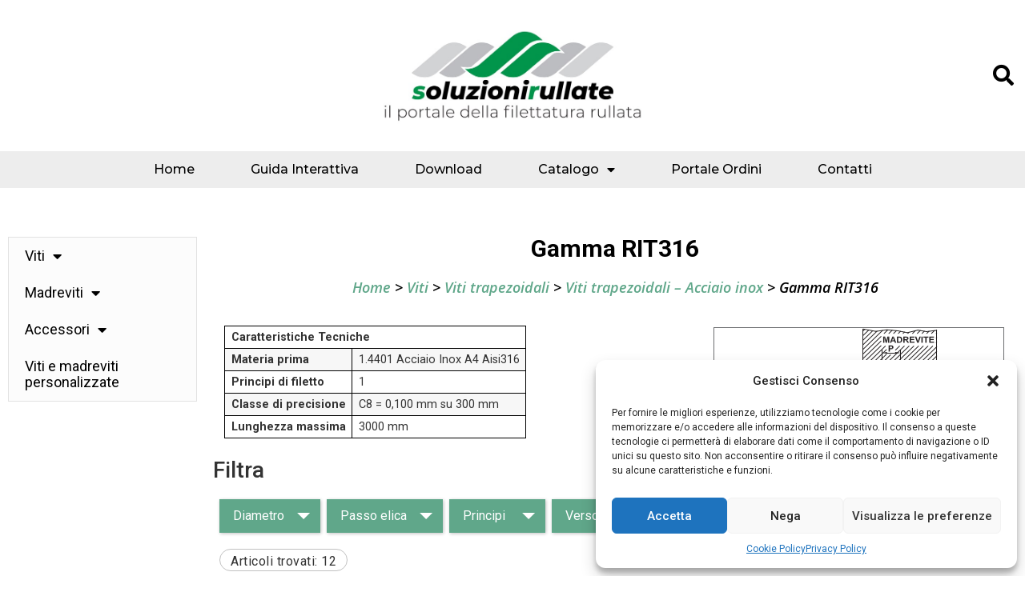

--- FILE ---
content_type: application/javascript
request_url: https://www.soluzionirullate.it/wp-content/cache/wpo-minify/1738244939/assets/wpo-minify-footer-72be70ce.min.js
body_size: 94231
content:
"use strict";(self.webpackChunkmontesi_catalogo=self.webpackChunkmontesi_catalogo||[]).push([[998],{1:function(t,e,n){function r(t,e,n,r,i,o,a,s){var c,u="function"===typeof t?t.options:t;if(e&&(u.render=e,u.staticRenderFns=n,u._compiled=!0),r&&(u.functional=!0),o&&(u._scopeId="data-v-"+o),a?(c=function(t){t=t||this.$vnode&&this.$vnode.ssrContext||this.parent&&this.parent.$vnode&&this.parent.$vnode.ssrContext,t||"undefined"===typeof __VUE_SSR_CONTEXT__||(t=__VUE_SSR_CONTEXT__),i&&i.call(this,t),t&&t._registeredComponents&&t._registeredComponents.add(a)},u._ssrRegister=c):i&&(c=s?function(){i.call(this,(u.functional?this.parent:this).$root.$options.shadowRoot)}:i),c)if(u.functional){u._injectStyles=c;var l=u.render;u.render=function(t,e){return c.call(e),l(t,e)}}else{var f=u.beforeCreate;u.beforeCreate=f?[].concat(f,c):[c]}return{exports:t,options:u}}n.d(e,{Z:function(){return r}})},144:function(t,e,n){
/*!
 * Vue.js v2.6.14
 * (c) 2014-2021 Evan You
 * Released under the MIT License.
 */
var r=Object.freeze({});function i(t){return void 0===t||null===t}function o(t){return void 0!==t&&null!==t}function a(t){return!0===t}function s(t){return!1===t}function c(t){return"string"===typeof t||"number"===typeof t||"symbol"===typeof t||"boolean"===typeof t}function u(t){return null!==t&&"object"===typeof t}var l=Object.prototype.toString;function f(t){return"[object Object]"===l.call(t)}function p(t){return"[object RegExp]"===l.call(t)}function d(t){var e=parseFloat(String(t));return e>=0&&Math.floor(e)===e&&isFinite(t)}function v(t){return o(t)&&"function"===typeof t.then&&"function"===typeof t.catch}function h(t){return null==t?"":Array.isArray(t)||f(t)&&t.toString===l?JSON.stringify(t,null,2):String(t)}function m(t){var e=parseFloat(t);return isNaN(e)?t:e}function y(t,e){for(var n=Object.create(null),r=t.split(","),i=0;i<r.length;i++)n[r[i]]=!0;return e?function(t){return n[t.toLowerCase()]}:function(t){return n[t]}}y("slot,component",!0);var g=y("key,ref,slot,slot-scope,is");function _(t,e){if(t.length){var n=t.indexOf(e);if(n>-1)return t.splice(n,1)}}var b=Object.prototype.hasOwnProperty;function w(t,e){return b.call(t,e)}function C(t){var e=Object.create(null);return function(n){var r=e[n];return r||(e[n]=t(n))}}var $=/-(\w)/g,A=C((function(t){return t.replace($,(function(t,e){return e?e.toUpperCase():""}))})),k=C((function(t){return t.charAt(0).toUpperCase()+t.slice(1)})),x=/\B([A-Z])/g,O=C((function(t){return t.replace(x,"-$1").toLowerCase()}));function S(t,e){function n(n){var r=arguments.length;return r?r>1?t.apply(e,arguments):t.call(e,n):t.call(e)}return n._length=t.length,n}function E(t,e){return t.bind(e)}var j=Function.prototype.bind?E:S;function T(t,e){e=e||0;var n=t.length-e,r=new Array(n);while(n--)r[n]=t[n+e];return r}function M(t,e){for(var n in e)t[n]=e[n];return t}function I(t){for(var e={},n=0;n<t.length;n++)t[n]&&M(e,t[n]);return e}function N(t,e,n){}var D=function(t,e,n){return!1},L=function(t){return t};function P(t,e){if(t===e)return!0;var n=u(t),r=u(e);if(!n||!r)return!n&&!r&&String(t)===String(e);try{var i=Array.isArray(t),o=Array.isArray(e);if(i&&o)return t.length===e.length&&t.every((function(t,n){return P(t,e[n])}));if(t instanceof Date&&e instanceof Date)return t.getTime()===e.getTime();if(i||o)return!1;var a=Object.keys(t),s=Object.keys(e);return a.length===s.length&&a.every((function(n){return P(t[n],e[n])}))}catch(c){return!1}}function F(t,e){for(var n=0;n<t.length;n++)if(P(t[n],e))return n;return-1}function V(t){var e=!1;return function(){e||(e=!0,t.apply(this,arguments))}}var R="data-server-rendered",H=["component","directive","filter"],U=["beforeCreate","created","beforeMount","mounted","beforeUpdate","updated","beforeDestroy","destroyed","activated","deactivated","errorCaptured","serverPrefetch"],B={optionMergeStrategies:Object.create(null),silent:!1,productionTip:!1,devtools:!1,performance:!1,errorHandler:null,warnHandler:null,ignoredElements:[],keyCodes:Object.create(null),isReservedTag:D,isReservedAttr:D,isUnknownElement:D,getTagNamespace:N,parsePlatformTagName:L,mustUseProp:D,async:!0,_lifecycleHooks:U},G=/a-zA-Z\u00B7\u00C0-\u00D6\u00D8-\u00F6\u00F8-\u037D\u037F-\u1FFF\u200C-\u200D\u203F-\u2040\u2070-\u218F\u2C00-\u2FEF\u3001-\uD7FF\uF900-\uFDCF\uFDF0-\uFFFD/;function z(t){var e=(t+"").charCodeAt(0);return 36===e||95===e}function W(t,e,n,r){Object.defineProperty(t,e,{value:n,enumerable:!!r,writable:!0,configurable:!0})}var K=new RegExp("[^"+G.source+".$_\\d]");function q(t){if(!K.test(t)){var e=t.split(".");return function(t){for(var n=0;n<e.length;n++){if(!t)return;t=t[e[n]]}return t}}}var X,Z="__proto__"in{},J="undefined"!==typeof window,Q="undefined"!==typeof WXEnvironment&&!!WXEnvironment.platform,Y=Q&&WXEnvironment.platform.toLowerCase(),tt=J&&window.navigator.userAgent.toLowerCase(),et=tt&&/msie|trident/.test(tt),nt=tt&&tt.indexOf("msie 9.0")>0,rt=tt&&tt.indexOf("edge/")>0,it=(tt&&tt.indexOf("android"),tt&&/iphone|ipad|ipod|ios/.test(tt)||"ios"===Y),ot=(tt&&/chrome\/\d+/.test(tt),tt&&/phantomjs/.test(tt),tt&&tt.match(/firefox\/(\d+)/)),at={}.watch,st=!1;if(J)try{var ct={};Object.defineProperty(ct,"passive",{get:function(){st=!0}}),window.addEventListener("test-passive",null,ct)}catch(ka){}var ut=function(){return void 0===X&&(X=!J&&!Q&&"undefined"!==typeof n.g&&(n.g.process&&"server"===n.g.process.env.VUE_ENV)),X},lt=J&&window.__VUE_DEVTOOLS_GLOBAL_HOOK__;function ft(t){return"function"===typeof t&&/native code/.test(t.toString())}var pt,dt="undefined"!==typeof Symbol&&ft(Symbol)&&"undefined"!==typeof Reflect&&ft(Reflect.ownKeys);pt="undefined"!==typeof Set&&ft(Set)?Set:function(){function t(){this.set=Object.create(null)}return t.prototype.has=function(t){return!0===this.set[t]},t.prototype.add=function(t){this.set[t]=!0},t.prototype.clear=function(){this.set=Object.create(null)},t}();var vt=N,ht=0,mt=function(){this.id=ht++,this.subs=[]};mt.prototype.addSub=function(t){this.subs.push(t)},mt.prototype.removeSub=function(t){_(this.subs,t)},mt.prototype.depend=function(){mt.target&&mt.target.addDep(this)},mt.prototype.notify=function(){var t=this.subs.slice();for(var e=0,n=t.length;e<n;e++)t[e].update()},mt.target=null;var yt=[];function gt(t){yt.push(t),mt.target=t}function _t(){yt.pop(),mt.target=yt[yt.length-1]}var bt=function(t,e,n,r,i,o,a,s){this.tag=t,this.data=e,this.children=n,this.text=r,this.elm=i,this.ns=void 0,this.context=o,this.fnContext=void 0,this.fnOptions=void 0,this.fnScopeId=void 0,this.key=e&&e.key,this.componentOptions=a,this.componentInstance=void 0,this.parent=void 0,this.raw=!1,this.isStatic=!1,this.isRootInsert=!0,this.isComment=!1,this.isCloned=!1,this.isOnce=!1,this.asyncFactory=s,this.asyncMeta=void 0,this.isAsyncPlaceholder=!1},wt={child:{configurable:!0}};wt.child.get=function(){return this.componentInstance},Object.defineProperties(bt.prototype,wt);var Ct=function(t){void 0===t&&(t="");var e=new bt;return e.text=t,e.isComment=!0,e};function $t(t){return new bt(void 0,void 0,void 0,String(t))}function At(t){var e=new bt(t.tag,t.data,t.children&&t.children.slice(),t.text,t.elm,t.context,t.componentOptions,t.asyncFactory);return e.ns=t.ns,e.isStatic=t.isStatic,e.key=t.key,e.isComment=t.isComment,e.fnContext=t.fnContext,e.fnOptions=t.fnOptions,e.fnScopeId=t.fnScopeId,e.asyncMeta=t.asyncMeta,e.isCloned=!0,e}var kt=Array.prototype,xt=Object.create(kt),Ot=["push","pop","shift","unshift","splice","sort","reverse"];Ot.forEach((function(t){var e=kt[t];W(xt,t,(function(){var n=[],r=arguments.length;while(r--)n[r]=arguments[r];var i,o=e.apply(this,n),a=this.__ob__;switch(t){case"push":case"unshift":i=n;break;case"splice":i=n.slice(2);break}return i&&a.observeArray(i),a.dep.notify(),o}))}));var St=Object.getOwnPropertyNames(xt),Et=!0;function jt(t){Et=t}var Tt=function(t){this.value=t,this.dep=new mt,this.vmCount=0,W(t,"__ob__",this),Array.isArray(t)?(Z?Mt(t,xt):It(t,xt,St),this.observeArray(t)):this.walk(t)};function Mt(t,e){t.__proto__=e}function It(t,e,n){for(var r=0,i=n.length;r<i;r++){var o=n[r];W(t,o,e[o])}}function Nt(t,e){var n;if(u(t)&&!(t instanceof bt))return w(t,"__ob__")&&t.__ob__ instanceof Tt?n=t.__ob__:Et&&!ut()&&(Array.isArray(t)||f(t))&&Object.isExtensible(t)&&!t._isVue&&(n=new Tt(t)),e&&n&&n.vmCount++,n}function Dt(t,e,n,r,i){var o=new mt,a=Object.getOwnPropertyDescriptor(t,e);if(!a||!1!==a.configurable){var s=a&&a.get,c=a&&a.set;s&&!c||2!==arguments.length||(n=t[e]);var u=!i&&Nt(n);Object.defineProperty(t,e,{enumerable:!0,configurable:!0,get:function(){var e=s?s.call(t):n;return mt.target&&(o.depend(),u&&(u.dep.depend(),Array.isArray(e)&&Ft(e))),e},set:function(e){var r=s?s.call(t):n;e===r||e!==e&&r!==r||s&&!c||(c?c.call(t,e):n=e,u=!i&&Nt(e),o.notify())}})}}function Lt(t,e,n){if(Array.isArray(t)&&d(e))return t.length=Math.max(t.length,e),t.splice(e,1,n),n;if(e in t&&!(e in Object.prototype))return t[e]=n,n;var r=t.__ob__;return t._isVue||r&&r.vmCount?n:r?(Dt(r.value,e,n),r.dep.notify(),n):(t[e]=n,n)}function Pt(t,e){if(Array.isArray(t)&&d(e))t.splice(e,1);else{var n=t.__ob__;t._isVue||n&&n.vmCount||w(t,e)&&(delete t[e],n&&n.dep.notify())}}function Ft(t){for(var e=void 0,n=0,r=t.length;n<r;n++)e=t[n],e&&e.__ob__&&e.__ob__.dep.depend(),Array.isArray(e)&&Ft(e)}Tt.prototype.walk=function(t){for(var e=Object.keys(t),n=0;n<e.length;n++)Dt(t,e[n])},Tt.prototype.observeArray=function(t){for(var e=0,n=t.length;e<n;e++)Nt(t[e])};var Vt=B.optionMergeStrategies;function Rt(t,e){if(!e)return t;for(var n,r,i,o=dt?Reflect.ownKeys(e):Object.keys(e),a=0;a<o.length;a++)n=o[a],"__ob__"!==n&&(r=t[n],i=e[n],w(t,n)?r!==i&&f(r)&&f(i)&&Rt(r,i):Lt(t,n,i));return t}function Ht(t,e,n){return n?function(){var r="function"===typeof e?e.call(n,n):e,i="function"===typeof t?t.call(n,n):t;return r?Rt(r,i):i}:e?t?function(){return Rt("function"===typeof e?e.call(this,this):e,"function"===typeof t?t.call(this,this):t)}:e:t}function Ut(t,e){var n=e?t?t.concat(e):Array.isArray(e)?e:[e]:t;return n?Bt(n):n}function Bt(t){for(var e=[],n=0;n<t.length;n++)-1===e.indexOf(t[n])&&e.push(t[n]);return e}function Gt(t,e,n,r){var i=Object.create(t||null);return e?M(i,e):i}Vt.data=function(t,e,n){return n?Ht(t,e,n):e&&"function"!==typeof e?t:Ht(t,e)},U.forEach((function(t){Vt[t]=Ut})),H.forEach((function(t){Vt[t+"s"]=Gt})),Vt.watch=function(t,e,n,r){if(t===at&&(t=void 0),e===at&&(e=void 0),!e)return Object.create(t||null);if(!t)return e;var i={};for(var o in M(i,t),e){var a=i[o],s=e[o];a&&!Array.isArray(a)&&(a=[a]),i[o]=a?a.concat(s):Array.isArray(s)?s:[s]}return i},Vt.props=Vt.methods=Vt.inject=Vt.computed=function(t,e,n,r){if(!t)return e;var i=Object.create(null);return M(i,t),e&&M(i,e),i},Vt.provide=Ht;var zt=function(t,e){return void 0===e?t:e};function Wt(t,e){var n=t.props;if(n){var r,i,o,a={};if(Array.isArray(n)){r=n.length;while(r--)i=n[r],"string"===typeof i&&(o=A(i),a[o]={type:null})}else if(f(n))for(var s in n)i=n[s],o=A(s),a[o]=f(i)?i:{type:i};else 0;t.props=a}}function Kt(t,e){var n=t.inject;if(n){var r=t.inject={};if(Array.isArray(n))for(var i=0;i<n.length;i++)r[n[i]]={from:n[i]};else if(f(n))for(var o in n){var a=n[o];r[o]=f(a)?M({from:o},a):{from:a}}else 0}}function qt(t){var e=t.directives;if(e)for(var n in e){var r=e[n];"function"===typeof r&&(e[n]={bind:r,update:r})}}function Xt(t,e,n){if("function"===typeof e&&(e=e.options),Wt(e,n),Kt(e,n),qt(e),!e._base&&(e.extends&&(t=Xt(t,e.extends,n)),e.mixins))for(var r=0,i=e.mixins.length;r<i;r++)t=Xt(t,e.mixins[r],n);var o,a={};for(o in t)s(o);for(o in e)w(t,o)||s(o);function s(r){var i=Vt[r]||zt;a[r]=i(t[r],e[r],n,r)}return a}function Zt(t,e,n,r){if("string"===typeof n){var i=t[e];if(w(i,n))return i[n];var o=A(n);if(w(i,o))return i[o];var a=k(o);if(w(i,a))return i[a];var s=i[n]||i[o]||i[a];return s}}function Jt(t,e,n,r){var i=e[t],o=!w(n,t),a=n[t],s=ne(Boolean,i.type);if(s>-1)if(o&&!w(i,"default"))a=!1;else if(""===a||a===O(t)){var c=ne(String,i.type);(c<0||s<c)&&(a=!0)}if(void 0===a){a=Qt(r,i,t);var u=Et;jt(!0),Nt(a),jt(u)}return a}function Qt(t,e,n){if(w(e,"default")){var r=e.default;return t&&t.$options.propsData&&void 0===t.$options.propsData[n]&&void 0!==t._props[n]?t._props[n]:"function"===typeof r&&"Function"!==te(e.type)?r.call(t):r}}var Yt=/^\s*function (\w+)/;function te(t){var e=t&&t.toString().match(Yt);return e?e[1]:""}function ee(t,e){return te(t)===te(e)}function ne(t,e){if(!Array.isArray(e))return ee(e,t)?0:-1;for(var n=0,r=e.length;n<r;n++)if(ee(e[n],t))return n;return-1}function re(t,e,n){gt();try{if(e){var r=e;while(r=r.$parent){var i=r.$options.errorCaptured;if(i)for(var o=0;o<i.length;o++)try{var a=!1===i[o].call(r,t,e,n);if(a)return}catch(ka){oe(ka,r,"errorCaptured hook")}}}oe(t,e,n)}finally{_t()}}function ie(t,e,n,r,i){var o;try{o=n?t.apply(e,n):t.call(e),o&&!o._isVue&&v(o)&&!o._handled&&(o.catch((function(t){return re(t,r,i+" (Promise/async)")})),o._handled=!0)}catch(ka){re(ka,r,i)}return o}function oe(t,e,n){if(B.errorHandler)try{return B.errorHandler.call(null,t,e,n)}catch(ka){ka!==t&&ae(ka,null,"config.errorHandler")}ae(t,e,n)}function ae(t,e,n){if(!J&&!Q||"undefined"===typeof console)throw t;console.error(t)}var se,ce=!1,ue=[],le=!1;function fe(){le=!1;var t=ue.slice(0);ue.length=0;for(var e=0;e<t.length;e++)t[e]()}if("undefined"!==typeof Promise&&ft(Promise)){var pe=Promise.resolve();se=function(){pe.then(fe),it&&setTimeout(N)},ce=!0}else if(et||"undefined"===typeof MutationObserver||!ft(MutationObserver)&&"[object MutationObserverConstructor]"!==MutationObserver.toString())se="undefined"!==typeof setImmediate&&ft(setImmediate)?function(){setImmediate(fe)}:function(){setTimeout(fe,0)};else{var de=1,ve=new MutationObserver(fe),he=document.createTextNode(String(de));ve.observe(he,{characterData:!0}),se=function(){de=(de+1)%2,he.data=String(de)},ce=!0}function me(t,e){var n;if(ue.push((function(){if(t)try{t.call(e)}catch(ka){re(ka,e,"nextTick")}else n&&n(e)})),le||(le=!0,se()),!t&&"undefined"!==typeof Promise)return new Promise((function(t){n=t}))}var ye=new pt;function ge(t){_e(t,ye),ye.clear()}function _e(t,e){var n,r,i=Array.isArray(t);if(!(!i&&!u(t)||Object.isFrozen(t)||t instanceof bt)){if(t.__ob__){var o=t.__ob__.dep.id;if(e.has(o))return;e.add(o)}if(i){n=t.length;while(n--)_e(t[n],e)}else{r=Object.keys(t),n=r.length;while(n--)_e(t[r[n]],e)}}}var be=C((function(t){var e="&"===t.charAt(0);t=e?t.slice(1):t;var n="~"===t.charAt(0);t=n?t.slice(1):t;var r="!"===t.charAt(0);return t=r?t.slice(1):t,{name:t,once:n,capture:r,passive:e}}));function we(t,e){function n(){var t=arguments,r=n.fns;if(!Array.isArray(r))return ie(r,null,arguments,e,"v-on handler");for(var i=r.slice(),o=0;o<i.length;o++)ie(i[o],null,t,e,"v-on handler")}return n.fns=t,n}function Ce(t,e,n,r,o,s){var c,u,l,f;for(c in t)u=t[c],l=e[c],f=be(c),i(u)||(i(l)?(i(u.fns)&&(u=t[c]=we(u,s)),a(f.once)&&(u=t[c]=o(f.name,u,f.capture)),n(f.name,u,f.capture,f.passive,f.params)):u!==l&&(l.fns=u,t[c]=l));for(c in e)i(t[c])&&(f=be(c),r(f.name,e[c],f.capture))}function $e(t,e,n){var r;t instanceof bt&&(t=t.data.hook||(t.data.hook={}));var s=t[e];function c(){n.apply(this,arguments),_(r.fns,c)}i(s)?r=we([c]):o(s.fns)&&a(s.merged)?(r=s,r.fns.push(c)):r=we([s,c]),r.merged=!0,t[e]=r}function Ae(t,e,n){var r=e.options.props;if(!i(r)){var a={},s=t.attrs,c=t.props;if(o(s)||o(c))for(var u in r){var l=O(u);ke(a,c,u,l,!0)||ke(a,s,u,l,!1)}return a}}function ke(t,e,n,r,i){if(o(e)){if(w(e,n))return t[n]=e[n],i||delete e[n],!0;if(w(e,r))return t[n]=e[r],i||delete e[r],!0}return!1}function xe(t){for(var e=0;e<t.length;e++)if(Array.isArray(t[e]))return Array.prototype.concat.apply([],t);return t}function Oe(t){return c(t)?[$t(t)]:Array.isArray(t)?Ee(t):void 0}function Se(t){return o(t)&&o(t.text)&&s(t.isComment)}function Ee(t,e){var n,r,s,u,l=[];for(n=0;n<t.length;n++)r=t[n],i(r)||"boolean"===typeof r||(s=l.length-1,u=l[s],Array.isArray(r)?r.length>0&&(r=Ee(r,(e||"")+"_"+n),Se(r[0])&&Se(u)&&(l[s]=$t(u.text+r[0].text),r.shift()),l.push.apply(l,r)):c(r)?Se(u)?l[s]=$t(u.text+r):""!==r&&l.push($t(r)):Se(r)&&Se(u)?l[s]=$t(u.text+r.text):(a(t._isVList)&&o(r.tag)&&i(r.key)&&o(e)&&(r.key="__vlist"+e+"_"+n+"__"),l.push(r)));return l}function je(t){var e=t.$options.provide;e&&(t._provided="function"===typeof e?e.call(t):e)}function Te(t){var e=Me(t.$options.inject,t);e&&(jt(!1),Object.keys(e).forEach((function(n){Dt(t,n,e[n])})),jt(!0))}function Me(t,e){if(t){for(var n=Object.create(null),r=dt?Reflect.ownKeys(t):Object.keys(t),i=0;i<r.length;i++){var o=r[i];if("__ob__"!==o){var a=t[o].from,s=e;while(s){if(s._provided&&w(s._provided,a)){n[o]=s._provided[a];break}s=s.$parent}if(!s)if("default"in t[o]){var c=t[o].default;n[o]="function"===typeof c?c.call(e):c}else 0}}return n}}function Ie(t,e){if(!t||!t.length)return{};for(var n={},r=0,i=t.length;r<i;r++){var o=t[r],a=o.data;if(a&&a.attrs&&a.attrs.slot&&delete a.attrs.slot,o.context!==e&&o.fnContext!==e||!a||null==a.slot)(n.default||(n.default=[])).push(o);else{var s=a.slot,c=n[s]||(n[s]=[]);"template"===o.tag?c.push.apply(c,o.children||[]):c.push(o)}}for(var u in n)n[u].every(Ne)&&delete n[u];return n}function Ne(t){return t.isComment&&!t.asyncFactory||" "===t.text}function De(t){return t.isComment&&t.asyncFactory}function Le(t,e,n){var i,o=Object.keys(e).length>0,a=t?!!t.$stable:!o,s=t&&t.$key;if(t){if(t._normalized)return t._normalized;if(a&&n&&n!==r&&s===n.$key&&!o&&!n.$hasNormal)return n;for(var c in i={},t)t[c]&&"$"!==c[0]&&(i[c]=Pe(e,c,t[c]))}else i={};for(var u in e)u in i||(i[u]=Fe(e,u));return t&&Object.isExtensible(t)&&(t._normalized=i),W(i,"$stable",a),W(i,"$key",s),W(i,"$hasNormal",o),i}function Pe(t,e,n){var r=function(){var t=arguments.length?n.apply(null,arguments):n({});t=t&&"object"===typeof t&&!Array.isArray(t)?[t]:Oe(t);var e=t&&t[0];return t&&(!e||1===t.length&&e.isComment&&!De(e))?void 0:t};return n.proxy&&Object.defineProperty(t,e,{get:r,enumerable:!0,configurable:!0}),r}function Fe(t,e){return function(){return t[e]}}function Ve(t,e){var n,r,i,a,s;if(Array.isArray(t)||"string"===typeof t)for(n=new Array(t.length),r=0,i=t.length;r<i;r++)n[r]=e(t[r],r);else if("number"===typeof t)for(n=new Array(t),r=0;r<t;r++)n[r]=e(r+1,r);else if(u(t))if(dt&&t[Symbol.iterator]){n=[];var c=t[Symbol.iterator](),l=c.next();while(!l.done)n.push(e(l.value,n.length)),l=c.next()}else for(a=Object.keys(t),n=new Array(a.length),r=0,i=a.length;r<i;r++)s=a[r],n[r]=e(t[s],s,r);return o(n)||(n=[]),n._isVList=!0,n}function Re(t,e,n,r){var i,o=this.$scopedSlots[t];o?(n=n||{},r&&(n=M(M({},r),n)),i=o(n)||("function"===typeof e?e():e)):i=this.$slots[t]||("function"===typeof e?e():e);var a=n&&n.slot;return a?this.$createElement("template",{slot:a},i):i}function He(t){return Zt(this.$options,"filters",t,!0)||L}function Ue(t,e){return Array.isArray(t)?-1===t.indexOf(e):t!==e}function Be(t,e,n,r,i){var o=B.keyCodes[e]||n;return i&&r&&!B.keyCodes[e]?Ue(i,r):o?Ue(o,t):r?O(r)!==e:void 0===t}function Ge(t,e,n,r,i){if(n)if(u(n)){var o;Array.isArray(n)&&(n=I(n));var a=function(a){if("class"===a||"style"===a||g(a))o=t;else{var s=t.attrs&&t.attrs.type;o=r||B.mustUseProp(e,s,a)?t.domProps||(t.domProps={}):t.attrs||(t.attrs={})}var c=A(a),u=O(a);if(!(c in o)&&!(u in o)&&(o[a]=n[a],i)){var l=t.on||(t.on={});l["update:"+a]=function(t){n[a]=t}}};for(var s in n)a(s)}return t}function ze(t,e){var n=this._staticTrees||(this._staticTrees=[]),r=n[t];return r&&!e||(r=n[t]=this.$options.staticRenderFns[t].call(this._renderProxy,null,this),Ke(r,"__static__"+t,!1)),r}function We(t,e,n){return Ke(t,"__once__"+e+(n?"_"+n:""),!0),t}function Ke(t,e,n){if(Array.isArray(t))for(var r=0;r<t.length;r++)t[r]&&"string"!==typeof t[r]&&qe(t[r],e+"_"+r,n);else qe(t,e,n)}function qe(t,e,n){t.isStatic=!0,t.key=e,t.isOnce=n}function Xe(t,e){if(e)if(f(e)){var n=t.on=t.on?M({},t.on):{};for(var r in e){var i=n[r],o=e[r];n[r]=i?[].concat(i,o):o}}return t}function Ze(t,e,n,r){e=e||{$stable:!n};for(var i=0;i<t.length;i++){var o=t[i];Array.isArray(o)?Ze(o,e,n):o&&(o.proxy&&(o.fn.proxy=!0),e[o.key]=o.fn)}return r&&(e.$key=r),e}function Je(t,e){for(var n=0;n<e.length;n+=2){var r=e[n];"string"===typeof r&&r&&(t[e[n]]=e[n+1])}return t}function Qe(t,e){return"string"===typeof t?e+t:t}function Ye(t){t._o=We,t._n=m,t._s=h,t._l=Ve,t._t=Re,t._q=P,t._i=F,t._m=ze,t._f=He,t._k=Be,t._b=Ge,t._v=$t,t._e=Ct,t._u=Ze,t._g=Xe,t._d=Je,t._p=Qe}function tn(t,e,n,i,o){var s,c=this,u=o.options;w(i,"_uid")?(s=Object.create(i),s._original=i):(s=i,i=i._original);var l=a(u._compiled),f=!l;this.data=t,this.props=e,this.children=n,this.parent=i,this.listeners=t.on||r,this.injections=Me(u.inject,i),this.slots=function(){return c.$slots||Le(t.scopedSlots,c.$slots=Ie(n,i)),c.$slots},Object.defineProperty(this,"scopedSlots",{enumerable:!0,get:function(){return Le(t.scopedSlots,this.slots())}}),l&&(this.$options=u,this.$slots=this.slots(),this.$scopedSlots=Le(t.scopedSlots,this.$slots)),u._scopeId?this._c=function(t,e,n,r){var o=vn(s,t,e,n,r,f);return o&&!Array.isArray(o)&&(o.fnScopeId=u._scopeId,o.fnContext=i),o}:this._c=function(t,e,n,r){return vn(s,t,e,n,r,f)}}function en(t,e,n,i,a){var s=t.options,c={},u=s.props;if(o(u))for(var l in u)c[l]=Jt(l,u,e||r);else o(n.attrs)&&rn(c,n.attrs),o(n.props)&&rn(c,n.props);var f=new tn(n,c,a,i,t),p=s.render.call(null,f._c,f);if(p instanceof bt)return nn(p,n,f.parent,s,f);if(Array.isArray(p)){for(var d=Oe(p)||[],v=new Array(d.length),h=0;h<d.length;h++)v[h]=nn(d[h],n,f.parent,s,f);return v}}function nn(t,e,n,r,i){var o=At(t);return o.fnContext=n,o.fnOptions=r,e.slot&&((o.data||(o.data={})).slot=e.slot),o}function rn(t,e){for(var n in e)t[A(n)]=e[n]}Ye(tn.prototype);var on={init:function(t,e){if(t.componentInstance&&!t.componentInstance._isDestroyed&&t.data.keepAlive){var n=t;on.prepatch(n,n)}else{var r=t.componentInstance=cn(t,Mn);r.$mount(e?t.elm:void 0,e)}},prepatch:function(t,e){var n=e.componentOptions,r=e.componentInstance=t.componentInstance;Pn(r,n.propsData,n.listeners,e,n.children)},insert:function(t){var e=t.context,n=t.componentInstance;n._isMounted||(n._isMounted=!0,Hn(n,"mounted")),t.data.keepAlive&&(e._isMounted?tr(n):Vn(n,!0))},destroy:function(t){var e=t.componentInstance;e._isDestroyed||(t.data.keepAlive?Rn(e,!0):e.$destroy())}},an=Object.keys(on);function sn(t,e,n,r,s){if(!i(t)){var c=n.$options._base;if(u(t)&&(t=c.extend(t)),"function"===typeof t){var l;if(i(t.cid)&&(l=t,t=An(l,c),void 0===t))return $n(l,e,n,r,s);e=e||{},$r(t),o(e.model)&&fn(t.options,e);var f=Ae(e,t,s);if(a(t.options.functional))return en(t,f,e,n,r);var p=e.on;if(e.on=e.nativeOn,a(t.options.abstract)){var d=e.slot;e={},d&&(e.slot=d)}un(e);var v=t.options.name||s,h=new bt("vue-component-"+t.cid+(v?"-"+v:""),e,void 0,void 0,void 0,n,{Ctor:t,propsData:f,listeners:p,tag:s,children:r},l);return h}}}function cn(t,e){var n={_isComponent:!0,_parentVnode:t,parent:e},r=t.data.inlineTemplate;return o(r)&&(n.render=r.render,n.staticRenderFns=r.staticRenderFns),new t.componentOptions.Ctor(n)}function un(t){for(var e=t.hook||(t.hook={}),n=0;n<an.length;n++){var r=an[n],i=e[r],o=on[r];i===o||i&&i._merged||(e[r]=i?ln(o,i):o)}}function ln(t,e){var n=function(n,r){t(n,r),e(n,r)};return n._merged=!0,n}function fn(t,e){var n=t.model&&t.model.prop||"value",r=t.model&&t.model.event||"input";(e.attrs||(e.attrs={}))[n]=e.model.value;var i=e.on||(e.on={}),a=i[r],s=e.model.callback;o(a)?(Array.isArray(a)?-1===a.indexOf(s):a!==s)&&(i[r]=[s].concat(a)):i[r]=s}var pn=1,dn=2;function vn(t,e,n,r,i,o){return(Array.isArray(n)||c(n))&&(i=r,r=n,n=void 0),a(o)&&(i=dn),hn(t,e,n,r,i)}function hn(t,e,n,r,i){if(o(n)&&o(n.__ob__))return Ct();if(o(n)&&o(n.is)&&(e=n.is),!e)return Ct();var a,s,c;(Array.isArray(r)&&"function"===typeof r[0]&&(n=n||{},n.scopedSlots={default:r[0]},r.length=0),i===dn?r=Oe(r):i===pn&&(r=xe(r)),"string"===typeof e)?(s=t.$vnode&&t.$vnode.ns||B.getTagNamespace(e),a=B.isReservedTag(e)?new bt(B.parsePlatformTagName(e),n,r,void 0,void 0,t):n&&n.pre||!o(c=Zt(t.$options,"components",e))?new bt(e,n,r,void 0,void 0,t):sn(c,n,t,r,e)):a=sn(e,n,t,r);return Array.isArray(a)?a:o(a)?(o(s)&&mn(a,s),o(n)&&yn(n),a):Ct()}function mn(t,e,n){if(t.ns=e,"foreignObject"===t.tag&&(e=void 0,n=!0),o(t.children))for(var r=0,s=t.children.length;r<s;r++){var c=t.children[r];o(c.tag)&&(i(c.ns)||a(n)&&"svg"!==c.tag)&&mn(c,e,n)}}function yn(t){u(t.style)&&ge(t.style),u(t.class)&&ge(t.class)}function gn(t){t._vnode=null,t._staticTrees=null;var e=t.$options,n=t.$vnode=e._parentVnode,i=n&&n.context;t.$slots=Ie(e._renderChildren,i),t.$scopedSlots=r,t._c=function(e,n,r,i){return vn(t,e,n,r,i,!1)},t.$createElement=function(e,n,r,i){return vn(t,e,n,r,i,!0)};var o=n&&n.data;Dt(t,"$attrs",o&&o.attrs||r,null,!0),Dt(t,"$listeners",e._parentListeners||r,null,!0)}var _n,bn=null;function wn(t){Ye(t.prototype),t.prototype.$nextTick=function(t){return me(t,this)},t.prototype._render=function(){var t,e=this,n=e.$options,r=n.render,i=n._parentVnode;i&&(e.$scopedSlots=Le(i.data.scopedSlots,e.$slots,e.$scopedSlots)),e.$vnode=i;try{bn=e,t=r.call(e._renderProxy,e.$createElement)}catch(ka){re(ka,e,"render"),t=e._vnode}finally{bn=null}return Array.isArray(t)&&1===t.length&&(t=t[0]),t instanceof bt||(t=Ct()),t.parent=i,t}}function Cn(t,e){return(t.__esModule||dt&&"Module"===t[Symbol.toStringTag])&&(t=t.default),u(t)?e.extend(t):t}function $n(t,e,n,r,i){var o=Ct();return o.asyncFactory=t,o.asyncMeta={data:e,context:n,children:r,tag:i},o}function An(t,e){if(a(t.error)&&o(t.errorComp))return t.errorComp;if(o(t.resolved))return t.resolved;var n=bn;if(n&&o(t.owners)&&-1===t.owners.indexOf(n)&&t.owners.push(n),a(t.loading)&&o(t.loadingComp))return t.loadingComp;if(n&&!o(t.owners)){var r=t.owners=[n],s=!0,c=null,l=null;n.$on("hook:destroyed",(function(){return _(r,n)}));var f=function(t){for(var e=0,n=r.length;e<n;e++)r[e].$forceUpdate();t&&(r.length=0,null!==c&&(clearTimeout(c),c=null),null!==l&&(clearTimeout(l),l=null))},p=V((function(n){t.resolved=Cn(n,e),s?r.length=0:f(!0)})),d=V((function(e){o(t.errorComp)&&(t.error=!0,f(!0))})),h=t(p,d);return u(h)&&(v(h)?i(t.resolved)&&h.then(p,d):v(h.component)&&(h.component.then(p,d),o(h.error)&&(t.errorComp=Cn(h.error,e)),o(h.loading)&&(t.loadingComp=Cn(h.loading,e),0===h.delay?t.loading=!0:c=setTimeout((function(){c=null,i(t.resolved)&&i(t.error)&&(t.loading=!0,f(!1))}),h.delay||200)),o(h.timeout)&&(l=setTimeout((function(){l=null,i(t.resolved)&&d(null)}),h.timeout)))),s=!1,t.loading?t.loadingComp:t.resolved}}function kn(t){if(Array.isArray(t))for(var e=0;e<t.length;e++){var n=t[e];if(o(n)&&(o(n.componentOptions)||De(n)))return n}}function xn(t){t._events=Object.create(null),t._hasHookEvent=!1;var e=t.$options._parentListeners;e&&jn(t,e)}function On(t,e){_n.$on(t,e)}function Sn(t,e){_n.$off(t,e)}function En(t,e){var n=_n;return function r(){var i=e.apply(null,arguments);null!==i&&n.$off(t,r)}}function jn(t,e,n){_n=t,Ce(e,n||{},On,Sn,En,t),_n=void 0}function Tn(t){var e=/^hook:/;t.prototype.$on=function(t,n){var r=this;if(Array.isArray(t))for(var i=0,o=t.length;i<o;i++)r.$on(t[i],n);else(r._events[t]||(r._events[t]=[])).push(n),e.test(t)&&(r._hasHookEvent=!0);return r},t.prototype.$once=function(t,e){var n=this;function r(){n.$off(t,r),e.apply(n,arguments)}return r.fn=e,n.$on(t,r),n},t.prototype.$off=function(t,e){var n=this;if(!arguments.length)return n._events=Object.create(null),n;if(Array.isArray(t)){for(var r=0,i=t.length;r<i;r++)n.$off(t[r],e);return n}var o,a=n._events[t];if(!a)return n;if(!e)return n._events[t]=null,n;var s=a.length;while(s--)if(o=a[s],o===e||o.fn===e){a.splice(s,1);break}return n},t.prototype.$emit=function(t){var e=this,n=e._events[t];if(n){n=n.length>1?T(n):n;for(var r=T(arguments,1),i='event handler for "'+t+'"',o=0,a=n.length;o<a;o++)ie(n[o],e,r,e,i)}return e}}var Mn=null;function In(t){var e=Mn;return Mn=t,function(){Mn=e}}function Nn(t){var e=t.$options,n=e.parent;if(n&&!e.abstract){while(n.$options.abstract&&n.$parent)n=n.$parent;n.$children.push(t)}t.$parent=n,t.$root=n?n.$root:t,t.$children=[],t.$refs={},t._watcher=null,t._inactive=null,t._directInactive=!1,t._isMounted=!1,t._isDestroyed=!1,t._isBeingDestroyed=!1}function Dn(t){t.prototype._update=function(t,e){var n=this,r=n.$el,i=n._vnode,o=In(n);n._vnode=t,n.$el=i?n.__patch__(i,t):n.__patch__(n.$el,t,e,!1),o(),r&&(r.__vue__=null),n.$el&&(n.$el.__vue__=n),n.$vnode&&n.$parent&&n.$vnode===n.$parent._vnode&&(n.$parent.$el=n.$el)},t.prototype.$forceUpdate=function(){var t=this;t._watcher&&t._watcher.update()},t.prototype.$destroy=function(){var t=this;if(!t._isBeingDestroyed){Hn(t,"beforeDestroy"),t._isBeingDestroyed=!0;var e=t.$parent;!e||e._isBeingDestroyed||t.$options.abstract||_(e.$children,t),t._watcher&&t._watcher.teardown();var n=t._watchers.length;while(n--)t._watchers[n].teardown();t._data.__ob__&&t._data.__ob__.vmCount--,t._isDestroyed=!0,t.__patch__(t._vnode,null),Hn(t,"destroyed"),t.$off(),t.$el&&(t.$el.__vue__=null),t.$vnode&&(t.$vnode.parent=null)}}}function Ln(t,e,n){var r;return t.$el=e,t.$options.render||(t.$options.render=Ct),Hn(t,"beforeMount"),r=function(){t._update(t._render(),n)},new ir(t,r,N,{before:function(){t._isMounted&&!t._isDestroyed&&Hn(t,"beforeUpdate")}},!0),n=!1,null==t.$vnode&&(t._isMounted=!0,Hn(t,"mounted")),t}function Pn(t,e,n,i,o){var a=i.data.scopedSlots,s=t.$scopedSlots,c=!!(a&&!a.$stable||s!==r&&!s.$stable||a&&t.$scopedSlots.$key!==a.$key||!a&&t.$scopedSlots.$key),u=!!(o||t.$options._renderChildren||c);if(t.$options._parentVnode=i,t.$vnode=i,t._vnode&&(t._vnode.parent=i),t.$options._renderChildren=o,t.$attrs=i.data.attrs||r,t.$listeners=n||r,e&&t.$options.props){jt(!1);for(var l=t._props,f=t.$options._propKeys||[],p=0;p<f.length;p++){var d=f[p],v=t.$options.props;l[d]=Jt(d,v,e,t)}jt(!0),t.$options.propsData=e}n=n||r;var h=t.$options._parentListeners;t.$options._parentListeners=n,jn(t,n,h),u&&(t.$slots=Ie(o,i.context),t.$forceUpdate())}function Fn(t){while(t&&(t=t.$parent))if(t._inactive)return!0;return!1}function Vn(t,e){if(e){if(t._directInactive=!1,Fn(t))return}else if(t._directInactive)return;if(t._inactive||null===t._inactive){t._inactive=!1;for(var n=0;n<t.$children.length;n++)Vn(t.$children[n]);Hn(t,"activated")}}function Rn(t,e){if((!e||(t._directInactive=!0,!Fn(t)))&&!t._inactive){t._inactive=!0;for(var n=0;n<t.$children.length;n++)Rn(t.$children[n]);Hn(t,"deactivated")}}function Hn(t,e){gt();var n=t.$options[e],r=e+" hook";if(n)for(var i=0,o=n.length;i<o;i++)ie(n[i],t,null,t,r);t._hasHookEvent&&t.$emit("hook:"+e),_t()}var Un=[],Bn=[],Gn={},zn=!1,Wn=!1,Kn=0;function qn(){Kn=Un.length=Bn.length=0,Gn={},zn=Wn=!1}var Xn=0,Zn=Date.now;if(J&&!et){var Jn=window.performance;Jn&&"function"===typeof Jn.now&&Zn()>document.createEvent("Event").timeStamp&&(Zn=function(){return Jn.now()})}function Qn(){var t,e;for(Xn=Zn(),Wn=!0,Un.sort((function(t,e){return t.id-e.id})),Kn=0;Kn<Un.length;Kn++)t=Un[Kn],t.before&&t.before(),e=t.id,Gn[e]=null,t.run();var n=Bn.slice(),r=Un.slice();qn(),er(n),Yn(r),lt&&B.devtools&&lt.emit("flush")}function Yn(t){var e=t.length;while(e--){var n=t[e],r=n.vm;r._watcher===n&&r._isMounted&&!r._isDestroyed&&Hn(r,"updated")}}function tr(t){t._inactive=!1,Bn.push(t)}function er(t){for(var e=0;e<t.length;e++)t[e]._inactive=!0,Vn(t[e],!0)}function nr(t){var e=t.id;if(null==Gn[e]){if(Gn[e]=!0,Wn){var n=Un.length-1;while(n>Kn&&Un[n].id>t.id)n--;Un.splice(n+1,0,t)}else Un.push(t);zn||(zn=!0,me(Qn))}}var rr=0,ir=function(t,e,n,r,i){this.vm=t,i&&(t._watcher=this),t._watchers.push(this),r?(this.deep=!!r.deep,this.user=!!r.user,this.lazy=!!r.lazy,this.sync=!!r.sync,this.before=r.before):this.deep=this.user=this.lazy=this.sync=!1,this.cb=n,this.id=++rr,this.active=!0,this.dirty=this.lazy,this.deps=[],this.newDeps=[],this.depIds=new pt,this.newDepIds=new pt,this.expression="","function"===typeof e?this.getter=e:(this.getter=q(e),this.getter||(this.getter=N)),this.value=this.lazy?void 0:this.get()};ir.prototype.get=function(){var t;gt(this);var e=this.vm;try{t=this.getter.call(e,e)}catch(ka){if(!this.user)throw ka;re(ka,e,'getter for watcher "'+this.expression+'"')}finally{this.deep&&ge(t),_t(),this.cleanupDeps()}return t},ir.prototype.addDep=function(t){var e=t.id;this.newDepIds.has(e)||(this.newDepIds.add(e),this.newDeps.push(t),this.depIds.has(e)||t.addSub(this))},ir.prototype.cleanupDeps=function(){var t=this.deps.length;while(t--){var e=this.deps[t];this.newDepIds.has(e.id)||e.removeSub(this)}var n=this.depIds;this.depIds=this.newDepIds,this.newDepIds=n,this.newDepIds.clear(),n=this.deps,this.deps=this.newDeps,this.newDeps=n,this.newDeps.length=0},ir.prototype.update=function(){this.lazy?this.dirty=!0:this.sync?this.run():nr(this)},ir.prototype.run=function(){if(this.active){var t=this.get();if(t!==this.value||u(t)||this.deep){var e=this.value;if(this.value=t,this.user){var n='callback for watcher "'+this.expression+'"';ie(this.cb,this.vm,[t,e],this.vm,n)}else this.cb.call(this.vm,t,e)}}},ir.prototype.evaluate=function(){this.value=this.get(),this.dirty=!1},ir.prototype.depend=function(){var t=this.deps.length;while(t--)this.deps[t].depend()},ir.prototype.teardown=function(){if(this.active){this.vm._isBeingDestroyed||_(this.vm._watchers,this);var t=this.deps.length;while(t--)this.deps[t].removeSub(this);this.active=!1}};var or={enumerable:!0,configurable:!0,get:N,set:N};function ar(t,e,n){or.get=function(){return this[e][n]},or.set=function(t){this[e][n]=t},Object.defineProperty(t,n,or)}function sr(t){t._watchers=[];var e=t.$options;e.props&&cr(t,e.props),e.methods&&mr(t,e.methods),e.data?ur(t):Nt(t._data={},!0),e.computed&&pr(t,e.computed),e.watch&&e.watch!==at&&yr(t,e.watch)}function cr(t,e){var n=t.$options.propsData||{},r=t._props={},i=t.$options._propKeys=[],o=!t.$parent;o||jt(!1);var a=function(o){i.push(o);var a=Jt(o,e,n,t);Dt(r,o,a),o in t||ar(t,"_props",o)};for(var s in e)a(s);jt(!0)}function ur(t){var e=t.$options.data;e=t._data="function"===typeof e?lr(e,t):e||{},f(e)||(e={});var n=Object.keys(e),r=t.$options.props,i=(t.$options.methods,n.length);while(i--){var o=n[i];0,r&&w(r,o)||z(o)||ar(t,"_data",o)}Nt(e,!0)}function lr(t,e){gt();try{return t.call(e,e)}catch(ka){return re(ka,e,"data()"),{}}finally{_t()}}var fr={lazy:!0};function pr(t,e){var n=t._computedWatchers=Object.create(null),r=ut();for(var i in e){var o=e[i],a="function"===typeof o?o:o.get;0,r||(n[i]=new ir(t,a||N,N,fr)),i in t||dr(t,i,o)}}function dr(t,e,n){var r=!ut();"function"===typeof n?(or.get=r?vr(e):hr(n),or.set=N):(or.get=n.get?r&&!1!==n.cache?vr(e):hr(n.get):N,or.set=n.set||N),Object.defineProperty(t,e,or)}function vr(t){return function(){var e=this._computedWatchers&&this._computedWatchers[t];if(e)return e.dirty&&e.evaluate(),mt.target&&e.depend(),e.value}}function hr(t){return function(){return t.call(this,this)}}function mr(t,e){t.$options.props;for(var n in e)t[n]="function"!==typeof e[n]?N:j(e[n],t)}function yr(t,e){for(var n in e){var r=e[n];if(Array.isArray(r))for(var i=0;i<r.length;i++)gr(t,n,r[i]);else gr(t,n,r)}}function gr(t,e,n,r){return f(n)&&(r=n,n=n.handler),"string"===typeof n&&(n=t[n]),t.$watch(e,n,r)}function _r(t){var e={get:function(){return this._data}},n={get:function(){return this._props}};Object.defineProperty(t.prototype,"$data",e),Object.defineProperty(t.prototype,"$props",n),t.prototype.$set=Lt,t.prototype.$delete=Pt,t.prototype.$watch=function(t,e,n){var r=this;if(f(e))return gr(r,t,e,n);n=n||{},n.user=!0;var i=new ir(r,t,e,n);if(n.immediate){var o='callback for immediate watcher "'+i.expression+'"';gt(),ie(e,r,[i.value],r,o),_t()}return function(){i.teardown()}}}var br=0;function wr(t){t.prototype._init=function(t){var e=this;e._uid=br++,e._isVue=!0,t&&t._isComponent?Cr(e,t):e.$options=Xt($r(e.constructor),t||{},e),e._renderProxy=e,e._self=e,Nn(e),xn(e),gn(e),Hn(e,"beforeCreate"),Te(e),sr(e),je(e),Hn(e,"created"),e.$options.el&&e.$mount(e.$options.el)}}function Cr(t,e){var n=t.$options=Object.create(t.constructor.options),r=e._parentVnode;n.parent=e.parent,n._parentVnode=r;var i=r.componentOptions;n.propsData=i.propsData,n._parentListeners=i.listeners,n._renderChildren=i.children,n._componentTag=i.tag,e.render&&(n.render=e.render,n.staticRenderFns=e.staticRenderFns)}function $r(t){var e=t.options;if(t.super){var n=$r(t.super),r=t.superOptions;if(n!==r){t.superOptions=n;var i=Ar(t);i&&M(t.extendOptions,i),e=t.options=Xt(n,t.extendOptions),e.name&&(e.components[e.name]=t)}}return e}function Ar(t){var e,n=t.options,r=t.sealedOptions;for(var i in n)n[i]!==r[i]&&(e||(e={}),e[i]=n[i]);return e}function kr(t){this._init(t)}function xr(t){t.use=function(t){var e=this._installedPlugins||(this._installedPlugins=[]);if(e.indexOf(t)>-1)return this;var n=T(arguments,1);return n.unshift(this),"function"===typeof t.install?t.install.apply(t,n):"function"===typeof t&&t.apply(null,n),e.push(t),this}}function Or(t){t.mixin=function(t){return this.options=Xt(this.options,t),this}}function Sr(t){t.cid=0;var e=1;t.extend=function(t){t=t||{};var n=this,r=n.cid,i=t._Ctor||(t._Ctor={});if(i[r])return i[r];var o=t.name||n.options.name;var a=function(t){this._init(t)};return a.prototype=Object.create(n.prototype),a.prototype.constructor=a,a.cid=e++,a.options=Xt(n.options,t),a["super"]=n,a.options.props&&Er(a),a.options.computed&&jr(a),a.extend=n.extend,a.mixin=n.mixin,a.use=n.use,H.forEach((function(t){a[t]=n[t]})),o&&(a.options.components[o]=a),a.superOptions=n.options,a.extendOptions=t,a.sealedOptions=M({},a.options),i[r]=a,a}}function Er(t){var e=t.options.props;for(var n in e)ar(t.prototype,"_props",n)}function jr(t){var e=t.options.computed;for(var n in e)dr(t.prototype,n,e[n])}function Tr(t){H.forEach((function(e){t[e]=function(t,n){return n?("component"===e&&f(n)&&(n.name=n.name||t,n=this.options._base.extend(n)),"directive"===e&&"function"===typeof n&&(n={bind:n,update:n}),this.options[e+"s"][t]=n,n):this.options[e+"s"][t]}}))}function Mr(t){return t&&(t.Ctor.options.name||t.tag)}function Ir(t,e){return Array.isArray(t)?t.indexOf(e)>-1:"string"===typeof t?t.split(",").indexOf(e)>-1:!!p(t)&&t.test(e)}function Nr(t,e){var n=t.cache,r=t.keys,i=t._vnode;for(var o in n){var a=n[o];if(a){var s=a.name;s&&!e(s)&&Dr(n,o,r,i)}}}function Dr(t,e,n,r){var i=t[e];!i||r&&i.tag===r.tag||i.componentInstance.$destroy(),t[e]=null,_(n,e)}wr(kr),_r(kr),Tn(kr),Dn(kr),wn(kr);var Lr=[String,RegExp,Array],Pr={name:"keep-alive",abstract:!0,props:{include:Lr,exclude:Lr,max:[String,Number]},methods:{cacheVNode:function(){var t=this,e=t.cache,n=t.keys,r=t.vnodeToCache,i=t.keyToCache;if(r){var o=r.tag,a=r.componentInstance,s=r.componentOptions;e[i]={name:Mr(s),tag:o,componentInstance:a},n.push(i),this.max&&n.length>parseInt(this.max)&&Dr(e,n[0],n,this._vnode),this.vnodeToCache=null}}},created:function(){this.cache=Object.create(null),this.keys=[]},destroyed:function(){for(var t in this.cache)Dr(this.cache,t,this.keys)},mounted:function(){var t=this;this.cacheVNode(),this.$watch("include",(function(e){Nr(t,(function(t){return Ir(e,t)}))})),this.$watch("exclude",(function(e){Nr(t,(function(t){return!Ir(e,t)}))}))},updated:function(){this.cacheVNode()},render:function(){var t=this.$slots.default,e=kn(t),n=e&&e.componentOptions;if(n){var r=Mr(n),i=this,o=i.include,a=i.exclude;if(o&&(!r||!Ir(o,r))||a&&r&&Ir(a,r))return e;var s=this,c=s.cache,u=s.keys,l=null==e.key?n.Ctor.cid+(n.tag?"::"+n.tag:""):e.key;c[l]?(e.componentInstance=c[l].componentInstance,_(u,l),u.push(l)):(this.vnodeToCache=e,this.keyToCache=l),e.data.keepAlive=!0}return e||t&&t[0]}},Fr={KeepAlive:Pr};function Vr(t){var e={get:function(){return B}};Object.defineProperty(t,"config",e),t.util={warn:vt,extend:M,mergeOptions:Xt,defineReactive:Dt},t.set=Lt,t.delete=Pt,t.nextTick=me,t.observable=function(t){return Nt(t),t},t.options=Object.create(null),H.forEach((function(e){t.options[e+"s"]=Object.create(null)})),t.options._base=t,M(t.options.components,Fr),xr(t),Or(t),Sr(t),Tr(t)}Vr(kr),Object.defineProperty(kr.prototype,"$isServer",{get:ut}),Object.defineProperty(kr.prototype,"$ssrContext",{get:function(){return this.$vnode&&this.$vnode.ssrContext}}),Object.defineProperty(kr,"FunctionalRenderContext",{value:tn}),kr.version="2.6.14";var Rr=y("style,class"),Hr=y("input,textarea,option,select,progress"),Ur=function(t,e,n){return"value"===n&&Hr(t)&&"button"!==e||"selected"===n&&"option"===t||"checked"===n&&"input"===t||"muted"===n&&"video"===t},Br=y("contenteditable,draggable,spellcheck"),Gr=y("events,caret,typing,plaintext-only"),zr=function(t,e){return Zr(e)||"false"===e?"false":"contenteditable"===t&&Gr(e)?e:"true"},Wr=y("allowfullscreen,async,autofocus,autoplay,checked,compact,controls,declare,default,defaultchecked,defaultmuted,defaultselected,defer,disabled,enabled,formnovalidate,hidden,indeterminate,inert,ismap,itemscope,loop,multiple,muted,nohref,noresize,noshade,novalidate,nowrap,open,pauseonexit,readonly,required,reversed,scoped,seamless,selected,sortable,truespeed,typemustmatch,visible"),Kr="http://www.w3.org/1999/xlink",qr=function(t){return":"===t.charAt(5)&&"xlink"===t.slice(0,5)},Xr=function(t){return qr(t)?t.slice(6,t.length):""},Zr=function(t){return null==t||!1===t};function Jr(t){var e=t.data,n=t,r=t;while(o(r.componentInstance))r=r.componentInstance._vnode,r&&r.data&&(e=Qr(r.data,e));while(o(n=n.parent))n&&n.data&&(e=Qr(e,n.data));return Yr(e.staticClass,e.class)}function Qr(t,e){return{staticClass:ti(t.staticClass,e.staticClass),class:o(t.class)?[t.class,e.class]:e.class}}function Yr(t,e){return o(t)||o(e)?ti(t,ei(e)):""}function ti(t,e){return t?e?t+" "+e:t:e||""}function ei(t){return Array.isArray(t)?ni(t):u(t)?ri(t):"string"===typeof t?t:""}function ni(t){for(var e,n="",r=0,i=t.length;r<i;r++)o(e=ei(t[r]))&&""!==e&&(n&&(n+=" "),n+=e);return n}function ri(t){var e="";for(var n in t)t[n]&&(e&&(e+=" "),e+=n);return e}var ii={svg:"http://www.w3.org/2000/svg",math:"http://www.w3.org/1998/Math/MathML"},oi=y("html,body,base,head,link,meta,style,title,address,article,aside,footer,header,h1,h2,h3,h4,h5,h6,hgroup,nav,section,div,dd,dl,dt,figcaption,figure,picture,hr,img,li,main,ol,p,pre,ul,a,b,abbr,bdi,bdo,br,cite,code,data,dfn,em,i,kbd,mark,q,rp,rt,rtc,ruby,s,samp,small,span,strong,sub,sup,time,u,var,wbr,area,audio,map,track,video,embed,object,param,source,canvas,script,noscript,del,ins,caption,col,colgroup,table,thead,tbody,td,th,tr,button,datalist,fieldset,form,input,label,legend,meter,optgroup,option,output,progress,select,textarea,details,dialog,menu,menuitem,summary,content,element,shadow,template,blockquote,iframe,tfoot"),ai=y("svg,animate,circle,clippath,cursor,defs,desc,ellipse,filter,font-face,foreignobject,g,glyph,image,line,marker,mask,missing-glyph,path,pattern,polygon,polyline,rect,switch,symbol,text,textpath,tspan,use,view",!0),si=function(t){return oi(t)||ai(t)};function ci(t){return ai(t)?"svg":"math"===t?"math":void 0}var ui=Object.create(null);function li(t){if(!J)return!0;if(si(t))return!1;if(t=t.toLowerCase(),null!=ui[t])return ui[t];var e=document.createElement(t);return t.indexOf("-")>-1?ui[t]=e.constructor===window.HTMLUnknownElement||e.constructor===window.HTMLElement:ui[t]=/HTMLUnknownElement/.test(e.toString())}var fi=y("text,number,password,search,email,tel,url");function pi(t){if("string"===typeof t){var e=document.querySelector(t);return e||document.createElement("div")}return t}function di(t,e){var n=document.createElement(t);return"select"!==t||e.data&&e.data.attrs&&void 0!==e.data.attrs.multiple&&n.setAttribute("multiple","multiple"),n}function vi(t,e){return document.createElementNS(ii[t],e)}function hi(t){return document.createTextNode(t)}function mi(t){return document.createComment(t)}function yi(t,e,n){t.insertBefore(e,n)}function gi(t,e){t.removeChild(e)}function _i(t,e){t.appendChild(e)}function bi(t){return t.parentNode}function wi(t){return t.nextSibling}function Ci(t){return t.tagName}function $i(t,e){t.textContent=e}function Ai(t,e){t.setAttribute(e,"")}var ki=Object.freeze({createElement:di,createElementNS:vi,createTextNode:hi,createComment:mi,insertBefore:yi,removeChild:gi,appendChild:_i,parentNode:bi,nextSibling:wi,tagName:Ci,setTextContent:$i,setStyleScope:Ai}),xi={create:function(t,e){Oi(e)},update:function(t,e){t.data.ref!==e.data.ref&&(Oi(t,!0),Oi(e))},destroy:function(t){Oi(t,!0)}};function Oi(t,e){var n=t.data.ref;if(o(n)){var r=t.context,i=t.componentInstance||t.elm,a=r.$refs;e?Array.isArray(a[n])?_(a[n],i):a[n]===i&&(a[n]=void 0):t.data.refInFor?Array.isArray(a[n])?a[n].indexOf(i)<0&&a[n].push(i):a[n]=[i]:a[n]=i}}var Si=new bt("",{},[]),Ei=["create","activate","update","remove","destroy"];function ji(t,e){return t.key===e.key&&t.asyncFactory===e.asyncFactory&&(t.tag===e.tag&&t.isComment===e.isComment&&o(t.data)===o(e.data)&&Ti(t,e)||a(t.isAsyncPlaceholder)&&i(e.asyncFactory.error))}function Ti(t,e){if("input"!==t.tag)return!0;var n,r=o(n=t.data)&&o(n=n.attrs)&&n.type,i=o(n=e.data)&&o(n=n.attrs)&&n.type;return r===i||fi(r)&&fi(i)}function Mi(t,e,n){var r,i,a={};for(r=e;r<=n;++r)i=t[r].key,o(i)&&(a[i]=r);return a}function Ii(t){var e,n,r={},s=t.modules,u=t.nodeOps;for(e=0;e<Ei.length;++e)for(r[Ei[e]]=[],n=0;n<s.length;++n)o(s[n][Ei[e]])&&r[Ei[e]].push(s[n][Ei[e]]);function l(t){return new bt(u.tagName(t).toLowerCase(),{},[],void 0,t)}function f(t,e){function n(){0===--n.listeners&&p(t)}return n.listeners=e,n}function p(t){var e=u.parentNode(t);o(e)&&u.removeChild(e,t)}function d(t,e,n,r,i,s,c){if(o(t.elm)&&o(s)&&(t=s[c]=At(t)),t.isRootInsert=!i,!v(t,e,n,r)){var l=t.data,f=t.children,p=t.tag;o(p)?(t.elm=t.ns?u.createElementNS(t.ns,p):u.createElement(p,t),C(t),_(t,f,e),o(l)&&w(t,e),g(n,t.elm,r)):a(t.isComment)?(t.elm=u.createComment(t.text),g(n,t.elm,r)):(t.elm=u.createTextNode(t.text),g(n,t.elm,r))}}function v(t,e,n,r){var i=t.data;if(o(i)){var s=o(t.componentInstance)&&i.keepAlive;if(o(i=i.hook)&&o(i=i.init)&&i(t,!1),o(t.componentInstance))return h(t,e),g(n,t.elm,r),a(s)&&m(t,e,n,r),!0}}function h(t,e){o(t.data.pendingInsert)&&(e.push.apply(e,t.data.pendingInsert),t.data.pendingInsert=null),t.elm=t.componentInstance.$el,b(t)?(w(t,e),C(t)):(Oi(t),e.push(t))}function m(t,e,n,i){var a,s=t;while(s.componentInstance)if(s=s.componentInstance._vnode,o(a=s.data)&&o(a=a.transition)){for(a=0;a<r.activate.length;++a)r.activate[a](Si,s);e.push(s);break}g(n,t.elm,i)}function g(t,e,n){o(t)&&(o(n)?u.parentNode(n)===t&&u.insertBefore(t,e,n):u.appendChild(t,e))}function _(t,e,n){if(Array.isArray(e)){0;for(var r=0;r<e.length;++r)d(e[r],n,t.elm,null,!0,e,r)}else c(t.text)&&u.appendChild(t.elm,u.createTextNode(String(t.text)))}function b(t){while(t.componentInstance)t=t.componentInstance._vnode;return o(t.tag)}function w(t,n){for(var i=0;i<r.create.length;++i)r.create[i](Si,t);e=t.data.hook,o(e)&&(o(e.create)&&e.create(Si,t),o(e.insert)&&n.push(t))}function C(t){var e;if(o(e=t.fnScopeId))u.setStyleScope(t.elm,e);else{var n=t;while(n)o(e=n.context)&&o(e=e.$options._scopeId)&&u.setStyleScope(t.elm,e),n=n.parent}o(e=Mn)&&e!==t.context&&e!==t.fnContext&&o(e=e.$options._scopeId)&&u.setStyleScope(t.elm,e)}function $(t,e,n,r,i,o){for(;r<=i;++r)d(n[r],o,t,e,!1,n,r)}function A(t){var e,n,i=t.data;if(o(i))for(o(e=i.hook)&&o(e=e.destroy)&&e(t),e=0;e<r.destroy.length;++e)r.destroy[e](t);if(o(e=t.children))for(n=0;n<t.children.length;++n)A(t.children[n])}function k(t,e,n){for(;e<=n;++e){var r=t[e];o(r)&&(o(r.tag)?(x(r),A(r)):p(r.elm))}}function x(t,e){if(o(e)||o(t.data)){var n,i=r.remove.length+1;for(o(e)?e.listeners+=i:e=f(t.elm,i),o(n=t.componentInstance)&&o(n=n._vnode)&&o(n.data)&&x(n,e),n=0;n<r.remove.length;++n)r.remove[n](t,e);o(n=t.data.hook)&&o(n=n.remove)?n(t,e):e()}else p(t.elm)}function O(t,e,n,r,a){var s,c,l,f,p=0,v=0,h=e.length-1,m=e[0],y=e[h],g=n.length-1,_=n[0],b=n[g],w=!a;while(p<=h&&v<=g)i(m)?m=e[++p]:i(y)?y=e[--h]:ji(m,_)?(E(m,_,r,n,v),m=e[++p],_=n[++v]):ji(y,b)?(E(y,b,r,n,g),y=e[--h],b=n[--g]):ji(m,b)?(E(m,b,r,n,g),w&&u.insertBefore(t,m.elm,u.nextSibling(y.elm)),m=e[++p],b=n[--g]):ji(y,_)?(E(y,_,r,n,v),w&&u.insertBefore(t,y.elm,m.elm),y=e[--h],_=n[++v]):(i(s)&&(s=Mi(e,p,h)),c=o(_.key)?s[_.key]:S(_,e,p,h),i(c)?d(_,r,t,m.elm,!1,n,v):(l=e[c],ji(l,_)?(E(l,_,r,n,v),e[c]=void 0,w&&u.insertBefore(t,l.elm,m.elm)):d(_,r,t,m.elm,!1,n,v)),_=n[++v]);p>h?(f=i(n[g+1])?null:n[g+1].elm,$(t,f,n,v,g,r)):v>g&&k(e,p,h)}function S(t,e,n,r){for(var i=n;i<r;i++){var a=e[i];if(o(a)&&ji(t,a))return i}}function E(t,e,n,s,c,l){if(t!==e){o(e.elm)&&o(s)&&(e=s[c]=At(e));var f=e.elm=t.elm;if(a(t.isAsyncPlaceholder))o(e.asyncFactory.resolved)?M(t.elm,e,n):e.isAsyncPlaceholder=!0;else if(a(e.isStatic)&&a(t.isStatic)&&e.key===t.key&&(a(e.isCloned)||a(e.isOnce)))e.componentInstance=t.componentInstance;else{var p,d=e.data;o(d)&&o(p=d.hook)&&o(p=p.prepatch)&&p(t,e);var v=t.children,h=e.children;if(o(d)&&b(e)){for(p=0;p<r.update.length;++p)r.update[p](t,e);o(p=d.hook)&&o(p=p.update)&&p(t,e)}i(e.text)?o(v)&&o(h)?v!==h&&O(f,v,h,n,l):o(h)?(o(t.text)&&u.setTextContent(f,""),$(f,null,h,0,h.length-1,n)):o(v)?k(v,0,v.length-1):o(t.text)&&u.setTextContent(f,""):t.text!==e.text&&u.setTextContent(f,e.text),o(d)&&o(p=d.hook)&&o(p=p.postpatch)&&p(t,e)}}}function j(t,e,n){if(a(n)&&o(t.parent))t.parent.data.pendingInsert=e;else for(var r=0;r<e.length;++r)e[r].data.hook.insert(e[r])}var T=y("attrs,class,staticClass,staticStyle,key");function M(t,e,n,r){var i,s=e.tag,c=e.data,u=e.children;if(r=r||c&&c.pre,e.elm=t,a(e.isComment)&&o(e.asyncFactory))return e.isAsyncPlaceholder=!0,!0;if(o(c)&&(o(i=c.hook)&&o(i=i.init)&&i(e,!0),o(i=e.componentInstance)))return h(e,n),!0;if(o(s)){if(o(u))if(t.hasChildNodes())if(o(i=c)&&o(i=i.domProps)&&o(i=i.innerHTML)){if(i!==t.innerHTML)return!1}else{for(var l=!0,f=t.firstChild,p=0;p<u.length;p++){if(!f||!M(f,u[p],n,r)){l=!1;break}f=f.nextSibling}if(!l||f)return!1}else _(e,u,n);if(o(c)){var d=!1;for(var v in c)if(!T(v)){d=!0,w(e,n);break}!d&&c["class"]&&ge(c["class"])}}else t.data!==e.text&&(t.data=e.text);return!0}return function(t,e,n,s){if(!i(e)){var c=!1,f=[];if(i(t))c=!0,d(e,f);else{var p=o(t.nodeType);if(!p&&ji(t,e))E(t,e,f,null,null,s);else{if(p){if(1===t.nodeType&&t.hasAttribute(R)&&(t.removeAttribute(R),n=!0),a(n)&&M(t,e,f))return j(e,f,!0),t;t=l(t)}var v=t.elm,h=u.parentNode(v);if(d(e,f,v._leaveCb?null:h,u.nextSibling(v)),o(e.parent)){var m=e.parent,y=b(e);while(m){for(var g=0;g<r.destroy.length;++g)r.destroy[g](m);if(m.elm=e.elm,y){for(var _=0;_<r.create.length;++_)r.create[_](Si,m);var w=m.data.hook.insert;if(w.merged)for(var C=1;C<w.fns.length;C++)w.fns[C]()}else Oi(m);m=m.parent}}o(h)?k([t],0,0):o(t.tag)&&A(t)}}return j(e,f,c),e.elm}o(t)&&A(t)}}var Ni={create:Di,update:Di,destroy:function(t){Di(t,Si)}};function Di(t,e){(t.data.directives||e.data.directives)&&Li(t,e)}function Li(t,e){var n,r,i,o=t===Si,a=e===Si,s=Fi(t.data.directives,t.context),c=Fi(e.data.directives,e.context),u=[],l=[];for(n in c)r=s[n],i=c[n],r?(i.oldValue=r.value,i.oldArg=r.arg,Ri(i,"update",e,t),i.def&&i.def.componentUpdated&&l.push(i)):(Ri(i,"bind",e,t),i.def&&i.def.inserted&&u.push(i));if(u.length){var f=function(){for(var n=0;n<u.length;n++)Ri(u[n],"inserted",e,t)};o?$e(e,"insert",f):f()}if(l.length&&$e(e,"postpatch",(function(){for(var n=0;n<l.length;n++)Ri(l[n],"componentUpdated",e,t)})),!o)for(n in s)c[n]||Ri(s[n],"unbind",t,t,a)}var Pi=Object.create(null);function Fi(t,e){var n,r,i=Object.create(null);if(!t)return i;for(n=0;n<t.length;n++)r=t[n],r.modifiers||(r.modifiers=Pi),i[Vi(r)]=r,r.def=Zt(e.$options,"directives",r.name,!0);return i}function Vi(t){return t.rawName||t.name+"."+Object.keys(t.modifiers||{}).join(".")}function Ri(t,e,n,r,i){var o=t.def&&t.def[e];if(o)try{o(n.elm,t,n,r,i)}catch(ka){re(ka,n.context,"directive "+t.name+" "+e+" hook")}}var Hi=[xi,Ni];function Ui(t,e){var n=e.componentOptions;if((!o(n)||!1!==n.Ctor.options.inheritAttrs)&&(!i(t.data.attrs)||!i(e.data.attrs))){var r,a,s,c=e.elm,u=t.data.attrs||{},l=e.data.attrs||{};for(r in o(l.__ob__)&&(l=e.data.attrs=M({},l)),l)a=l[r],s=u[r],s!==a&&Bi(c,r,a,e.data.pre);for(r in(et||rt)&&l.value!==u.value&&Bi(c,"value",l.value),u)i(l[r])&&(qr(r)?c.removeAttributeNS(Kr,Xr(r)):Br(r)||c.removeAttribute(r))}}function Bi(t,e,n,r){r||t.tagName.indexOf("-")>-1?Gi(t,e,n):Wr(e)?Zr(n)?t.removeAttribute(e):(n="allowfullscreen"===e&&"EMBED"===t.tagName?"true":e,t.setAttribute(e,n)):Br(e)?t.setAttribute(e,zr(e,n)):qr(e)?Zr(n)?t.removeAttributeNS(Kr,Xr(e)):t.setAttributeNS(Kr,e,n):Gi(t,e,n)}function Gi(t,e,n){if(Zr(n))t.removeAttribute(e);else{if(et&&!nt&&"TEXTAREA"===t.tagName&&"placeholder"===e&&""!==n&&!t.__ieph){var r=function(e){e.stopImmediatePropagation(),t.removeEventListener("input",r)};t.addEventListener("input",r),t.__ieph=!0}t.setAttribute(e,n)}}var zi={create:Ui,update:Ui};function Wi(t,e){var n=e.elm,r=e.data,a=t.data;if(!(i(r.staticClass)&&i(r.class)&&(i(a)||i(a.staticClass)&&i(a.class)))){var s=Jr(e),c=n._transitionClasses;o(c)&&(s=ti(s,ei(c))),s!==n._prevClass&&(n.setAttribute("class",s),n._prevClass=s)}}var Ki,qi={create:Wi,update:Wi},Xi="__r",Zi="__c";function Ji(t){if(o(t[Xi])){var e=et?"change":"input";t[e]=[].concat(t[Xi],t[e]||[]),delete t[Xi]}o(t[Zi])&&(t.change=[].concat(t[Zi],t.change||[]),delete t[Zi])}function Qi(t,e,n){var r=Ki;return function i(){var o=e.apply(null,arguments);null!==o&&eo(t,i,n,r)}}var Yi=ce&&!(ot&&Number(ot[1])<=53);function to(t,e,n,r){if(Yi){var i=Xn,o=e;e=o._wrapper=function(t){if(t.target===t.currentTarget||t.timeStamp>=i||t.timeStamp<=0||t.target.ownerDocument!==document)return o.apply(this,arguments)}}Ki.addEventListener(t,e,st?{capture:n,passive:r}:n)}function eo(t,e,n,r){(r||Ki).removeEventListener(t,e._wrapper||e,n)}function no(t,e){if(!i(t.data.on)||!i(e.data.on)){var n=e.data.on||{},r=t.data.on||{};Ki=e.elm,Ji(n),Ce(n,r,to,eo,Qi,e.context),Ki=void 0}}var ro,io={create:no,update:no};function oo(t,e){if(!i(t.data.domProps)||!i(e.data.domProps)){var n,r,a=e.elm,s=t.data.domProps||{},c=e.data.domProps||{};for(n in o(c.__ob__)&&(c=e.data.domProps=M({},c)),s)n in c||(a[n]="");for(n in c){if(r=c[n],"textContent"===n||"innerHTML"===n){if(e.children&&(e.children.length=0),r===s[n])continue;1===a.childNodes.length&&a.removeChild(a.childNodes[0])}if("value"===n&&"PROGRESS"!==a.tagName){a._value=r;var u=i(r)?"":String(r);ao(a,u)&&(a.value=u)}else if("innerHTML"===n&&ai(a.tagName)&&i(a.innerHTML)){ro=ro||document.createElement("div"),ro.innerHTML="<svg>"+r+"</svg>";var l=ro.firstChild;while(a.firstChild)a.removeChild(a.firstChild);while(l.firstChild)a.appendChild(l.firstChild)}else if(r!==s[n])try{a[n]=r}catch(ka){}}}}function ao(t,e){return!t.composing&&("OPTION"===t.tagName||so(t,e)||co(t,e))}function so(t,e){var n=!0;try{n=document.activeElement!==t}catch(ka){}return n&&t.value!==e}function co(t,e){var n=t.value,r=t._vModifiers;if(o(r)){if(r.number)return m(n)!==m(e);if(r.trim)return n.trim()!==e.trim()}return n!==e}var uo={create:oo,update:oo},lo=C((function(t){var e={},n=/;(?![^(]*\))/g,r=/:(.+)/;return t.split(n).forEach((function(t){if(t){var n=t.split(r);n.length>1&&(e[n[0].trim()]=n[1].trim())}})),e}));function fo(t){var e=po(t.style);return t.staticStyle?M(t.staticStyle,e):e}function po(t){return Array.isArray(t)?I(t):"string"===typeof t?lo(t):t}function vo(t,e){var n,r={};if(e){var i=t;while(i.componentInstance)i=i.componentInstance._vnode,i&&i.data&&(n=fo(i.data))&&M(r,n)}(n=fo(t.data))&&M(r,n);var o=t;while(o=o.parent)o.data&&(n=fo(o.data))&&M(r,n);return r}var ho,mo=/^--/,yo=/\s*!important$/,go=function(t,e,n){if(mo.test(e))t.style.setProperty(e,n);else if(yo.test(n))t.style.setProperty(O(e),n.replace(yo,""),"important");else{var r=bo(e);if(Array.isArray(n))for(var i=0,o=n.length;i<o;i++)t.style[r]=n[i];else t.style[r]=n}},_o=["Webkit","Moz","ms"],bo=C((function(t){if(ho=ho||document.createElement("div").style,t=A(t),"filter"!==t&&t in ho)return t;for(var e=t.charAt(0).toUpperCase()+t.slice(1),n=0;n<_o.length;n++){var r=_o[n]+e;if(r in ho)return r}}));function wo(t,e){var n=e.data,r=t.data;if(!(i(n.staticStyle)&&i(n.style)&&i(r.staticStyle)&&i(r.style))){var a,s,c=e.elm,u=r.staticStyle,l=r.normalizedStyle||r.style||{},f=u||l,p=po(e.data.style)||{};e.data.normalizedStyle=o(p.__ob__)?M({},p):p;var d=vo(e,!0);for(s in f)i(d[s])&&go(c,s,"");for(s in d)a=d[s],a!==f[s]&&go(c,s,null==a?"":a)}}var Co={create:wo,update:wo},$o=/\s+/;function Ao(t,e){if(e&&(e=e.trim()))if(t.classList)e.indexOf(" ")>-1?e.split($o).forEach((function(e){return t.classList.add(e)})):t.classList.add(e);else{var n=" "+(t.getAttribute("class")||"")+" ";n.indexOf(" "+e+" ")<0&&t.setAttribute("class",(n+e).trim())}}function ko(t,e){if(e&&(e=e.trim()))if(t.classList)e.indexOf(" ")>-1?e.split($o).forEach((function(e){return t.classList.remove(e)})):t.classList.remove(e),t.classList.length||t.removeAttribute("class");else{var n=" "+(t.getAttribute("class")||"")+" ",r=" "+e+" ";while(n.indexOf(r)>=0)n=n.replace(r," ");n=n.trim(),n?t.setAttribute("class",n):t.removeAttribute("class")}}function xo(t){if(t){if("object"===typeof t){var e={};return!1!==t.css&&M(e,Oo(t.name||"v")),M(e,t),e}return"string"===typeof t?Oo(t):void 0}}var Oo=C((function(t){return{enterClass:t+"-enter",enterToClass:t+"-enter-to",enterActiveClass:t+"-enter-active",leaveClass:t+"-leave",leaveToClass:t+"-leave-to",leaveActiveClass:t+"-leave-active"}})),So=J&&!nt,Eo="transition",jo="animation",To="transition",Mo="transitionend",Io="animation",No="animationend";So&&(void 0===window.ontransitionend&&void 0!==window.onwebkittransitionend&&(To="WebkitTransition",Mo="webkitTransitionEnd"),void 0===window.onanimationend&&void 0!==window.onwebkitanimationend&&(Io="WebkitAnimation",No="webkitAnimationEnd"));var Do=J?window.requestAnimationFrame?window.requestAnimationFrame.bind(window):setTimeout:function(t){return t()};function Lo(t){Do((function(){Do(t)}))}function Po(t,e){var n=t._transitionClasses||(t._transitionClasses=[]);n.indexOf(e)<0&&(n.push(e),Ao(t,e))}function Fo(t,e){t._transitionClasses&&_(t._transitionClasses,e),ko(t,e)}function Vo(t,e,n){var r=Ho(t,e),i=r.type,o=r.timeout,a=r.propCount;if(!i)return n();var s=i===Eo?Mo:No,c=0,u=function(){t.removeEventListener(s,l),n()},l=function(e){e.target===t&&++c>=a&&u()};setTimeout((function(){c<a&&u()}),o+1),t.addEventListener(s,l)}var Ro=/\b(transform|all)(,|$)/;function Ho(t,e){var n,r=window.getComputedStyle(t),i=(r[To+"Delay"]||"").split(", "),o=(r[To+"Duration"]||"").split(", "),a=Uo(i,o),s=(r[Io+"Delay"]||"").split(", "),c=(r[Io+"Duration"]||"").split(", "),u=Uo(s,c),l=0,f=0;e===Eo?a>0&&(n=Eo,l=a,f=o.length):e===jo?u>0&&(n=jo,l=u,f=c.length):(l=Math.max(a,u),n=l>0?a>u?Eo:jo:null,f=n?n===Eo?o.length:c.length:0);var p=n===Eo&&Ro.test(r[To+"Property"]);return{type:n,timeout:l,propCount:f,hasTransform:p}}function Uo(t,e){while(t.length<e.length)t=t.concat(t);return Math.max.apply(null,e.map((function(e,n){return Bo(e)+Bo(t[n])})))}function Bo(t){return 1e3*Number(t.slice(0,-1).replace(",","."))}function Go(t,e){var n=t.elm;o(n._leaveCb)&&(n._leaveCb.cancelled=!0,n._leaveCb());var r=xo(t.data.transition);if(!i(r)&&!o(n._enterCb)&&1===n.nodeType){var a=r.css,s=r.type,c=r.enterClass,l=r.enterToClass,f=r.enterActiveClass,p=r.appearClass,d=r.appearToClass,v=r.appearActiveClass,h=r.beforeEnter,y=r.enter,g=r.afterEnter,_=r.enterCancelled,b=r.beforeAppear,w=r.appear,C=r.afterAppear,$=r.appearCancelled,A=r.duration,k=Mn,x=Mn.$vnode;while(x&&x.parent)k=x.context,x=x.parent;var O=!k._isMounted||!t.isRootInsert;if(!O||w||""===w){var S=O&&p?p:c,E=O&&v?v:f,j=O&&d?d:l,T=O&&b||h,M=O&&"function"===typeof w?w:y,I=O&&C||g,N=O&&$||_,D=m(u(A)?A.enter:A);0;var L=!1!==a&&!nt,P=Ko(M),F=n._enterCb=V((function(){L&&(Fo(n,j),Fo(n,E)),F.cancelled?(L&&Fo(n,S),N&&N(n)):I&&I(n),n._enterCb=null}));t.data.show||$e(t,"insert",(function(){var e=n.parentNode,r=e&&e._pending&&e._pending[t.key];r&&r.tag===t.tag&&r.elm._leaveCb&&r.elm._leaveCb(),M&&M(n,F)})),T&&T(n),L&&(Po(n,S),Po(n,E),Lo((function(){Fo(n,S),F.cancelled||(Po(n,j),P||(Wo(D)?setTimeout(F,D):Vo(n,s,F)))}))),t.data.show&&(e&&e(),M&&M(n,F)),L||P||F()}}}function zo(t,e){var n=t.elm;o(n._enterCb)&&(n._enterCb.cancelled=!0,n._enterCb());var r=xo(t.data.transition);if(i(r)||1!==n.nodeType)return e();if(!o(n._leaveCb)){var a=r.css,s=r.type,c=r.leaveClass,l=r.leaveToClass,f=r.leaveActiveClass,p=r.beforeLeave,d=r.leave,v=r.afterLeave,h=r.leaveCancelled,y=r.delayLeave,g=r.duration,_=!1!==a&&!nt,b=Ko(d),w=m(u(g)?g.leave:g);0;var C=n._leaveCb=V((function(){n.parentNode&&n.parentNode._pending&&(n.parentNode._pending[t.key]=null),_&&(Fo(n,l),Fo(n,f)),C.cancelled?(_&&Fo(n,c),h&&h(n)):(e(),v&&v(n)),n._leaveCb=null}));y?y($):$()}function $(){C.cancelled||(!t.data.show&&n.parentNode&&((n.parentNode._pending||(n.parentNode._pending={}))[t.key]=t),p&&p(n),_&&(Po(n,c),Po(n,f),Lo((function(){Fo(n,c),C.cancelled||(Po(n,l),b||(Wo(w)?setTimeout(C,w):Vo(n,s,C)))}))),d&&d(n,C),_||b||C())}}function Wo(t){return"number"===typeof t&&!isNaN(t)}function Ko(t){if(i(t))return!1;var e=t.fns;return o(e)?Ko(Array.isArray(e)?e[0]:e):(t._length||t.length)>1}function qo(t,e){!0!==e.data.show&&Go(e)}var Xo=J?{create:qo,activate:qo,remove:function(t,e){!0!==t.data.show?zo(t,e):e()}}:{},Zo=[zi,qi,io,uo,Co,Xo],Jo=Zo.concat(Hi),Qo=Ii({nodeOps:ki,modules:Jo});nt&&document.addEventListener("selectionchange",(function(){var t=document.activeElement;t&&t.vmodel&&aa(t,"input")}));var Yo={inserted:function(t,e,n,r){"select"===n.tag?(r.elm&&!r.elm._vOptions?$e(n,"postpatch",(function(){Yo.componentUpdated(t,e,n)})):ta(t,e,n.context),t._vOptions=[].map.call(t.options,ra)):("textarea"===n.tag||fi(t.type))&&(t._vModifiers=e.modifiers,e.modifiers.lazy||(t.addEventListener("compositionstart",ia),t.addEventListener("compositionend",oa),t.addEventListener("change",oa),nt&&(t.vmodel=!0)))},componentUpdated:function(t,e,n){if("select"===n.tag){ta(t,e,n.context);var r=t._vOptions,i=t._vOptions=[].map.call(t.options,ra);if(i.some((function(t,e){return!P(t,r[e])}))){var o=t.multiple?e.value.some((function(t){return na(t,i)})):e.value!==e.oldValue&&na(e.value,i);o&&aa(t,"change")}}}};function ta(t,e,n){ea(t,e,n),(et||rt)&&setTimeout((function(){ea(t,e,n)}),0)}function ea(t,e,n){var r=e.value,i=t.multiple;if(!i||Array.isArray(r)){for(var o,a,s=0,c=t.options.length;s<c;s++)if(a=t.options[s],i)o=F(r,ra(a))>-1,a.selected!==o&&(a.selected=o);else if(P(ra(a),r))return void(t.selectedIndex!==s&&(t.selectedIndex=s));i||(t.selectedIndex=-1)}}function na(t,e){return e.every((function(e){return!P(e,t)}))}function ra(t){return"_value"in t?t._value:t.value}function ia(t){t.target.composing=!0}function oa(t){t.target.composing&&(t.target.composing=!1,aa(t.target,"input"))}function aa(t,e){var n=document.createEvent("HTMLEvents");n.initEvent(e,!0,!0),t.dispatchEvent(n)}function sa(t){return!t.componentInstance||t.data&&t.data.transition?t:sa(t.componentInstance._vnode)}var ca={bind:function(t,e,n){var r=e.value;n=sa(n);var i=n.data&&n.data.transition,o=t.__vOriginalDisplay="none"===t.style.display?"":t.style.display;r&&i?(n.data.show=!0,Go(n,(function(){t.style.display=o}))):t.style.display=r?o:"none"},update:function(t,e,n){var r=e.value,i=e.oldValue;if(!r!==!i){n=sa(n);var o=n.data&&n.data.transition;o?(n.data.show=!0,r?Go(n,(function(){t.style.display=t.__vOriginalDisplay})):zo(n,(function(){t.style.display="none"}))):t.style.display=r?t.__vOriginalDisplay:"none"}},unbind:function(t,e,n,r,i){i||(t.style.display=t.__vOriginalDisplay)}},ua={model:Yo,show:ca},la={name:String,appear:Boolean,css:Boolean,mode:String,type:String,enterClass:String,leaveClass:String,enterToClass:String,leaveToClass:String,enterActiveClass:String,leaveActiveClass:String,appearClass:String,appearActiveClass:String,appearToClass:String,duration:[Number,String,Object]};function fa(t){var e=t&&t.componentOptions;return e&&e.Ctor.options.abstract?fa(kn(e.children)):t}function pa(t){var e={},n=t.$options;for(var r in n.propsData)e[r]=t[r];var i=n._parentListeners;for(var o in i)e[A(o)]=i[o];return e}function da(t,e){if(/\d-keep-alive$/.test(e.tag))return t("keep-alive",{props:e.componentOptions.propsData})}function va(t){while(t=t.parent)if(t.data.transition)return!0}function ha(t,e){return e.key===t.key&&e.tag===t.tag}var ma=function(t){return t.tag||De(t)},ya=function(t){return"show"===t.name},ga={name:"transition",props:la,abstract:!0,render:function(t){var e=this,n=this.$slots.default;if(n&&(n=n.filter(ma),n.length)){0;var r=this.mode;0;var i=n[0];if(va(this.$vnode))return i;var o=fa(i);if(!o)return i;if(this._leaving)return da(t,i);var a="__transition-"+this._uid+"-";o.key=null==o.key?o.isComment?a+"comment":a+o.tag:c(o.key)?0===String(o.key).indexOf(a)?o.key:a+o.key:o.key;var s=(o.data||(o.data={})).transition=pa(this),u=this._vnode,l=fa(u);if(o.data.directives&&o.data.directives.some(ya)&&(o.data.show=!0),l&&l.data&&!ha(o,l)&&!De(l)&&(!l.componentInstance||!l.componentInstance._vnode.isComment)){var f=l.data.transition=M({},s);if("out-in"===r)return this._leaving=!0,$e(f,"afterLeave",(function(){e._leaving=!1,e.$forceUpdate()})),da(t,i);if("in-out"===r){if(De(o))return u;var p,d=function(){p()};$e(s,"afterEnter",d),$e(s,"enterCancelled",d),$e(f,"delayLeave",(function(t){p=t}))}}return i}}},_a=M({tag:String,moveClass:String},la);delete _a.mode;var ba={props:_a,beforeMount:function(){var t=this,e=this._update;this._update=function(n,r){var i=In(t);t.__patch__(t._vnode,t.kept,!1,!0),t._vnode=t.kept,i(),e.call(t,n,r)}},render:function(t){for(var e=this.tag||this.$vnode.data.tag||"span",n=Object.create(null),r=this.prevChildren=this.children,i=this.$slots.default||[],o=this.children=[],a=pa(this),s=0;s<i.length;s++){var c=i[s];if(c.tag)if(null!=c.key&&0!==String(c.key).indexOf("__vlist"))o.push(c),n[c.key]=c,(c.data||(c.data={})).transition=a}if(r){for(var u=[],l=[],f=0;f<r.length;f++){var p=r[f];p.data.transition=a,p.data.pos=p.elm.getBoundingClientRect(),n[p.key]?u.push(p):l.push(p)}this.kept=t(e,null,u),this.removed=l}return t(e,null,o)},updated:function(){var t=this.prevChildren,e=this.moveClass||(this.name||"v")+"-move";t.length&&this.hasMove(t[0].elm,e)&&(t.forEach(wa),t.forEach(Ca),t.forEach($a),this._reflow=document.body.offsetHeight,t.forEach((function(t){if(t.data.moved){var n=t.elm,r=n.style;Po(n,e),r.transform=r.WebkitTransform=r.transitionDuration="",n.addEventListener(Mo,n._moveCb=function t(r){r&&r.target!==n||r&&!/transform$/.test(r.propertyName)||(n.removeEventListener(Mo,t),n._moveCb=null,Fo(n,e))})}})))},methods:{hasMove:function(t,e){if(!So)return!1;if(this._hasMove)return this._hasMove;var n=t.cloneNode();t._transitionClasses&&t._transitionClasses.forEach((function(t){ko(n,t)})),Ao(n,e),n.style.display="none",this.$el.appendChild(n);var r=Ho(n);return this.$el.removeChild(n),this._hasMove=r.hasTransform}}};function wa(t){t.elm._moveCb&&t.elm._moveCb(),t.elm._enterCb&&t.elm._enterCb()}function Ca(t){t.data.newPos=t.elm.getBoundingClientRect()}function $a(t){var e=t.data.pos,n=t.data.newPos,r=e.left-n.left,i=e.top-n.top;if(r||i){t.data.moved=!0;var o=t.elm.style;o.transform=o.WebkitTransform="translate("+r+"px,"+i+"px)",o.transitionDuration="0s"}}var Aa={Transition:ga,TransitionGroup:ba};kr.config.mustUseProp=Ur,kr.config.isReservedTag=si,kr.config.isReservedAttr=Rr,kr.config.getTagNamespace=ci,kr.config.isUnknownElement=li,M(kr.options.directives,ua),M(kr.options.components,Aa),kr.prototype.__patch__=J?Qo:N,kr.prototype.$mount=function(t,e){return t=t&&J?pi(t):void 0,Ln(this,t,e)},J&&setTimeout((function(){B.devtools&&lt&&lt.emit("init",kr)}),0),e.Z=kr},629:function(t,e,n){
/*!
 * vuex v3.6.2
 * (c) 2021 Evan You
 * @license MIT
 */
function r(t){var e=Number(t.version.split(".")[0]);if(e>=2)t.mixin({beforeCreate:r});else{var n=t.prototype._init;t.prototype._init=function(t){void 0===t&&(t={}),t.init=t.init?[r].concat(t.init):r,n.call(this,t)}}function r(){var t=this.$options;t.store?this.$store="function"===typeof t.store?t.store():t.store:t.parent&&t.parent.$store&&(this.$store=t.parent.$store)}}n.d(e,{OI:function(){return N},Se:function(){return D},nv:function(){return L}});var i="undefined"!==typeof window?window:"undefined"!==typeof n.g?n.g:{},o=i.__VUE_DEVTOOLS_GLOBAL_HOOK__;function a(t){o&&(t._devtoolHook=o,o.emit("vuex:init",t),o.on("vuex:travel-to-state",(function(e){t.replaceState(e)})),t.subscribe((function(t,e){o.emit("vuex:mutation",t,e)}),{prepend:!0}),t.subscribeAction((function(t,e){o.emit("vuex:action",t,e)}),{prepend:!0}))}function s(t,e){return t.filter(e)[0]}function c(t,e){if(void 0===e&&(e=[]),null===t||"object"!==typeof t)return t;var n=s(e,(function(e){return e.original===t}));if(n)return n.copy;var r=Array.isArray(t)?[]:{};return e.push({original:t,copy:r}),Object.keys(t).forEach((function(n){r[n]=c(t[n],e)})),r}function u(t,e){Object.keys(t).forEach((function(n){return e(t[n],n)}))}function l(t){return null!==t&&"object"===typeof t}function f(t){return t&&"function"===typeof t.then}function p(t,e){return function(){return t(e)}}var d=function(t,e){this.runtime=e,this._children=Object.create(null),this._rawModule=t;var n=t.state;this.state=("function"===typeof n?n():n)||{}},v={namespaced:{configurable:!0}};v.namespaced.get=function(){return!!this._rawModule.namespaced},d.prototype.addChild=function(t,e){this._children[t]=e},d.prototype.removeChild=function(t){delete this._children[t]},d.prototype.getChild=function(t){return this._children[t]},d.prototype.hasChild=function(t){return t in this._children},d.prototype.update=function(t){this._rawModule.namespaced=t.namespaced,t.actions&&(this._rawModule.actions=t.actions),t.mutations&&(this._rawModule.mutations=t.mutations),t.getters&&(this._rawModule.getters=t.getters)},d.prototype.forEachChild=function(t){u(this._children,t)},d.prototype.forEachGetter=function(t){this._rawModule.getters&&u(this._rawModule.getters,t)},d.prototype.forEachAction=function(t){this._rawModule.actions&&u(this._rawModule.actions,t)},d.prototype.forEachMutation=function(t){this._rawModule.mutations&&u(this._rawModule.mutations,t)},Object.defineProperties(d.prototype,v);var h=function(t){this.register([],t,!1)};function m(t,e,n){if(e.update(n),n.modules)for(var r in n.modules){if(!e.getChild(r))return void 0;m(t.concat(r),e.getChild(r),n.modules[r])}}h.prototype.get=function(t){return t.reduce((function(t,e){return t.getChild(e)}),this.root)},h.prototype.getNamespace=function(t){var e=this.root;return t.reduce((function(t,n){return e=e.getChild(n),t+(e.namespaced?n+"/":"")}),"")},h.prototype.update=function(t){m([],this.root,t)},h.prototype.register=function(t,e,n){var r=this;void 0===n&&(n=!0);var i=new d(e,n);if(0===t.length)this.root=i;else{var o=this.get(t.slice(0,-1));o.addChild(t[t.length-1],i)}e.modules&&u(e.modules,(function(e,i){r.register(t.concat(i),e,n)}))},h.prototype.unregister=function(t){var e=this.get(t.slice(0,-1)),n=t[t.length-1],r=e.getChild(n);r&&r.runtime&&e.removeChild(n)},h.prototype.isRegistered=function(t){var e=this.get(t.slice(0,-1)),n=t[t.length-1];return!!e&&e.hasChild(n)};var y;var g=function(t){var e=this;void 0===t&&(t={}),!y&&"undefined"!==typeof window&&window.Vue&&M(window.Vue);var n=t.plugins;void 0===n&&(n=[]);var r=t.strict;void 0===r&&(r=!1),this._committing=!1,this._actions=Object.create(null),this._actionSubscribers=[],this._mutations=Object.create(null),this._wrappedGetters=Object.create(null),this._modules=new h(t),this._modulesNamespaceMap=Object.create(null),this._subscribers=[],this._watcherVM=new y,this._makeLocalGettersCache=Object.create(null);var i=this,o=this,s=o.dispatch,c=o.commit;this.dispatch=function(t,e){return s.call(i,t,e)},this.commit=function(t,e,n){return c.call(i,t,e,n)},this.strict=r;var u=this._modules.root.state;$(this,u,[],this._modules.root),C(this,u),n.forEach((function(t){return t(e)}));var l=void 0!==t.devtools?t.devtools:y.config.devtools;l&&a(this)},_={state:{configurable:!0}};function b(t,e,n){return e.indexOf(t)<0&&(n&&n.prepend?e.unshift(t):e.push(t)),function(){var n=e.indexOf(t);n>-1&&e.splice(n,1)}}function w(t,e){t._actions=Object.create(null),t._mutations=Object.create(null),t._wrappedGetters=Object.create(null),t._modulesNamespaceMap=Object.create(null);var n=t.state;$(t,n,[],t._modules.root,!0),C(t,n,e)}function C(t,e,n){var r=t._vm;t.getters={},t._makeLocalGettersCache=Object.create(null);var i=t._wrappedGetters,o={};u(i,(function(e,n){o[n]=p(e,t),Object.defineProperty(t.getters,n,{get:function(){return t._vm[n]},enumerable:!0})}));var a=y.config.silent;y.config.silent=!0,t._vm=new y({data:{$$state:e},computed:o}),y.config.silent=a,t.strict&&E(t),r&&(n&&t._withCommit((function(){r._data.$$state=null})),y.nextTick((function(){return r.$destroy()})))}function $(t,e,n,r,i){var o=!n.length,a=t._modules.getNamespace(n);if(r.namespaced&&(t._modulesNamespaceMap[a],t._modulesNamespaceMap[a]=r),!o&&!i){var s=j(e,n.slice(0,-1)),c=n[n.length-1];t._withCommit((function(){y.set(s,c,r.state)}))}var u=r.context=A(t,a,n);r.forEachMutation((function(e,n){var r=a+n;x(t,r,e,u)})),r.forEachAction((function(e,n){var r=e.root?n:a+n,i=e.handler||e;O(t,r,i,u)})),r.forEachGetter((function(e,n){var r=a+n;S(t,r,e,u)})),r.forEachChild((function(r,o){$(t,e,n.concat(o),r,i)}))}function A(t,e,n){var r=""===e,i={dispatch:r?t.dispatch:function(n,r,i){var o=T(n,r,i),a=o.payload,s=o.options,c=o.type;return s&&s.root||(c=e+c),t.dispatch(c,a)},commit:r?t.commit:function(n,r,i){var o=T(n,r,i),a=o.payload,s=o.options,c=o.type;s&&s.root||(c=e+c),t.commit(c,a,s)}};return Object.defineProperties(i,{getters:{get:r?function(){return t.getters}:function(){return k(t,e)}},state:{get:function(){return j(t.state,n)}}}),i}function k(t,e){if(!t._makeLocalGettersCache[e]){var n={},r=e.length;Object.keys(t.getters).forEach((function(i){if(i.slice(0,r)===e){var o=i.slice(r);Object.defineProperty(n,o,{get:function(){return t.getters[i]},enumerable:!0})}})),t._makeLocalGettersCache[e]=n}return t._makeLocalGettersCache[e]}function x(t,e,n,r){var i=t._mutations[e]||(t._mutations[e]=[]);i.push((function(e){n.call(t,r.state,e)}))}function O(t,e,n,r){var i=t._actions[e]||(t._actions[e]=[]);i.push((function(e){var i=n.call(t,{dispatch:r.dispatch,commit:r.commit,getters:r.getters,state:r.state,rootGetters:t.getters,rootState:t.state},e);return f(i)||(i=Promise.resolve(i)),t._devtoolHook?i.catch((function(e){throw t._devtoolHook.emit("vuex:error",e),e})):i}))}function S(t,e,n,r){t._wrappedGetters[e]||(t._wrappedGetters[e]=function(t){return n(r.state,r.getters,t.state,t.getters)})}function E(t){t._vm.$watch((function(){return this._data.$$state}),(function(){0}),{deep:!0,sync:!0})}function j(t,e){return e.reduce((function(t,e){return t[e]}),t)}function T(t,e,n){return l(t)&&t.type&&(n=e,e=t,t=t.type),{type:t,payload:e,options:n}}function M(t){y&&t===y||(y=t,r(y))}_.state.get=function(){return this._vm._data.$$state},_.state.set=function(t){0},g.prototype.commit=function(t,e,n){var r=this,i=T(t,e,n),o=i.type,a=i.payload,s=(i.options,{type:o,payload:a}),c=this._mutations[o];c&&(this._withCommit((function(){c.forEach((function(t){t(a)}))})),this._subscribers.slice().forEach((function(t){return t(s,r.state)})))},g.prototype.dispatch=function(t,e){var n=this,r=T(t,e),i=r.type,o=r.payload,a={type:i,payload:o},s=this._actions[i];if(s){try{this._actionSubscribers.slice().filter((function(t){return t.before})).forEach((function(t){return t.before(a,n.state)}))}catch(u){0}var c=s.length>1?Promise.all(s.map((function(t){return t(o)}))):s[0](o);return new Promise((function(t,e){c.then((function(e){try{n._actionSubscribers.filter((function(t){return t.after})).forEach((function(t){return t.after(a,n.state)}))}catch(u){0}t(e)}),(function(t){try{n._actionSubscribers.filter((function(t){return t.error})).forEach((function(e){return e.error(a,n.state,t)}))}catch(u){0}e(t)}))}))}},g.prototype.subscribe=function(t,e){return b(t,this._subscribers,e)},g.prototype.subscribeAction=function(t,e){var n="function"===typeof t?{before:t}:t;return b(n,this._actionSubscribers,e)},g.prototype.watch=function(t,e,n){var r=this;return this._watcherVM.$watch((function(){return t(r.state,r.getters)}),e,n)},g.prototype.replaceState=function(t){var e=this;this._withCommit((function(){e._vm._data.$$state=t}))},g.prototype.registerModule=function(t,e,n){void 0===n&&(n={}),"string"===typeof t&&(t=[t]),this._modules.register(t,e),$(this,this.state,t,this._modules.get(t),n.preserveState),C(this,this.state)},g.prototype.unregisterModule=function(t){var e=this;"string"===typeof t&&(t=[t]),this._modules.unregister(t),this._withCommit((function(){var n=j(e.state,t.slice(0,-1));y.delete(n,t[t.length-1])})),w(this)},g.prototype.hasModule=function(t){return"string"===typeof t&&(t=[t]),this._modules.isRegistered(t)},g.prototype.hotUpdate=function(t){this._modules.update(t),w(this,!0)},g.prototype._withCommit=function(t){var e=this._committing;this._committing=!0,t(),this._committing=e},Object.defineProperties(g.prototype,_);var I=R((function(t,e){var n={};return F(e).forEach((function(e){var r=e.key,i=e.val;n[r]=function(){var e=this.$store.state,n=this.$store.getters;if(t){var r=H(this.$store,"mapState",t);if(!r)return;e=r.context.state,n=r.context.getters}return"function"===typeof i?i.call(this,e,n):e[i]},n[r].vuex=!0})),n})),N=R((function(t,e){var n={};return F(e).forEach((function(e){var r=e.key,i=e.val;n[r]=function(){var e=[],n=arguments.length;while(n--)e[n]=arguments[n];var r=this.$store.commit;if(t){var o=H(this.$store,"mapMutations",t);if(!o)return;r=o.context.commit}return"function"===typeof i?i.apply(this,[r].concat(e)):r.apply(this.$store,[i].concat(e))}})),n})),D=R((function(t,e){var n={};return F(e).forEach((function(e){var r=e.key,i=e.val;i=t+i,n[r]=function(){if(!t||H(this.$store,"mapGetters",t))return this.$store.getters[i]},n[r].vuex=!0})),n})),L=R((function(t,e){var n={};return F(e).forEach((function(e){var r=e.key,i=e.val;n[r]=function(){var e=[],n=arguments.length;while(n--)e[n]=arguments[n];var r=this.$store.dispatch;if(t){var o=H(this.$store,"mapActions",t);if(!o)return;r=o.context.dispatch}return"function"===typeof i?i.apply(this,[r].concat(e)):r.apply(this.$store,[i].concat(e))}})),n})),P=function(t){return{mapState:I.bind(null,t),mapGetters:D.bind(null,t),mapMutations:N.bind(null,t),mapActions:L.bind(null,t)}};function F(t){return V(t)?Array.isArray(t)?t.map((function(t){return{key:t,val:t}})):Object.keys(t).map((function(e){return{key:e,val:t[e]}})):[]}function V(t){return Array.isArray(t)||l(t)}function R(t){return function(e,n){return"string"!==typeof e?(n=e,e=""):"/"!==e.charAt(e.length-1)&&(e+="/"),t(e,n)}}function H(t,e,n){var r=t._modulesNamespaceMap[n];return r}function U(t){void 0===t&&(t={});var e=t.collapsed;void 0===e&&(e=!0);var n=t.filter;void 0===n&&(n=function(t,e,n){return!0});var r=t.transformer;void 0===r&&(r=function(t){return t});var i=t.mutationTransformer;void 0===i&&(i=function(t){return t});var o=t.actionFilter;void 0===o&&(o=function(t,e){return!0});var a=t.actionTransformer;void 0===a&&(a=function(t){return t});var s=t.logMutations;void 0===s&&(s=!0);var u=t.logActions;void 0===u&&(u=!0);var l=t.logger;return void 0===l&&(l=console),function(t){var f=c(t.state);"undefined"!==typeof l&&(s&&t.subscribe((function(t,o){var a=c(o);if(n(t,f,a)){var s=z(),u=i(t),p="mutation "+t.type+s;B(l,p,e),l.log("%c prev state","color: #9E9E9E; font-weight: bold",r(f)),l.log("%c mutation","color: #03A9F4; font-weight: bold",u),l.log("%c next state","color: #4CAF50; font-weight: bold",r(a)),G(l)}f=a})),u&&t.subscribeAction((function(t,n){if(o(t,n)){var r=z(),i=a(t),s="action "+t.type+r;B(l,s,e),l.log("%c action","color: #03A9F4; font-weight: bold",i),G(l)}})))}}function B(t,e,n){var r=n?t.groupCollapsed:t.group;try{r.call(t,e)}catch(i){t.log(e)}}function G(t){try{t.groupEnd()}catch(e){t.log("—— log end ——")}}function z(){var t=new Date;return" @ "+K(t.getHours(),2)+":"+K(t.getMinutes(),2)+":"+K(t.getSeconds(),2)+"."+K(t.getMilliseconds(),3)}function W(t,e){return new Array(e+1).join(t)}function K(t,e){return W("0",e-t.toString().length)+t}var q={Store:g,install:M,version:"3.6.2",mapState:I,mapMutations:N,mapGetters:D,mapActions:L,createNamespacedHelpers:P,createLogger:U};e.ZP=q},695:function(t,e,n){function r(t){if(!t)throw Error("Target form element missing for function `reportValidity`.");return HTMLFormElement.prototype.reportValidity?t.reportValidity():!!t.checkValidity()||(t.reportValidityFakeSubmit||(t.reportValidityFakeSubmit=document.createElement("button"),t.reportValidityFakeSubmit.setAttribute("type","submit"),t.reportValidityFakeSubmit.setAttribute("hidden","hidden"),t.reportValidityFakeSubmit.setAttribute("style","display:none"),t.reportValidityFakeSubmit.setAttribute("class","reportValidityFakeSubmit"),t.reportValidityFakeSubmit.addEventListener("click",(function(e){t.checkValidity()&&e.preventDefault()})),t.appendChild(t.reportValidityFakeSubmit)),t.reportValidityFakeSubmit.click(),!1)}n.d(e,{Z:function(){return r}})}}]);
(function(){var i={546:function(i){i.exports={items:[{tipo:"VT",materiale:"A",gamma:"RAT",disponibile:"S",codice_articolo:"RAT10031D",filetto:"Tr10x03",tipo_filetto:"Tr",diametro:10,passo_filetto:3,passo_elica:3,verso:"DX",principi:1,d_min:9.764,d_max:10,d2_min:8.191,d2_max:8.415,linearita:.5,angolo_elica:"6°24’",rendimento:.51,h1:1.5,momento_inerzia_superficiale:.0057,momento_resistenza:.02,massa:.45,link_ecommerce:"https://montesi.cson.it/ECommerce/Categories/125/Products/9238",link_cad:"/CAD/RAT/RAT10031D.stp"},{tipo:"VT",materiale:"A",gamma:"RAT",disponibile:"S",codice_articolo:"RAT10031S",filetto:"Tr10x03 LH",tipo_filetto:"Tr",diametro:10,passo_filetto:3,passo_elica:3,verso:"SX",principi:1,d_min:9.764,d_max:10,d2_min:8.191,d2_max:8.415,linearita:.5,angolo_elica:"6°24’",rendimento:.51,h1:1.5,momento_inerzia_superficiale:.0057,momento_resistenza:.02,massa:.45,link_cad:"/CAD/RAT/RAT10031S.stp"},{tipo:"VT",materiale:"A",gamma:"RAT",disponibile:"S",codice_articolo:"RAT12031D",filetto:"Tr12x03",tipo_filetto:"Tr",diametro:12,passo_filetto:3,passo_elica:3,verso:"DX",principi:1,d_min:11.764,d_max:12,d2_min:10.191,d2_max:10.415,linearita:.5,angolo_elica:"5°12’",rendimento:.46,h1:1.5,momento_inerzia_superficiale:.02,momento_resistenza:.047,massa:.65,link_ecommerce:"https://montesi.cson.it/ECommerce/Categories/125/Products/7204",link_cad:"/CAD/RAT/RAT12031D.stp"},{tipo:"VT",materiale:"A",gamma:"RAT",disponibile:"S",codice_articolo:"RAT12031S",filetto:"Tr12x03 LH",tipo_filetto:"Tr",diametro:12,passo_filetto:3,passo_elica:3,verso:"SX",principi:1,d_min:11.764,d_max:12,d2_min:10.191,d2_max:10.415,linearita:.5,angolo_elica:"5°12’",rendimento:.46,h1:1.5,momento_inerzia_superficiale:.02,momento_resistenza:.047,massa:.65,link_ecommerce:"https://montesi.cson.it/ECommerce/Categories/125/Products/7207",link_cad:"/CAD/RAT/RAT12031S.stp"},{tipo:"VT",materiale:"A",gamma:"RAT",disponibile:"S",codice_articolo:"RAT14041D",filetto:"Tr14x04",tipo_filetto:"Tr",diametro:14,passo_filetto:4,passo_elica:4,verso:"DX",principi:1,d_min:13.7,d_max:14,d2_min:11.64,d2_max:11.905,linearita:.5,angolo_elica:"6°03’",rendimento:.5,h1:2,momento_inerzia_superficiale:.03,momento_resistenza:.067,massa:.89,link_ecommerce:"https://montesi.cson.it/ECommerce/Categories/125/Products/7212",link_cad:"/CAD/RAT/RAT14041D.stp"},{tipo:"VT",materiale:"A",gamma:"RAT",disponibile:"S",codice_articolo:"RAT14041S",filetto:"Tr14x04 LH",tipo_filetto:"Tr",diametro:14,passo_filetto:4,passo_elica:4,verso:"SX",principi:1,d_min:13.7,d_max:14,d2_min:11.64,d2_max:11.905,linearita:.5,angolo_elica:"6°03’",rendimento:.5,h1:2,momento_inerzia_superficiale:.03,momento_resistenza:.067,massa:.89,link_ecommerce:"https://montesi.cson.it/ECommerce/Categories/125/Products/7213",link_cad:"/CAD/RAT/RAT14041S.stp"},{tipo:"VT",materiale:"A",gamma:"RAT",disponibile:"S",codice_articolo:"RAT16041D",filetto:"Tr16x04",tipo_filetto:"Tr",diametro:16,passo_filetto:4,passo_elica:4,verso:"DX",principi:1,d_min:15.7,d_max:16,d2_min:13.64,d2_max:13.905,linearita:.3,angolo_elica:"5°12’",rendimento:.46,h1:2,momento_inerzia_superficiale:.068,momento_resistenza:.124,massa:1.2,link_ecommerce:"https://montesi.cson.it/ECommerce/Categories/125/Products/7218",link_cad:"/CAD/RAT/RAT16041D.stp"},{tipo:"VT",materiale:"A",gamma:"RAT",disponibile:"S",codice_articolo:"RAT16041S",filetto:"Tr16x04 LH",tipo_filetto:"Tr",diametro:16,passo_filetto:4,passo_elica:4,verso:"SX",principi:1,d_min:15.7,d_max:16,d2_min:13.64,d2_max:13.905,linearita:.3,angolo_elica:"5°12’",rendimento:.46,h1:2,momento_inerzia_superficiale:.068,momento_resistenza:.124,massa:1.2,link_ecommerce:"https://montesi.cson.it/ECommerce/Categories/125/Products/7219",link_cad:"/CAD/RAT/RAT16041S.stp"},{tipo:"VT",materiale:"A",gamma:"RAT",disponibile:"S",codice_articolo:"RAT18041D",filetto:"Tr18x04",tipo_filetto:"Tr",diametro:18,passo_filetto:4,passo_elica:4,verso:"DX",principi:1,d_min:17.7,d_max:18,d2_min:15.64,d2_max:15.905,linearita:.3,angolo_elica:"4°33’",rendimento:.43,h1:2,momento_inerzia_superficiale:.133,momento_resistenza:.206,massa:1.58,link_ecommerce:"https://montesi.cson.it/ECommerce/Categories/125/Products/7223",link_cad:"/CAD/RAT/RAT18041D.stp"},{tipo:"VT",materiale:"A",gamma:"RAT",disponibile:"S",codice_articolo:"RAT18041S",filetto:"Tr18x04 LH",tipo_filetto:"Tr",diametro:18,passo_filetto:4,passo_elica:4,verso:"SX",principi:1,d_min:17.7,d_max:18,d2_min:15.64,d2_max:15.905,linearita:.3,angolo_elica:"4°33’",rendimento:.43,h1:2,momento_inerzia_superficiale:.133,momento_resistenza:.206,massa:1.58,link_ecommerce:"https://montesi.cson.it/ECommerce/Categories/125/Products/7224",link_cad:"/CAD/RAT/RAT18041S.stp"},{tipo:"VT",materiale:"A",gamma:"RAT",disponibile:"S",codice_articolo:"RAT20041D",filetto:"Tr20x04",tipo_filetto:"Tr",diametro:20,passo_filetto:4,passo_elica:4,verso:"DX",principi:1,d_min:19.7,d_max:20,d2_min:17.64,d2_max:17.905,linearita:.2,angolo_elica:"4°03’",rendimento:.4,h1:2,momento_inerzia_superficiale:.238,momento_resistenza:.318,massa:2.01,link_ecommerce:"https://montesi.cson.it/ECommerce/Categories/125/Products/7229",link_cad:"/CAD/RAT/RAT20041D.stp"},{tipo:"VT",materiale:"A",gamma:"RAT",disponibile:"S",codice_articolo:"RAT20041S",filetto:"Tr20x04 LH",tipo_filetto:"Tr",diametro:20,passo_filetto:4,passo_elica:4,verso:"SX",principi:1,d_min:19.7,d_max:20,d2_min:17.64,d2_max:17.905,linearita:.2,angolo_elica:"4°03’",rendimento:.4,h1:2,momento_inerzia_superficiale:.238,momento_resistenza:.318,massa:2.01,link_ecommerce:"https://montesi.cson.it/ECommerce/Categories/125/Products/7230",link_cad:"/CAD/RAT/RAT20041S.stp"},{tipo:"VT",materiale:"A",gamma:"RAT",disponibile:"S",codice_articolo:"RAT22051D",filetto:"Tr22x05",tipo_filetto:"Tr",diametro:22,passo_filetto:5,passo_elica:5,verso:"DX",principi:1,d_min:21.665,d_max:22,d2_min:19.114,d2_max:19.394,linearita:.2,angolo_elica:"4°40’",rendimento:.43,h1:2.5,momento_inerzia_superficiale:.285,momento_resistenza:.366,massa:2.35,link_ecommerce:"https://montesi.cson.it/ECommerce/Categories/125/Products/7235",link_cad:"/CAD/RAT/RAT22051D.stp"},{tipo:"VT",materiale:"A",gamma:"RAT",disponibile:"S",codice_articolo:"RAT22051S",filetto:"Tr22x05 LH",tipo_filetto:"Tr",diametro:22,passo_filetto:5,passo_elica:5,verso:"SX",principi:1,d_min:21.665,d_max:22,d2_min:19.114,d2_max:19.394,linearita:.2,angolo_elica:"4°40’",rendimento:.43,h1:2.5,momento_inerzia_superficiale:.285,momento_resistenza:.366,massa:2.35,link_ecommerce:"https://montesi.cson.it/ECommerce/Categories/125/Products/7236",link_cad:"/CAD/RAT/RAT22051S.stp"},{tipo:"VT",materiale:"A",gamma:"RAT",disponibile:"S",codice_articolo:"RAT24051D",filetto:"Tr24x05",tipo_filetto:"Tr",diametro:24,passo_filetto:5,passo_elica:5,verso:"DX",principi:1,d_min:23.665,d_max:24,d2_min:21.094,d2_max:21.394,linearita:.2,angolo_elica:"4°14’",rendimento:.41,h1:2.5,momento_inerzia_superficiale:.465,momento_resistenza:.526,massa:3.1,link_cad:"/CAD/RAT/RAT24051D.stp"},{tipo:"VT",materiale:"A",gamma:"RAT",disponibile:"S",codice_articolo:"RAT25051D",filetto:"Tr25x05",tipo_filetto:"Tr",diametro:25,passo_filetto:5,passo_elica:5,verso:"DX",principi:1,d_min:24.665,d_max:25,d2_min:22.094,d2_max:22.394,linearita:.2,angolo_elica:"4°03’",rendimento:.4,h1:2.5,momento_inerzia_superficiale:.53,momento_resistenza:.61,massa:3.1,link_ecommerce:"https://montesi.cson.it/ECommerce/Categories/125/Products/7240",link_cad:"/CAD/RAT/RAT25051D.stp"},{tipo:"VT",materiale:"A",gamma:"RAT",disponibile:"S",codice_articolo:"RAT25051S",filetto:"Tr25x05 LH",tipo_filetto:"Tr",diametro:25,passo_filetto:5,passo_elica:5,verso:"SX",principi:1,d_min:24.665,d_max:25,d2_min:22.094,d2_max:22.394,linearita:.2,angolo_elica:"4°03’",rendimento:.4,h1:2.5,momento_inerzia_superficiale:.53,momento_resistenza:.61,massa:3.1,link_ecommerce:"https://montesi.cson.it/ECommerce/Categories/125/Products/7241",link_cad:"/CAD/RAT/RAT25051S.stp"},{tipo:"VT",materiale:"A",gamma:"RAT",disponibile:"S",codice_articolo:"RAT28051D",filetto:"Tr28x05",tipo_filetto:"Tr",diametro:28,passo_filetto:5,passo_elica:5,verso:"DX",principi:1,d_min:27.665,d_max:28,d2_min:25.094,d2_max:25.394,linearita:.1,angolo_elica:"3°34’",rendimento:.37,h1:2.5,momento_inerzia_superficiale:1.055,momento_resistenza:.976,massa:3.75,link_ecommerce:"https://montesi.cson.it/ECommerce/Categories/125/Products/7245",link_cad:"/CAD/RAT/RAT28051D.stp"},{tipo:"VT",materiale:"A",gamma:"RAT",disponibile:"S",codice_articolo:"RAT28051S",filetto:"Tr28x05 LH",tipo_filetto:"Tr",diametro:28,passo_filetto:5,passo_elica:5,verso:"SX",principi:1,d_min:27.665,d_max:28,d2_min:25.094,d2_max:25.394,linearita:.1,angolo_elica:"3°34’",rendimento:.37,h1:2.5,momento_inerzia_superficiale:1.055,momento_resistenza:.976,massa:3.75,link_ecommerce:"https://montesi.cson.it/ECommerce/Categories/125/Products/7246",link_cad:"/CAD/RAT/RAT28051S.stp"},{tipo:"VT",materiale:"A",gamma:"RAT",disponibile:"S",codice_articolo:"RAT30061D",filetto:"Tr30x06",tipo_filetto:"Tr",diametro:30,passo_filetto:6,passo_elica:6,verso:"DX",principi:1,d_min:29.625,d_max:30,d2_min:26.547,d2_max:26.882,linearita:.1,angolo_elica:"4°03’",rendimento:.4,h1:3,momento_inerzia_superficiale:1.135,momento_resistenza:1.03,massa:4.52,link_ecommerce:"https://montesi.cson.it/ECommerce/Categories/125/Products/7249",link_cad:"/CAD/RAT/RAT30061D.stp"},{tipo:"VT",materiale:"A",gamma:"RAT",disponibile:"S",codice_articolo:"RAT30061S",filetto:"Tr30x06 LH",tipo_filetto:"Tr",diametro:30,passo_filetto:6,passo_elica:6,verso:"SX",principi:1,d_min:29.625,d_max:30,d2_min:26.547,d2_max:26.882,linearita:.1,angolo_elica:"4°03’",rendimento:.4,h1:3,momento_inerzia_superficiale:1.135,momento_resistenza:1.03,massa:4.52,link_ecommerce:"https://montesi.cson.it/ECommerce/Categories/125/Products/7251",link_cad:"/CAD/RAT/RAT30061S.stp"},{tipo:"VT",materiale:"A",gamma:"RAT",disponibile:"S",codice_articolo:"RAT32061D",filetto:"Tr32x06",tipo_filetto:"Tr",diametro:32,passo_filetto:6,passo_elica:6,verso:"DX",principi:1,d_min:31.625,d_max:32,d2_min:24.463,d2_max:25,linearita:.1,angolo_elica:"3°45’",rendimento:.39,h1:3,momento_inerzia_superficiale:1.61,momento_resistenza:1.34,massa:4.55,link_cad:"/CAD/RAT/RAT32061D.stp"},{tipo:"VT",materiale:"A",gamma:"RAT",disponibile:"S",codice_articolo:"RAT35061D",filetto:"Tr35x06",tipo_filetto:"Tr",diametro:35,passo_filetto:6,passo_elica:6,verso:"DX",principi:1,d_min:34.625,d_max:35,d2_min:31.547,d2_max:31.882,linearita:.1,angolo_elica:"3°25’",rendimento:.36,h1:3,momento_inerzia_superficiale:2.68,momento_resistenza:2.04,massa:6.34,link_ecommerce:"https://montesi.cson.it/ECommerce/Categories/125/Products/7257",link_cad:"/CAD/RAT/RAT35061D.stp"},{tipo:"VT",materiale:"A",gamma:"RAT",disponibile:"S",codice_articolo:"RAT35061S",filetto:"Tr35x06 LH",tipo_filetto:"Tr",diametro:35,passo_filetto:6,passo_elica:6,verso:"SX",principi:1,d_min:34.625,d_max:35,d2_min:31.547,d2_max:31.882,linearita:.1,angolo_elica:"3°25’",rendimento:.36,h1:3,momento_inerzia_superficiale:2.68,momento_resistenza:2.04,massa:6.34,link_ecommerce:"https://montesi.cson.it/ECommerce/Categories/125/Products/7258",link_cad:"/CAD/RAT/RAT35061S.stp"},{tipo:"VT",materiale:"A",gamma:"RAT",disponibile:"S",codice_articolo:"RAT36061D",filetto:"Tr36x06",tipo_filetto:"Tr",diametro:36,passo_filetto:6,passo_elica:6,verso:"DX",principi:1,d_min:35.625,d_max:36,d2_min:32.547,d2_max:32.882,linearita:.1,angolo_elica:"3°18’",rendimento:.36,h1:3,momento_inerzia_superficiale:2.67,momento_resistenza:2.13,massa:6.71,link_ecommerce:"https://montesi.cson.it/ECommerce/Categories/125/Products/8947",link_cad:"/CAD/RAT/RAT36061D.stp"},{tipo:"VT",materiale:"A",gamma:"RAT",disponibile:"S",codice_articolo:"RAT36061S",filetto:"Tr36x06 LH",tipo_filetto:"Tr",diametro:36,passo_filetto:6,passo_elica:6,verso:"SX",principi:1,d_min:35.625,d_max:36,d2_min:32.547,d2_max:32.882,linearita:.1,angolo_elica:"3°18’",rendimento:.36,h1:3,momento_inerzia_superficiale:2.67,momento_resistenza:2.13,massa:6.71,link_ecommerce:"https://montesi.cson.it/ECommerce/Categories/125/Products/9064",link_cad:"/CAD/RAT/RAT36061S.stp"},{tipo:"VT",materiale:"A",gamma:"RAT",disponibile:"S",codice_articolo:"RAT40071D",filetto:"Tr40x07",tipo_filetto:"Tr",diametro:40,passo_filetto:7,passo_elica:7,verso:"DX",principi:1,d_min:39.575,d_max:40,d2_min:36.02,d2_max:36.375,linearita:.1,angolo_elica:"3°30’",rendimento:.37,h1:3.5,momento_inerzia_superficiale:4.25,momento_resistenza:2.79,massa:8.21,link_ecommerce:"https://montesi.cson.it/ECommerce/Categories/125/Products/7259",link_cad:"/CAD/RAT/RAT40071D.stp"},{tipo:"VT",materiale:"A",gamma:"RAT",disponibile:"S",codice_articolo:"RAT40071S",filetto:"Tr40x07 LH",tipo_filetto:"Tr",diametro:40,passo_filetto:7,passo_elica:7,verso:"SX",principi:1,d_min:39.575,d_max:40,d2_min:36.02,d2_max:36.375,linearita:.1,angolo_elica:"3°30",rendimento:.37,h1:3.5,momento_inerzia_superficiale:4.25,momento_resistenza:2.79,massa:8.21,link_ecommerce:"https://montesi.cson.it/ECommerce/Categories/125/Products/7260",link_cad:"/CAD/RAT/RAT40071S.stp"},{tipo:"VT",materiale:"A",gamma:"RAT",disponibile:"S",codice_articolo:"RAT45081D",filetto:"Tr45x08",tipo_filetto:"Tr",diametro:45,passo_filetto:8,passo_elica:8,verso:"DX",principi:1,d_min:44.55,d_max:45,d2_min:40.493,d2_max:40.868,linearita:.1,angolo_elica:"3°33’",rendimento:.35,h1:4,momento_inerzia_superficiale:7.32,momento_resistenza:4.21,massa:10.35,link_ecommerce:"https://montesi.cson.it/ECommerce/Categories/125/Products/7262",link_cad:"/CAD/RAT/RAT45081D.stp"},{tipo:"VT",materiale:"A",gamma:"RAT",disponibile:"S",codice_articolo:"RAT45081S",filetto:"Tr45x08 LH",tipo_filetto:"Tr",diametro:45,passo_filetto:8,passo_elica:8,verso:"SX",principi:1,d_min:44.55,d_max:45,d2_min:40.493,d2_max:40.868,linearita:.1,angolo_elica:"3°33’",rendimento:.35,h1:4,momento_inerzia_superficiale:7.32,momento_resistenza:4.21,massa:10.35,link_ecommerce:"https://montesi.cson.it/ECommerce/Categories/125/Products/7263",link_cad:"/CAD/RAT/RAT45081S.stp"},{tipo:"VT",materiale:"A",gamma:"RAT",disponibile:"S",codice_articolo:"RAT50081D",filetto:"Tr50x08",tipo_filetto:"Tr",diametro:50,passo_filetto:8,passo_elica:8,verso:"DX",principi:1,d_min:49.55,d_max:50,d2_min:45.468,d2_max:45.868,linearita:.1,angolo_elica:"3°10’",rendimento:.34,h1:4,momento_inerzia_superficiale:11.71,momento_resistenza:5.96,massa:13.05,link_ecommerce:"https://montesi.cson.it/ECommerce/Categories/125/Products/7264",link_cad:"/CAD/RAT/RAT50081D.stp"},{tipo:"VT",materiale:"A",gamma:"RAT",disponibile:"S",codice_articolo:"RAT50081S",filetto:"Tr50x08 LH",tipo_filetto:"Tr",diametro:50,passo_filetto:8,passo_elica:8,verso:"SX",principi:1,d_min:49.55,d_max:50,d2_min:45.468,d2_max:45.868,linearita:.1,angolo_elica:"3°10",rendimento:.34,h1:4,momento_inerzia_superficiale:11.71,momento_resistenza:5.96,massa:13.05,link_ecommerce:"https://montesi.cson.it/ECommerce/Categories/125/Products/7265",link_cad:"/CAD/RAT/RAT50081S.stp"},{tipo:"VT",materiale:"A",gamma:"RAT",disponibile:"S",codice_articolo:"RAT55091D",filetto:"Tr55x09",tipo_filetto:"Tr",diametro:55,passo_filetto:9,passo_elica:9,verso:"DX",principi:1,d_min:54.5,d_max:55,d2_min:49.935,d2_max:50.36,linearita:.1,angolo_elica:"3°03’",rendimento:.33,h1:4.5,momento_inerzia_superficiale:19.9,momento_resistenza:8.88,massa:15.41,link_ecommerce:"https://montesi.cson.it/ECommerce/Categories/125/Products/7266",link_cad:"/CAD/RAT/RAT55091D.stp"},{tipo:"VT",materiale:"A",gamma:"RAT",disponibile:"S",codice_articolo:"RAT60091D",filetto:"Tr60x09",tipo_filetto:"Tr",diametro:60,passo_filetto:9,passo_elica:9,verso:"DX",principi:1,d_min:59.5,d_max:60,d2_min:54.935,d2_max:55.36,linearita:.2,angolo_elica:"2°57’",rendimento:.33,h1:4.5,momento_inerzia_superficiale:26.4,momento_resistenza:11,massa:18.65,link_ecommerce:"https://montesi.cson.it/ECommerce/Categories/125/Products/7267",link_cad:"/CAD/RAT/RAT60091D.stp"},{tipo:"VT",materiale:"A",gamma:"RAT",disponibile:"S",codice_articolo:"RAT60091S",filetto:"Tr60x09 LH",tipo_filetto:"Tr",diametro:60,passo_filetto:9,passo_elica:9,verso:"SX",principi:1,d_min:59.5,d_max:60,d2_min:54.935,d2_max:55.36,linearita:.3,angolo_elica:"2°57’",rendimento:.33,h1:4.5,momento_inerzia_superficiale:26.4,momento_resistenza:11,massa:18.65,link_ecommerce:"https://montesi.cson.it/ECommerce/Categories/125/Products/7268",link_cad:"/CAD/RAT/RAT60091S.stp"},{tipo:"VT",materiale:"A",gamma:"RAT",disponibile:"S",codice_articolo:"RAT70101D",filetto:"Tr70x10",tipo_filetto:"Tr",diametro:70,passo_filetto:10,passo_elica:10,verso:"DX",principi:1,d_min:69.47,d_max:70,d2_min:64.425,d2_max:64.85,linearita:.3,angolo_elica:"2°48’",rendimento:.32,h1:5,momento_inerzia_superficiale:51.8,momento_resistenza:18.2,massa:26.05,link_ecommerce:"https://montesi.cson.it/ECommerce/Categories/125/Products/7269",link_cad:"/CAD/RAT/RAT70101D.stp"},{tipo:"VT",materiale:"A",gamma:"RAT",disponibile:"S",codice_articolo:"RAT80101D",filetto:"Tr80x10",tipo_filetto:"Tr",diametro:80,passo_filetto:10,passo_elica:10,verso:"DX",principi:1,d_min:79.47,d_max:80,d2_min:74.425,d2_max:74.85,linearita:.3,angolo_elica:"2°25’",rendimento:.29,h1:5,momento_inerzia_superficiale:98.9,momento_resistenza:29.5,massa:34.7,link_ecommerce:"https://montesi.cson.it/ECommerce/Categories/125/Products/9237",link_cad:"/CAD/RAT/RAT80101D.stp"},{tipo:"VT",materiale:"A",gamma:"RAT",disponibile:"S",codice_articolo:"RAT12062D",filetto:"Tr12x06 (P3)",tipo_filetto:"Tr",diametro:12,passo_filetto:3,passo_elica:6,verso:"DX",principi:2,d_min:11.764,d_max:12,d2_min:10.164,d2_max:10.415,linearita:.5,angolo_elica:"10°21’",rendimento:.6,h1:1.5,momento_inerzia_superficiale:.02,momento_resistenza:.047,massa:.65,link_ecommerce:"https://montesi.cson.it/ECommerce/Categories/29/Products/7209",link_cad:"/CAD/RAT 2 PRINCIPI/RAT12062D.stp"},{tipo:"VT",materiale:"A",gamma:"RAT",disponibile:"S",codice_articolo:"RAT14082D",filetto:"Tr14x08 (P4)",tipo_filetto:"Tr",diametro:14,passo_filetto:4,passo_elica:8,verso:"DX",principi:2,d_min:13.7,d_max:14,d2_min:11.608,d2_max:11.905,linearita:.5,angolo_elica:"12°03’",rendimento:.6,h1:2,momento_inerzia_superficiale:.03,momento_resistenza:.067,massa:.89,link_ecommerce:"https://montesi.cson.it/ECommerce/Categories/29/Products/7214",link_cad:"/CAD/RAT 2 PRINCIPI/RAT14082D.stp"},{tipo:"VT",materiale:"A",gamma:"RAT",disponibile:"S",codice_articolo:"RAT16082D",filetto:"Tr16x08 (P4)",tipo_filetto:"Tr",diametro:16,passo_filetto:4,passo_elica:8,verso:"DX",principi:2,d_min:15.7,d_max:16,d2_min:13.608,d2_max:13.905,linearita:.3,angolo_elica:"10°21’",rendimento:.6,h1:2,momento_inerzia_superficiale:.068,momento_resistenza:.124,massa:1.2,link_ecommerce:"https://montesi.cson.it/ECommerce/Categories/29/Products/7220",link_cad:"/CAD/RAT 2 PRINCIPI/RAT16082D.stp"},{tipo:"VT",materiale:"A",gamma:"RAT",disponibile:"S",codice_articolo:"RAT18082D",filetto:"Tr18x08 (P4)",tipo_filetto:"Tr",diametro:18,passo_filetto:4,passo_elica:8,verso:"DX",principi:2,d_min:17.7,d_max:18,d2_min:15.608,d2_max:15.905,linearita:.3,angolo_elica:"9°03’",rendimento:.58,h1:2,momento_inerzia_superficiale:.133,momento_resistenza:.206,massa:1.58,link_ecommerce:"https://montesi.cson.it/ECommerce/Categories/29/Products/7226",link_cad:"/CAD/RAT 2 PRINCIPI/RAT18082D.stp"},{tipo:"VT",materiale:"A",gamma:"RAT",disponibile:"S",codice_articolo:"RAT20082D",filetto:"Tr20x08 (P4)",tipo_filetto:"Tr",diametro:20,passo_filetto:4,passo_elica:8,verso:"DX",principi:2,d_min:19.7,d_max:20,d2_min:17.608,d2_max:17.905,linearita:.2,angolo_elica:"8°03’",rendimento:.56,h1:2,momento_inerzia_superficiale:.238,momento_resistenza:.318,massa:2.01,link_ecommerce:"https://montesi.cson.it/ECommerce/Categories/29/Products/7232",link_cad:"/CAD/RAT 2 PRINCIPI/RAT20082D.stp"},{tipo:"VT",materiale:"A",gamma:"RAT",disponibile:"S",codice_articolo:"RAT22102D",filetto:"Tr22x10 (P5)",tipo_filetto:"Tr",diametro:22,passo_filetto:5,passo_elica:10,verso:"DX",principi:2,d_min:21.665,d_max:22,d2_min:19.08,d2_max:19.394,linearita:.2,angolo_elica:"9°16’",rendimento:.58,h1:2.5,momento_inerzia_superficiale:.285,momento_resistenza:.366,massa:2.35,link_ecommerce:"https://montesi.cson.it/ECommerce/Categories/29/Products/7237",link_cad:"/CAD/RAT 2 PRINCIPI/RAT22102D.stp"},{tipo:"VT",materiale:"A",gamma:"RAT",disponibile:"S",codice_articolo:"RAT25102D",filetto:"Tr25x10 (P5)",tipo_filetto:"Tr",diametro:25,passo_filetto:5,passo_elica:10,verso:"DX",principi:2,d_min:24.665,d_max:25,d2_min:22.08,d2_max:22.394,linearita:.2,angolo_elica:"8°03’",rendimento:.58,h1:2.5,momento_inerzia_superficiale:.53,momento_resistenza:.61,massa:3.1,link_ecommerce:"https://montesi.cson.it/ECommerce/Categories/29/Products/7242",link_cad:"/CAD/RAT 2 PRINCIPI/RAT25102D.stp"},{tipo:"VT",materiale:"A",gamma:"RAT",disponibile:"S",codice_articolo:"RAT30122D",filetto:"Tr30x12 (P6)",tipo_filetto:"Tr",diametro:30,passo_filetto:6,passo_elica:12,verso:"DX",principi:2,d_min:29.625,d_max:30,d2_min:26.507,d2_max:26.882,linearita:.2,angolo_elica:"8°03’",rendimento:.57,h1:3,momento_inerzia_superficiale:1.135,momento_resistenza:1.03,massa:4.52,link_ecommerce:"https://montesi.cson.it/ECommerce/Categories/29/Products/7253",link_cad:"/CAD/RAT 2 PRINCIPI/RAT30122D.stp"},{tipo:"VT",materiale:"A",gamma:"RAT",disponibile:"S",codice_articolo:"RAT40142D",filetto:"Tr40x14 (P7)",tipo_filetto:"Tr",diametro:40,passo_filetto:7,passo_elica:14,verso:"DX",principi:2,d_min:39.575,d_max:40,d2_min:35.977,d2_max:36.375,linearita:.2,angolo_elica:"7°01’",rendimento:.53,h1:3.5,momento_inerzia_superficiale:4.25,momento_resistenza:2.79,massa:8.21,link_ecommerce:"https://montesi.cson.it/ECommerce/Categories/29/Products/7261",link_cad:"/CAD/RAT 2 PRINCIPI/RAT40142D.stp"},{tipo:"VT",materiale:"A",gamma:"RATHCP",disponibile:"R",codice_articolo:"RATHCP16041D",filetto:"Tr16x04",tipo_filetto:"Tr",diametro:16,passo_filetto:4,passo_elica:4,verso:"DX",principi:1,d_min:15.7,d_max:16,d2_min:13.64,d2_max:13.905,linearita:.1,angolo_elica:"5°12’",rendimento:.46,h1:2,momento_inerzia_superficiale:68,momento_resistenza:124,massa:1.2,link_cad:"/CAD/RATHCP/RATHCP16041D.stp"},{tipo:"VT",materiale:"A",gamma:"RATHCP",disponibile:"R",codice_articolo:"RATHCP20041D",filetto:"Tr20x04",tipo_filetto:"Tr",diametro:20,passo_filetto:4,passo_elica:4,verso:"DX",principi:1,d_min:19.7,d_max:20,d2_min:17.64,d2_max:17.905,linearita:.07,angolo_elica:"4°03’",rendimento:.4,h1:2,momento_inerzia_superficiale:238,momento_resistenza:318,massa:2.01,link_cad:"/CAD/RATHCP/RATHCP20041D.stp"},{tipo:"VT",materiale:"A",gamma:"RATHCP",disponibile:"R",codice_articolo:"RATHCP25051D",filetto:"Tr25x05",tipo_filetto:"Tr",diametro:25,passo_filetto:5,passo_elica:5,verso:"DX",principi:1,d_min:24.665,d_max:25,d2_min:22.094,d2_max:22.394,linearita:.05,angolo_elica:"4°03’",rendimento:.4,h1:2.5,momento_inerzia_superficiale:.53,momento_resistenza:.61,massa:3.1,link_cad:"/CAD/RATHCP/RATHCP25051D.stp"},{tipo:"VT",materiale:"A",gamma:"RATHCP",disponibile:"R",codice_articolo:"RATHCP30061D",filetto:"Tr30x06",tipo_filetto:"Tr",diametro:30,passo_filetto:6,passo_elica:6,verso:"DX",principi:1,d_min:29.625,d_max:30,d2_min:26.547,d2_max:26.882,linearita:.04,angolo_elica:"4°03’",rendimento:.4,h1:3,momento_inerzia_superficiale:1135,momento_resistenza:1.03,massa:4.52,link_cad:"/CAD/RATHCP/RATHCP30061D.stp"},{tipo:"VT",materiale:"A",gamma:"RATHCP",disponibile:"R",codice_articolo:"RATHCP40071D",filetto:"Tr40x07",tipo_filetto:"Tr",diametro:40,passo_filetto:7,passo_elica:7,verso:"DX",principi:1,d_min:39.575,d_max:40,d2_min:36.02,d2_max:36.375,linearita:.03,angolo_elica:"3°30’",rendimento:.37,h1:3.5,momento_inerzia_superficiale:4.25,momento_resistenza:2.79,massa:8.21,link_cad:"/CAD/RATHCP/RATHCP40071D.stp"},{tipo:"VT",materiale:"A",gamma:"RATHCP",disponibile:"R",codice_articolo:"RATHCP50081D",filetto:"Tr50x08",tipo_filetto:"Tr",diametro:50,passo_filetto:8,passo_elica:8,verso:"DX",principi:1,d_min:49.55,d_max:50,d2_min:45.468,d2_max:45.868,linearita:.03,angolo_elica:"3°10’",rendimento:.34,h1:4,momento_inerzia_superficiale:11.71,momento_resistenza:5.96,massa:13.05,link_cad:"/CAD/RATHCP/RATHCP50081D.stp"},{tipo:"VT",materiale:"A",gamma:"RATHCP",disponibile:"R",codice_articolo:"RATHCP16082D",filetto:"Tr16x08 (P4)",tipo_filetto:"Tr",diametro:16,passo_filetto:4,passo_elica:8,verso:"DX",principi:2,d_min:15.7,d_max:16,d2_min:13.608,d2_max:13.905,linearita:.1,angolo_elica:"10°21’",rendimento:.6,h1:2,momento_inerzia_superficiale:68,momento_resistenza:124,massa:1.2,link_cad:"/CAD/RATHCP 2 PRINCIPI/RATHCP16082D.stp"},{tipo:"VT",materiale:"A",gamma:"RATHCP",disponibile:"R",codice_articolo:"RATHCP20082D",filetto:"Tr20x08 (P4)",tipo_filetto:"Tr",diametro:20,passo_filetto:4,passo_elica:8,verso:"DX",principi:2,d_min:19.7,d_max:20,d2_min:17.608,d2_max:17.905,linearita:.07,angolo_elica:"8°03’",rendimento:.56,h1:2,momento_inerzia_superficiale:238,momento_resistenza:318,massa:2.01,link_cad:"/CAD/RATHCP 2 PRINCIPI/RATHCP20082D.stp"},{tipo:"VT",materiale:"A",gamma:"RATHCP",disponibile:"R",codice_articolo:"RATHCP25102D",filetto:"Tr25x10 (P5)",tipo_filetto:"Tr",diametro:25,passo_filetto:5,passo_elica:10,verso:"DX",principi:2,d_min:24.665,d_max:25,d2_min:22.08,d2_max:22.394,linearita:.05,angolo_elica:"8°03’",rendimento:.58,h1:2.5,momento_inerzia_superficiale:.53,momento_resistenza:.61,massa:3.1,link_cad:"/CAD/RATHCP 2 PRINCIPI/RATHCP25102D.stp"},{tipo:"VT",materiale:"A",gamma:"RATHCP",disponibile:"R",codice_articolo:"RATHCP30122D",filetto:"Tr30x12 (P6)",tipo_filetto:"Tr",diametro:30,passo_filetto:6,passo_elica:12,verso:"DX",principi:2,d_min:29.625,d_max:30,d2_min:26.507,d2_max:26.882,linearita:.04,angolo_elica:"8°03’",rendimento:.57,h1:3,momento_inerzia_superficiale:1135,momento_resistenza:1.03,massa:4.52,link_cad:"/CAD/RATHCP 2 PRINCIPI/RATHCP30122D.stp"},{tipo:"VT",materiale:"A",gamma:"RATHCP",disponibile:"R",codice_articolo:"RATHCP40142D",filetto:"Tr40x14 (P7)",tipo_filetto:"Tr",diametro:40,passo_filetto:7,passo_elica:14,verso:"DX",principi:2,d_min:39.575,d_max:40,d2_min:35.977,d2_max:36.375,linearita:.03,angolo_elica:"7°01’",rendimento:.53,h1:3.5,momento_inerzia_superficiale:4.25,momento_resistenza:2.79,massa:8.21,link_cad:"/CAD/RATHCP 2 PRINCIPI/RATHCP40142D.stp"},{tipo:"VT",materiale:"H",gamma:"RATH",disponibile:"S",codice_articolo:"RATH16041D",filetto:"Tr16x04",tipo_filetto:"Tr",diametro:16,passo_filetto:4,passo_elica:4,verso:"DX",principi:1,d_min:15.7,d_max:16,d2_min:13.64,d2_max:13.905,linearita:.3,angolo_elica:"5°12’",h1:2,massa:1.2,link_ecommerce:"https://montesi.cson.it/ECommerce/Categories/48/Products/8419",link_cad:"/CAD/RATH/RATH16041D.stp"},{tipo:"VT",materiale:"H",gamma:"RATH",disponibile:"S",codice_articolo:"RATH16041S",filetto:"Tr16x04 LH",tipo_filetto:"Tr",diametro:16,passo_filetto:4,passo_elica:4,verso:"SX",principi:1,d_min:15.7,d_max:16,d2_min:13.64,d2_max:13.905,linearita:.3,angolo_elica:"5°12’",h1:2,massa:1.2,link_cad:"/CAD/RATH/RATH16041S.stp"},{tipo:"VT",materiale:"H",gamma:"RATH",disponibile:"S",codice_articolo:"RATH20041D",filetto:"Tr20x04",tipo_filetto:"Tr",diametro:20,passo_filetto:4,passo_elica:4,verso:"DX",principi:1,d_min:19.7,d_max:20,d2_min:17.64,d2_max:17.905,linearita:.2,angolo_elica:"4°03’",h1:2,massa:1.98,link_ecommerce:"https://montesi.cson.it/ECommerce/Categories/48/Products/8420",link_cad:"/CAD/RATH/RATH20041D.stp"},{tipo:"VT",materiale:"H",gamma:"RATH",disponibile:"S",codice_articolo:"RATH20041S",filetto:"Tr20x04 LH",tipo_filetto:"Tr",diametro:20,passo_filetto:4,passo_elica:4,verso:"SX",principi:1,d_min:19.7,d_max:20,d2_min:17.64,d2_max:17.905,linearita:.2,angolo_elica:"4°03’",h1:2,massa:1.98,link_cad:"/CAD/RATH/RATH20041S.stp"},{tipo:"VT",materiale:"H",gamma:"RATH",disponibile:"S",codice_articolo:"RATH25051D",filetto:"Tr25x05",tipo_filetto:"Tr",diametro:25,passo_filetto:5,passo_elica:5,verso:"DX",principi:1,d_min:24.665,d_max:25,d2_min:22.094,d2_max:22.394,linearita:.2,angolo_elica:"4°03’",h1:2.5,massa:3.06,link_ecommerce:"https://montesi.cson.it/ECommerce/Categories/48/Products/8421",link_cad:"/CAD/RATH/RATH25051D.stp"},{tipo:"VT",materiale:"H",gamma:"RATH",disponibile:"S",codice_articolo:"RATH25051S",filetto:"Tr25x05 LH",tipo_filetto:"Tr",diametro:25,passo_filetto:5,passo_elica:5,verso:"SX",principi:1,d_min:24.665,d_max:25,d2_min:22.094,d2_max:22.394,linearita:.2,angolo_elica:"4°03’",h1:2.5,massa:3.06,link_cad:"/CAD/RATH/RATH25051S.stp"},{tipo:"VT",materiale:"H",gamma:"RATH",disponibile:"S",codice_articolo:"RATH30061D",filetto:"Tr30x06",tipo_filetto:"Tr",diametro:30,passo_filetto:6,passo_elica:6,verso:"DX",principi:1,d_min:29.625,d_max:30,d2_min:26.547,d2_max:26.882,linearita:.1,angolo_elica:"4°03’",h1:3,massa:4.47,link_ecommerce:"https://montesi.cson.it/ECommerce/Categories/48/Products/8422",link_cad:"/CAD/RATH/RATH30061D.stp"},{tipo:"VT",materiale:"H",gamma:"RATH",disponibile:"S",codice_articolo:"RATH30061S",filetto:"Tr30x06 LH",tipo_filetto:"Tr",diametro:30,passo_filetto:6,passo_elica:6,verso:"SX",principi:1,d_min:29.625,d_max:30,d2_min:26.547,d2_max:26.882,linearita:.1,angolo_elica:"4°03’",h1:3,massa:4.47,link_cad:"/CAD/RATH/RATH30061S.stp"},{tipo:"VT",materiale:"I",gamma:"RIT304",disponibile:"S",codice_articolo:"RIT12031D",filetto:"Tr12x03",tipo_filetto:"Tr",diametro:12,passo_filetto:3,passo_elica:3,verso:"DX",principi:1,d_min:11.764,d_max:12,d2_min:10.191,d2_max:10.415,linearita:.5,angolo_elica:"5°12’",rendimento:.46,h1:1.5,momento_inerzia_superficiale:.02,momento_resistenza:.047,massa:.65,link_ecommerce:"https://montesi.cson.it/ECommerce/Categories/132/Products/7280",link_cad:"/CAD/RIT304/RIT12031D.stp"},{tipo:"VT",materiale:"I",gamma:"RIT304",disponibile:"S",codice_articolo:"RIT12031S",filetto:"Tr12x03 LH",tipo_filetto:"Tr",diametro:12,passo_filetto:3,passo_elica:3,verso:"SX",principi:1,d_min:11.764,d_max:12,d2_min:10.191,d2_max:10.415,linearita:.5,angolo_elica:"5°12’",rendimento:.46,h1:1.5,momento_inerzia_superficiale:.02,momento_resistenza:.047,massa:.65,link_ecommerce:"https://montesi.cson.it/ECommerce/Categories/132/Products/7281",link_cad:"/CAD/RIT304/RIT12031S.stp"},{tipo:"VT",materiale:"I",gamma:"RIT304",disponibile:"S",codice_articolo:"RIT14041D",filetto:"Tr14x04",tipo_filetto:"Tr",diametro:14,passo_filetto:4,passo_elica:4,verso:"DX",principi:1,d_min:13.7,d_max:14,d2_min:11.64,d2_max:11.905,linearita:.5,angolo_elica:"6°03’",rendimento:.5,h1:2,momento_inerzia_superficiale:.03,momento_resistenza:.067,massa:.89,link_ecommerce:"https://montesi.cson.it/ECommerce/Categories/132/Products/7282",link_cad:"/CAD/RIT304/RIT14041D.stp"},{tipo:"VT",materiale:"I",gamma:"RIT304",disponibile:"S",codice_articolo:"RIT14041S",filetto:"Tr14X04 LH",tipo_filetto:"Tr",diametro:14,passo_filetto:4,passo_elica:4,verso:"SX",principi:1,d_min:13.7,d_max:14,d2_min:11.64,d2_max:11.905,linearita:.5,angolo_elica:"6°03’",rendimento:.5,h1:2,momento_inerzia_superficiale:.03,momento_resistenza:.067,massa:.89,link_ecommerce:"https://montesi.cson.it/ECommerce/Categories/132/Products/7283",link_cad:"/CAD/RIT304/RIT14041S.stp"},{tipo:"VT",materiale:"I",gamma:"RIT304",disponibile:"S",codice_articolo:"RIT16041D",filetto:"Tr16x04",tipo_filetto:"Tr",diametro:16,passo_filetto:4,passo_elica:4,verso:"DX",principi:1,d_min:15.7,d_max:16,d2_min:13.64,d2_max:13.905,linearita:.3,angolo_elica:"5°12’",rendimento:.46,h1:2,momento_inerzia_superficiale:.068,momento_resistenza:.124,massa:1.2,link_ecommerce:"https://montesi.cson.it/ECommerce/Categories/132/Products/7285",link_cad:"/CAD/RIT304/RIT16041D.stp"},{tipo:"VT",materiale:"I",gamma:"RIT304",disponibile:"S",codice_articolo:"RIT16041S",filetto:"Tr16x04 LH",tipo_filetto:"Tr",diametro:16,passo_filetto:4,passo_elica:4,verso:"SX",principi:1,d_min:15.7,d_max:16,d2_min:13.64,d2_max:13.905,linearita:.3,angolo_elica:"5°12’",rendimento:.46,h1:2,momento_inerzia_superficiale:.068,momento_resistenza:.124,massa:1.2,link_ecommerce:"https://montesi.cson.it/ECommerce/Categories/132/Products/7286",link_cad:"/CAD/RIT304/RIT16041S.stp"},{tipo:"VT",materiale:"I",gamma:"RIT304",disponibile:"S",codice_articolo:"RIT18041D",filetto:"Tr18x04",tipo_filetto:"Tr",diametro:18,passo_filetto:4,passo_elica:4,verso:"DX",principi:1,d_min:17.7,d_max:18,d2_min:15.64,d2_max:15.905,linearita:.3,angolo_elica:"4°33’",rendimento:.43,h1:2,momento_inerzia_superficiale:.133,momento_resistenza:.206,massa:1.58,link_ecommerce:"https://montesi.cson.it/ECommerce/Categories/132/Products/7289",link_cad:"/CAD/RIT304/RIT18041D.stp"},{tipo:"VT",materiale:"I",gamma:"RIT304",disponibile:"S",codice_articolo:"RIT18041S",filetto:"Tr18x04 LH",tipo_filetto:"Tr",diametro:18,passo_filetto:4,passo_elica:4,verso:"SX",principi:1,d_min:17.7,d_max:18,d2_min:15.64,d2_max:15.905,linearita:.3,angolo_elica:"4°33’",rendimento:.43,h1:2,momento_inerzia_superficiale:.133,momento_resistenza:.206,massa:1.58,link_ecommerce:"https://montesi.cson.it/ECommerce/Categories/132/Products/7290",link_cad:"/CAD/RIT304/RIT18041S.stp"},{tipo:"VT",materiale:"I",gamma:"RIT304",disponibile:"S",codice_articolo:"RIT20041D",filetto:"Tr20x04",tipo_filetto:"Tr",diametro:20,passo_filetto:4,passo_elica:4,verso:"DX",principi:1,d_min:19.7,d_max:20,d2_min:17.64,d2_max:17.905,linearita:.2,angolo_elica:"4°03’",rendimento:.4,h1:2,momento_inerzia_superficiale:.238,momento_resistenza:.318,massa:2.05,link_ecommerce:"https://montesi.cson.it/ECommerce/Categories/132/Products/7291",link_cad:"/CAD/RIT304/RIT20041D.stp"},{tipo:"VT",materiale:"I",gamma:"RIT304",disponibile:"S",codice_articolo:"RIT20041S",filetto:"Tr20x04 LH",tipo_filetto:"Tr",diametro:20,passo_filetto:4,passo_elica:4,verso:"SX",principi:1,d_min:19.7,d_max:20,d2_min:17.64,d2_max:17.905,linearita:.2,angolo_elica:"4°03’",rendimento:.4,h1:2,momento_inerzia_superficiale:.238,momento_resistenza:.318,massa:2.05,link_ecommerce:"https://montesi.cson.it/ECommerce/Categories/132/Products/7292",link_cad:"/CAD/RIT304/RIT20041S.stp"},{tipo:"VT",materiale:"I",gamma:"RIT304",disponibile:"S",codice_articolo:"RIT25051D",filetto:"Tr25x05",tipo_filetto:"Tr",diametro:25,passo_filetto:5,passo_elica:5,verso:"DX",principi:1,d_min:24.665,d_max:25,d2_min:22.094,d2_max:22.394,linearita:.2,angolo_elica:"4°03’",rendimento:.4,h1:2.5,momento_inerzia_superficiale:.53,momento_resistenza:.61,massa:3.1,link_ecommerce:"https://montesi.cson.it/ECommerce/Categories/132/Products/7294",link_cad:"/CAD/RIT304/RIT25051D.stp"},{tipo:"VT",materiale:"I",gamma:"RIT304",disponibile:"S",codice_articolo:"RIT25051S",filetto:"Tr25x05 LH",tipo_filetto:"Tr",diametro:25,passo_filetto:5,passo_elica:5,verso:"SX",principi:1,d_min:24.665,d_max:25,d2_min:22.094,d2_max:22.394,linearita:.2,angolo_elica:"4°03’",rendimento:.4,h1:2.5,momento_inerzia_superficiale:.53,momento_resistenza:.61,massa:3.1,link_ecommerce:"https://montesi.cson.it/ECommerce/Categories/132/Products/7295",link_cad:"/CAD/RIT304/RIT25051S.stp"},{tipo:"VT",materiale:"I",gamma:"RIT304",disponibile:"S",codice_articolo:"RIT30061D",filetto:"Tr30x06",tipo_filetto:"Tr",diametro:30,passo_filetto:6,passo_elica:6,verso:"DX",principi:1,d_min:29.625,d_max:30,d2_min:26.547,d2_max:26.882,linearita:.1,angolo_elica:"4°03’",rendimento:.4,h1:3,momento_inerzia_superficiale:1.135,momento_resistenza:1.03,massa:4.52,link_ecommerce:"https://montesi.cson.it/ECommerce/Categories/132/Products/7297",link_cad:"/CAD/RIT304/RIT30061D.stp"},{tipo:"VT",materiale:"I",gamma:"RIT304",disponibile:"S",codice_articolo:"RIT30061S",filetto:"Tr30x06 LH",tipo_filetto:"Tr",diametro:30,passo_filetto:6,passo_elica:6,verso:"SX",principi:1,d_min:29.625,d_max:30,d2_min:26.547,d2_max:26.882,linearita:.1,angolo_elica:"4°03’",rendimento:.4,h1:3,momento_inerzia_superficiale:1.135,momento_resistenza:1.03,massa:4.52,link_ecommerce:"https://montesi.cson.it/ECommerce/Categories/132/Products/7298",link_cad:"/CAD/RIT304/RIT30061S.stp"},{tipo:"VT",materiale:"I",gamma:"RIT304",disponibile:"S",codice_articolo:"RIT35061D",filetto:"Tr35x06",tipo_filetto:"Tr",diametro:35,passo_filetto:6,passo_elica:6,verso:"DX",principi:1,d_min:34.625,d_max:35,d2_min:31.547,d2_max:31.882,linearita:.1,angolo_elica:"3°25’",rendimento:.36,h1:3,momento_inerzia_superficiale:2.68,momento_resistenza:2.04,massa:6.37,link_ecommerce:"https://montesi.cson.it/ECommerce/Categories/132/Products/7299",link_cad:"/CAD/RIT304/RIT35061D.stp"},{tipo:"VT",materiale:"I",gamma:"RIT304",disponibile:"S",codice_articolo:"RIT35061S",filetto:"Tr35x06 LH",tipo_filetto:"Tr",diametro:35,passo_filetto:6,passo_elica:6,verso:"SX",principi:1,d_min:34.625,d_max:35,d2_min:31.547,d2_max:31.882,linearita:.1,angolo_elica:"3°25’",rendimento:.36,h1:3,momento_inerzia_superficiale:2.68,momento_resistenza:2.04,massa:6.37,link_ecommerce:"https://montesi.cson.it/ECommerce/Categories/132/Products/7300",link_cad:"/CAD/RIT304/RIT35061S.stp"},{tipo:"VT",materiale:"I",gamma:"RIT304",disponibile:"S",codice_articolo:"RIT40071D",filetto:"Tr40x07",tipo_filetto:"Tr",diametro:40,passo_filetto:7,passo_elica:7,verso:"DX",principi:1,d_min:39.575,d_max:40,d2_min:36.02,d2_max:36.375,linearita:.1,angolo_elica:"3°30’",rendimento:.37,h1:3.5,momento_inerzia_superficiale:4.25,momento_resistenza:2.79,massa:8.12,link_ecommerce:"https://montesi.cson.it/ECommerce/Categories/132/Products/7301",link_cad:"/CAD/RIT304/RIT40071D.stp"},{tipo:"VT",materiale:"I",gamma:"RIT304",disponibile:"S",codice_articolo:"RIT40071S",filetto:"Tr40x07 LH",tipo_filetto:"Tr",diametro:40,passo_filetto:7,passo_elica:7,verso:"SX",principi:1,d_min:39.575,d_max:40,d2_min:36.02,d2_max:36.375,linearita:.1,angolo_elica:"3°30",rendimento:.37,h1:3.5,momento_inerzia_superficiale:4.25,momento_resistenza:2.79,massa:8.12,link_ecommerce:"https://montesi.cson.it/ECommerce/Categories/132/Products/7302",link_cad:"/CAD/RIT304/RIT40071S.stp"},{tipo:"VT",materiale:"I",gamma:"RIT304",disponibile:"S",codice_articolo:"RIT50081D",filetto:"Tr50x08",tipo_filetto:"Tr",diametro:50,passo_filetto:8,passo_elica:8,verso:"DX",principi:1,d_min:49.55,d_max:50,d2_min:45.468,d2_max:45.868,linearita:.1,angolo_elica:"3°10’",rendimento:.34,h1:4,momento_inerzia_superficiale:11.71,momento_resistenza:5.96,massa:13.05,link_ecommerce:"https://montesi.cson.it/ECommerce/Categories/132/Products/7305",link_cad:"/CAD/RIT304/RIT50081D.stp"},{tipo:"VT",materiale:"I",gamma:"RIT304",disponibile:"S",codice_articolo:"RIT60091D",filetto:"Tr60x09",tipo_filetto:"Tr",diametro:60,passo_filetto:9,passo_elica:9,verso:"DX",principi:1,d_min:59.5,d_max:60,d2_min:54.935,d2_max:55.36,linearita:.2,angolo_elica:"2°57’",rendimento:.33,h1:4.5,momento_inerzia_superficiale:26.4,momento_resistenza:11,massa:18.65,link_ecommerce:"https://montesi.cson.it/ECommerce/Categories/132/Products/7308",link_cad:"/CAD/RIT304/RIT60091D.stp"},{tipo:"VT",materiale:"I",gamma:"RIT304",disponibile:"S",codice_articolo:"RIT16082D",filetto:"Tr16x08 (P4)",tipo_filetto:"Tr",diametro:16,passo_filetto:4,passo_elica:8,verso:"DX",principi:2,d_min:15.7,d_max:16,d2_min:13.608,d2_max:13.905,linearita:.3,angolo_elica:"10°21’",rendimento:.6,h1:2,momento_inerzia_superficiale:68,momento_resistenza:124,massa:1.2,link_ecommerce:"https://montesi.cson.it/ECommerce/Categories/45/Products/7287",link_cad:"/CAD/RIT304 2 PRINCIPI/RIT16082D.stp"},{tipo:"VT",materiale:"I",gamma:"RIT304",disponibile:"S",codice_articolo:"RIT20082D",filetto:"Tr20x08 (P4)",tipo_filetto:"Tr",diametro:20,passo_filetto:4,passo_elica:8,verso:"DX",principi:2,d_min:19.7,d_max:20,d2_min:17.608,d2_max:17.905,linearita:.2,angolo_elica:"8°03’",rendimento:.56,h1:2,momento_inerzia_superficiale:238,momento_resistenza:318,massa:2.05,link_ecommerce:"https://montesi.cson.it/ECommerce/Categories/45/Products/8635",link_cad:"/CAD/RIT304 2 PRINCIPI/RIT20082D.stp"},{tipo:"VT",materiale:"I",gamma:"RIT304",disponibile:"S",codice_articolo:"RIT25102D",filetto:"Tr25x10 (P5)",tipo_filetto:"Tr",diametro:25,passo_filetto:5,passo_elica:10,verso:"DX",principi:2,d_min:24.665,d_max:25,d2_min:22.08,d2_max:22.394,linearita:.2,angolo_elica:"8°03’",rendimento:.58,h1:2.5,momento_inerzia_superficiale:.53,momento_resistenza:.61,massa:3.1,link_ecommerce:"https://montesi.cson.it/ECommerce/Categories/45/Products/8611",link_cad:"/CAD/RIT304 2 PRINCIPI/RIT25102D.stp"},{tipo:"VT",materiale:"I",gamma:"RIT304",disponibile:"S",codice_articolo:"RIT30122D",filetto:"Tr30x12 (P6)",tipo_filetto:"Tr",diametro:30,passo_filetto:6,passo_elica:12,verso:"DX",principi:2,d_min:29.625,d_max:30,d2_min:26.507,d2_max:26.882,linearita:.2,angolo_elica:"8°03’",rendimento:.57,h1:3,momento_inerzia_superficiale:1135,momento_resistenza:1.03,massa:4.52,link_ecommerce:"https://montesi.cson.it/ECommerce/Categories/45/Products/9437",link_cad:"/CAD/RIT304 2 PRINCIPI/RIT30122D.stp"},{tipo:"VT",materiale:"I",gamma:"RIT304",disponibile:"S",codice_articolo:"RIT40142D",filetto:"Tr40x14 (P7)",tipo_filetto:"Tr",diametro:40,passo_filetto:7,passo_elica:14,verso:"DX",principi:2,d_min:39.575,d_max:40,d2_min:35.977,d2_max:36.375,linearita:.2,angolo_elica:"7°01’",rendimento:.53,h1:3.5,momento_inerzia_superficiale:4.25,momento_resistenza:2.79,massa:8.12,link_ecommerce:"https://montesi.cson.it/ECommerce/Categories/45/Products/7303",link_cad:"/CAD/RIT304 2 PRINCIPI/RIT40142D.stp"},{tipo:"VT",materiale:"I",gamma:"RIT316",disponibile:"S",codice_articolo:"RIT31612031D",filetto:"Tr12x03",tipo_filetto:"Tr",diametro:12,passo_filetto:3,passo_elica:3,verso:"DX",principi:1,d_min:11.764,d_max:12,d2_min:10.191,d2_max:10.415,linearita:.5,angolo_elica:"5°12’",rendimento:.46,h1:1.5,momento_inerzia_superficiale:.02,momento_resistenza:47,massa:.65,link_cad:"/CAD/RIT316/RIT31612031D.stp"},{tipo:"VT",materiale:"I",gamma:"RIT316",disponibile:"S",codice_articolo:"RIT31612031S",filetto:"Tr12x03 LH",tipo_filetto:"Tr",diametro:12,passo_filetto:3,passo_elica:3,verso:"SX",principi:1,d_min:11.764,d_max:12,d2_min:10.191,d2_max:10.415,linearita:.5,angolo_elica:"5°12’",rendimento:.46,h1:1.5,momento_inerzia_superficiale:.02,momento_resistenza:47,massa:.65,link_cad:"/CAD/RIT316/RIT31612031S.stp"},{tipo:"VT",materiale:"I",gamma:"RIT316",disponibile:"S",codice_articolo:"RIT31616041D",filetto:"Tr16x04",tipo_filetto:"Tr",diametro:16,passo_filetto:4,passo_elica:4,verso:"DX",principi:1,d_min:15.7,d_max:16,d2_min:13.64,d2_max:13.905,linearita:.3,angolo_elica:"5°12’",rendimento:.46,h1:2,momento_inerzia_superficiale:68,momento_resistenza:124,massa:1.2,link_ecommerce:"https://montesi.cson.it/ECommerce/Categories/133/Products/11659",link_cad:"/CAD/RIT316/RIT31616041D.stp"},{tipo:"VT",materiale:"I",gamma:"RIT316",disponibile:"S",codice_articolo:"RIT31616041S",filetto:"Tr16x04 LH",tipo_filetto:"Tr",diametro:16,passo_filetto:4,passo_elica:4,verso:"SX",principi:1,d_min:15.7,d_max:16,d2_min:13.64,d2_max:13.905,linearita:.3,angolo_elica:"5°12’",rendimento:.46,h1:2,momento_inerzia_superficiale:68,momento_resistenza:124,massa:1.2,link_ecommerce:"https://montesi.cson.it/ECommerce/Categories/133/Products/11660",link_cad:"/CAD/RIT316/RIT31616041S.stp"},{tipo:"VT",materiale:"I",gamma:"RIT316",disponibile:"S",codice_articolo:"RIT31620041D",filetto:"Tr20x04",tipo_filetto:"Tr",diametro:20,passo_filetto:4,passo_elica:4,verso:"DX",principi:1,d_min:19.7,d_max:20,d2_min:17.64,d2_max:17.905,linearita:.2,angolo_elica:"4°03’",rendimento:.4,h1:2,momento_inerzia_superficiale:238,momento_resistenza:318,massa:2.05,link_ecommerce:"https://montesi.cson.it/ECommerce/Categories/133/Products/10919",link_cad:"/CAD/RIT316/RIT31620041D.stp"},{tipo:"VT",materiale:"I",gamma:"RIT316",disponibile:"S",codice_articolo:"RIT31620041S",filetto:"Tr20x04 LH",tipo_filetto:"Tr",diametro:20,passo_filetto:4,passo_elica:4,verso:"SX",principi:1,d_min:19.7,d_max:20,d2_min:17.64,d2_max:17.905,linearita:.2,angolo_elica:"4°03’",rendimento:.4,h1:2,momento_inerzia_superficiale:238,momento_resistenza:318,massa:2.05,link_ecommerce:"https://montesi.cson.it/ECommerce/Categories/133/Products/11661",link_cad:"/CAD/RIT316/RIT31620041S.stp"},{tipo:"VT",materiale:"I",gamma:"RIT316",disponibile:"S",codice_articolo:"RIT31625051D",filetto:"Tr25x05",tipo_filetto:"Tr",diametro:25,passo_filetto:5,passo_elica:5,verso:"DX",principi:1,d_min:24.665,d_max:25,d2_min:22.094,d2_max:22.394,linearita:.2,angolo_elica:"4°03’",rendimento:.4,h1:2.5,momento_inerzia_superficiale:.53,momento_resistenza:.61,massa:3.1,link_ecommerce:"https://montesi.cson.it/ECommerce/Categories/133/Products/11665",link_cad:"/CAD/RIT316/RIT31625051D.stp"},{tipo:"VT",materiale:"I",gamma:"RIT316",disponibile:"S",codice_articolo:"RIT31625051S",filetto:"Tr25x05 LH",tipo_filetto:"Tr",diametro:25,passo_filetto:5,passo_elica:5,verso:"SX",principi:1,d_min:24.665,d_max:25,d2_min:22.094,d2_max:22.394,linearita:.2,angolo_elica:"4°03’",rendimento:.4,h1:2.5,momento_inerzia_superficiale:.53,momento_resistenza:.61,massa:3.1,link_ecommerce:"https://montesi.cson.it/ECommerce/Categories/133/Products/11666",link_cad:"/CAD/RIT316/RIT31625051S.stp"},{tipo:"VT",materiale:"I",gamma:"RIT316",disponibile:"S",codice_articolo:"RIT31630061D",filetto:"Tr30x06",tipo_filetto:"Tr",diametro:30,passo_filetto:6,passo_elica:6,verso:"DX",principi:1,d_min:29.625,d_max:30,d2_min:26.547,d2_max:26.882,linearita:.1,angolo_elica:"4°03’",rendimento:.4,h1:3,momento_inerzia_superficiale:1135,momento_resistenza:1.03,massa:4.52,link_ecommerce:"https://montesi.cson.it/ECommerce/Categories/133/Products/11338",link_cad:"/CAD/RIT316/RIT31630061D.stp"},{tipo:"VT",materiale:"I",gamma:"RIT316",disponibile:"S",codice_articolo:"RIT31630061S",filetto:"Tr30x06 LH",tipo_filetto:"Tr",diametro:30,passo_filetto:6,passo_elica:6,verso:"SX",principi:1,d_min:29.625,d_max:30,d2_min:26.547,d2_max:26.882,linearita:.1,angolo_elica:"4°03’",rendimento:.4,h1:3,momento_inerzia_superficiale:1135,momento_resistenza:1.03,massa:4.52,link_ecommerce:"https://montesi.cson.it/ECommerce/Categories/133/Products/11662",link_cad:"/CAD/RIT316/RIT31630061S.stp"},{tipo:"VT",materiale:"I",gamma:"RIT316",disponibile:"S",codice_articolo:"RIT31640071D",filetto:"Tr40x07",tipo_filetto:"Tr",diametro:40,passo_filetto:7,passo_elica:7,verso:"DX",principi:1,d_min:39.575,d_max:40,d2_min:36.02,d2_max:36.375,linearita:.1,angolo_elica:"3°30’",rendimento:.37,h1:3.5,momento_inerzia_superficiale:4.25,momento_resistenza:2.79,massa:8.12,link_ecommerce:"https://montesi.cson.it/ECommerce/Categories/133/Products/11663",link_cad:"/CAD/RIT316/RIT31640071D.stp"},{tipo:"VT",materiale:"I",gamma:"RIT316",disponibile:"S",codice_articolo:"RIT31640071S",filetto:"Tr40x07 LH",tipo_filetto:"Tr",diametro:40,passo_filetto:7,passo_elica:7,verso:"SX",principi:1,d_min:39.575,d_max:40,d2_min:36.02,d2_max:36.375,linearita:.1,angolo_elica:"3°30",rendimento:.37,h1:3.5,momento_inerzia_superficiale:4.25,momento_resistenza:2.79,massa:8.12,link_ecommerce:"https://montesi.cson.it/ECommerce/Categories/133/Products/11664",link_cad:"/CAD/RIT316/RIT31640071S.stp"},{tipo:"M",materiale:"A",gamma:"MAC",disponibile:"S",codice_articolo:"MAC12031D",filetto:"Tr12x03",tipo_filetto:"Tr",diametro:12,passo_filetto:3,passo_elica:3,verso:"DX",principi:1,d:36,l:36,massa:250,superficie_supporto:593.76,rendimento_dinamico:.34,C:"C",link_ecommerce:"https://montesi.cson.it/ECommerce/Categories/23/Products/6335",link_cad:"/CAD/MAC/MAC12031D.stp"},{tipo:"M",materiale:"A",gamma:"MAC",disponibile:"S",codice_articolo:"MAC12031S",filetto:"Tr12x03 LH",tipo_filetto:"Tr",diametro:12,passo_filetto:3,passo_elica:3,verso:"SX",principi:1,d:36,l:36,massa:250,superficie_supporto:593.76,rendimento_dinamico:.34,C:"C",link_ecommerce:"https://montesi.cson.it/ECommerce/Categories/23/Products/6336",link_cad:"/CAD/MAC/MAC12031S.stp"},{tipo:"M",materiale:"A",gamma:"MAC",disponibile:"S",codice_articolo:"MAC14041D",filetto:"Tr14x04",tipo_filetto:"Tr",diametro:14,passo_filetto:4,passo_elica:4,verso:"DX",principi:1,d:36,l:36,massa:245,superficie_supporto:678.58,rendimento_dinamico:.35,C:"C",link_ecommerce:"https://montesi.cson.it/ECommerce/Categories/23/Products/6338",link_cad:"/CAD/MAC/MAC14041D.stp"},{tipo:"M",materiale:"A",gamma:"MAC",disponibile:"S",codice_articolo:"MAC14041S",filetto:"Tr14X04 LH",tipo_filetto:"Tr",diametro:14,passo_filetto:4,passo_elica:4,verso:"SX",principi:1,d:36,l:36,massa:245,superficie_supporto:678.58,rendimento_dinamico:.35,C:"C",link_ecommerce:"https://montesi.cson.it/ECommerce/Categories/23/Products/6339",link_cad:"/CAD/MAC/MAC14041S.stp"},{tipo:"M",materiale:"A",gamma:"MAC",disponibile:"S",codice_articolo:"MAC16041D",filetto:"Tr16x04",tipo_filetto:"Tr",diametro:16,passo_filetto:4,passo_elica:4,verso:"DX",principi:1,d:36,l:36,massa:230,superficie_supporto:791.68,rendimento_dinamico:.32,C:"C",link_ecommerce:"https://montesi.cson.it/ECommerce/Categories/23/Products/6341",link_cad:"/CAD/MAC/MAC16041D.stp"},{tipo:"M",materiale:"A",gamma:"MAC",disponibile:"S",codice_articolo:"MAC16041S",filetto:"Tr16x04 LH",tipo_filetto:"Tr",diametro:16,passo_filetto:4,passo_elica:4,verso:"SX",principi:1,d:36,l:36,massa:230,superficie_supporto:791.68,rendimento_dinamico:.32,C:"C",link_ecommerce:"https://montesi.cson.it/ECommerce/Categories/23/Products/6343",link_cad:"/CAD/MAC/MAC16041S.stp"},{tipo:"M",materiale:"A",gamma:"MAC",disponibile:"S",codice_articolo:"MAC18041D",filetto:"Tr18x04",tipo_filetto:"Tr",diametro:18,passo_filetto:4,passo_elica:4,verso:"DX",principi:1,d:36,l:36,massa:220,superficie_supporto:904.77,rendimento_dinamico:.32,C:"C",link_ecommerce:"https://montesi.cson.it/ECommerce/Categories/23/Products/6346",link_cad:"/CAD/MAC/MAC18041D.stp"},{tipo:"M",materiale:"A",gamma:"MAC",disponibile:"S",codice_articolo:"MAC18041S",filetto:"Tr18x04 LH",tipo_filetto:"Tr",diametro:18,passo_filetto:4,passo_elica:4,verso:"SX",principi:1,d:36,l:36,massa:220,superficie_supporto:904.77,rendimento_dinamico:.32,C:"C",link_ecommerce:"https://montesi.cson.it/ECommerce/Categories/23/Products/6348",link_cad:"/CAD/MAC/MAC18041S.stp"},{tipo:"M",materiale:"A",gamma:"MAC",disponibile:"S",codice_articolo:"MAC20041D",filetto:"Tr20x04",tipo_filetto:"Tr",diametro:20,passo_filetto:4,passo_elica:4,verso:"DX",principi:1,d:40,l:40,massa:300,superficie_supporto:1130.97,rendimento_dinamico:.25,C:"C",link_ecommerce:"https://montesi.cson.it/ECommerce/Categories/23/Products/6354",link_cad:"/CAD/MAC/MAC20041D.stp"},{tipo:"M",materiale:"A",gamma:"MAC",disponibile:"S",codice_articolo:"MAC20041S",filetto:"Tr20x04 LH",tipo_filetto:"Tr",diametro:20,passo_filetto:4,passo_elica:4,verso:"SX",principi:1,d:40,l:40,massa:395,superficie_supporto:1130.97,rendimento_dinamico:.25,C:"C",link_ecommerce:"https://montesi.cson.it/ECommerce/Categories/23/Products/6357",link_cad:"/CAD/MAC/MAC20041S.stp"},{tipo:"M",materiale:"A",gamma:"MAC",disponibile:"S",codice_articolo:"MAC22051D",filetto:"Tr22x05",tipo_filetto:"Tr",diametro:22,passo_filetto:5,passo_elica:5,verso:"DX",principi:1,d:40,l:40,massa:285,superficie_supporto:1225.22,rendimento_dinamico:.28,C:"C",link_ecommerce:"https://montesi.cson.it/ECommerce/Categories/23/Products/6360",link_cad:"/CAD/MAC/MAC22051D.stp"},{tipo:"M",materiale:"A",gamma:"MAC",disponibile:"S",codice_articolo:"MAC22051S",filetto:"Tr22x05 LH",tipo_filetto:"Tr",diametro:22,passo_filetto:5,passo_elica:5,verso:"SX",principi:1,d:40,l:40,massa:280,superficie_supporto:1225.22,rendimento_dinamico:.28,C:"C",link_ecommerce:"https://montesi.cson.it/ECommerce/Categories/23/Products/6361",link_cad:"/CAD/MAC/MAC22051S.stp"},{tipo:"M",materiale:"A",gamma:"MAC",disponibile:"S",codice_articolo:"MAC25051D",filetto:"Tr25x05",tipo_filetto:"Tr",diametro:25,passo_filetto:5,passo_elica:5,verso:"DX",principi:1,d:45,l:45,massa:400,superficie_supporto:1590.43,rendimento_dinamico:.26,C:"C",link_ecommerce:"https://montesi.cson.it/ECommerce/Categories/23/Products/6364",link_cad:"/CAD/MAC/MAC25051D.stp"},{tipo:"M",materiale:"A",gamma:"MAC",disponibile:"S",codice_articolo:"MAC25051S",filetto:"Tr25x05 LH",tipo_filetto:"Tr",diametro:25,passo_filetto:5,passo_elica:5,verso:"SX",principi:1,d:45,l:45,massa:395,superficie_supporto:1590.43,rendimento_dinamico:.26,C:"C",link_ecommerce:"https://montesi.cson.it/ECommerce/Categories/23/Products/6371",link_cad:"/CAD/MAC/MAC25051S.stp"},{tipo:"M",materiale:"A",gamma:"MAC",disponibile:"S",codice_articolo:"MAC28051D",filetto:"Tr28x05",tipo_filetto:"Tr",diametro:28,passo_filetto:5,passo_elica:5,verso:"DX",principi:1,d:45,l:45,massa:360,superficie_supporto:1802.48,rendimento_dinamico:.25,C:"C",link_ecommerce:"https://montesi.cson.it/ECommerce/Categories/23/Products/6375",link_cad:"/CAD/MAC/MAC28051D.stp"},{tipo:"M",materiale:"A",gamma:"MAC",disponibile:"S",codice_articolo:"MAC28051S",filetto:"Tr28x05 LH",tipo_filetto:"Tr",diametro:28,passo_filetto:5,passo_elica:5,verso:"SX",principi:1,d:45,l:45,massa:360,superficie_supporto:1802.48,rendimento_dinamico:.25,C:"C",link_ecommerce:"https://montesi.cson.it/ECommerce/Categories/23/Products/6377",link_cad:"/CAD/MAC/MAC28051S.stp"},{tipo:"M",materiale:"A",gamma:"MAC",disponibile:"S",codice_articolo:"MAC30061D",filetto:"Tr30x06",tipo_filetto:"Tr",diametro:30,passo_filetto:6,passo_elica:6,verso:"DX",principi:1,d:50,l:50,massa:520,superficie_supporto:2120.57,rendimento_dinamico:.26,C:"C",link_ecommerce:"https://montesi.cson.it/ECommerce/Categories/23/Products/6380",link_cad:"/CAD/MAC/MAC30061D.stp"},{tipo:"M",materiale:"A",gamma:"MAC",disponibile:"S",codice_articolo:"MAC30061S",filetto:"Tr30x06 LH",tipo_filetto:"Tr",diametro:30,passo_filetto:6,passo_elica:6,verso:"SX",principi:1,d:50,l:50,massa:515,superficie_supporto:2120.57,rendimento_dinamico:.26,C:"C",link_ecommerce:"https://montesi.cson.it/ECommerce/Categories/23/Products/6390",link_cad:"/CAD/MAC/MAC30061S.stp"},{tipo:"M",materiale:"A",gamma:"MAC",disponibile:"S",codice_articolo:"MAC35061D",filetto:"Tr35x06",tipo_filetto:"Tr",diametro:35,passo_filetto:6,passo_elica:6,verso:"DX",principi:1,d:55,l:55,massa:650,superficie_supporto:2764.6,rendimento_dinamico:.22,C:"C",link_ecommerce:"https://montesi.cson.it/ECommerce/Categories/23/Products/6400",link_cad:"/CAD/MAC/MAC35061D.stp"},{tipo:"M",materiale:"A",gamma:"MAC",disponibile:"S",codice_articolo:"MAC35061S",filetto:"Tr35x06 LH",tipo_filetto:"Tr",diametro:35,passo_filetto:6,passo_elica:6,verso:"SX",principi:1,d:55,l:55,massa:650,superficie_supporto:2764.6,rendimento_dinamico:.22,C:"C",link_ecommerce:"https://montesi.cson.it/ECommerce/Categories/23/Products/6402",link_cad:"/CAD/MAC/MAC35061S.stp"},{tipo:"M",materiale:"A",gamma:"MAC",disponibile:"S",codice_articolo:"MAC36061D",filetto:"Tr36x06",tipo_filetto:"Tr",diametro:36,passo_filetto:6,passo_elica:6,verso:"DX",principi:1,d:55,l:55,massa:635,superficie_supporto:2851,rendimento_dinamico:.22,C:"C",link_ecommerce:"https://montesi.cson.it/ECommerce/Categories/23/Products/9067",link_cad:"/CAD/MAC/MAC36061D.stp"},{tipo:"M",materiale:"A",gamma:"MAC",disponibile:"S",codice_articolo:"MAC36061S",filetto:"Tr36x06 LH",tipo_filetto:"Tr",diametro:36,passo_filetto:6,passo_elica:6,verso:"SX",principi:1,d:55,l:55,massa:635,superficie_supporto:2851,rendimento_dinamico:.22,C:"C",link_ecommerce:"https://montesi.cson.it/ECommerce/Categories/23/Products/9066",link_cad:"/CAD/MAC/MAC36061S.stp"},{tipo:"M",materiale:"A",gamma:"MAC",disponibile:"S",codice_articolo:"MAC40071D",filetto:"Tr40x07",tipo_filetto:"Tr",diametro:40,passo_filetto:7,passo_elica:7,verso:"DX",principi:1,d:60,l:60,massa:800,superficie_supporto:3440.04,rendimento_dinamico:.24,C:"C",link_ecommerce:"https://montesi.cson.it/ECommerce/Categories/23/Products/6405",link_cad:"/CAD/MAC/MAC40071D.stp"},{tipo:"M",materiale:"A",gamma:"MAC",disponibile:"S",codice_articolo:"MAC40071S",filetto:"Tr40x07 LH",tipo_filetto:"Tr",diametro:40,passo_filetto:7,passo_elica:7,verso:"SX",principi:1,d:60,l:60,massa:795,superficie_supporto:3440.04,rendimento_dinamico:.24,C:"C",link_ecommerce:"https://montesi.cson.it/ECommerce/Categories/23/Products/6407",link_cad:"/CAD/MAC/MAC40071S.stp"},{tipo:"M",materiale:"A",gamma:"MAC",disponibile:"S",codice_articolo:"MAC45081D",filetto:"Tr45x08",tipo_filetto:"Tr",diametro:45,passo_filetto:8,passo_elica:8,verso:"DX",principi:1,d:65,l:65,massa:960,superficie_supporto:4186.17,rendimento_dinamico:.24,C:"C",link_ecommerce:"https://montesi.cson.it/ECommerce/Categories/23/Products/6410",link_cad:"/CAD/MAC/MAC45081D.stp"},{tipo:"M",materiale:"A",gamma:"MAC",disponibile:"S",codice_articolo:"MAC45081S",filetto:"Tr45x08 LH",tipo_filetto:"Tr",diametro:45,passo_filetto:8,passo_elica:8,verso:"SX",principi:1,d:65,l:65,massa:960,superficie_supporto:4186.17,rendimento_dinamico:.24,C:"C",link_ecommerce:"https://montesi.cson.it/ECommerce/Categories/23/Products/6412",link_cad:"/CAD/MAC/MAC45081S.stp"},{tipo:"M",materiale:"A",gamma:"MAC",disponibile:"S",codice_articolo:"MAC50081D",filetto:"Tr50x08",tipo_filetto:"Tr",diametro:50,passo_filetto:8,passo_elica:8,verso:"DX",principi:1,d:70,l:70,massa:1110,superficie_supporto:5057.96,rendimento_dinamico:.24,C:"C",link_ecommerce:"https://montesi.cson.it/ECommerce/Categories/23/Products/6415",link_cad:"/CAD/MAC/MAC50081D.stp"},{tipo:"M",materiale:"A",gamma:"MAC",disponibile:"S",codice_articolo:"MAC50081S",filetto:"Tr50x08 LH",tipo_filetto:"Tr",diametro:50,passo_filetto:8,passo_elica:8,verso:"SX",principi:1,d:70,l:70,massa:1110,superficie_supporto:5057.96,rendimento_dinamico:.24,C:"C",link_ecommerce:"https://montesi.cson.it/ECommerce/Categories/23/Products/6416",link_cad:"/CAD/MAC/MAC50081S.stp"},{tipo:"M",materiale:"A",gamma:"MAC",disponibile:"S",codice_articolo:"MAC55091D",filetto:"Tr55x09",tipo_filetto:"Tr",diametro:55,passo_filetto:9,passo_elica:9,verso:"DX",principi:1,d:80,l:80,massa:1760,superficie_supporto:6346.01,rendimento_dinamico:.23,C:"C",link_ecommerce:"https://montesi.cson.it/ECommerce/Categories/23/Products/6418",link_cad:"/CAD/MAC/MAC55091D.stp"},{tipo:"M",materiale:"A",gamma:"MAC",disponibile:"S",codice_articolo:"MAC60091D",filetto:"Tr60x09",tipo_filetto:"Tr",diametro:60,passo_filetto:9,passo_elica:9,verso:"DX",principi:1,d:80,l:80,massa:1500,superficie_supporto:6974.33,rendimento_dinamico:.23,C:"C",link_ecommerce:"https://montesi.cson.it/ECommerce/Categories/23/Products/6419",link_cad:"/CAD/MAC/MAC60091D.stp"},{tipo:"M",materiale:"A",gamma:"MAC",disponibile:"S",codice_articolo:"MAC60091S",filetto:"Tr60x09 LH",tipo_filetto:"Tr",diametro:60,passo_filetto:9,passo_elica:9,verso:"SX",principi:1,d:80,l:80,massa:1500,superficie_supporto:6974.33,rendimento_dinamico:.23,C:"C",link_ecommerce:"https://montesi.cson.it/ECommerce/Categories/23/Products/6420",link_cad:"/CAD/MAC/MAC60091S.stp"},{tipo:"M",materiale:"A",gamma:"MAC",disponibile:"S",codice_articolo:"MAC70101D",filetto:"Tr70x10",tipo_filetto:"Tr",diametro:70,passo_filetto:10,passo_elica:10,verso:"DX",principi:1,d:100,l:100,massa:3875,superficie_supporto:10210.17,rendimento_dinamico:.22,C:"C",link_ecommerce:"https://montesi.cson.it/ECommerce/Categories/23/Products/6423",link_cad:"/CAD/MAC/MAC70101D.stp"},{tipo:"M",materiale:"A",gamma:"MAC",disponibile:"S",codice_articolo:"MAC80101D",filetto:"Tr80x10",tipo_filetto:"Tr",diametro:80,passo_filetto:10,passo_elica:10,verso:"DX",principi:1,d:120,l:120,massa:8080,superficie_supporto:11780.27,rendimento_dinamico:.22,C:"C",link_ecommerce:"https://montesi.cson.it/ECommerce/Categories/23/Products/9256",link_cad:"/CAD/MAC/MAC80101D.stp"},{tipo:"M",materiale:"A",gamma:"MAC",disponibile:"S",codice_articolo:"MAC12062D",filetto:"Tr12x06 (P3)",tipo_filetto:"Tr",diametro:12,passo_filetto:3,passo_elica:6,verso:"DX",principi:2,d:36,l:36,massa:250,superficie_supporto:593.76,rendimento_dinamico:.37,C:"C",link_ecommerce:"https://montesi.cson.it/ECommerce/Categories/65/Products/6337",link_cad:"/CAD/MAC 2 PRINCIPI/MAC12062D.stp"},{tipo:"M",materiale:"A",gamma:"MAC",disponibile:"S",codice_articolo:"MAC14082D",filetto:"Tr14x08 (P4)",tipo_filetto:"Tr",diametro:14,passo_filetto:4,passo_elica:8,verso:"DX",principi:2,d:36,l:36,massa:245,superficie_supporto:678.58,rendimento_dinamico:.46,C:"C",link_ecommerce:"https://montesi.cson.it/ECommerce/Categories/65/Products/6340",link_cad:"/CAD/MAC 2 PRINCIPI/MAC14082D.stp"},{tipo:"M",materiale:"A",gamma:"MAC",disponibile:"S",codice_articolo:"MAC16082D",filetto:"Tr16x08 (P4)",tipo_filetto:"Tr",diametro:16,passo_filetto:4,passo_elica:8,verso:"DX",principi:2,d:36,l:36,massa:230,superficie_supporto:791.68,rendimento_dinamico:.36,C:"C",link_ecommerce:"https://montesi.cson.it/ECommerce/Categories/65/Products/6345",link_cad:"/CAD/MAC 2 PRINCIPI/MAC16082D.stp"},{tipo:"M",materiale:"A",gamma:"MAC",disponibile:"S",codice_articolo:"MAC18082D",filetto:"Tr18x08 (P4)",tipo_filetto:"Tr",diametro:18,passo_filetto:4,passo_elica:8,verso:"DX",principi:2,d:36,l:36,massa:220,superficie_supporto:904.77,rendimento_dinamico:.35,C:"C",link_ecommerce:"https://montesi.cson.it/ECommerce/Categories/65/Products/6351",link_cad:"/CAD/MAC 2 PRINCIPI/MAC18082D.stp"},{tipo:"M",materiale:"A",gamma:"MAC",disponibile:"S",codice_articolo:"MAC20082D",filetto:"Tr20x08 (P4)",tipo_filetto:"Tr",diametro:20,passo_filetto:4,passo_elica:8,verso:"DX",principi:2,d:40,l:40,massa:300,superficie_supporto:1130.97,rendimento_dinamico:.34,C:"C",link_ecommerce:"https://montesi.cson.it/ECommerce/Categories/65/Products/6358",link_cad:"/CAD/MAC 2 PRINCIPI/MAC20082D.stp"},{tipo:"M",materiale:"A",gamma:"MAC",disponibile:"S",codice_articolo:"MAC22102D",filetto:"Tr22x10 (P5)",tipo_filetto:"Tr",diametro:22,passo_filetto:5,passo_elica:10,verso:"DX",principi:2,d:40,l:40,massa:285,superficie_supporto:1225.22,rendimento_dinamico:.38,C:"C",link_ecommerce:"https://montesi.cson.it/ECommerce/Categories/65/Products/6362",link_cad:"/CAD/MAC 2 PRINCIPI/MAC22102D.stp"},{tipo:"M",materiale:"A",gamma:"MAC",disponibile:"S",codice_articolo:"MAC25102D",filetto:"Tr25x10 (P5)",tipo_filetto:"Tr",diametro:25,passo_filetto:5,passo_elica:10,verso:"DX",principi:2,d:45,l:45,massa:400,superficie_supporto:1590.43,rendimento_dinamico:.36,C:"C",link_ecommerce:"https://montesi.cson.it/ECommerce/Categories/65/Products/6374",link_cad:"/CAD/MAC 2 PRINCIPI/MAC25102D.stp"},{tipo:"M",materiale:"A",gamma:"MAC",disponibile:"S",codice_articolo:"MAC30122D",filetto:"Tr30x12 (P6)",tipo_filetto:"Tr",diametro:30,passo_filetto:6,passo_elica:12,verso:"DX",principi:2,d:50,l:50,massa:520,superficie_supporto:2120.57,rendimento_dinamico:.34,C:"C",link_ecommerce:"https://montesi.cson.it/ECommerce/Categories/65/Products/6397",link_cad:"/CAD/MAC 2 PRINCIPI/MAC30122D.stp"},{tipo:"M",materiale:"A",gamma:"MAC",disponibile:"S",codice_articolo:"MAC40142D",filetto:"Tr40x14 (P7)",tipo_filetto:"Tr",diametro:40,passo_filetto:7,passo_elica:14,verso:"DX",principi:2,d:60,l:60,massa:800,superficie_supporto:3440.04,rendimento_dinamico:.36,C:"C",link_ecommerce:"https://montesi.cson.it/ECommerce/Categories/65/Products/6408",link_cad:"/CAD/MAC 2 PRINCIPI/MAC40142D.stp"},{tipo:"M",materiale:"A",gamma:"MACXL",disponibile:"S",codice_articolo:"MACXL16041D",filetto:"Tr16x04",tipo_filetto:"Tr",diametro:16,passo_filetto:4,passo_elica:4,verso:"DX",principi:1,d:36,l:48,massa:305,superficie_supporto:1055.57,C:"C",link_ecommerce:"https://montesi.cson.it/ECommerce/Categories/23/Products/8438",link_cad:"/CAD/MACXL/MACXL16041D.stp"},{tipo:"M",materiale:"A",gamma:"MACXL",disponibile:"S",codice_articolo:"MACXL20041D",filetto:"Tr20x04",tipo_filetto:"Tr",diametro:20,passo_filetto:4,passo_elica:4,verso:"DX",principi:1,d:40,l:60,massa:450,superficie_supporto:1696.46,C:"C",link_ecommerce:"https://montesi.cson.it/ECommerce/Categories/23/Products/8439",link_cad:"/CAD/MACXL/MACXL20041D.stp"},{tipo:"M",materiale:"A",gamma:"MACXL",disponibile:"S",codice_articolo:"MACXL25051D",filetto:"Tr25x05",tipo_filetto:"Tr",diametro:25,passo_filetto:5,passo_elica:5,verso:"DX",principi:1,d:45,l:75,massa:665,superficie_supporto:2650.71,C:"C",link_ecommerce:"https://montesi.cson.it/ECommerce/Categories/23/Products/8518",link_cad:"/CAD/MACXL/MACXL25051D.stp"},{tipo:"M",materiale:"A",gamma:"MACXL",disponibile:"S",codice_articolo:"MACXL30061D",filetto:"Tr30x06",tipo_filetto:"Tr",diametro:30,passo_filetto:6,passo_elica:6,verso:"DX",principi:1,d:50,l:90,massa:935,superficie_supporto:3817.03,C:"C",link_ecommerce:"https://montesi.cson.it/ECommerce/Categories/23/Products/8519",link_cad:"/CAD/MACXL/MACXL30061D.stp"},{tipo:"M",materiale:"A",gamma:"MAF",disponibile:"S",codice_articolo:"MAF16041D",filetto:"Tr16x04",tipo_filetto:"Tr",diametro:16,passo_filetto:4,passo_elica:4,verso:"DX",principi:1,d1:22,dl:45,ds:32,l1:30,l2:10,l3:6,fori:4,d1_viti_tcce:"M5",massa:130,superficie_supporto:659.73,rendimento_dinamico:.37,F:"F",link_ecommerce:"https://montesi.cson.it/ECommerce/Categories/24/Products/8320",link_cad:"/CAD/MAF/MAF16041D.stp"},{tipo:"M",materiale:"A",gamma:"MAF",disponibile:"S",codice_articolo:"MAF20041D",filetto:"Tr20x04",tipo_filetto:"Tr",diametro:20,passo_filetto:4,passo_elica:4,verso:"DX",principi:1,d1:30,dl:52,ds:40,l1:40,l2:12,l3:6,fori:5,d1_viti_tcce:"M5",massa:230,superficie_supporto:1130.97,rendimento_dinamico:.33,F:"F",link_ecommerce:"https://montesi.cson.it/ECommerce/Categories/24/Products/8321",link_cad:"/CAD/MAF/MAF20041D.stp"},{tipo:"M",materiale:"A",gamma:"MAF",disponibile:"S",codice_articolo:"MAF25051D",filetto:"Tr25x05",tipo_filetto:"Tr",diametro:25,passo_filetto:5,passo_elica:5,verso:"DX",principi:1,d1:35,dl:62,ds:48,l1:45,l2:12,l3:6.5,fori:5,d1_viti_tcce:"M6",massa:365,superficie_supporto:1590.43,rendimento_dinamico:.29,F:"F",link_ecommerce:"https://montesi.cson.it/ECommerce/Categories/24/Products/8322",link_cad:"/CAD/MAF/MAF25051D.stp"},{tipo:"M",materiale:"A",gamma:"MAF",disponibile:"S",codice_articolo:"MAF30061D",filetto:"Tr30x06",tipo_filetto:"Tr",diametro:30,passo_filetto:6,passo_elica:6,verso:"DX",principi:1,d1:40,dl:68,ds:53,l1:50,l2:12,l3:6.5,fori:5,d1_viti_tcce:"M6",massa:470,superficie_supporto:2120.57,rendimento_dinamico:.3,F:"F",link_ecommerce:"https://montesi.cson.it/ECommerce/Categories/24/Products/8323",link_cad:"/CAD/MAF/MAF30061D.stp"},{tipo:"M",materiale:"A",gamma:"MAF",disponibile:"S",codice_articolo:"MAF40071D",filetto:"Tr40x07",tipo_filetto:"Tr",diametro:40,passo_filetto:7,passo_elica:7,verso:"DX",principi:1,d1:55,dl:84,ds:68,l1:65,l2:12,l3:6.5,fori:6,d1_viti_tcce:"M6",massa:945,superficie_supporto:3726.71,rendimento_dinamico:.28,F:"F",link_ecommerce:"https://montesi.cson.it/ECommerce/Categories/24/Products/8324",link_cad:"/CAD/MAF/MAF40071D.stp"},{tipo:"M",materiale:"A",gamma:"MAF",disponibile:"S",codice_articolo:"MAF50081D",filetto:"Tr50x08",tipo_filetto:"Tr",diametro:50,passo_filetto:8,passo_elica:8,verso:"DX",principi:1,d1:65,dl:100,ds:80,l1:80,l2:15,l3:9,fori:6,d1_viti_tcce:"M8",massa:1490,superficie_supporto:5780.53,rendimento_dinamico:.25,F:"F",link_ecommerce:"https://montesi.cson.it/ECommerce/Categories/24/Products/8325",link_cad:"/CAD/MAF/MAF50081D.stp"},{tipo:"M",materiale:"A",gamma:"MAE",disponibile:"S",codice_articolo:"MAE16041D",filetto:"Tr16x04",tipo_filetto:"Tr",diametro:16,passo_filetto:4,passo_elica:4,verso:"DX",principi:1,e:27,l:24,massa:83,superficie_supporto:791.68,rendimento_dinamico:.32,E:"E",link_ecommerce:"https://montesi.cson.it/ECommerce/Categories/58/Products/9227",link_cad:"/CAD/MAE/MAE16041D.stp"},{tipo:"M",materiale:"A",gamma:"MAE",disponibile:"S",codice_articolo:"MAE20041D",filetto:"Tr20x04",tipo_filetto:"Tr",diametro:20,passo_filetto:4,passo_elica:4,verso:"DX",principi:1,e:30,l:30,massa:112,superficie_supporto:1130.97,rendimento_dinamico:.25,E:"E",link_ecommerce:"https://montesi.cson.it/ECommerce/Categories/58/Products/9228",link_cad:"/CAD/MAE/MAE20041D.stp"},{tipo:"M",materiale:"A",gamma:"MAE",disponibile:"S",codice_articolo:"MAE25051D",filetto:"Tr25x05",tipo_filetto:"Tr",diametro:25,passo_filetto:5,passo_elica:5,verso:"DX",principi:1,e:45,l:45,massa:450,superficie_supporto:1590.43,rendimento_dinamico:.26,E:"E",link_ecommerce:"https://montesi.cson.it/ECommerce/Categories/58/Products/9229",link_cad:"/CAD/MAE/MAE25051D.stp"},{tipo:"M",materiale:"A",gamma:"MAE",disponibile:"S",codice_articolo:"MAE30061D",filetto:"Tr30x06",tipo_filetto:"Tr",diametro:30,passo_filetto:6,passo_elica:6,verso:"DX",principi:1,e:50,l:50,massa:585,superficie_supporto:2120.57,rendimento_dinamico:.26,E:"E",link_ecommerce:"https://montesi.cson.it/ECommerce/Categories/58/Products/9230",link_cad:"/CAD/MAE/MAE30061D.stp"},{tipo:"M",materiale:"A",gamma:"MAE",disponibile:"S",codice_articolo:"MAE40071D",filetto:"Tr40x07",tipo_filetto:"Tr",diametro:40,passo_filetto:7,passo_elica:7,verso:"DX",principi:1,e:60,l:60,massa:906,superficie_supporto:3440.04,rendimento_dinamico:.24,E:"E",link_ecommerce:"https://montesi.cson.it/ECommerce/Categories/58/Products/9231",link_cad:"/CAD/MAE/MAE40071D.stp"},{tipo:"M",materiale:"A",gamma:"MAE",disponibile:"S",codice_articolo:"MAE50081D",filetto:"Tr50x08",tipo_filetto:"Tr",diametro:50,passo_filetto:8,passo_elica:8,verso:"DX",principi:1,e:70,l:70,massa:1316,superficie_supporto:5057.96,rendimento_dinamico:.24,E:"E",link_ecommerce:"https://montesi.cson.it/ECommerce/Categories/58/Products/9232",link_cad:"/CAD/MAE/MAE50081D.stp"},{tipo:"M",materiale:"A",gamma:"MAQ",disponibile:"S",codice_articolo:"MAQ12031D",filetto:"Tr12x03",tipo_filetto:"Tr",diametro:12,passo_filetto:3,passo_elica:3,verso:"DX",principi:1,a_:25,l:30,massa:122,superficie_supporto:494.8,rendimento_dinamico:.34,Q:"Q",link_ecommerce:"https://montesi.cson.it/ECommerce/Categories/59/Products/6511",link_cad:"/CAD/MAQ/MAQ12031D.stp"},{tipo:"M",materiale:"A",gamma:"MAQ",disponibile:"S",codice_articolo:"MAQ12031S",filetto:"Tr12x03 LH",tipo_filetto:"Tr",diametro:12,passo_filetto:3,passo_elica:3,verso:"SX",principi:1,a_:25,l:30,massa:122,superficie_supporto:494.8,rendimento_dinamico:.34,Q:"Q",link_ecommerce:"https://montesi.cson.it/ECommerce/Categories/59/Products/6513",link_cad:"/CAD/MAQ/MAQ12031S.stp"},{tipo:"M",materiale:"A",gamma:"MAQ",disponibile:"S",codice_articolo:"MAQ14041D",filetto:"Tr14x04",tipo_filetto:"Tr",diametro:14,passo_filetto:4,passo_elica:4,verso:"DX",principi:1,a_:30,l:35,massa:208,superficie_supporto:659.73,rendimento_dinamico:.35,Q:"Q",link_ecommerce:"https://montesi.cson.it/ECommerce/Categories/59/Products/6515",link_cad:"/CAD/MAQ/MAQ14041D.stp"},{tipo:"M",materiale:"A",gamma:"MAQ",disponibile:"S",codice_articolo:"MAQ14041S",filetto:"Tr14X04 LH",tipo_filetto:"Tr",diametro:14,passo_filetto:4,passo_elica:4,verso:"SX",principi:1,a_:30,l:35,massa:208,superficie_supporto:659.73,rendimento_dinamico:.35,Q:"Q",link_ecommerce:"https://montesi.cson.it/ECommerce/Categories/59/Products/6517",link_cad:"/CAD/MAQ/MAQ14041S.stp"},{tipo:"M",materiale:"A",gamma:"MAQ",disponibile:"S",codice_articolo:"MAQ16041D",filetto:"Tr16x04",tipo_filetto:"Tr",diametro:16,passo_filetto:4,passo_elica:4,verso:"DX",principi:1,a_:30,l:40,massa:198,superficie_supporto:769.69,rendimento_dinamico:.32,Q:"Q",link_ecommerce:"https://montesi.cson.it/ECommerce/Categories/59/Products/6519",link_cad:"/CAD/MAQ/MAQ16041D.stp"},{tipo:"M",materiale:"A",gamma:"MAQ",disponibile:"S",codice_articolo:"MAQ16041S",filetto:"Tr16x04 LH",tipo_filetto:"Tr",diametro:16,passo_filetto:4,passo_elica:4,verso:"SX",principi:1,a_:30,l:40,massa:198,superficie_supporto:769.69,rendimento_dinamico:.32,Q:"Q",link_ecommerce:"https://montesi.cson.it/ECommerce/Categories/59/Products/6520",link_cad:"/CAD/MAQ/MAQ16041S.stp"},{tipo:"M",materiale:"A",gamma:"MAQ",disponibile:"S",codice_articolo:"MAQ18041D",filetto:"Tr18x04",tipo_filetto:"Tr",diametro:18,passo_filetto:4,passo_elica:4,verso:"DX",principi:1,a_:35,l:40,massa:310,superficie_supporto:1005.31,rendimento_dinamico:.32,Q:"Q",link_ecommerce:"https://montesi.cson.it/ECommerce/Categories/59/Products/6522",link_cad:"/CAD/MAQ/MAQ18041D.stp"},{tipo:"M",materiale:"A",gamma:"MAQ",disponibile:"S",codice_articolo:"MAQ18041S",filetto:"Tr18x04 LH",tipo_filetto:"Tr",diametro:18,passo_filetto:4,passo_elica:4,verso:"SX",principi:1,a_:35,l:40,massa:310,superficie_supporto:1005.31,rendimento_dinamico:.32,Q:"Q",link_ecommerce:"https://montesi.cson.it/ECommerce/Categories/59/Products/6526",link_cad:"/CAD/MAQ/MAQ18041S.stp"},{tipo:"M",materiale:"A",gamma:"MAQ",disponibile:"S",codice_articolo:"MAQ20041D",filetto:"Tr20x04",tipo_filetto:"Tr",diametro:20,passo_filetto:4,passo_elica:4,verso:"DX",principi:1,a_:40,l:50,massa:512,superficie_supporto:1413.72,rendimento_dinamico:.25,Q:"Q",link_ecommerce:"https://montesi.cson.it/ECommerce/Categories/59/Products/6529",link_cad:"/CAD/MAQ/MAQ20041D.stp"},{tipo:"M",materiale:"A",gamma:"MAQ",disponibile:"S",codice_articolo:"MAQ20041S",filetto:"Tr20x04 LH",tipo_filetto:"Tr",diametro:20,passo_filetto:4,passo_elica:4,verso:"SX",principi:1,a_:40,l:50,massa:512,superficie_supporto:1413.72,rendimento_dinamico:.25,Q:"Q",link_ecommerce:"https://montesi.cson.it/ECommerce/Categories/59/Products/6530",link_cad:"/CAD/MAQ/MAQ20041S.stp"},{tipo:"M",materiale:"A",gamma:"MAQ",disponibile:"S",codice_articolo:"MAQ22051D",filetto:"Tr22x05",tipo_filetto:"Tr",diametro:22,passo_filetto:5,passo_elica:5,verso:"DX",principi:1,a_:40,l:50,massa:490,superficie_supporto:1531.53,rendimento_dinamico:.28,Q:"Q",link_ecommerce:"https://montesi.cson.it/ECommerce/Categories/59/Products/6532",link_cad:"/CAD/MAQ/MAQ22051D.stp"},{tipo:"M",materiale:"A",gamma:"MAQ",disponibile:"S",codice_articolo:"MAQ22051S",filetto:"Tr22x05 LH",tipo_filetto:"Tr",diametro:22,passo_filetto:5,passo_elica:5,verso:"SX",principi:1,a_:40,l:50,massa:490,superficie_supporto:1531.53,rendimento_dinamico:.28,Q:"Q",link_ecommerce:"https://montesi.cson.it/ECommerce/Categories/59/Products/6535",link_cad:"/CAD/MAQ/MAQ22051S.stp"},{tipo:"M",materiale:"A",gamma:"MAQ",disponibile:"S",codice_articolo:"MAQ25051D",filetto:"Tr25x05",tipo_filetto:"Tr",diametro:25,passo_filetto:5,passo_elica:5,verso:"DX",principi:1,a_:45,l:55,massa:678,superficie_supporto:1943.86,rendimento_dinamico:.26,Q:"Q",link_ecommerce:"https://montesi.cson.it/ECommerce/Categories/59/Products/6537",link_cad:"/CAD/MAQ/MAQ25051D.stp"},{tipo:"M",materiale:"A",gamma:"MAQ",disponibile:"S",codice_articolo:"MAQ25051S",filetto:"Tr25x05 LH",tipo_filetto:"Tr",diametro:25,passo_filetto:5,passo_elica:5,verso:"SX",principi:1,a_:45,l:55,massa:678,superficie_supporto:1943.86,rendimento_dinamico:.26,Q:"Q",link_ecommerce:"https://montesi.cson.it/ECommerce/Categories/59/Products/6539",link_cad:"/CAD/MAQ/MAQ25051S.stp"},{tipo:"M",materiale:"A",gamma:"MAQ",disponibile:"S",codice_articolo:"MAQ28051D",filetto:"Tr28x05",tipo_filetto:"Tr",diametro:28,passo_filetto:5,passo_elica:5,verso:"DX",principi:1,a_:45,l:55,massa:627,superficie_supporto:2203.04,rendimento_dinamico:.25,Q:"Q",link_ecommerce:"https://montesi.cson.it/ECommerce/Categories/59/Products/6541",link_cad:"/CAD/MAQ/MAQ28051D.stp"},{tipo:"M",materiale:"A",gamma:"MAQ",disponibile:"S",codice_articolo:"MAQ28051S",filetto:"Tr28x05 LH",tipo_filetto:"Tr",diametro:28,passo_filetto:5,passo_elica:5,verso:"SX",principi:1,a_:45,l:55,massa:627,superficie_supporto:2203.04,rendimento_dinamico:.25,Q:"Q",link_ecommerce:"https://montesi.cson.it/ECommerce/Categories/59/Products/6542",link_cad:"/CAD/MAQ/MAQ28051S.stp"},{tipo:"M",materiale:"A",gamma:"MAQ",disponibile:"S",codice_articolo:"MAQ30061D",filetto:"Tr30x06",tipo_filetto:"Tr",diametro:30,passo_filetto:6,passo_elica:6,verso:"DX",principi:1,a_:50,l:60,massa:873,superficie_supporto:2544.69,rendimento_dinamico:.26,Q:"Q",link_ecommerce:"https://montesi.cson.it/ECommerce/Categories/59/Products/6543",link_cad:"/CAD/MAQ/MAQ30061D.stp"},{tipo:"M",materiale:"A",gamma:"MAQ",disponibile:"S",codice_articolo:"MAQ30061S",filetto:"Tr30x06 LH",tipo_filetto:"Tr",diametro:30,passo_filetto:6,passo_elica:6,verso:"SX",principi:1,a_:50,l:60,massa:873,superficie_supporto:2544.69,rendimento_dinamico:.26,Q:"Q",link_ecommerce:"https://montesi.cson.it/ECommerce/Categories/59/Products/6544",link_cad:"/CAD/MAQ/MAQ30061S.stp"},{tipo:"M",materiale:"A",gamma:"MAQ",disponibile:"S",codice_articolo:"MAQ35061D",filetto:"Tr35x06",tipo_filetto:"Tr",diametro:35,passo_filetto:6,passo_elica:6,verso:"DX",principi:1,a_:60,l:75,massa:1611,superficie_supporto:3769.91,rendimento_dinamico:.22,Q:"Q",link_ecommerce:"https://montesi.cson.it/ECommerce/Categories/59/Products/6546",link_cad:"/CAD/MAQ/MAQ35061D.stp"},{tipo:"M",materiale:"A",gamma:"MAQ",disponibile:"S",codice_articolo:"MAQ35061S",filetto:"Tr35x06 LH",tipo_filetto:"Tr",diametro:35,passo_filetto:6,passo_elica:6,verso:"SX",principi:1,a_:60,l:75,massa:1611,superficie_supporto:3769.91,rendimento_dinamico:.22,Q:"Q",link_ecommerce:"https://montesi.cson.it/ECommerce/Categories/59/Products/6547",link_cad:"/CAD/MAQ/MAQ35061S.stp"},{tipo:"M",materiale:"A",gamma:"MAQ",disponibile:"S",codice_articolo:"MAQ40071D",filetto:"Tr40x07",tipo_filetto:"Tr",diametro:40,passo_filetto:7,passo_elica:7,verso:"DX",principi:1,a_:60,l:75,massa:1442,superficie_supporto:4300.05,rendimento_dinamico:.24,Q:"Q",link_ecommerce:"https://montesi.cson.it/ECommerce/Categories/59/Products/6548",link_cad:"/CAD/MAQ/MAQ40071D.stp"},{tipo:"M",materiale:"A",gamma:"MAQ",disponibile:"S",codice_articolo:"MAQ40071S",filetto:"Tr40x07 LH",tipo_filetto:"Tr",diametro:40,passo_filetto:7,passo_elica:7,verso:"SX",principi:1,a_:60,l:75,massa:1442,superficie_supporto:4300.05,rendimento_dinamico:.24,Q:"Q",link_ecommerce:"https://montesi.cson.it/ECommerce/Categories/59/Products/6549",link_cad:"/CAD/MAQ/MAQ40071S.stp"},{tipo:"M",materiale:"A",gamma:"MAQ",disponibile:"S",codice_articolo:"MAQ45081D",filetto:"Tr45x08",tipo_filetto:"Tr",diametro:45,passo_filetto:8,passo_elica:8,verso:"DX",principi:1,a_:70,l:90,massa:2430,superficie_supporto:5796.24,rendimento_dinamico:.24,Q:"Q",link_ecommerce:"https://montesi.cson.it/ECommerce/Categories/59/Products/6551",link_cad:"/CAD/MAQ/MAQ45081D.stp"},{tipo:"M",materiale:"A",gamma:"MAQ",disponibile:"S",codice_articolo:"MAQ45081S",filetto:"Tr45x08 LH",tipo_filetto:"Tr",diametro:45,passo_filetto:8,passo_elica:8,verso:"SX",principi:1,a_:70,l:90,massa:2430,superficie_supporto:5796.24,rendimento_dinamico:.24,Q:"Q",link_ecommerce:"https://montesi.cson.it/ECommerce/Categories/59/Products/6552",link_cad:"/CAD/MAQ/MAQ45081S.stp"},{tipo:"M",materiale:"A",gamma:"MAQ",disponibile:"S",codice_articolo:"MAQ50081D",filetto:"Tr50x08",tipo_filetto:"Tr",diametro:50,passo_filetto:8,passo_elica:8,verso:"DX",principi:1,a_:70,l:90,massa:2170,superficie_supporto:6503.1,rendimento_dinamico:.24,Q:"Q",link_ecommerce:"https://montesi.cson.it/ECommerce/Categories/59/Products/6553",link_cad:"/CAD/MAQ/MAQ50081D.stp"},{tipo:"M",materiale:"A",gamma:"MAQ",disponibile:"S",codice_articolo:"MAQ50081S",filetto:"Tr50x08 LH",tipo_filetto:"Tr",diametro:50,passo_filetto:8,passo_elica:8,verso:"SX",principi:1,a_:70,l:90,massa:2170,superficie_supporto:6503.1,rendimento_dinamico:.24,Q:"Q",link_ecommerce:"https://montesi.cson.it/ECommerce/Categories/59/Products/6554",link_cad:"/CAD/MAQ/MAQ50081S.stp"},{tipo:"M",materiale:"A",gamma:"MAQ",disponibile:"S",codice_articolo:"MAQ55091D",filetto:"Tr55x09",tipo_filetto:"Tr",diametro:55,passo_filetto:9,passo_elica:9,verso:"DX",principi:1,a_:80,l:100,massa:3305,superficie_supporto:7932.52,rendimento_dinamico:.23,Q:"Q",link_ecommerce:"https://montesi.cson.it/ECommerce/Categories/59/Products/6555",link_cad:"/CAD/MAQ/MAQ55091D.stp"},{tipo:"M",materiale:"A",gamma:"MAQ",disponibile:"S",codice_articolo:"MAQ60091D",filetto:"Tr60x09",tipo_filetto:"Tr",diametro:60,passo_filetto:9,passo_elica:9,verso:"DX",principi:1,a_:80,l:100,massa:2990,superficie_supporto:8717.92,rendimento_dinamico:.23,Q:"Q",link_ecommerce:"https://montesi.cson.it/ECommerce/Categories/59/Products/6556",link_cad:"/CAD/MAQ/MAQ60091D.stp"},{tipo:"M",materiale:"A",gamma:"MAQ",disponibile:"S",codice_articolo:"MAQ60091S",filetto:"Tr60x09 LH",tipo_filetto:"Tr",diametro:60,passo_filetto:9,passo_elica:9,verso:"SX",principi:1,a_:80,l:100,massa:2990,superficie_supporto:8717.92,rendimento_dinamico:.23,Q:"Q",link_ecommerce:"https://montesi.cson.it/ECommerce/Categories/59/Products/6557",link_cad:"/CAD/MAQ/MAQ60091S.stp"},{tipo:"M",materiale:"A",gamma:"MAQ",disponibile:"S",codice_articolo:"MAQ70101D",filetto:"Tr70x10",tipo_filetto:"Tr",diametro:70,passo_filetto:10,passo_elica:10,verso:"DX",principi:1,a_:100,l:120,massa:3020,superficie_supporto:12252.2,rendimento_dinamico:.22,Q:"Q",link_ecommerce:"https://montesi.cson.it/ECommerce/Categories/59/Products/6559",link_cad:"/CAD/MAQ/MAQ70101D.stp"},{tipo:"M",materiale:"A",gamma:"MAQ",disponibile:"S",codice_articolo:"MAQ12062D",filetto:"Tr12x06 (P3)",tipo_filetto:"Tr",diametro:12,passo_filetto:3,passo_elica:6,verso:"DX",principi:2,a_:25,l:30,massa:122,superficie_supporto:494.8,rendimento_dinamico:.37,Q:"Q",link_ecommerce:"https://montesi.cson.it/ECommerce/Categories/66/Products/6514",link_cad:"/CAD/MAQ 2 PRINCIPI/MAQ12062D.stp"},{tipo:"M",materiale:"A",gamma:"MAQ",disponibile:"S",codice_articolo:"MAQ14082D",filetto:"Tr14x08 (P4)",tipo_filetto:"Tr",diametro:14,passo_filetto:4,passo_elica:8,verso:"DX",principi:2,a_:30,l:35,massa:208,superficie_supporto:659.73,rendimento_dinamico:.46,Q:"Q",link_ecommerce:"https://montesi.cson.it/ECommerce/Categories/66/Products/6518",link_cad:"/CAD/MAQ 2 PRINCIPI/MAQ14082D.stp"},{tipo:"M",materiale:"A",gamma:"MAQ",disponibile:"S",codice_articolo:"MAQ16082D",filetto:"Tr16x08 (P4)",tipo_filetto:"Tr",diametro:16,passo_filetto:4,passo_elica:8,verso:"DX",principi:2,a_:30,l:40,massa:198,superficie_supporto:769.69,rendimento_dinamico:.36,Q:"Q",link_ecommerce:"https://montesi.cson.it/ECommerce/Categories/66/Products/6521",link_cad:"/CAD/MAQ 2 PRINCIPI/MAQ16082D.stp"},{tipo:"M",materiale:"A",gamma:"MAQ",disponibile:"S",codice_articolo:"MAQ18082D",filetto:"Tr18x08 (P4)",tipo_filetto:"Tr",diametro:18,passo_filetto:4,passo_elica:8,verso:"DX",principi:2,a_:35,l:40,massa:310,superficie_supporto:1005.31,rendimento_dinamico:.35,Q:"Q",link_ecommerce:"https://montesi.cson.it/ECommerce/Categories/66/Products/6528",link_cad:"/CAD/MAQ 2 PRINCIPI/MAQ18082D.stp"},{tipo:"M",materiale:"A",gamma:"MAQ",disponibile:"S",codice_articolo:"MAQ20082D",filetto:"Tr20x08 (P4)",tipo_filetto:"Tr",diametro:20,passo_filetto:4,passo_elica:8,verso:"DX",principi:2,a_:40,l:50,massa:512,superficie_supporto:1413.72,rendimento_dinamico:.34,Q:"Q",link_ecommerce:"https://montesi.cson.it/ECommerce/Categories/66/Products/6531",link_cad:"/CAD/MAQ 2 PRINCIPI/MAQ20082D.stp"},{tipo:"M",materiale:"A",gamma:"MAQ",disponibile:"S",codice_articolo:"MAQ22102D",filetto:"Tr22x10 (P5)",tipo_filetto:"Tr",diametro:22,passo_filetto:5,passo_elica:10,verso:"DX",principi:2,a_:40,l:50,massa:490,superficie_supporto:1531.53,rendimento_dinamico:.38,Q:"Q",link_ecommerce:"https://montesi.cson.it/ECommerce/Categories/66/Products/6536",link_cad:"/CAD/MAQ 2 PRINCIPI/MAQ22102D.stp"},{tipo:"M",materiale:"A",gamma:"MAQ",disponibile:"S",codice_articolo:"MAQ25102D",filetto:"Tr25x10 (P5)",tipo_filetto:"Tr",diametro:25,passo_filetto:5,passo_elica:10,verso:"DX",principi:2,a_:45,l:55,massa:678,superficie_supporto:1943.86,rendimento_dinamico:.36,Q:"Q",link_ecommerce:"https://montesi.cson.it/ECommerce/Categories/66/Products/6540",link_cad:"/CAD/MAQ 2 PRINCIPI/MAQ25102D.stp"},{tipo:"M",materiale:"A",gamma:"MAQ",disponibile:"S",codice_articolo:"MAQ30122D",filetto:"Tr30x12 (P6)",tipo_filetto:"Tr",diametro:30,passo_filetto:6,passo_elica:12,verso:"DX",principi:2,a_:50,l:60,massa:873,superficie_supporto:2544.69,rendimento_dinamico:.34,Q:"Q",link_ecommerce:"https://montesi.cson.it/ECommerce/Categories/66/Products/6545",link_cad:"/CAD/MAQ 2 PRINCIPI/MAQ30122D.stp"},{tipo:"M",materiale:"A",gamma:"MAQ",disponibile:"S",codice_articolo:"MAQ40142D",filetto:"Tr40x14 (P7)",tipo_filetto:"Tr",diametro:40,passo_filetto:7,passo_elica:14,verso:"DX",principi:2,a_:60,l:75,massa:1442,superficie_supporto:4300.05,rendimento_dinamico:.36,Q:"Q",link_ecommerce:"https://montesi.cson.it/ECommerce/Categories/66/Products/6550",link_cad:"/CAD/MAQ 2 PRINCIPI/MAQ40142D.stp"},{tipo:"M",materiale:"A",gamma:"MAQF",disponibile:"S",codice_articolo:"MAQF12031D",filetto:"Tr12x03",tipo_filetto:"Tr",diametro:12,passo_filetto:3,passo_elica:3,verso:"DX",principi:1,a_:25,l:30,a:20,b:17,d1_viti_tcce:"M4",massa:107,superficie_supporto:494.8,rendimento_dinamico:.34,QF:"QF",link_ecommerce:"https://montesi.cson.it/ECommerce/Categories/131/Products/6560",link_cad:"/CAD/MAQF/MAQF12031D.stp"},{tipo:"M",materiale:"A",gamma:"MAQF",disponibile:"S",codice_articolo:"MAQF12031S",filetto:"Tr12x03 LH",tipo_filetto:"Tr",diametro:12,passo_filetto:3,passo_elica:3,verso:"SX",principi:1,a_:25,l:30,a:20,b:17,d1_viti_tcce:"M4",massa:107,superficie_supporto:494.8,rendimento_dinamico:.34,QF:"QF",link_ecommerce:"https://montesi.cson.it/ECommerce/Categories/131/Products/6561",link_cad:"/CAD/MAQF/MAQF12031S.stp"},{tipo:"M",materiale:"A",gamma:"MAQF",disponibile:"S",codice_articolo:"MAQF14041D",filetto:"Tr14x04",tipo_filetto:"Tr",diametro:14,passo_filetto:4,passo_elica:4,verso:"DX",principi:1,a_:30,l:35,a:24,b:20,d1_viti_tcce:"M5",massa:181,superficie_supporto:659.73,rendimento_dinamico:.35,QF:"QF",link_ecommerce:"https://montesi.cson.it/ECommerce/Categories/131/Products/6563",link_cad:"/CAD/MAQF/MAQF14041D.stp"},{tipo:"M",materiale:"A",gamma:"MAQF",disponibile:"S",codice_articolo:"MAQF14041S",filetto:"Tr14X04 LH",tipo_filetto:"Tr",diametro:14,passo_filetto:4,passo_elica:4,verso:"SX",principi:1,a_:30,l:35,a:24,b:20,d1_viti_tcce:"M5",massa:181,superficie_supporto:659.73,rendimento_dinamico:.35,QF:"QF",link_ecommerce:"https://montesi.cson.it/ECommerce/Categories/131/Products/6564",link_cad:"/CAD/MAQF/MAQF14041S.stp"},{tipo:"M",materiale:"A",gamma:"MAQF",disponibile:"S",codice_articolo:"MAQF16041D",filetto:"Tr16x04",tipo_filetto:"Tr",diametro:16,passo_filetto:4,passo_elica:4,verso:"DX",principi:1,a_:35,l:40,a:26,b:24,d1_viti_tcce:"M5",massa:280,superficie_supporto:769.69,rendimento_dinamico:.32,QF:"QF",link_ecommerce:"https://montesi.cson.it/ECommerce/Categories/131/Products/6566",link_cad:"/CAD/MAQF/MAQF16041D.stp"},{tipo:"M",materiale:"A",gamma:"MAQF",disponibile:"S",codice_articolo:"MAQF16041S",filetto:"Tr16x04 LH",tipo_filetto:"Tr",diametro:16,passo_filetto:4,passo_elica:4,verso:"SX",principi:1,a_:35,l:40,a:26,b:24,d1_viti_tcce:"M5",massa:280,superficie_supporto:769.69,rendimento_dinamico:.32,QF:"QF",link_ecommerce:"https://montesi.cson.it/ECommerce/Categories/131/Products/6567",link_cad:"/CAD/MAQF/MAQF16041S.stp"},{tipo:"M",materiale:"A",gamma:"MAQF",disponibile:"S",codice_articolo:"MAQF18041D",filetto:"Tr18x04",tipo_filetto:"Tr",diametro:18,passo_filetto:4,passo_elica:4,verso:"DX",principi:1,a_:35,l:40,a:26,b:24,d1_viti_tcce:"M5",massa:267,superficie_supporto:1005.31,rendimento_dinamico:.32,QF:"QF",link_ecommerce:"https://montesi.cson.it/ECommerce/Categories/131/Products/6569",link_cad:"/CAD/MAQF/MAQF18041D.stp"},{tipo:"M",materiale:"A",gamma:"MAQF",disponibile:"S",codice_articolo:"MAQF18041S",filetto:"Tr18x04 LH",tipo_filetto:"Tr",diametro:18,passo_filetto:4,passo_elica:4,verso:"SX",principi:1,a_:35,l:40,a:26,b:24,d1_viti_tcce:"M5",massa:267,superficie_supporto:1005.31,rendimento_dinamico:.32,QF:"QF",link_ecommerce:"https://montesi.cson.it/ECommerce/Categories/131/Products/6570",link_cad:"/CAD/MAQF/MAQF18041S.stp"},{tipo:"M",materiale:"A",gamma:"MAQF",disponibile:"S",codice_articolo:"MAQF20041D",filetto:"Tr20x04",tipo_filetto:"Tr",diametro:20,passo_filetto:4,passo_elica:4,verso:"DX",principi:1,a_:40,l:50,a:38,b:28,d1_viti_tcce:"M6",massa:465,superficie_supporto:1413.72,rendimento_dinamico:.25,QF:"QF",link_ecommerce:"https://montesi.cson.it/ECommerce/Categories/131/Products/6572",link_cad:"/CAD/MAQF/MAQF20041D.stp"},{tipo:"M",materiale:"A",gamma:"MAQF",disponibile:"S",codice_articolo:"MAQF20041S",filetto:"Tr20x04 LH",tipo_filetto:"Tr",diametro:20,passo_filetto:4,passo_elica:4,verso:"SX",principi:1,a_:40,l:50,a:38,b:28,d1_viti_tcce:"M6",massa:465,superficie_supporto:1413.72,rendimento_dinamico:.25,QF:"QF",link_ecommerce:"https://montesi.cson.it/ECommerce/Categories/131/Products/6573",link_cad:"/CAD/MAQF/MAQF20041S.stp"},{tipo:"M",materiale:"A",gamma:"MAQF",disponibile:"S",codice_articolo:"MAQF22051D",filetto:"Tr22x05",tipo_filetto:"Tr",diametro:22,passo_filetto:5,passo_elica:5,verso:"DX",principi:1,a_:40,l:50,a:38,b:29,d1_viti_tcce:"M6",massa:443,superficie_supporto:1531.53,rendimento_dinamico:.28,QF:"QF",link_ecommerce:"https://montesi.cson.it/ECommerce/Categories/131/Products/6575",link_cad:"/CAD/MAQF/MAQF22051D.stp"},{tipo:"M",materiale:"A",gamma:"MAQF",disponibile:"S",codice_articolo:"MAQF22051S",filetto:"Tr22x05 LH",tipo_filetto:"Tr",diametro:22,passo_filetto:5,passo_elica:5,verso:"SX",principi:1,a_:40,l:50,a:38,b:29,d1_viti_tcce:"M6",massa:443,superficie_supporto:1531.53,rendimento_dinamico:.28,QF:"QF",link_ecommerce:"https://montesi.cson.it/ECommerce/Categories/131/Products/6576",link_cad:"/CAD/MAQF/MAQF22051S.stp"},{tipo:"M",materiale:"A",gamma:"MAQF",disponibile:"S",codice_articolo:"MAQF25051D",filetto:"Tr25x05",tipo_filetto:"Tr",diametro:25,passo_filetto:5,passo_elica:5,verso:"DX",principi:1,a_:45,l:55,a:40,b:33,d1_viti_tcce:"M6",massa:620,superficie_supporto:1943.86,rendimento_dinamico:.26,QF:"QF",link_ecommerce:"https://montesi.cson.it/ECommerce/Categories/131/Products/6578",link_cad:"/CAD/MAQF/MAQF25051D.stp"},{tipo:"M",materiale:"A",gamma:"MAQF",disponibile:"S",codice_articolo:"MAQF25051S",filetto:"Tr25x05 LH",tipo_filetto:"Tr",diametro:25,passo_filetto:5,passo_elica:5,verso:"SX",principi:1,a_:45,l:55,a:40,b:33,d1_viti_tcce:"M6",massa:620,superficie_supporto:1943.86,rendimento_dinamico:.26,QF:"QF",link_ecommerce:"https://montesi.cson.it/ECommerce/Categories/131/Products/6579",link_cad:"/CAD/MAQF/MAQF25051S.stp"},{tipo:"M",materiale:"A",gamma:"MAQF",disponibile:"S",codice_articolo:"MAQF28051D",filetto:"Tr28x05",tipo_filetto:"Tr",diametro:28,passo_filetto:5,passo_elica:5,verso:"DX",principi:1,a_:45,l:55,a:40,b:34,d1_viti_tcce:"M6",massa:572,superficie_supporto:2203.04,rendimento_dinamico:.25,QF:"QF",link_ecommerce:"https://montesi.cson.it/ECommerce/Categories/131/Products/6581",link_cad:"/CAD/MAQF/MAQF28051D.stp"},{tipo:"M",materiale:"A",gamma:"MAQF",disponibile:"S",codice_articolo:"MAQF28051S",filetto:"Tr28x05 LH",tipo_filetto:"Tr",diametro:28,passo_filetto:5,passo_elica:5,verso:"SX",principi:1,a_:45,l:55,a:40,b:34,d1_viti_tcce:"M6",massa:572,superficie_supporto:2203.04,rendimento_dinamico:.25,QF:"QF",link_ecommerce:"https://montesi.cson.it/ECommerce/Categories/131/Products/6582",link_cad:"/CAD/MAQF/MAQF28051S.stp"},{tipo:"M",materiale:"A",gamma:"MAQF",disponibile:"S",codice_articolo:"MAQF30061D",filetto:"Tr30x06",tipo_filetto:"Tr",diametro:30,passo_filetto:6,passo_elica:6,verso:"DX",principi:1,a_:50,l:60,a:49,b:38,d1_viti_tcce:"M6",massa:817,superficie_supporto:2544.69,rendimento_dinamico:.26,QF:"QF",link_ecommerce:"https://montesi.cson.it/ECommerce/Categories/131/Products/6583",link_cad:"/CAD/MAQF/MAQF30061D.stp"},{tipo:"M",materiale:"A",gamma:"MAQF",disponibile:"S",codice_articolo:"MAQF30061S",filetto:"Tr30x06 LH",tipo_filetto:"Tr",diametro:30,passo_filetto:6,passo_elica:6,verso:"SX",principi:1,a_:50,l:60,a:49,b:38,d1_viti_tcce:"M6",massa:817,superficie_supporto:2544.69,rendimento_dinamico:.26,QF:"QF",link_ecommerce:"https://montesi.cson.it/ECommerce/Categories/131/Products/6584",link_cad:"/CAD/MAQF/MAQF30061S.stp"},{tipo:"M",materiale:"A",gamma:"MAQF",disponibile:"S",codice_articolo:"MAQF35061D",filetto:"Tr35x06",tipo_filetto:"Tr",diametro:35,passo_filetto:6,passo_elica:6,verso:"DX",principi:1,a_:60,l:75,a:56,b:45,d1_viti_tcce:"M8",massa:1476,superficie_supporto:3769.91,rendimento_dinamico:.22,QF:"QF",link_ecommerce:"https://montesi.cson.it/ECommerce/Categories/131/Products/6586",link_cad:"/CAD/MAQF/MAQF35061D.stp"},{tipo:"M",materiale:"A",gamma:"MAQF",disponibile:"S",codice_articolo:"MAQF35061S",filetto:"Tr35x06 LH",tipo_filetto:"Tr",diametro:35,passo_filetto:6,passo_elica:6,verso:"SX",principi:1,a_:60,l:75,a:56,b:45,d1_viti_tcce:"M8",massa:1476,superficie_supporto:3769.91,rendimento_dinamico:.22,QF:"QF",link_ecommerce:"https://montesi.cson.it/ECommerce/Categories/131/Products/6587",link_cad:"/CAD/MAQF/MAQF35061S.stp"},{tipo:"M",materiale:"A",gamma:"MAQF",disponibile:"S",codice_articolo:"MAQF40071D",filetto:"Tr40x07",tipo_filetto:"Tr",diametro:40,passo_filetto:7,passo_elica:7,verso:"DX",principi:1,a_:60,l:75,a:55,b:49,d1_viti_tcce:"M8*",massa:1344,superficie_supporto:4300.05,rendimento_dinamico:.24,QF:"QF",link_ecommerce:"https://montesi.cson.it/ECommerce/Categories/131/Products/6588",link_cad:"/CAD/MAQF/MAQF40071D.stp"},{tipo:"M",materiale:"A",gamma:"MAQF",disponibile:"S",codice_articolo:"MAQF40071S",filetto:"Tr40x07 LH",tipo_filetto:"Tr",diametro:40,passo_filetto:7,passo_elica:7,verso:"SX",principi:1,a_:60,l:75,a:55,b:49,d1_viti_tcce:"M8*",massa:1344,superficie_supporto:4300.05,rendimento_dinamico:.24,QF:"QF",link_ecommerce:"https://montesi.cson.it/ECommerce/Categories/131/Products/6589",link_cad:"/CAD/MAQF/MAQF40071S.stp"},{tipo:"M",materiale:"A",gamma:"MAQF",disponibile:"S",codice_articolo:"MAQF45081D",filetto:"Tr45x08",tipo_filetto:"Tr",diametro:45,passo_filetto:8,passo_elica:8,verso:"DX",principi:1,a_:70,l:90,a:70,b:56,d1_viti_tcce:"M8",massa:2315,superficie_supporto:5796.24,rendimento_dinamico:.24,QF:"QF",link_ecommerce:"https://montesi.cson.it/ECommerce/Categories/131/Products/6591",link_cad:"/CAD/MAQF/MAQF45081D.stp"},{tipo:"M",materiale:"A",gamma:"MAQF",disponibile:"S",codice_articolo:"MAQF45081S",filetto:"Tr45x08 LH",tipo_filetto:"Tr",diametro:45,passo_filetto:8,passo_elica:8,verso:"SX",principi:1,a_:70,l:90,a:70,b:56,d1_viti_tcce:"M8",massa:2315,superficie_supporto:5796.24,rendimento_dinamico:.24,QF:"QF",link_ecommerce:"https://montesi.cson.it/ECommerce/Categories/131/Products/6592",link_cad:"/CAD/MAQF/MAQF45081S.stp"},{tipo:"M",materiale:"A",gamma:"MAQF",disponibile:"S",codice_articolo:"MAQF50081D",filetto:"Tr50x08",tipo_filetto:"Tr",diametro:50,passo_filetto:8,passo_elica:8,verso:"DX",principi:1,a_:70,l:90,a:70,b:59,d1_viti_tcce:"M8*",massa:2055,superficie_supporto:6503.1,rendimento_dinamico:.24,QF:"QF",link_ecommerce:"https://montesi.cson.it/ECommerce/Categories/131/Products/6593",link_cad:"/CAD/MAQF/MAQF50081D.stp"},{tipo:"M",materiale:"A",gamma:"MAQF",disponibile:"S",codice_articolo:"MAQF50081S",filetto:"Tr50x08 LH",tipo_filetto:"Tr",diametro:50,passo_filetto:8,passo_elica:8,verso:"SX",principi:1,a_:70,l:90,a:70,b:59,d1_viti_tcce:"M8*",massa:2055,superficie_supporto:6503.1,rendimento_dinamico:.24,QF:"QF",link_ecommerce:"https://montesi.cson.it/ECommerce/Categories/131/Products/6594",link_cad:"/CAD/MAQF/MAQF50081S.stp"},{tipo:"M",materiale:"A",gamma:"MAQF",disponibile:"S",codice_articolo:"MAQF55091D",filetto:"Tr55x09",tipo_filetto:"Tr",diametro:55,passo_filetto:9,passo_elica:9,verso:"DX",principi:1,a_:80,l:100,a:80,b:65,d1_viti_tcce:"M8",massa:3150,superficie_supporto:7932.52,rendimento_dinamico:.23,QF:"QF",link_ecommerce:"https://montesi.cson.it/ECommerce/Categories/131/Products/6595",link_cad:"/CAD/MAQF/MAQF55091D.stp"},{tipo:"M",materiale:"A",gamma:"MAQF",disponibile:"S",codice_articolo:"MAQF60091D",filetto:"Tr60x09",tipo_filetto:"Tr",diametro:60,passo_filetto:9,passo_elica:9,verso:"DX",principi:1,a_:80,l:100,a:80,b:69,d1_viti_tcce:"M8*",massa:2845,superficie_supporto:8717.92,rendimento_dinamico:.23,QF:"QF",link_ecommerce:"https://montesi.cson.it/ECommerce/Categories/131/Products/6596",link_cad:"/CAD/MAQF/MAQF60091D.stp"},{tipo:"M",materiale:"A",gamma:"MAQF",disponibile:"S",codice_articolo:"MAQF70101D",filetto:"Tr70x10",tipo_filetto:"Tr",diametro:70,passo_filetto:10,passo_elica:10,verso:"DX",principi:1,a_:100,l:120,a:100,b:85,d1_viti_tcce:"M8",massa:5830,superficie_supporto:12252.2,rendimento_dinamico:.22,QF:"QF",link_ecommerce:"https://montesi.cson.it/ECommerce/Categories/131/Products/6597",link_cad:"/CAD/MAQF/MAQF70101D.stp"},{tipo:"M",materiale:"B",gamma:"MBC",disponibile:"S",codice_articolo:"MBC10031D",filetto:"Tr10x03",tipo_filetto:"Tr",diametro:10,passo_filetto:3,passo_elica:3,verso:"DX",principi:1,d:20,l:20,massa:50,superficie_supporto:480.66,rendimento_dinamico:.35,C:"C",link_ecommerce:"https://montesi.cson.it/ECommerce/Categories/26/Products/9257",link_cad:"/CAD/MBC/MBC10031D.stp"},{tipo:"M",materiale:"B",gamma:"MBC",disponibile:"S",codice_articolo:"MBC12031D",filetto:"Tr12x03",tipo_filetto:"Tr",diametro:12,passo_filetto:3,passo_elica:3,verso:"DX",principi:1,d:36,l:36,massa:250,superficie_supporto:593.76,rendimento_dinamico:.35,C:"C",link_ecommerce:"https://montesi.cson.it/ECommerce/Categories/26/Products/6607",link_cad:"/CAD/MBC/MBC12031D.stp"},{tipo:"M",materiale:"B",gamma:"MBC",disponibile:"S",codice_articolo:"MBC12031S",filetto:"Tr12x03 LH",tipo_filetto:"Tr",diametro:12,passo_filetto:3,passo_elica:3,verso:"SX",principi:1,d:36,l:36,massa:250,superficie_supporto:593.76,rendimento_dinamico:.35,C:"C",link_ecommerce:"https://montesi.cson.it/ECommerce/Categories/26/Products/6610",link_cad:"/CAD/MBC/MBC12031S.stp"},{tipo:"M",materiale:"B",gamma:"MBC",disponibile:"S",codice_articolo:"MBC14041D",filetto:"Tr14x04",tipo_filetto:"Tr",diametro:14,passo_filetto:4,passo_elica:4,verso:"DX",principi:1,d:36,l:36,massa:245,superficie_supporto:678.58,rendimento_dinamico:.37,C:"C",link_ecommerce:"https://montesi.cson.it/ECommerce/Categories/26/Products/6612",link_cad:"/CAD/MBC/MBC14041D.stp"},{tipo:"M",materiale:"B",gamma:"MBC",disponibile:"S",codice_articolo:"MBC14041S",filetto:"Tr14X04 LH",tipo_filetto:"Tr",diametro:14,passo_filetto:4,passo_elica:4,verso:"SX",principi:1,d:36,l:36,massa:245,superficie_supporto:678.58,rendimento_dinamico:.37,C:"C",link_ecommerce:"https://montesi.cson.it/ECommerce/Categories/26/Products/6613",link_cad:"/CAD/MBC/MBC14041S.stp"},{tipo:"M",materiale:"B",gamma:"MBC",disponibile:"S",codice_articolo:"MBC16041D",filetto:"Tr16x04",tipo_filetto:"Tr",diametro:16,passo_filetto:4,passo_elica:4,verso:"DX",principi:1,d:36,l:36,massa:230,superficie_supporto:791.68,rendimento_dinamico:.37,C:"C",link_ecommerce:"https://montesi.cson.it/ECommerce/Categories/26/Products/6615",link_cad:"/CAD/MBC/MBC16041D.stp"},{tipo:"M",materiale:"B",gamma:"MBC",disponibile:"S",codice_articolo:"MBC16041S",filetto:"Tr16x04 LH",tipo_filetto:"Tr",diametro:16,passo_filetto:4,passo_elica:4,verso:"SX",principi:1,d:36,l:36,massa:230,superficie_supporto:791.68,rendimento_dinamico:.37,C:"C",link_ecommerce:"https://montesi.cson.it/ECommerce/Categories/26/Products/6620",link_cad:"/CAD/MBC/MBC16041S.stp"},{tipo:"M",materiale:"B",gamma:"MBC",disponibile:"S",codice_articolo:"MBC18041D",filetto:"Tr18x04",tipo_filetto:"Tr",diametro:18,passo_filetto:4,passo_elica:4,verso:"DX",principi:1,d:36,l:36,massa:220,superficie_supporto:904.77,rendimento_dinamico:.34,C:"C",link_ecommerce:"https://montesi.cson.it/ECommerce/Categories/26/Products/6627",link_cad:"/CAD/MBC/MBC18041D.stp"},{tipo:"M",materiale:"B",gamma:"MBC",disponibile:"S",codice_articolo:"MBC18041S",filetto:"Tr18x04 LH",tipo_filetto:"Tr",diametro:18,passo_filetto:4,passo_elica:4,verso:"SX",principi:1,d:36,l:36,massa:220,superficie_supporto:904.77,rendimento_dinamico:.34,C:"C",link_ecommerce:"https://montesi.cson.it/ECommerce/Categories/26/Products/6632",link_cad:"/CAD/MBC/MBC18041S.stp"},{tipo:"M",materiale:"B",gamma:"MBC",disponibile:"S",codice_articolo:"MBC20041D",filetto:"Tr20x04",tipo_filetto:"Tr",diametro:20,passo_filetto:4,passo_elica:4,verso:"DX",principi:1,d:40,l:40,massa:367,superficie_supporto:1130.97,rendimento_dinamico:.33,C:"C",link_ecommerce:"https://montesi.cson.it/ECommerce/Categories/26/Products/6638",link_cad:"/CAD/MBC/MBC20041D.stp"},{tipo:"M",materiale:"B",gamma:"MBC",disponibile:"S",codice_articolo:"MBC20041S",filetto:"Tr20x04 LH",tipo_filetto:"Tr",diametro:20,passo_filetto:4,passo_elica:4,verso:"SX",principi:1,d:40,l:40,massa:367,superficie_supporto:1130.97,rendimento_dinamico:.33,C:"C",link_ecommerce:"https://montesi.cson.it/ECommerce/Categories/26/Products/6643",link_cad:"/CAD/MBC/MBC20041S.stp"},{tipo:"M",materiale:"B",gamma:"MBC",disponibile:"S",codice_articolo:"MBC22051D",filetto:"Tr22x05",tipo_filetto:"Tr",diametro:22,passo_filetto:5,passo_elica:5,verso:"DX",principi:1,d:40,l:40,massa:285,superficie_supporto:1225.22,rendimento_dinamico:.29,C:"C",link_ecommerce:"https://montesi.cson.it/ECommerce/Categories/26/Products/6652",link_cad:"/CAD/MBC/MBC22051D.stp"},{tipo:"M",materiale:"B",gamma:"MBC",disponibile:"S",codice_articolo:"MBC22051S",filetto:"Tr22x05 LH",tipo_filetto:"Tr",diametro:22,passo_filetto:5,passo_elica:5,verso:"SX",principi:1,d:40,l:40,massa:280,superficie_supporto:1225.22,rendimento_dinamico:.29,C:"C",link_ecommerce:"https://montesi.cson.it/ECommerce/Categories/26/Products/6657",link_cad:"/CAD/MBC/MBC22051S.stp"},{tipo:"M",materiale:"B",gamma:"MBC",disponibile:"S",codice_articolo:"MBC25051D",filetto:"Tr25x05",tipo_filetto:"Tr",diametro:25,passo_filetto:5,passo_elica:5,verso:"DX",principi:1,d:45,l:45,massa:492,superficie_supporto:1590.43,rendimento_dinamico:.29,C:"C",link_ecommerce:"https://montesi.cson.it/ECommerce/Categories/26/Products/6666",link_cad:"/CAD/MBC/MBC25051D.stp"},{tipo:"M",materiale:"B",gamma:"MBC",disponibile:"S",codice_articolo:"MBC25051S",filetto:"Tr25x05 LH",tipo_filetto:"Tr",diametro:25,passo_filetto:5,passo_elica:5,verso:"SX",principi:1,d:45,l:45,massa:492,superficie_supporto:1590.43,rendimento_dinamico:.29,C:"C",link_ecommerce:"https://montesi.cson.it/ECommerce/Categories/26/Products/6669",link_cad:"/CAD/MBC/MBC25051S.stp"},{tipo:"M",materiale:"B",gamma:"MBC",disponibile:"S",codice_articolo:"MBC28051D",filetto:"Tr28x05",tipo_filetto:"Tr",diametro:28,passo_filetto:5,passo_elica:5,verso:"DX",principi:1,d:45,l:45,massa:360,superficie_supporto:1802.48,rendimento_dinamico:.28,C:"C",link_ecommerce:"https://montesi.cson.it/ECommerce/Categories/26/Products/6677",link_cad:"/CAD/MBC/MBC28051D.stp"},{tipo:"M",materiale:"B",gamma:"MBC",disponibile:"S",codice_articolo:"MBC28051S",filetto:"Tr28x05 LH",tipo_filetto:"Tr",diametro:28,passo_filetto:5,passo_elica:5,verso:"SX",principi:1,d:45,l:45,massa:360,superficie_supporto:1802.48,rendimento_dinamico:.28,C:"C",link_ecommerce:"https://montesi.cson.it/ECommerce/Categories/26/Products/6681",link_cad:"/CAD/MBC/MBC28051S.stp"},{tipo:"M",materiale:"B",gamma:"MBC",disponibile:"S",codice_articolo:"MBC30061D",filetto:"Tr30x06",tipo_filetto:"Tr",diametro:30,passo_filetto:6,passo_elica:6,verso:"DX",principi:1,d:50,l:50,massa:520,superficie_supporto:2120.57,rendimento_dinamico:.3,C:"C",link_ecommerce:"https://montesi.cson.it/ECommerce/Categories/26/Products/6687",link_cad:"/CAD/MBC/MBC30061D.stp"},{tipo:"M",materiale:"B",gamma:"MBC",disponibile:"S",codice_articolo:"MBC30061S",filetto:"Tr30x06 LH",tipo_filetto:"Tr",diametro:30,passo_filetto:6,passo_elica:6,verso:"SX",principi:1,d:50,l:50,massa:515,superficie_supporto:2120.57,rendimento_dinamico:.3,C:"C",link_ecommerce:"https://montesi.cson.it/ECommerce/Categories/26/Products/6696",link_cad:"/CAD/MBC/MBC30061S.stp"},{tipo:"M",materiale:"B",gamma:"MBC",disponibile:"S",codice_articolo:"MBC35061D",filetto:"Tr35x06",tipo_filetto:"Tr",diametro:35,passo_filetto:6,passo_elica:6,verso:"DX",principi:1,d:55,l:55,massa:650,superficie_supporto:2764.6,rendimento_dinamico:.27,C:"C",link_ecommerce:"https://montesi.cson.it/ECommerce/Categories/26/Products/6707",link_cad:"/CAD/MBC/MBC35061D.stp"},{tipo:"M",materiale:"B",gamma:"MBC",disponibile:"S",codice_articolo:"MBC35061S",filetto:"Tr35x06 LH",tipo_filetto:"Tr",diametro:35,passo_filetto:6,passo_elica:6,verso:"SX",principi:1,d:55,l:55,massa:650,superficie_supporto:2764.6,rendimento_dinamico:.27,C:"C",link_ecommerce:"https://montesi.cson.it/ECommerce/Categories/26/Products/6710",link_cad:"/CAD/MBC/MBC35061S.stp"},{tipo:"M",materiale:"B",gamma:"MBC",disponibile:"S",codice_articolo:"MBC36061D",filetto:"Tr36x06",tipo_filetto:"Tr",diametro:36,passo_filetto:6,passo_elica:6,verso:"DX",principi:1,d:55,l:55,massa:638,superficie_supporto:2851,rendimento_dinamico:.27,C:"C",link_ecommerce:"https://montesi.cson.it/ECommerce/Categories/26/Products/6712",link_cad:"/CAD/MBC/MBC36061D.stp"},{tipo:"M",materiale:"B",gamma:"MBC",disponibile:"S",codice_articolo:"MBC36061S",filetto:"Tr36x06 LH",tipo_filetto:"Tr",diametro:36,passo_filetto:6,passo_elica:6,verso:"SX",principi:1,d:55,l:55,massa:638,superficie_supporto:2851,rendimento_dinamico:.27,C:"C",link_ecommerce:"https://montesi.cson.it/ECommerce/Categories/26/Products/9065",link_cad:"/CAD/MBC/MBC36061S.stp"},{tipo:"M",materiale:"B",gamma:"MBC",disponibile:"S",codice_articolo:"MBC40071D",filetto:"Tr40x07",tipo_filetto:"Tr",diametro:40,passo_filetto:7,passo_elica:7,verso:"DX",principi:1,d:60,l:60,massa:800,superficie_supporto:3440.04,rendimento_dinamico:.28,C:"C",link_ecommerce:"https://montesi.cson.it/ECommerce/Categories/26/Products/6718",link_cad:"/CAD/MBC/MBC40071D.stp"},{tipo:"M",materiale:"B",gamma:"MBC",disponibile:"S",codice_articolo:"MBC40071S",filetto:"Tr40x07 LH",tipo_filetto:"Tr",diametro:40,passo_filetto:7,passo_elica:7,verso:"SX",principi:1,d:60,l:60,massa:795,superficie_supporto:3440.04,rendimento_dinamico:.28,C:"C",link_ecommerce:"https://montesi.cson.it/ECommerce/Categories/26/Products/6723",link_cad:"/CAD/MBC/MBC40071S.stp"},{tipo:"M",materiale:"B",gamma:"MBC",disponibile:"S",codice_articolo:"MBC45081D",filetto:"Tr45x08",tipo_filetto:"Tr",diametro:45,passo_filetto:8,passo_elica:8,verso:"DX",principi:1,d:65,l:65,massa:960,superficie_supporto:4186.17,rendimento_dinamico:.28,C:"C",link_ecommerce:"https://montesi.cson.it/ECommerce/Categories/26/Products/6736",link_cad:"/CAD/MBC/MBC45081D.stp"},{tipo:"M",materiale:"B",gamma:"MBC",disponibile:"S",codice_articolo:"MBC45081S",filetto:"Tr45x08 LH",tipo_filetto:"Tr",diametro:45,passo_filetto:8,passo_elica:8,verso:"SX",principi:1,d:65,l:65,massa:960,superficie_supporto:4186.17,rendimento_dinamico:.28,C:"C",link_ecommerce:"https://montesi.cson.it/ECommerce/Categories/26/Products/6737",link_cad:"/CAD/MBC/MBC45081S.stp"},{tipo:"M",materiale:"B",gamma:"MBC",disponibile:"S",codice_articolo:"MBC50081D",filetto:"Tr50x08",tipo_filetto:"Tr",diametro:50,passo_filetto:8,passo_elica:8,verso:"DX",principi:1,d:70,l:70,massa:1110,superficie_supporto:5057.96,rendimento_dinamico:.25,C:"C",link_ecommerce:"https://montesi.cson.it/ECommerce/Categories/26/Products/6739",link_cad:"/CAD/MBC/MBC50081D.stp"},{tipo:"M",materiale:"B",gamma:"MBC",disponibile:"S",codice_articolo:"MBC50081S",filetto:"Tr50x08 LH",tipo_filetto:"Tr",diametro:50,passo_filetto:8,passo_elica:8,verso:"SX",principi:1,d:70,l:70,massa:1110,superficie_supporto:5057.96,rendimento_dinamico:.25,C:"C",link_ecommerce:"https://montesi.cson.it/ECommerce/Categories/26/Products/6741",link_cad:"/CAD/MBC/MBC50081S.stp"},{tipo:"M",materiale:"B",gamma:"MBC",disponibile:"S",codice_articolo:"MBC55091D",filetto:"Tr55x09",tipo_filetto:"Tr",diametro:55,passo_filetto:9,passo_elica:9,verso:"DX",principi:1,d:80,l:80,massa:1760,superficie_supporto:6346.01,rendimento_dinamico:.26,C:"C",link_ecommerce:"https://montesi.cson.it/ECommerce/Categories/26/Products/6753",link_cad:"/CAD/MBC/MBC55091D.stp"},{tipo:"M",materiale:"B",gamma:"MBC",disponibile:"S",codice_articolo:"MBC60091D",filetto:"Tr60x09",tipo_filetto:"Tr",diametro:60,passo_filetto:9,passo_elica:9,verso:"DX",principi:1,d:80,l:80,massa:1500,superficie_supporto:6974.33,rendimento_dinamico:.25,C:"C",link_ecommerce:"https://montesi.cson.it/ECommerce/Categories/26/Products/6754",link_cad:"/CAD/MBC/MBC60091D.stp"},{tipo:"M",materiale:"B",gamma:"MBC",disponibile:"S",codice_articolo:"MBC60091S",filetto:"Tr60x09 LH",tipo_filetto:"Tr",diametro:60,passo_filetto:9,passo_elica:9,verso:"SX",principi:1,d:80,l:80,massa:1500,superficie_supporto:6974.33,rendimento_dinamico:.25,C:"C",link_ecommerce:"https://montesi.cson.it/ECommerce/Categories/26/Products/6757",link_cad:"/CAD/MBC/MBC60091S.stp"},{tipo:"M",materiale:"B",gamma:"MBC",disponibile:"S",codice_articolo:"MBC70101D",filetto:"Tr70x10",tipo_filetto:"Tr",diametro:70,passo_filetto:10,passo_elica:10,verso:"DX",principi:1,d:100,l:100,massa:3875,superficie_supporto:10210.17,rendimento_dinamico:.24,C:"C",link_ecommerce:"https://montesi.cson.it/ECommerce/Categories/26/Products/6759",link_cad:"/CAD/MBC/MBC70101D.stp"},{tipo:"M",materiale:"B",gamma:"MBC",disponibile:"S",codice_articolo:"MBC12062D",filetto:"Tr12x06 (P3)",tipo_filetto:"Tr",diametro:12,passo_filetto:3,passo_elica:6,verso:"DX",principi:2,d:36,l:36,massa:250,superficie_supporto:593.76,rendimento_dinamico:.39,C:"C",link_ecommerce:"https://montesi.cson.it/ECommerce/Categories/67/Products/6611",link_cad:"/CAD/MBC 2 PRINCIPI/MBC12062D.stp"},{tipo:"M",materiale:"B",gamma:"MBC",disponibile:"S",codice_articolo:"MBC14082D",filetto:"Tr14x08 (P4)",tipo_filetto:"Tr",diametro:14,passo_filetto:4,passo_elica:8,verso:"DX",principi:2,d:36,l:36,massa:245,superficie_supporto:678.58,rendimento_dinamico:.49,C:"C",link_ecommerce:"https://montesi.cson.it/ECommerce/Categories/67/Products/6614",link_cad:"/CAD/MBC 2 PRINCIPI/MBC14082D.stp"},{tipo:"M",materiale:"B",gamma:"MBC",disponibile:"S",codice_articolo:"MBC16082D",filetto:"Tr16x08 (P4)",tipo_filetto:"Tr",diametro:16,passo_filetto:4,passo_elica:8,verso:"DX",principi:2,d:36,l:36,massa:230,superficie_supporto:791.68,rendimento_dinamico:.43,C:"C",link_ecommerce:"https://montesi.cson.it/ECommerce/Categories/67/Products/6625",link_cad:"/CAD/MBC 2 PRINCIPI/MBC16082D.stp"},{tipo:"M",materiale:"B",gamma:"MBC",disponibile:"S",codice_articolo:"MBC18082D",filetto:"Tr18x08 (P4)",tipo_filetto:"Tr",diametro:18,passo_filetto:4,passo_elica:8,verso:"DX",principi:2,d:36,l:36,massa:220,superficie_supporto:904.77,rendimento_dinamico:.37,C:"C",link_ecommerce:"https://montesi.cson.it/ECommerce/Categories/67/Products/6635",link_cad:"/CAD/MBC 2 PRINCIPI/MBC18082D.stp"},{tipo:"M",materiale:"B",gamma:"MBC",disponibile:"S",codice_articolo:"MBC20082D",filetto:"Tr20x08 (P4)",tipo_filetto:"Tr",diametro:20,passo_filetto:4,passo_elica:8,verso:"DX",principi:2,d:40,l:40,massa:300,superficie_supporto:1130.97,rendimento_dinamico:.35,C:"C",link_ecommerce:"https://montesi.cson.it/ECommerce/Categories/67/Products/6649",link_cad:"/CAD/MBC 2 PRINCIPI/MBC20082D.stp"},{tipo:"M",materiale:"B",gamma:"MBC",disponibile:"S",codice_articolo:"MBC22102D",filetto:"Tr22x10 (P5)",tipo_filetto:"Tr",diametro:22,passo_filetto:5,passo_elica:10,verso:"DX",principi:2,d:40,l:40,massa:285,superficie_supporto:1225.22,rendimento_dinamico:.39,C:"C",link_ecommerce:"https://montesi.cson.it/ECommerce/Categories/67/Products/6660",link_cad:"/CAD/MBC 2 PRINCIPI/MBC22102D.stp"},{tipo:"M",materiale:"B",gamma:"MBC",disponibile:"S",codice_articolo:"MBC25102D",filetto:"Tr25x10 (P5)",tipo_filetto:"Tr",diametro:25,passo_filetto:5,passo_elica:10,verso:"DX",principi:2,d:45,l:45,massa:400,superficie_supporto:1590.43,rendimento_dinamico:.39,C:"C",link_ecommerce:"https://montesi.cson.it/ECommerce/Categories/67/Products/6672",link_cad:"/CAD/MBC 2 PRINCIPI/MBC25102D.stp"},{tipo:"M",materiale:"B",gamma:"MBC",disponibile:"S",codice_articolo:"MBC30122D",filetto:"Tr30x12 (P6)",tipo_filetto:"Tr",diametro:30,passo_filetto:6,passo_elica:12,verso:"DX",principi:2,d:50,l:50,massa:520,superficie_supporto:2120.57,rendimento_dinamico:.39,C:"C",link_ecommerce:"https://montesi.cson.it/ECommerce/Categories/67/Products/6700",link_cad:"/CAD/MBC 2 PRINCIPI/MBC30122D.stp"},{tipo:"M",materiale:"B",gamma:"MBC",disponibile:"S",codice_articolo:"MBC40142D",filetto:"Tr40x14 (P7)",tipo_filetto:"Tr",diametro:40,passo_filetto:7,passo_elica:14,verso:"DX",principi:2,d:60,l:60,massa:800,superficie_supporto:3440.04,rendimento_dinamico:.38,C:"C",link_ecommerce:"https://montesi.cson.it/ECommerce/Categories/67/Products/6732",link_cad:"/CAD/MBC 2 PRINCIPI/MBC40142D.stp"},{tipo:"M",materiale:"B",gamma:"MBF",disponibile:"S",codice_articolo:"MBF10031D",filetto:"Tr10x03",tipo_filetto:"Tr",diametro:10,passo_filetto:3,passo_elica:3,verso:"DX",principi:1,d1:18,dl:37,ds:26,l1:22,l2:8,l3:5,fori:4,d1_viti_tcce:"M4",massa:255,superficie_supporto:293.73,rendimento_dinamico:.35,F:"F",link_ecommerce:"https://montesi.cson.it/ECommerce/Categories/27/Products/9258",link_cad:"/CAD/MBF/MBF10031D.stp"},{tipo:"M",materiale:"B",gamma:"MBF",disponibile:"S",codice_articolo:"MBF12031D",filetto:"Tr12x03",tipo_filetto:"Tr",diametro:12,passo_filetto:3,passo_elica:3,verso:"DX",principi:1,d1:18,dl:37,ds:26,l1:22,l2:8,l3:5,fori:4,d1_viti_tcce:"M4",massa:250,superficie_supporto:362.85,rendimento_dinamico:.35,F:"F",link_ecommerce:"https://montesi.cson.it/ECommerce/Categories/27/Products/6771",link_cad:"/CAD/MBF/MBF12031D.stp"},{tipo:"M",materiale:"B",gamma:"MBF",disponibile:"S",codice_articolo:"MBF12031S",filetto:"Tr12x03 LH",tipo_filetto:"Tr",diametro:12,passo_filetto:3,passo_elica:3,verso:"SX",principi:1,d1:18,dl:37,ds:26,l1:22,l2:8,l3:5,fori:4,d1_viti_tcce:"M4",massa:250,superficie_supporto:362.85,rendimento_dinamico:.35,F:"F",link_ecommerce:"https://montesi.cson.it/ECommerce/Categories/27/Products/6772",link_cad:"/CAD/MBF/MBF12031S.stp"},{tipo:"M",materiale:"B",gamma:"MBF",disponibile:"S",codice_articolo:"MBF14041D",filetto:"Tr14x04",tipo_filetto:"Tr",diametro:14,passo_filetto:4,passo_elica:4,verso:"DX",principi:1,d1:20,dl:42,ds:30,l1:25,l2:10,l3:6,fori:4,d1_viti_tcce:"M5",massa:245,superficie_supporto:471.23,rendimento_dinamico:.37,F:"F",link_ecommerce:"https://montesi.cson.it/ECommerce/Categories/27/Products/6774",link_cad:"/CAD/MBF/MBF14041D.stp"},{tipo:"M",materiale:"B",gamma:"MBF",disponibile:"S",codice_articolo:"MBF14041S",filetto:"Tr14X04 LH",tipo_filetto:"Tr",diametro:14,passo_filetto:4,passo_elica:4,verso:"SX",principi:1,d1:20,dl:42,ds:30,l1:25,l2:10,l3:6,fori:4,d1_viti_tcce:"M5",massa:245,superficie_supporto:471.23,rendimento_dinamico:.37,F:"F",link_ecommerce:"https://montesi.cson.it/ECommerce/Categories/27/Products/6775",link_cad:"/CAD/MBF/MBF14041S.stp"},{tipo:"M",materiale:"B",gamma:"MBF",disponibile:"S",codice_articolo:"MBF16041D",filetto:"Tr16x04",tipo_filetto:"Tr",diametro:16,passo_filetto:4,passo_elica:4,verso:"DX",principi:1,d1:22,dl:45,ds:32,l1:30,l2:10,l3:6,fori:4,d1_viti_tcce:"M5",massa:230,superficie_supporto:659.73,rendimento_dinamico:.37,F:"F",link_ecommerce:"https://montesi.cson.it/ECommerce/Categories/27/Products/6777",link_cad:"/CAD/MBF/MBF16041D.stp"},{tipo:"M",materiale:"B",gamma:"MBF",disponibile:"S",codice_articolo:"MBF16041S",filetto:"Tr16x04 LH",tipo_filetto:"Tr",diametro:16,passo_filetto:4,passo_elica:4,verso:"SX",principi:1,d1:22,dl:45,ds:32,l1:30,l2:10,l3:6,fori:4,d1_viti_tcce:"M5",massa:230,superficie_supporto:659.73,rendimento_dinamico:.37,F:"F",link_ecommerce:"https://montesi.cson.it/ECommerce/Categories/27/Products/6778",link_cad:"/CAD/MBF/MBF16041S.stp"},{tipo:"M",materiale:"B",gamma:"MBF",disponibile:"S",codice_articolo:"MBF18041D",filetto:"Tr18x04",tipo_filetto:"Tr",diametro:18,passo_filetto:4,passo_elica:4,verso:"DX",principi:1,d1:25,dl:48,ds:35,l1:35,l2:10,l3:6,fori:4,d1_viti_tcce:"M5",massa:220,superficie_supporto:879.64,rendimento_dinamico:.34,F:"F",link_ecommerce:"https://montesi.cson.it/ECommerce/Categories/27/Products/6780",link_cad:"/CAD/MBF/MBF18041D.stp"},{tipo:"M",materiale:"B",gamma:"MBF",disponibile:"S",codice_articolo:"MBF18041S",filetto:"Tr18x04 LH",tipo_filetto:"Tr",diametro:18,passo_filetto:4,passo_elica:4,verso:"SX",principi:1,d1:25,dl:48,ds:35,l1:35,l2:10,l3:6,fori:4,d1_viti_tcce:"M5",massa:220,superficie_supporto:879.64,rendimento_dinamico:.34,F:"F",link_ecommerce:"https://montesi.cson.it/ECommerce/Categories/27/Products/6781",link_cad:"/CAD/MBF/MBF18041S.stp"},{tipo:"M",materiale:"B",gamma:"MBF",disponibile:"S",codice_articolo:"MBF20041D",filetto:"Tr20x04",tipo_filetto:"Tr",diametro:20,passo_filetto:4,passo_elica:4,verso:"DX",principi:1,d1:30,dl:52,ds:40,l1:40,l2:10,l3:6,fori:5,d1_viti_tcce:"M5",massa:300,superficie_supporto:1130.97,rendimento_dinamico:.33,F:"F",link_ecommerce:"https://montesi.cson.it/ECommerce/Categories/27/Products/6783",link_cad:"/CAD/MBF/MBF20041D.stp"},{tipo:"M",materiale:"B",gamma:"MBF",disponibile:"S",codice_articolo:"MBF20041S",filetto:"Tr20x04 LH",tipo_filetto:"Tr",diametro:20,passo_filetto:4,passo_elica:4,verso:"SX",principi:1,d1:30,dl:52,ds:40,l1:40,l2:10,l3:6,fori:5,d1_viti_tcce:"M5",massa:395,superficie_supporto:1130.97,rendimento_dinamico:.33,F:"F",link_ecommerce:"https://montesi.cson.it/ECommerce/Categories/27/Products/6784",link_cad:"/CAD/MBF/MBF20041S.stp"},{tipo:"M",materiale:"B",gamma:"MBF",disponibile:"S",codice_articolo:"MBF22051D",filetto:"Tr22x05",tipo_filetto:"Tr",diametro:22,passo_filetto:5,passo_elica:5,verso:"DX",principi:1,d1:30,dl:52,ds:40,l1:40,l2:10,l3:6,fori:5,d1_viti_tcce:"M5",massa:285,superficie_supporto:1225.22,rendimento_dinamico:.29,F:"F",link_ecommerce:"https://montesi.cson.it/ECommerce/Categories/27/Products/6789",link_cad:"/CAD/MBF/MBF22051D.stp"},{tipo:"M",materiale:"B",gamma:"MBF",disponibile:"S",codice_articolo:"MBF22051S",filetto:"Tr22x05 LH",tipo_filetto:"Tr",diametro:22,passo_filetto:5,passo_elica:5,verso:"SX",principi:1,d1:30,dl:52,ds:40,l1:40,l2:10,l3:6,fori:5,d1_viti_tcce:"M5",massa:280,superficie_supporto:1225.22,rendimento_dinamico:.29,F:"F",link_ecommerce:"https://montesi.cson.it/ECommerce/Categories/27/Products/6790",link_cad:"/CAD/MBF/MBF22051S.stp"},{tipo:"M",materiale:"B",gamma:"MBF",disponibile:"S",codice_articolo:"MBF25051D",filetto:"Tr25x05",tipo_filetto:"Tr",diametro:25,passo_filetto:5,passo_elica:5,verso:"DX",principi:1,d1:35,dl:62,ds:48,l1:45,l2:12,l3:6.5,fori:5,d1_viti_tcce:"M6",massa:400,superficie_supporto:1590.43,rendimento_dinamico:.29,F:"F",link_ecommerce:"https://montesi.cson.it/ECommerce/Categories/27/Products/6792",link_cad:"/CAD/MBF/MBF25051D.stp"},{tipo:"M",materiale:"B",gamma:"MBF",disponibile:"S",codice_articolo:"MBF25051S",filetto:"Tr25x05 LH",tipo_filetto:"Tr",diametro:25,passo_filetto:5,passo_elica:5,verso:"SX",principi:1,d1:35,dl:62,ds:48,l1:45,l2:12,l3:6.5,fori:5,d1_viti_tcce:"M6",massa:395,superficie_supporto:1590.43,rendimento_dinamico:.29,F:"F",link_ecommerce:"https://montesi.cson.it/ECommerce/Categories/27/Products/6793",link_cad:"/CAD/MBF/MBF25051S.stp"},{tipo:"M",materiale:"B",gamma:"MBF",disponibile:"S",codice_articolo:"MBF28051D",filetto:"Tr28x05",tipo_filetto:"Tr",diametro:28,passo_filetto:5,passo_elica:5,verso:"DX",principi:1,d1:40,dl:68,ds:53,l1:50,l2:12,l3:6.5,fori:5,d1_viti_tcce:"M6",massa:360,superficie_supporto:2002.76,rendimento_dinamico:.28,F:"F",link_ecommerce:"https://montesi.cson.it/ECommerce/Categories/27/Products/6797",link_cad:"/CAD/MBF/MBF28051D.stp"},{tipo:"M",materiale:"B",gamma:"MBF",disponibile:"S",codice_articolo:"MBF28051S",filetto:"Tr28x05 LH",tipo_filetto:"Tr",diametro:28,passo_filetto:5,passo_elica:5,verso:"SX",principi:1,d1:40,dl:68,ds:53,l1:50,l2:12,l3:6.5,fori:5,d1_viti_tcce:"M6",massa:360,superficie_supporto:2002.76,rendimento_dinamico:.28,F:"F",link_ecommerce:"https://montesi.cson.it/ECommerce/Categories/27/Products/6798",link_cad:"/CAD/MBF/MBF28051S.stp"},{tipo:"M",materiale:"B",gamma:"MBF",disponibile:"S",codice_articolo:"MBF30061D",filetto:"Tr30x06",tipo_filetto:"Tr",diametro:30,passo_filetto:6,passo_elica:6,verso:"DX",principi:1,d1:40,dl:68,ds:53,l1:50,l2:12,l3:6.5,fori:5,d1_viti_tcce:"M6",massa:520,superficie_supporto:2120.57,rendimento_dinamico:.3,F:"F",link_ecommerce:"https://montesi.cson.it/ECommerce/Categories/27/Products/6803",link_cad:"/CAD/MBF/MBF30061D.stp"},{tipo:"M",materiale:"B",gamma:"MBF",disponibile:"S",codice_articolo:"MBF30061S",filetto:"Tr30x06 LH",tipo_filetto:"Tr",diametro:30,passo_filetto:6,passo_elica:6,verso:"SX",principi:1,d1:40,dl:68,ds:53,l1:50,l2:12,l3:6.5,fori:5,d1_viti_tcce:"M6",massa:515,superficie_supporto:2120.57,rendimento_dinamico:.3,F:"F",link_ecommerce:"https://montesi.cson.it/ECommerce/Categories/27/Products/6804",link_cad:"/CAD/MBF/MBF30061S.stp"},{tipo:"M",materiale:"B",gamma:"MBF",disponibile:"S",codice_articolo:"MBF35061D",filetto:"Tr35x06",tipo_filetto:"Tr",diametro:35,passo_filetto:6,passo_elica:6,verso:"DX",principi:1,d1:50,dl:78,ds:63,l1:60,l2:12,l3:6.5,fori:6,d1_viti_tcce:"M6",massa:650,superficie_supporto:3015.92,rendimento_dinamico:.27,F:"F",link_ecommerce:"https://montesi.cson.it/ECommerce/Categories/27/Products/6811",link_cad:"/CAD/MBF/MBF35061D.stp"},{tipo:"M",materiale:"B",gamma:"MBF",disponibile:"S",codice_articolo:"MBF35061S",filetto:"Tr35x06 LH",tipo_filetto:"Tr",diametro:35,passo_filetto:6,passo_elica:6,verso:"SX",principi:1,d1:50,dl:78,ds:63,l1:60,l2:12,l3:6.5,fori:6,d1_viti_tcce:"M6",massa:650,superficie_supporto:3015.92,rendimento_dinamico:.27,F:"F",link_ecommerce:"https://montesi.cson.it/ECommerce/Categories/27/Products/6812",link_cad:"/CAD/MBF/MBF35061S.stp"},{tipo:"M",materiale:"B",gamma:"MBF",disponibile:"S",codice_articolo:"MBF36061D",filetto:"Tr36x06",tipo_filetto:"Tr",diametro:36,passo_filetto:6,passo_elica:6,verso:"DX",principi:1,d1:50,dl:78,ds:63,l1:60,l2:12,l3:6.5,fori:6,d1_viti_tcce:"M6",massa:635,superficie_supporto:3110.18,rendimento_dinamico:.27,F:"F",link_ecommerce:"https://montesi.cson.it/ECommerce/Categories/27/Products/6814",link_cad:"/CAD/MBF/MBF36061D.stp"},{tipo:"M",materiale:"B",gamma:"MBF",disponibile:"S",codice_articolo:"MBF36061S",filetto:"Tr36x06 LH",tipo_filetto:"Tr",diametro:36,passo_filetto:6,passo_elica:6,verso:"SX",principi:1,d1:50,dl:78,ds:63,l1:60,l2:12,l3:6.5,fori:6,d1_viti_tcce:"M6",massa:635,superficie_supporto:3110.18,rendimento_dinamico:.27,F:"F",link_ecommerce:"https://montesi.cson.it/ECommerce/Categories/27/Products/6815",link_cad:"/CAD/MBF/MBF36061S.stp"},{tipo:"M",materiale:"B",gamma:"MBF",disponibile:"S",codice_articolo:"MBF40071D",filetto:"Tr40x07",tipo_filetto:"Tr",diametro:40,passo_filetto:7,passo_elica:7,verso:"DX",principi:1,d1:55,dl:84,ds:68,l1:65,l2:12,l3:6.5,fori:6,d1_viti_tcce:"M6",massa:800,superficie_supporto:3726.71,rendimento_dinamico:.28,F:"F",link_ecommerce:"https://montesi.cson.it/ECommerce/Categories/27/Products/6818",link_cad:"/CAD/MBF/MBF40071D.stp"},{tipo:"M",materiale:"B",gamma:"MBF",disponibile:"S",codice_articolo:"MBF40071S",filetto:"Tr40x07 LH",tipo_filetto:"Tr",diametro:40,passo_filetto:7,passo_elica:7,verso:"SX",principi:1,d1:55,dl:84,ds:68,l1:65,l2:12,l3:6.5,fori:6,d1_viti_tcce:"M6",massa:795,superficie_supporto:3726.71,rendimento_dinamico:.28,F:"F",link_ecommerce:"https://montesi.cson.it/ECommerce/Categories/27/Products/6820",link_cad:"/CAD/MBF/MBF40071S.stp"},{tipo:"M",materiale:"B",gamma:"MBF",disponibile:"S",codice_articolo:"MBF45081D",filetto:"Tr45x08",tipo_filetto:"Tr",diametro:45,passo_filetto:8,passo_elica:8,verso:"DX",principi:1,d1:55,dl:90,ds:72,l1:65,l2:15,l3:9,fori:6,d1_viti_tcce:"M8",massa:960,superficie_supporto:4186.17,rendimento_dinamico:.28,F:"F",link_ecommerce:"https://montesi.cson.it/ECommerce/Categories/27/Products/6825",link_cad:"/CAD/MBF/MBF45081D.stp"},{tipo:"M",materiale:"B",gamma:"MBF",disponibile:"S",codice_articolo:"MBF45081S",filetto:"Tr45x08 LH",tipo_filetto:"Tr",diametro:45,passo_filetto:8,passo_elica:8,verso:"SX",principi:1,d1:55,dl:90,ds:72,l1:65,l2:15,l3:9,fori:6,d1_viti_tcce:"M8",massa:960,superficie_supporto:4186.17,rendimento_dinamico:.28,F:"F",link_ecommerce:"https://montesi.cson.it/ECommerce/Categories/27/Products/6826",link_cad:"/CAD/MBF/MBF45081S.stp"},{tipo:"M",materiale:"B",gamma:"MBF",disponibile:"S",codice_articolo:"MBF50081D",filetto:"Tr50x08",tipo_filetto:"Tr",diametro:50,passo_filetto:8,passo_elica:8,verso:"DX",principi:1,d1:65,dl:100,ds:80,l1:80,l2:15,l3:9,fori:6,d1_viti_tcce:"M8",massa:1110,superficie_supporto:5780.53,rendimento_dinamico:.25,F:"F",link_ecommerce:"https://montesi.cson.it/ECommerce/Categories/27/Products/6828",link_cad:"/CAD/MBF/MBF50081D.stp"},{tipo:"M",materiale:"B",gamma:"MBF",disponibile:"S",codice_articolo:"MBF50081S",filetto:"Tr50x08 LH",tipo_filetto:"Tr",diametro:50,passo_filetto:8,passo_elica:8,verso:"SX",principi:1,d1:65,dl:100,ds:80,l1:80,l2:15,l3:9,fori:6,d1_viti_tcce:"M8",massa:1110,superficie_supporto:5780.53,rendimento_dinamico:.25,F:"F",link_ecommerce:"https://montesi.cson.it/ECommerce/Categories/27/Products/6829",link_cad:"/CAD/MBF/MBF50081S.stp"},{tipo:"M",materiale:"B",gamma:"MBF",disponibile:"S",codice_articolo:"MBF55091D",filetto:"Tr55x09",tipo_filetto:"Tr",diametro:55,passo_filetto:9,passo_elica:9,verso:"DX",principi:1,d1:70,dl:120,ds:95,l1:80,l2:18,l3:10.5,fori:6,d1_viti_tcce:"M10",massa:1760,superficie_supporto:6346.01,rendimento_dinamico:.26,F:"F",link_ecommerce:"https://montesi.cson.it/ECommerce/Categories/27/Products/6830",link_cad:"/CAD/MBF/MBF55091D.stp"},{tipo:"M",materiale:"B",gamma:"MBF",disponibile:"S",codice_articolo:"MBF60091D",filetto:"Tr60x09",tipo_filetto:"Tr",diametro:60,passo_filetto:9,passo_elica:9,verso:"DX",principi:1,d1:75,dl:120,ds:95,l1:100,l2:18,l3:10.5,fori:6,d1_viti_tcce:"M10",massa:1500,superficie_supporto:8717.91,rendimento_dinamico:.25,F:"F",link_ecommerce:"https://montesi.cson.it/ECommerce/Categories/27/Products/6832",link_cad:"/CAD/MBF/MBF60091D.stp"},{tipo:"M",materiale:"B",gamma:"MBF",disponibile:"S",codice_articolo:"MBF60091S",filetto:"Tr60x09 LH",tipo_filetto:"Tr",diametro:60,passo_filetto:9,passo_elica:9,verso:"SX",principi:1,d1:75,dl:120,ds:95,l1:100,l2:18,l3:10.5,fori:6,d1_viti_tcce:"M10",massa:1500,superficie_supporto:8717.91,rendimento_dinamico:.25,F:"F",link_ecommerce:"https://montesi.cson.it/ECommerce/Categories/27/Products/6833",link_cad:"/CAD/MBF/MBF60091S.stp"},{tipo:"M",materiale:"B",gamma:"MBF",disponibile:"S",codice_articolo:"MBF12062D",filetto:"Tr12x06 (P3)",tipo_filetto:"Tr",diametro:12,passo_filetto:3,passo_elica:6,verso:"DX",principi:2,d1:18,dl:37,ds:26,l1:22,l2:8,l3:5,fori:4,d1_viti_tcce:"M4",massa:250,superficie_supporto:362.85,rendimento_dinamico:.39,F:"F",link_ecommerce:"https://montesi.cson.it/ECommerce/Categories/68/Products/6773",link_cad:"/CAD/MBF 2 PRINCIPI/MBF12062D.stp"},{tipo:"M",materiale:"B",gamma:"MBF",disponibile:"S",codice_articolo:"MBF14082D",filetto:"Tr14x08 (P4)",tipo_filetto:"Tr",diametro:14,passo_filetto:4,passo_elica:8,verso:"DX",principi:2,d1:20,dl:42,ds:30,l1:25,l2:10,l3:6,fori:4,d1_viti_tcce:"M5",massa:245,superficie_supporto:471.23,rendimento_dinamico:.49,F:"F",link_ecommerce:"https://montesi.cson.it/ECommerce/Categories/68/Products/6776",link_cad:"/CAD/MBF 2 PRINCIPI/MBF14082D.stp"},{tipo:"M",materiale:"B",gamma:"MBF",disponibile:"S",codice_articolo:"MBF16082D",filetto:"Tr16x08 (P4)",tipo_filetto:"Tr",diametro:16,passo_filetto:4,passo_elica:8,verso:"DX",principi:2,d1:22,dl:45,ds:32,l1:30,l2:10,l3:6,fori:4,d1_viti_tcce:"M5",massa:230,superficie_supporto:659.73,rendimento_dinamico:.43,F:"F",link_ecommerce:"https://montesi.cson.it/ECommerce/Categories/68/Products/6779",link_cad:"/CAD/MBF 2 PRINCIPI/MBF16082D.stp"},{tipo:"M",materiale:"B",gamma:"MBF",disponibile:"S",codice_articolo:"MBF18082D",filetto:"Tr18x08 (P4)",tipo_filetto:"Tr",diametro:18,passo_filetto:4,passo_elica:8,verso:"DX",principi:2,d1:25,dl:48,ds:35,l1:35,l2:10,l3:6,fori:4,d1_viti_tcce:"M5",massa:220,superficie_supporto:879.64,rendimento_dinamico:.37,F:"F",link_ecommerce:"https://montesi.cson.it/ECommerce/Categories/68/Products/6782",link_cad:"/CAD/MBF 2 PRINCIPI/MBF18082D.stp"},{tipo:"M",materiale:"B",gamma:"MBF",disponibile:"S",codice_articolo:"MBF20082D",filetto:"Tr20x08 (P4)",tipo_filetto:"Tr",diametro:20,passo_filetto:4,passo_elica:8,verso:"DX",principi:2,d1:30,dl:52,ds:40,l1:40,l2:10,l3:6,fori:5,d1_viti_tcce:"M5",massa:300,superficie_supporto:1130.97,rendimento_dinamico:.35,F:"F",link_ecommerce:"https://montesi.cson.it/ECommerce/Categories/68/Products/6787",link_cad:"/CAD/MBF 2 PRINCIPI/MBF20082D.stp"},{tipo:"M",materiale:"B",gamma:"MBF",disponibile:"S",codice_articolo:"MBF22102D",filetto:"Tr22x10 (P5)",tipo_filetto:"Tr",diametro:22,passo_filetto:5,passo_elica:10,verso:"DX",principi:2,d1:30,dl:52,ds:40,l1:40,l2:10,l3:6,fori:5,d1_viti_tcce:"M5",massa:285,superficie_supporto:1225.22,rendimento_dinamico:.39,F:"F",link_ecommerce:"https://montesi.cson.it/ECommerce/Categories/68/Products/6791",link_cad:"/CAD/MBF 2 PRINCIPI/MBF22102D.stp"},{tipo:"M",materiale:"B",gamma:"MBF",disponibile:"S",codice_articolo:"MBF25102D",filetto:"Tr25x10 (P5)",tipo_filetto:"Tr",diametro:25,passo_filetto:5,passo_elica:10,verso:"DX",principi:2,d1:35,dl:62,ds:48,l1:45,l2:12,l3:6.5,fori:5,d1_viti_tcce:"M6",massa:400,superficie_supporto:1590.43,rendimento_dinamico:.39,F:"F",link_ecommerce:"https://montesi.cson.it/ECommerce/Categories/68/Products/6794",link_cad:"/CAD/MBF 2 PRINCIPI/MBF25102D.stp"},{tipo:"M",materiale:"B",gamma:"MBF",disponibile:"S",codice_articolo:"MBF30122D",filetto:"Tr30x12 (P6)",tipo_filetto:"Tr",diametro:30,passo_filetto:6,passo_elica:12,verso:"DX",principi:2,d1:40,dl:68,ds:53,l1:50,l2:12,l3:6.5,fori:5,d1_viti_tcce:"M6",massa:520,superficie_supporto:2120.57,rendimento_dinamico:.39,F:"F",link_ecommerce:"https://montesi.cson.it/ECommerce/Categories/68/Products/6807",link_cad:"/CAD/MBF 2 PRINCIPI/MBF30122D.stp"},{tipo:"M",materiale:"B",gamma:"MBF",disponibile:"S",codice_articolo:"MBF40142D",filetto:"Tr40x14 (P7)",tipo_filetto:"Tr",diametro:40,passo_filetto:7,passo_elica:14,verso:"DX",principi:2,d1:55,dl:84,ds:68,l1:65,l2:12,l3:6.5,fori:6,d1_viti_tcce:"M6",massa:800,superficie_supporto:3726.71,rendimento_dinamico:.38,F:"F",link_ecommerce:"https://montesi.cson.it/ECommerce/Categories/68/Products/6822",link_cad:"/CAD/MBF 2 PRINCIPI/MBF40142D.stp"},{tipo:"M",materiale:"B",gamma:"MBFXL",disponibile:"S",codice_articolo:"MBFXL16041D",filetto:"Tr16x04",tipo_filetto:"Tr",diametro:16,passo_filetto:4,passo_elica:4,verso:"DX",principi:1,d1:22,dl:45,ds:32,l1:48,l2:10,l3:6,fori:4,d1_viti_tcce:"M5",massa:190,superficie_supporto:1055.58,rendimento_dinamico:.37,F:"F",link_ecommerce:"https://montesi.cson.it/ECommerce/Categories/60/Products/8425",link_cad:"/CAD/MBFXL/MBFXL16041D.stp"},{tipo:"M",materiale:"B",gamma:"MBFXL",disponibile:"S",codice_articolo:"MBFXL16041S",filetto:"Tr16x04 LH",tipo_filetto:"Tr",diametro:16,passo_filetto:4,passo_elica:4,verso:"SX",principi:1,d1:22,dl:45,ds:32,l1:48,l2:10,l3:6,fori:4,d1_viti_tcce:"M5",massa:190,superficie_supporto:1055.58,rendimento_dinamico:.37,F:"F",link_ecommerce:"https://montesi.cson.it/ECommerce/Categories/60/Products/9330",link_cad:"/CAD/MBFXL/MBFXL16041S.stp"},{tipo:"M",materiale:"B",gamma:"MBFXL",disponibile:"S",codice_articolo:"MBFXL20041D",filetto:"Tr20x04",tipo_filetto:"Tr",diametro:20,passo_filetto:4,passo_elica:4,verso:"DX",principi:1,d1:30,dl:52,ds:40,l1:60,l2:10,l3:6,fori:5,d1_viti_tcce:"M5",massa:370,superficie_supporto:1696.46,rendimento_dinamico:.33,F:"F",link_ecommerce:"https://montesi.cson.it/ECommerce/Categories/60/Products/8426",link_cad:"/CAD/MBFXL/MBFXL20041D.stp"},{tipo:"M",materiale:"B",gamma:"MBFXL",disponibile:"S",codice_articolo:"MBFXL20041S",filetto:"Tr20x04 LH",tipo_filetto:"Tr",diametro:20,passo_filetto:4,passo_elica:4,verso:"SX",principi:1,d1:30,dl:52,ds:40,l1:60,l2:10,l3:6,fori:5,d1_viti_tcce:"M5",massa:370,superficie_supporto:1696.46,rendimento_dinamico:.33,F:"F",link_ecommerce:"https://montesi.cson.it/ECommerce/Categories/60/Products/9331",link_cad:"/CAD/MBFXL/MBFXL20041S.stp"},{tipo:"M",materiale:"B",gamma:"MBFXL",disponibile:"S",codice_articolo:"MBFXL25051D",filetto:"Tr25x05",tipo_filetto:"Tr",diametro:25,passo_filetto:5,passo_elica:5,verso:"DX",principi:1,d1:35,dl:62,ds:48,l1:75,l2:12,l3:6.5,fori:5,d1_viti_tcce:"M6",massa:550,superficie_supporto:2650.72,rendimento_dinamico:.29,F:"F",link_ecommerce:"https://montesi.cson.it/ECommerce/Categories/60/Products/8427",link_cad:"/CAD/MBFXL/MBFXL25051D.stp"},{tipo:"M",materiale:"B",gamma:"MBFXL",disponibile:"S",codice_articolo:"MBFXL25051S",filetto:"Tr25x05 LH",tipo_filetto:"Tr",diametro:25,passo_filetto:5,passo_elica:5,verso:"SX",principi:1,d1:35,dl:62,ds:48,l1:75,l2:12,l3:6.5,fori:5,d1_viti_tcce:"M6",massa:550,superficie_supporto:2650.72,rendimento_dinamico:.29,F:"F",link_ecommerce:"https://montesi.cson.it/ECommerce/Categories/60/Products/9332",link_cad:"/CAD/MBFXL/MBFXL25051S.stp"},{tipo:"M",materiale:"B",gamma:"MBFXL",disponibile:"S",codice_articolo:"MBFXL30061D",filetto:"Tr30x06",tipo_filetto:"Tr",diametro:30,passo_filetto:6,passo_elica:6,verso:"DX",principi:1,d1:40,dl:68,ds:53,l1:90,l2:12,l3:6.5,fori:5,d1_viti_tcce:"M6",massa:790,superficie_supporto:3817.04,rendimento_dinamico:.3,F:"F",link_ecommerce:"https://montesi.cson.it/ECommerce/Categories/60/Products/8428",link_cad:"/CAD/MBFXL/MBFXL30061D.stp"},{tipo:"M",materiale:"B",gamma:"MBFXL",disponibile:"S",codice_articolo:"MBFXL30061S",filetto:"Tr30x06 LH",tipo_filetto:"Tr",diametro:30,passo_filetto:6,passo_elica:6,verso:"SX",principi:1,d1:40,dl:68,ds:53,l1:90,l2:12,l3:6.5,fori:5,d1_viti_tcce:"M6",massa:790,superficie_supporto:3817.04,rendimento_dinamico:.3,F:"F",link_ecommerce:"https://montesi.cson.it/ECommerce/Categories/60/Products/9333",link_cad:"/CAD/MBFXL/MBFXL30061S.stp"},{tipo:"M",materiale:"B",gamma:"MBFXL",disponibile:"S",codice_articolo:"MBFXL35061D",filetto:"Tr35x06",tipo_filetto:"Tr",diametro:35,passo_filetto:6,passo_elica:6,verso:"DX",principi:1,d1:50,dl:78,ds:63,l1:105,l2:12,l3:6.5,fori:6,d1_viti_tcce:"M6",massa:1250,superficie_supporto:5257.05,rendimento_dinamico:.3,F:"F",link_ecommerce:"https://montesi.cson.it/ECommerce/Categories/60/Products/9336",link_cad:"/CAD/MBFXL/MBFXL35061D.stp"},{tipo:"M",materiale:"B",gamma:"MBFXL",disponibile:"S",codice_articolo:"MBFXL35061S",filetto:"Tr35x06 LH",tipo_filetto:"Tr",diametro:35,passo_filetto:6,passo_elica:6,verso:"SX",principi:1,d1:50,dl:78,ds:63,l1:105,l2:12,l3:6.5,fori:6,d1_viti_tcce:"M6",massa:1250,superficie_supporto:5257.05,rendimento_dinamico:.3,F:"F",link_ecommerce:"https://montesi.cson.it/ECommerce/Categories/60/Products/9337",link_cad:"/CAD/MBFXL/MBFXL35061S.stp"},{tipo:"M",materiale:"B",gamma:"MBFXL",disponibile:"S",codice_articolo:"MBFXL40071D",filetto:"Tr40x07",tipo_filetto:"Tr",diametro:40,passo_filetto:7,passo_elica:7,verso:"DX",principi:1,d1:55,dl:84,ds:68,l1:120,l2:12,l3:6.5,fori:6,d1_viti_tcce:"M6",massa:1750,superficie_supporto:6880.09,rendimento_dinamico:.28,F:"F",link_ecommerce:"https://montesi.cson.it/ECommerce/Categories/60/Products/8429",link_cad:"/CAD/MBFXL/MBFXL40071D.stp"},{tipo:"M",materiale:"B",gamma:"MBFXL",disponibile:"S",codice_articolo:"MBFXL40071S",filetto:"Tr40x07 LH",tipo_filetto:"Tr",diametro:40,passo_filetto:7,passo_elica:7,verso:"SX",principi:1,d1:55,dl:84,ds:68,l1:120,l2:12,l3:6.5,fori:6,d1_viti_tcce:"M6",massa:1750,superficie_supporto:6880.09,rendimento_dinamico:.28,F:"F",link_ecommerce:"https://montesi.cson.it/ECommerce/Categories/60/Products/9334",link_cad:"/CAD/MBFXL/MBFXL40071S.stp"},{tipo:"M",materiale:"B",gamma:"MBFXL",disponibile:"S",codice_articolo:"MBFXL50081D",filetto:"Tr50x08",tipo_filetto:"Tr",diametro:50,passo_filetto:8,passo_elica:8,verso:"DX",principi:1,d1:65,dl:100,ds:80,l1:150,l2:15,l3:9,fori:6,d1_viti_tcce:"M8",massa:2830,superficie_supporto:10838.49,rendimento_dinamico:.25,F:"F",link_ecommerce:"https://montesi.cson.it/ECommerce/Categories/60/Products/8430",link_cad:"/CAD/MBFXL/MBFXL50081D.stp"},{tipo:"M",materiale:"B",gamma:"MBFXL",disponibile:"S",codice_articolo:"MBFXL50081S",filetto:"Tr50x08 LH",tipo_filetto:"Tr",diametro:50,passo_filetto:8,passo_elica:8,verso:"SX",principi:1,d1:65,dl:100,ds:80,l1:150,l2:15,l3:9,fori:6,d1_viti_tcce:"M8",massa:2830,superficie_supporto:10838.49,rendimento_dinamico:.25,F:"F",link_ecommerce:"https://montesi.cson.it/ECommerce/Categories/60/Products/9335",link_cad:"/CAD/MBFXL/MBFXL50081S.stp"},{tipo:"M",materiale:"B",gamma:"MBFXL",disponibile:"S",codice_articolo:"MBFXL16082D",filetto:"Tr16x08 (P4)",tipo_filetto:"Tr",diametro:16,passo_filetto:4,passo_elica:8,verso:"DX",principi:2,d1:22,dl:45,ds:32,l1:48,l2:10,l3:6,fori:4,d1_viti_tcce:"M5",massa:190,superficie_supporto:1055.58,rendimento_dinamico:.43,F:"F",link_ecommerce:"https://montesi.cson.it/ECommerce/Categories/69/Products/9286",link_cad:"/CAD/MBFXL/MBFXL16082D.stp"},{tipo:"M",materiale:"B",gamma:"MBFXL",disponibile:"S",codice_articolo:"MBFXL20082D",filetto:"Tr20x08 (P4)",tipo_filetto:"Tr",diametro:20,passo_filetto:4,passo_elica:8,verso:"DX",principi:2,d1:30,dl:52,ds:40,l1:60,l2:10,l3:6,fori:5,d1_viti_tcce:"M5",massa:370,superficie_supporto:1696.46,rendimento_dinamico:.35,F:"F",link_ecommerce:"https://montesi.cson.it/ECommerce/Categories/69/Products/9287",link_cad:"/CAD/MBFXL/MBFXL20082D.stp"},{tipo:"M",materiale:"B",gamma:"MBFXL",disponibile:"S",codice_articolo:"MBFXL25102D",filetto:"Tr25x10 (P5)",tipo_filetto:"Tr",diametro:25,passo_filetto:5,passo_elica:10,verso:"DX",principi:2,d1:35,dl:62,ds:48,l1:75,l2:12,l3:6.5,fori:5,d1_viti_tcce:"M6",massa:550,superficie_supporto:2650.72,rendimento_dinamico:.39,F:"F",link_ecommerce:"https://montesi.cson.it/ECommerce/Categories/69/Products/9288",link_cad:"/CAD/MBFXL/MBFXL25102D.stp"},{tipo:"M",materiale:"B",gamma:"MBFXL",disponibile:"S",codice_articolo:"MBFXL30122D",filetto:"Tr30x12 (P6)",tipo_filetto:"Tr",diametro:30,passo_filetto:6,passo_elica:12,verso:"DX",principi:2,d1:40,dl:68,ds:53,l1:90,l2:12,l3:6.5,fori:5,d1_viti_tcce:"M6",massa:790,superficie_supporto:3817.04,rendimento_dinamico:.39,F:"F",link_ecommerce:"https://montesi.cson.it/ECommerce/Categories/69/Products/9289",link_cad:"/CAD/MBFXL/MBFXL30122D.stp"},{tipo:"M",materiale:"B",gamma:"MBFXL",disponibile:"S",codice_articolo:"MBFXL40142D",filetto:"Tr40x14 (P7)",tipo_filetto:"Tr",diametro:40,passo_filetto:7,passo_elica:14,verso:"DX",principi:2,d1:55,dl:84,ds:68,l1:120,l2:12,l3:6.5,fori:6,d1_viti_tcce:"M6",massa:1750,superficie_supporto:6880.09,rendimento_dinamico:.38,F:"F",link_ecommerce:"https://montesi.cson.it/ECommerce/Categories/69/Products/9290",link_cad:"/CAD/MBFXL/MBFXL40142D.stp"},{tipo:"M",materiale:"B",gamma:"MBQ",disponibile:"S",codice_articolo:"MBQ16041D",filetto:"Tr16x04",tipo_filetto:"Tr",diametro:16,passo_filetto:4,passo_elica:4,verso:"DX",principi:1,a_:35,l:40,massa:380,superficie_supporto:879.65,rendimento_dinamico:.37,Q:"Q",link_ecommerce:"https://montesi.cson.it/ECommerce/Categories/61/Products/6843",link_cad:"/CAD/MBQ/MBQ16041D.stp"},{tipo:"M",materiale:"B",gamma:"MBQ",disponibile:"S",codice_articolo:"MBQ16041S",filetto:"Tr16x04 LH",tipo_filetto:"Tr",diametro:16,passo_filetto:4,passo_elica:4,verso:"SX",principi:1,a_:35,l:40,massa:380,superficie_supporto:879.65,rendimento_dinamico:.37,Q:"Q",link_ecommerce:"https://montesi.cson.it/ECommerce/Categories/61/Products/6844",link_cad:"/CAD/MBQ/MBQ16041S.stp"},{tipo:"M",materiale:"B",gamma:"MBQ",disponibile:"S",codice_articolo:"MBQ20041D",filetto:"Tr20x04",tipo_filetto:"Tr",diametro:20,passo_filetto:4,passo_elica:4,verso:"DX",principi:1,a_:40,l:50,massa:588,superficie_supporto:1413.72,rendimento_dinamico:.33,Q:"Q",link_ecommerce:"https://montesi.cson.it/ECommerce/Categories/61/Products/6849",link_cad:"/CAD/MBQ/MBQ20041D.stp"},{tipo:"M",materiale:"B",gamma:"MBQ",disponibile:"S",codice_articolo:"MBQ20041S",filetto:"Tr20x04 LH",tipo_filetto:"Tr",diametro:20,passo_filetto:4,passo_elica:4,verso:"SX",principi:1,a_:40,l:50,massa:588,superficie_supporto:1413.72,rendimento_dinamico:.33,Q:"Q",link_ecommerce:"https://montesi.cson.it/ECommerce/Categories/61/Products/6853",link_cad:"/CAD/MBQ/MBQ20041S.stp"},{tipo:"M",materiale:"B",gamma:"MBQ",disponibile:"S",codice_articolo:"MBQ25051D",filetto:"Tr25x05",tipo_filetto:"Tr",diametro:25,passo_filetto:5,passo_elica:5,verso:"DX",principi:1,a_:45,l:55,massa:777,superficie_supporto:1943.86,rendimento_dinamico:.29,Q:"Q",link_ecommerce:"https://montesi.cson.it/ECommerce/Categories/61/Products/6860",link_cad:"/CAD/MBQ/MBQ25051D.stp"},{tipo:"M",materiale:"B",gamma:"MBQ",disponibile:"S",codice_articolo:"MBQ25051S",filetto:"Tr25x05 LH",tipo_filetto:"Tr",diametro:25,passo_filetto:5,passo_elica:5,verso:"SX",principi:1,a_:45,l:55,massa:777,superficie_supporto:1943.86,rendimento_dinamico:.29,Q:"Q",link_ecommerce:"https://montesi.cson.it/ECommerce/Categories/61/Products/6862",link_cad:"/CAD/MBQ/MBQ25051S.stp"},{tipo:"M",materiale:"B",gamma:"MBQ",disponibile:"S",codice_articolo:"MBQ30061D",filetto:"Tr30x06",tipo_filetto:"Tr",diametro:30,passo_filetto:6,passo_elica:6,verso:"DX",principi:1,a_:50,l:60,massa:985,superficie_supporto:2544.69,rendimento_dinamico:.3,Q:"Q",link_ecommerce:"https://montesi.cson.it/ECommerce/Categories/61/Products/6868",link_cad:"/CAD/MBQ/MBQ30061D.stp"},{tipo:"M",materiale:"B",gamma:"MBQ",disponibile:"S",codice_articolo:"MBQ30061S",filetto:"Tr30x06 LH",tipo_filetto:"Tr",diametro:30,passo_filetto:6,passo_elica:6,verso:"SX",principi:1,a_:50,l:60,massa:985,superficie_supporto:2544.69,rendimento_dinamico:.3,Q:"Q",link_ecommerce:"https://montesi.cson.it/ECommerce/Categories/61/Products/6869",link_cad:"/CAD/MBQ/MBQ30061S.stp"},{tipo:"M",materiale:"B",gamma:"MBQ",disponibile:"S",codice_articolo:"MBQ40071D",filetto:"Tr40x07",tipo_filetto:"Tr",diametro:40,passo_filetto:7,passo_elica:7,verso:"DX",principi:1,a_:60,l:75,massa:1665,superficie_supporto:4300.05,rendimento_dinamico:.28,Q:"Q",link_ecommerce:"https://montesi.cson.it/ECommerce/Categories/61/Products/6874",link_cad:"/CAD/MBQ/MBQ40071D.stp"},{tipo:"M",materiale:"B",gamma:"MBQ",disponibile:"S",codice_articolo:"MBQ40071S",filetto:"Tr40x07 LH",tipo_filetto:"Tr",diametro:40,passo_filetto:7,passo_elica:7,verso:"SX",principi:1,a_:60,l:75,massa:1665,superficie_supporto:4300.05,rendimento_dinamico:.28,Q:"Q",link_ecommerce:"https://montesi.cson.it/ECommerce/Categories/61/Products/6876",link_cad:"/CAD/MBQ/MBQ40071S.stp"},{tipo:"M",materiale:"B",gamma:"MBQ",disponibile:"S",codice_articolo:"MBQ16082D",filetto:"Tr16x08 (P4)",tipo_filetto:"Tr",diametro:16,passo_filetto:4,passo_elica:8,verso:"DX",principi:2,a_:35,l:40,massa:380,superficie_supporto:879.65,rendimento_dinamico:.43,Q:"Q",link_ecommerce:"https://montesi.cson.it/ECommerce/Categories/70/Products/6846",link_cad:"/CAD/MBQ/MBQ16082D.stp"},{tipo:"M",materiale:"B",gamma:"MBQ",disponibile:"S",codice_articolo:"MBQ20082D",filetto:"Tr20x08 (P4)",tipo_filetto:"Tr",diametro:20,passo_filetto:4,passo_elica:8,verso:"DX",principi:2,a_:40,l:50,massa:588,superficie_supporto:1413.72,rendimento_dinamico:.35,Q:"Q",link_ecommerce:"https://montesi.cson.it/ECommerce/Categories/70/Products/6855",link_cad:"/CAD/MBQ/MBQ20082D.stp"},{tipo:"M",materiale:"B",gamma:"MBQ",disponibile:"S",codice_articolo:"MBQ25102D",filetto:"Tr25x10 (P5)",tipo_filetto:"Tr",diametro:25,passo_filetto:5,passo_elica:10,verso:"DX",principi:2,a_:45,l:55,massa:777,superficie_supporto:1943.86,rendimento_dinamico:.39,Q:"Q",link_ecommerce:"https://montesi.cson.it/ECommerce/Categories/70/Products/6864",link_cad:"/CAD/MBQ/MBQ25102D.stp"},{tipo:"M",materiale:"B",gamma:"MBQ",disponibile:"S",codice_articolo:"MBQ30122D",filetto:"Tr30x12 (P6)",tipo_filetto:"Tr",diametro:30,passo_filetto:6,passo_elica:12,verso:"DX",principi:2,a_:50,l:60,massa:985,superficie_supporto:2544.69,rendimento_dinamico:.39,Q:"Q",link_ecommerce:"https://montesi.cson.it/ECommerce/Categories/70/Products/6871",link_cad:"/CAD/MBQ/MBQ30122D.stp"},{tipo:"M",materiale:"B",gamma:"MBQ",disponibile:"S",codice_articolo:"MBQ40142D",filetto:"Tr40x14 (P7)",tipo_filetto:"Tr",diametro:40,passo_filetto:7,passo_elica:14,verso:"DX",principi:2,a_:60,l:75,massa:1665,superficie_supporto:4300.05,rendimento_dinamico:.38,Q:"Q",link_ecommerce:"https://montesi.cson.it/ECommerce/Categories/70/Products/6878",link_cad:"/CAD/MBQ/MBQ40142D.stp"},{tipo:"M",materiale:"B",gamma:"MBQF",disponibile:"S",codice_articolo:"MBQF16041D",filetto:"Tr16x04",tipo_filetto:"Tr",diametro:16,passo_filetto:4,passo_elica:4,verso:"DX",principi:1,a_:35,l:40,a:26,b:24,d1_viti_tcce:"M5",massa:350,superficie_supporto:879.65,rendimento_dinamico:.37,QF:"QF",link_ecommerce:"https://montesi.cson.it/ECommerce/Categories/129/Products/9259",link_cad:"/CAD/MBQF/MBQF16041D.stp"},{tipo:"M",materiale:"B",gamma:"MBQF",disponibile:"S",codice_articolo:"MBQF16041S",filetto:"Tr16x04 LH",tipo_filetto:"Tr",diametro:16,passo_filetto:4,passo_elica:4,verso:"SX",principi:1,a_:35,l:40,a:26,b:24,d1_viti_tcce:"M5",massa:350,superficie_supporto:879.65,rendimento_dinamico:.37,QF:"QF",link_ecommerce:"https://montesi.cson.it/ECommerce/Categories/129/Products/9264",link_cad:"/CAD/MBQF/MBQF16041S.stp"},{tipo:"M",materiale:"B",gamma:"MBQF",disponibile:"S",codice_articolo:"MBQF20041D",filetto:"Tr20x04",tipo_filetto:"Tr",diametro:20,passo_filetto:4,passo_elica:4,verso:"DX",principi:1,a_:40,l:50,a:38,b:28,d1_viti_tcce:"M6",massa:588,superficie_supporto:1413.72,rendimento_dinamico:.33,QF:"QF",link_ecommerce:"https://montesi.cson.it/ECommerce/Categories/129/Products/9260",link_cad:"/CAD/MBQF/MBQF20041D.stp"},{tipo:"M",materiale:"B",gamma:"MBQF",disponibile:"S",codice_articolo:"MBQF20041S",filetto:"Tr20x04 LH",tipo_filetto:"Tr",diametro:20,passo_filetto:4,passo_elica:4,verso:"SX",principi:1,a_:40,l:50,a:38,b:28,d1_viti_tcce:"M6",massa:588,superficie_supporto:1413.72,rendimento_dinamico:.33,QF:"QF",link_ecommerce:"https://montesi.cson.it/ECommerce/Categories/129/Products/9265",link_cad:"/CAD/MBQF/MBQF20041S.stp"},{tipo:"M",materiale:"B",gamma:"MBQF",disponibile:"S",codice_articolo:"MBQF25051D",filetto:"Tr25x05",tipo_filetto:"Tr",diametro:25,passo_filetto:5,passo_elica:5,verso:"DX",principi:1,a_:45,l:55,a:40,b:33,d1_viti_tcce:"M6",massa:777,superficie_supporto:1943.86,rendimento_dinamico:.29,QF:"QF",link_ecommerce:"https://montesi.cson.it/ECommerce/Categories/129/Products/9261",link_cad:"/CAD/MBQF/MBQF25051D.stp"},{tipo:"M",materiale:"B",gamma:"MBQF",disponibile:"S",codice_articolo:"MBQF25051S",filetto:"Tr25x05 LH",tipo_filetto:"Tr",diametro:25,passo_filetto:5,passo_elica:5,verso:"SX",principi:1,a_:45,l:55,a:40,b:33,d1_viti_tcce:"M6",massa:777,superficie_supporto:1943.86,rendimento_dinamico:.29,QF:"QF",link_ecommerce:"https://montesi.cson.it/ECommerce/Categories/129/Products/9266",link_cad:"/CAD/MBQF/MBQF25051S.stp"},{tipo:"M",materiale:"B",gamma:"MBQF",disponibile:"S",codice_articolo:"MBQF30061D",filetto:"Tr30x06",tipo_filetto:"Tr",diametro:30,passo_filetto:6,passo_elica:6,verso:"DX",principi:1,a_:50,l:60,a:49,b:38,d1_viti_tcce:"M6",massa:985,superficie_supporto:2544.69,rendimento_dinamico:.3,QF:"QF",link_ecommerce:"https://montesi.cson.it/ECommerce/Categories/129/Products/9262",link_cad:"/CAD/MBQF/MBQF30061D.stp"},{tipo:"M",materiale:"B",gamma:"MBQF",disponibile:"S",codice_articolo:"MBQF30061S",filetto:"Tr30x06 LH",tipo_filetto:"Tr",diametro:30,passo_filetto:6,passo_elica:6,verso:"SX",principi:1,a_:50,l:60,a:49,b:38,d1_viti_tcce:"M6",massa:985,superficie_supporto:2544.69,rendimento_dinamico:.3,QF:"QF",link_ecommerce:"https://montesi.cson.it/ECommerce/Categories/129/Products/9267",link_cad:"/CAD/MBQF/MBQF30061S.stp"},{tipo:"M",materiale:"B",gamma:"MBQF",disponibile:"S",codice_articolo:"MBQF40071D",filetto:"Tr40x07",tipo_filetto:"Tr",diametro:40,passo_filetto:7,passo_elica:7,verso:"DX",principi:1,a_:60,l:75,a:55,b:49,d1_viti_tcce:"M8*",massa:1665,superficie_supporto:4300.05,rendimento_dinamico:.28,QF:"QF",link_ecommerce:"https://montesi.cson.it/ECommerce/Categories/129/Products/9263",link_cad:"/CAD/MBQF/MBQF40071D.stp"},{tipo:"M",materiale:"B",gamma:"MBQF",disponibile:"S",codice_articolo:"MBQF40071S",filetto:"Tr40x07 LH",tipo_filetto:"Tr",diametro:40,passo_filetto:7,passo_elica:7,verso:"SX",principi:1,a_:60,l:75,a:55,b:49,d1_viti_tcce:"M8*",massa:1665,superficie_supporto:4300.05,rendimento_dinamico:.28,QF:"QF",link_ecommerce:"https://montesi.cson.it/ECommerce/Categories/129/Products/9268",link_cad:"/CAD/MBQF/MBQF40071S.stp"},{tipo:"M",materiale:"B",gamma:"MBQF",disponibile:"S",codice_articolo:"MBQF16082D",filetto:"Tr16x08 (P4)",tipo_filetto:"Tr",diametro:16,passo_filetto:4,passo_elica:8,verso:"DX",principi:2,a_:35,l:40,a:26,b:24,d1_viti_tcce:"M5",massa:350,superficie_supporto:879.65,rendimento_dinamico:.43,QF:"QF",link_ecommerce:"https://montesi.cson.it/ECommerce/Categories/130/Products/9291",link_cad:"/CAD/MBQF/MBQF16082D.stp"},{tipo:"M",materiale:"B",gamma:"MBQF",disponibile:"S",codice_articolo:"MBQF20082D",filetto:"Tr20x08 (P4)",tipo_filetto:"Tr",diametro:20,passo_filetto:4,passo_elica:8,verso:"DX",principi:2,a_:40,l:50,a:38,b:28,d1_viti_tcce:"M6",massa:588,superficie_supporto:1413.72,rendimento_dinamico:.35,QF:"QF",link_ecommerce:"https://montesi.cson.it/ECommerce/Categories/130/Products/9292",link_cad:"/CAD/MBQF/MBQF20082D.stp"},{tipo:"M",materiale:"B",gamma:"MBQF",disponibile:"S",codice_articolo:"MBQF25102D",filetto:"Tr25x10 (P5)",tipo_filetto:"Tr",diametro:25,passo_filetto:5,passo_elica:10,verso:"DX",principi:2,a_:45,l:55,a:40,b:33,d1_viti_tcce:"M6",massa:777,superficie_supporto:1943.86,rendimento_dinamico:.39,QF:"QF",link_ecommerce:"https://montesi.cson.it/ECommerce/Categories/130/Products/9293",link_cad:"/CAD/MBQF/MBQF25102D.stp"},{tipo:"M",materiale:"B",gamma:"MBQF",disponibile:"S",codice_articolo:"MBQF30122D",filetto:"Tr30x12 (P6)",tipo_filetto:"Tr",diametro:30,passo_filetto:6,passo_elica:12,verso:"DX",principi:2,a_:50,l:60,a:49,b:38,d1_viti_tcce:"M6",massa:985,superficie_supporto:2544.69,rendimento_dinamico:.39,QF:"QF",link_ecommerce:"https://montesi.cson.it/ECommerce/Categories/130/Products/9294",link_cad:"/CAD/MBQF/MBQF30122D.stp"},{tipo:"M",materiale:"B",gamma:"MBQF",disponibile:"S",codice_articolo:"MBQF40142D",filetto:"Tr40x14 (P7)",tipo_filetto:"Tr",diametro:40,passo_filetto:7,passo_elica:14,verso:"DX",principi:2,a_:60,l:75,a:55,b:49,d1_viti_tcce:"M8*",massa:1665,superficie_supporto:4300.05,rendimento_dinamico:.38,QF:"QF",link_ecommerce:"https://montesi.cson.it/ECommerce/Categories/130/Products/9295",link_cad:"/CAD/MBQF/MBQF40142D.stp"},{tipo:"M",materiale:"R",gamma:"MLRC",disponibile:"R",codice_articolo:"MLRC12031D",filetto:"Tr12x03",tipo_filetto:"Tr",diametro:12,passo_filetto:3,passo_elica:3,verso:"DX",principi:1,d:30,l:28,massa:158,superficie_supporto:461.81,rendimento_dinamico:.35,C:"C",link_ecommerce:"https://montesi.cson.it/ECommerce/Categories/75/Products/9239",link_cad:"/CAD/MLRC/MLRC12031D.stp"},{tipo:"M",materiale:"R",gamma:"MLRC",disponibile:"R",codice_articolo:"MLRC12031S",filetto:"Tr12x03 LH",tipo_filetto:"Tr",diametro:12,passo_filetto:3,passo_elica:3,verso:"SX",principi:1,d:30,l:28,massa:158,superficie_supporto:461.81,rendimento_dinamico:.35,C:"C",link_ecommerce:"https://montesi.cson.it/ECommerce/Categories/75/Products/9351",link_cad:"/CAD/MLRC/MLRC12031S.stp"},{tipo:"M",materiale:"R",gamma:"MLRC",disponibile:"R",codice_articolo:"MLRC14041D",filetto:"Tr14x04",tipo_filetto:"Tr",diametro:14,passo_filetto:4,passo_elica:4,verso:"DX",principi:1,d:30,l:28,massa:152,superficie_supporto:527.79,rendimento_dinamico:.37,C:"C",link_ecommerce:"https://montesi.cson.it/ECommerce/Categories/75/Products/9240",link_cad:"/CAD/MLRC/MLRC14041D.stp"},{tipo:"M",materiale:"R",gamma:"MLRC",disponibile:"R",codice_articolo:"MLRC14041S",filetto:"Tr14X04 LH",tipo_filetto:"Tr",diametro:14,passo_filetto:4,passo_elica:4,verso:"SX",principi:1,d:30,l:28,massa:152,superficie_supporto:527.79,rendimento_dinamico:.37,C:"C",link_ecommerce:"https://montesi.cson.it/ECommerce/Categories/75/Products/9352",link_cad:"/CAD/MLRC/MLRC14041S.stp"},{tipo:"M",materiale:"R",gamma:"MLRC",disponibile:"R",codice_articolo:"MLRC16041D",filetto:"Tr16x04",tipo_filetto:"Tr",diametro:16,passo_filetto:4,passo_elica:4,verso:"DX",principi:1,d:36,l:32,massa:252,superficie_supporto:703.72,rendimento_dinamico:.37,C:"C",link_ecommerce:"https://montesi.cson.it/ECommerce/Categories/75/Products/9241",link_cad:"/CAD/MLRC/MLRC16041D.stp"},{tipo:"M",materiale:"R",gamma:"MLRC",disponibile:"R",codice_articolo:"MLRC16041S",filetto:"Tr16x04 LH",tipo_filetto:"Tr",diametro:16,passo_filetto:4,passo_elica:4,verso:"SX",principi:1,d:36,l:32,massa:252,superficie_supporto:703.72,rendimento_dinamico:.37,C:"C",link_ecommerce:"https://montesi.cson.it/ECommerce/Categories/75/Products/9353",link_cad:"/CAD/MLRC/MLRC16041S.stp"},{tipo:"M",materiale:"R",gamma:"MLRC",disponibile:"R",codice_articolo:"MLRC18041D",filetto:"Tr18x04",tipo_filetto:"Tr",diametro:18,passo_filetto:4,passo_elica:4,verso:"DX",principi:1,d:36,l:36,massa:270,superficie_supporto:904.78,rendimento_dinamico:.34,C:"C",link_ecommerce:"https://montesi.cson.it/ECommerce/Categories/75/Products/9242",link_cad:"/CAD/MLRC/MLRC18041D.stp"},{tipo:"M",materiale:"R",gamma:"MLRC",disponibile:"R",codice_articolo:"MLRC18041S",filetto:"Tr18x04 LH",tipo_filetto:"Tr",diametro:18,passo_filetto:4,passo_elica:4,verso:"SX",principi:1,d:36,l:36,massa:270,superficie_supporto:904.78,rendimento_dinamico:.34,C:"C",link_ecommerce:"https://montesi.cson.it/ECommerce/Categories/75/Products/9354",link_cad:"/CAD/MLRC/MLRC18041S.stp"},{tipo:"M",materiale:"R",gamma:"MLRC",disponibile:"R",codice_articolo:"MLRC20041D",filetto:"Tr20x04",tipo_filetto:"Tr",diametro:20,passo_filetto:4,passo_elica:4,verso:"DX",principi:1,d:40,l:40,massa:367,superficie_supporto:904.78,rendimento_dinamico:.33,C:"C",link_ecommerce:"https://montesi.cson.it/ECommerce/Categories/75/Products/9243",link_cad:"/CAD/MLRC/MLRC20041D.stp"},{tipo:"M",materiale:"R",gamma:"MLRC",disponibile:"R",codice_articolo:"MLRC20041S",filetto:"Tr20x04 LH",tipo_filetto:"Tr",diametro:20,passo_filetto:4,passo_elica:4,verso:"SX",principi:1,d:40,l:40,massa:367,superficie_supporto:904.78,rendimento_dinamico:.33,C:"C",link_ecommerce:"https://montesi.cson.it/ECommerce/Categories/75/Products/9355",link_cad:"/CAD/MLRC/MLRC20041S.stp"},{tipo:"M",materiale:"R",gamma:"MLRC",disponibile:"R",codice_articolo:"MLRC22051D",filetto:"Tr22x05",tipo_filetto:"Tr",diametro:22,passo_filetto:5,passo_elica:5,verso:"DX",principi:1,d:40,l:40,massa:352,superficie_supporto:1225.22,rendimento_dinamico:.29,C:"C",link_ecommerce:"https://montesi.cson.it/ECommerce/Categories/75/Products/9244",link_cad:"/CAD/MLRC/MLRC22051D.stp"},{tipo:"M",materiale:"R",gamma:"MLRC",disponibile:"R",codice_articolo:"MLRC22051S",filetto:"Tr22x05 LH",tipo_filetto:"Tr",diametro:22,passo_filetto:5,passo_elica:5,verso:"SX",principi:1,d:40,l:40,massa:352,superficie_supporto:1225.22,rendimento_dinamico:.29,C:"C",link_ecommerce:"https://montesi.cson.it/ECommerce/Categories/75/Products/9356",link_cad:"/CAD/MLRC/MLRC22051S.stp"},{tipo:"M",materiale:"R",gamma:"MLRC",disponibile:"R",codice_articolo:"MLRC25051D",filetto:"Tr25x05",tipo_filetto:"Tr",diametro:25,passo_filetto:5,passo_elica:5,verso:"DX",principi:1,d:45,l:48,massa:524,superficie_supporto:1696.46,rendimento_dinamico:.29,C:"C",link_ecommerce:"https://montesi.cson.it/ECommerce/Categories/75/Products/9245",link_cad:"/CAD/MLRC/MLRC25051D.stp"},{tipo:"M",materiale:"R",gamma:"MLRC",disponibile:"R",codice_articolo:"MLRC25051S",filetto:"Tr25x05 LH",tipo_filetto:"Tr",diametro:25,passo_filetto:5,passo_elica:5,verso:"SX",principi:1,d:45,l:48,massa:524,superficie_supporto:1696.46,rendimento_dinamico:.29,C:"C",link_ecommerce:"https://montesi.cson.it/ECommerce/Categories/75/Products/9357",link_cad:"/CAD/MLRC/MLRC25051S.stp"},{tipo:"M",materiale:"R",gamma:"MLRC",disponibile:"R",codice_articolo:"MLRC30061D",filetto:"Tr30x06",tipo_filetto:"Tr",diametro:30,passo_filetto:6,passo_elica:6,verso:"DX",principi:1,d:50,l:60,massa:780,superficie_supporto:2544.69,rendimento_dinamico:.28,C:"C",link_ecommerce:"https://montesi.cson.it/ECommerce/Categories/75/Products/9246",link_cad:"/CAD/MLRC/MLRC30061D.stp"},{tipo:"M",materiale:"R",gamma:"MLRC",disponibile:"R",codice_articolo:"MLRC30061S",filetto:"Tr30x06 LH",tipo_filetto:"Tr",diametro:30,passo_filetto:6,passo_elica:6,verso:"SX",principi:1,d:50,l:60,massa:780,superficie_supporto:2544.69,rendimento_dinamico:.28,C:"C",link_ecommerce:"https://montesi.cson.it/ECommerce/Categories/75/Products/9358",link_cad:"/CAD/MLRC/MLRC30061S.stp"},{tipo:"M",materiale:"R",gamma:"MLRC",disponibile:"R",codice_articolo:"MLRC40071D",filetto:"Tr40x07",tipo_filetto:"Tr",diametro:40,passo_filetto:7,passo_elica:7,verso:"DX",principi:1,d:60,l:80,massa:1185,superficie_supporto:4586.73,rendimento_dinamico:.3,C:"C",link_ecommerce:"https://montesi.cson.it/ECommerce/Categories/75/Products/9247",link_cad:"/CAD/MLRC/MLRC40071D.stp"},{tipo:"M",materiale:"R",gamma:"MLRC",disponibile:"R",codice_articolo:"MLRC40071S",filetto:"Tr40x07 LH",tipo_filetto:"Tr",diametro:40,passo_filetto:7,passo_elica:7,verso:"SX",principi:1,d:60,l:80,massa:1185,superficie_supporto:4586.73,rendimento_dinamico:.3,C:"C",link_ecommerce:"https://montesi.cson.it/ECommerce/Categories/75/Products/9359",link_cad:"/CAD/MLRC/MLRC40071S.stp"},{tipo:"M",materiale:"R",gamma:"MLRC",disponibile:"R",codice_articolo:"MLRC12062D",filetto:"Tr12x06 (P3)",tipo_filetto:"Tr",diametro:12,passo_filetto:3,passo_elica:6,verso:"DX",principi:2,d:30,l:28,massa:158,superficie_supporto:461.81,rendimento_dinamico:.39,C:"C",link_ecommerce:"https://montesi.cson.it/ECommerce/Categories/77/Products/9415",link_cad:"/CAD/MLRC/MLRC12062D.stp"},{tipo:"M",materiale:"R",gamma:"MLRC",disponibile:"R",codice_articolo:"MLRC14082D",filetto:"Tr14x08 (P4)",tipo_filetto:"Tr",diametro:14,passo_filetto:4,passo_elica:8,verso:"DX",principi:2,d:30,l:28,massa:152,superficie_supporto:527.79,rendimento_dinamico:.49,C:"C",link_ecommerce:"https://montesi.cson.it/ECommerce/Categories/77/Products/9416",link_cad:"/CAD/MLRC/MLRC14082D.stp"},{tipo:"M",materiale:"R",gamma:"MLRC",disponibile:"R",codice_articolo:"MLRC16082D",filetto:"Tr16x08 (P4)",tipo_filetto:"Tr",diametro:16,passo_filetto:4,passo_elica:8,verso:"DX",principi:2,d:36,l:32,massa:252,superficie_supporto:703.72,rendimento_dinamico:.43,C:"C",link_ecommerce:"https://montesi.cson.it/ECommerce/Categories/77/Products/9417",link_cad:"/CAD/MLRC/MLRC16082D.stp"},{tipo:"M",materiale:"R",gamma:"MLRC",disponibile:"R",codice_articolo:"MLRC18082D",filetto:"Tr18x08 (P4)",tipo_filetto:"Tr",diametro:18,passo_filetto:4,passo_elica:8,verso:"DX",principi:2,d:36,l:36,massa:270,superficie_supporto:904.78,rendimento_dinamico:.37,C:"C",link_ecommerce:"https://montesi.cson.it/ECommerce/Categories/77/Products/9418",link_cad:"/CAD/MLRC/MLRC18082D.stp"},{tipo:"M",materiale:"R",gamma:"MLRC",disponibile:"R",codice_articolo:"MLRC20082D",filetto:"Tr20x08 (P4)",tipo_filetto:"Tr",diametro:20,passo_filetto:4,passo_elica:8,verso:"DX",principi:2,d:40,l:40,massa:367,superficie_supporto:904.78,rendimento_dinamico:.35,C:"C",link_ecommerce:"https://montesi.cson.it/ECommerce/Categories/77/Products/9419",link_cad:"/CAD/MLRC/MLRC20082D.stp"},{tipo:"M",materiale:"R",gamma:"MLRC",disponibile:"R",codice_articolo:"MLRC22102D",filetto:"Tr22x10 (P5)",tipo_filetto:"Tr",diametro:22,passo_filetto:5,passo_elica:10,verso:"DX",principi:2,d:40,l:40,massa:352,superficie_supporto:1225.22,rendimento_dinamico:.39,C:"C",link_ecommerce:"https://montesi.cson.it/ECommerce/Categories/77/Products/9420",link_cad:"/CAD/MLRC/MLRC22102D.stp"},{tipo:"M",materiale:"R",gamma:"MLRC",disponibile:"R",codice_articolo:"MLRC25102D",filetto:"Tr25x10 (P5)",tipo_filetto:"Tr",diametro:25,passo_filetto:5,passo_elica:10,verso:"DX",principi:2,d:45,l:48,massa:524,superficie_supporto:1696.46,rendimento_dinamico:.39,C:"C",link_ecommerce:"https://montesi.cson.it/ECommerce/Categories/77/Products/9421",link_cad:"/CAD/MLRC/MLRC25102D.stp"},{tipo:"M",materiale:"R",gamma:"MLRC",disponibile:"R",codice_articolo:"MLRC30122D",filetto:"Tr30x12 (P6)",tipo_filetto:"Tr",diametro:30,passo_filetto:6,passo_elica:12,verso:"DX",principi:2,d:50,l:60,massa:780,superficie_supporto:2544.69,rendimento_dinamico:.39,C:"C",link_ecommerce:"https://montesi.cson.it/ECommerce/Categories/77/Products/9422",link_cad:"/CAD/MLRC/MLRC30122D.stp"},{tipo:"M",materiale:"R",gamma:"MLRC",disponibile:"R",codice_articolo:"MLRC40142D",filetto:"Tr40x14 (P7)",tipo_filetto:"Tr",diametro:40,passo_filetto:7,passo_elica:14,verso:"DX",principi:2,d:60,l:80,massa:1185,superficie_supporto:4586.73,rendimento_dinamico:.38,C:"C",link_ecommerce:"https://montesi.cson.it/ECommerce/Categories/77/Products/9423",link_cad:"/CAD/MLRC/MLRC40142D.stp"},{tipo:"M",materiale:"R",gamma:"MLRF",disponibile:"R",codice_articolo:"MLRF12031D",filetto:"Tr12x03",tipo_filetto:"Tr",diametro:12,passo_filetto:3,passo_elica:3,verso:"DX",principi:1,d1:18,dl:37,ds:26,l1:22,l2:8,l3:5,fori:4,d1_viti_tcce:"M4",massa:250,superficie_supporto:362.85,rendimento_dinamico:.35,F:"F",link_cad:"/CAD/MLRF/MLRF12031D.stp"},{tipo:"M",materiale:"R",gamma:"MLRF",disponibile:"R",codice_articolo:"MLRF12031S",filetto:"Tr12x03 LH",tipo_filetto:"Tr",diametro:12,passo_filetto:3,passo_elica:3,verso:"SX",principi:1,d1:18,dl:37,ds:26,l1:22,l2:8,l3:5,fori:4,d1_viti_tcce:"M4",massa:250,superficie_supporto:362.85,rendimento_dinamico:.35,F:"F",link_cad:"/CAD/MLRF/MLRF12031S.stp"},{tipo:"M",materiale:"R",gamma:"MLRF",disponibile:"R",codice_articolo:"MLRF14041D",filetto:"Tr14x04",tipo_filetto:"Tr",diametro:14,passo_filetto:4,passo_elica:4,verso:"DX",principi:1,d1:20,dl:42,ds:30,l1:25,l2:10,l3:6,fori:4,d1_viti_tcce:"M5",massa:245,superficie_supporto:471.23,rendimento_dinamico:.37,F:"F",link_ecommerce:"https://montesi.cson.it/ECommerce/Categories/78/Products/9249",link_cad:"/CAD/MLRF/MLRF14041D.stp"},{tipo:"M",materiale:"R",gamma:"MLRF",disponibile:"R",codice_articolo:"MLRF14041S",filetto:"Tr14X04 LH",tipo_filetto:"Tr",diametro:14,passo_filetto:4,passo_elica:4,verso:"SX",principi:1,d1:20,dl:42,ds:30,l1:25,l2:10,l3:6,fori:4,d1_viti_tcce:"M5",massa:245,superficie_supporto:471.23,rendimento_dinamico:.37,F:"F",link_ecommerce:"https://montesi.cson.it/ECommerce/Categories/78/Products/9361",link_cad:"/CAD/MLRF/MLRF14041S.stp"},{tipo:"M",materiale:"R",gamma:"MLRF",disponibile:"R",codice_articolo:"MLRF16041D",filetto:"Tr16x04",tipo_filetto:"Tr",diametro:16,passo_filetto:4,passo_elica:4,verso:"DX",principi:1,d1:22,dl:45,ds:32,l1:30,l2:10,l3:6,fori:4,d1_viti_tcce:"M5",massa:230,superficie_supporto:659.73,rendimento_dinamico:.37,F:"F",link_ecommerce:"https://montesi.cson.it/ECommerce/Categories/78/Products/9250",link_cad:"/CAD/MLRF/MLRF16041D.stp"},{tipo:"M",materiale:"R",gamma:"MLRF",disponibile:"R",codice_articolo:"MLRF16041S",filetto:"Tr16x04 LH",tipo_filetto:"Tr",diametro:16,passo_filetto:4,passo_elica:4,verso:"SX",principi:1,d1:22,dl:45,ds:32,l1:30,l2:10,l3:6,fori:4,d1_viti_tcce:"M5",massa:230,superficie_supporto:659.73,rendimento_dinamico:.37,F:"F",link_ecommerce:"https://montesi.cson.it/ECommerce/Categories/78/Products/9362",link_cad:"/CAD/MLRF/MLRF16041S.stp"},{tipo:"M",materiale:"R",gamma:"MLRF",disponibile:"R",codice_articolo:"MLRF18041D",filetto:"Tr18x04",tipo_filetto:"Tr",diametro:18,passo_filetto:4,passo_elica:4,verso:"DX",principi:1,d1:25,dl:48,ds:35,l1:35,l2:10,l3:6,fori:4,d1_viti_tcce:"M5",massa:220,superficie_supporto:879.64,rendimento_dinamico:.34,F:"F",link_ecommerce:"https://montesi.cson.it/ECommerce/Categories/78/Products/9251",link_cad:"/CAD/MLRF/MLRF18041D.stp"},{tipo:"M",materiale:"R",gamma:"MLRF",disponibile:"R",codice_articolo:"MLRF18041S",filetto:"Tr18x04 LH",tipo_filetto:"Tr",diametro:18,passo_filetto:4,passo_elica:4,verso:"SX",principi:1,d1:25,dl:48,ds:35,l1:35,l2:10,l3:6,fori:4,d1_viti_tcce:"M5",massa:220,superficie_supporto:879.64,rendimento_dinamico:.34,F:"F",link_ecommerce:"https://montesi.cson.it/ECommerce/Categories/78/Products/9363",link_cad:"/CAD/MLRF/MLRF18041S.stp"},{tipo:"M",materiale:"R",gamma:"MLRF",disponibile:"R",codice_articolo:"MLRF20041D",filetto:"Tr20x04",tipo_filetto:"Tr",diametro:20,passo_filetto:4,passo_elica:4,verso:"DX",principi:1,d1:30,dl:52,ds:40,l1:40,l2:10,l3:6,fori:5,d1_viti_tcce:"M5",massa:300,superficie_supporto:1130.97,rendimento_dinamico:.33,F:"F",link_ecommerce:"https://montesi.cson.it/ECommerce/Categories/78/Products/9252",link_cad:"/CAD/MLRF/MLRF20041D.stp"},{tipo:"M",materiale:"R",gamma:"MLRF",disponibile:"R",codice_articolo:"MLRF20041S",filetto:"Tr20x04 LH",tipo_filetto:"Tr",diametro:20,passo_filetto:4,passo_elica:4,verso:"SX",principi:1,d1:30,dl:52,ds:40,l1:40,l2:10,l3:6,fori:5,d1_viti_tcce:"M5",massa:395,superficie_supporto:1130.97,rendimento_dinamico:.33,F:"F",link_ecommerce:"https://montesi.cson.it/ECommerce/Categories/78/Products/9364",link_cad:"/CAD/MLRF/MLRF20041S.stp"},{tipo:"M",materiale:"R",gamma:"MLRF",disponibile:"R",codice_articolo:"MLRF22051D",filetto:"Tr22x05",tipo_filetto:"Tr",diametro:22,passo_filetto:5,passo_elica:5,verso:"DX",principi:1,d1:30,dl:52,ds:40,l1:40,l2:10,l3:6,fori:5,d1_viti_tcce:"M5",massa:285,superficie_supporto:1225.22,rendimento_dinamico:.29,F:"F",link_ecommerce:"https://montesi.cson.it/ECommerce/Categories/78/Products/9429",link_cad:"/CAD/MLRF/MLRF22051D.stp"},{tipo:"M",materiale:"R",gamma:"MLRF",disponibile:"R",codice_articolo:"MLRF22051S",filetto:"Tr22x05 LH",tipo_filetto:"Tr",diametro:22,passo_filetto:5,passo_elica:5,verso:"SX",principi:1,d1:30,dl:52,ds:40,l1:40,l2:10,l3:6,fori:5,d1_viti_tcce:"M5",massa:280,superficie_supporto:1225.22,rendimento_dinamico:.29,F:"F",link_ecommerce:"https://montesi.cson.it/ECommerce/Categories/78/Products/9430",link_cad:"/CAD/MLRF/MLRF22051S.stp"},{tipo:"M",materiale:"R",gamma:"MLRF",disponibile:"R",codice_articolo:"MLRF25051D",filetto:"Tr25x05",tipo_filetto:"Tr",diametro:25,passo_filetto:5,passo_elica:5,verso:"DX",principi:1,d1:35,dl:62,ds:48,l1:45,l2:12,l3:6.5,fori:6,d1_viti_tcce:"M6",massa:400,superficie_supporto:1590.43,rendimento_dinamico:.29,F:"F",link_ecommerce:"https://montesi.cson.it/ECommerce/Categories/78/Products/9253",link_cad:"/CAD/MLRF/MLRF25051D.stp"},{tipo:"M",materiale:"R",gamma:"MLRF",disponibile:"R",codice_articolo:"MLRF25051S",filetto:"Tr25x05 LH",tipo_filetto:"Tr",diametro:25,passo_filetto:5,passo_elica:5,verso:"SX",principi:1,d1:35,dl:62,ds:48,l1:45,l2:12,l3:6.5,fori:6,d1_viti_tcce:"M6",massa:395,superficie_supporto:1590.43,rendimento_dinamico:.29,F:"F",link_ecommerce:"https://montesi.cson.it/ECommerce/Categories/78/Products/9365",link_cad:"/CAD/MLRF/MLRF25051S.stp"},{tipo:"M",materiale:"R",gamma:"MLRF",disponibile:"R",codice_articolo:"MLRF30061D",filetto:"Tr30x06",tipo_filetto:"Tr",diametro:30,passo_filetto:6,passo_elica:6,verso:"DX",principi:1,d1:40,dl:68,ds:53,l1:50,l2:12,l3:6.5,fori:6,d1_viti_tcce:"M6",massa:360,superficie_supporto:2002.76,rendimento_dinamico:.28,F:"F",link_ecommerce:"https://montesi.cson.it/ECommerce/Categories/78/Products/9254",link_cad:"/CAD/MLRF/MLRF30061D.stp"},{tipo:"M",materiale:"R",gamma:"MLRF",disponibile:"R",codice_articolo:"MLRF30061S",filetto:"Tr30x06 LH",tipo_filetto:"Tr",diametro:30,passo_filetto:6,passo_elica:6,verso:"SX",principi:1,d1:40,dl:68,ds:53,l1:50,l2:12,l3:6.5,fori:6,d1_viti_tcce:"M6",massa:360,superficie_supporto:2002.76,rendimento_dinamico:.28,F:"F",link_ecommerce:"https://montesi.cson.it/ECommerce/Categories/78/Products/9366",link_cad:"/CAD/MLRF/MLRF30061S.stp"},{tipo:"M",materiale:"R",gamma:"MLRF",disponibile:"R",codice_articolo:"MLRF40071D",filetto:"Tr40x07",tipo_filetto:"Tr",diametro:40,passo_filetto:7,passo_elica:7,verso:"DX",principi:1,d1:40,dl:68,ds:53,l1:50,l2:12,l3:6.5,fori:6,d1_viti_tcce:"M6",massa:520,superficie_supporto:2120.57,rendimento_dinamico:.3,F:"F",link_ecommerce:"https://montesi.cson.it/ECommerce/Categories/78/Products/9255",link_cad:"/CAD/MLRF/MLRF40071D.stp"},{tipo:"M",materiale:"R",gamma:"MLRF",disponibile:"R",codice_articolo:"MLRF40071S",filetto:"Tr40x07 LH",tipo_filetto:"Tr",diametro:40,passo_filetto:7,passo_elica:7,verso:"SX",principi:1,d1:40,dl:68,ds:53,l1:50,l2:12,l3:6.5,fori:6,d1_viti_tcce:"M6",massa:515,superficie_supporto:2120.57,rendimento_dinamico:.3,F:"F",link_ecommerce:"https://montesi.cson.it/ECommerce/Categories/78/Products/9367",link_cad:"/CAD/MLRF/MLRF40071S.stp"},{tipo:"M",materiale:"R",gamma:"MLRF",disponibile:"R",codice_articolo:"MLRF12062D",filetto:"Tr12x06 (P3)",tipo_filetto:"Tr",diametro:12,passo_filetto:3,passo_elica:6,verso:"DX",principi:2,d1:18,dl:37,ds:26,l1:22,l2:8,l3:5,fori:4,d1_viti_tcce:"M4",massa:250,superficie_supporto:362.85,rendimento_dinamico:.39,F:"F",link_ecommerce:"https://montesi.cson.it/ECommerce/Categories/79/Products/9424",link_cad:"/CAD/MLRF/MLRF12062D.stp"},{tipo:"M",materiale:"R",gamma:"MLRF",disponibile:"R",codice_articolo:"MLRF14082D",filetto:"Tr14x08 (P4)",tipo_filetto:"Tr",diametro:14,passo_filetto:4,passo_elica:8,verso:"DX",principi:2,d1:20,dl:42,ds:30,l1:25,l2:10,l3:6,fori:4,d1_viti_tcce:"M5",massa:245,superficie_supporto:471.23,rendimento_dinamico:.49,F:"F",link_ecommerce:"https://montesi.cson.it/ECommerce/Categories/79/Products/9425",link_cad:"/CAD/MLRF/MLRF14082D.stp"},{tipo:"M",materiale:"R",gamma:"MLRF",disponibile:"R",codice_articolo:"MLRF16082D",filetto:"Tr16x08 (P4)",tipo_filetto:"Tr",diametro:16,passo_filetto:4,passo_elica:8,verso:"DX",principi:2,d1:22,dl:45,ds:32,l1:30,l2:10,l3:6,fori:4,d1_viti_tcce:"M5",massa:230,superficie_supporto:659.73,rendimento_dinamico:.43,F:"F",link_ecommerce:"https://montesi.cson.it/ECommerce/Categories/79/Products/9426",link_cad:"/CAD/MLRF/MLRF16082D.stp"},{tipo:"M",materiale:"R",gamma:"MLRF",disponibile:"R",codice_articolo:"MLRF18082D",filetto:"Tr18x08 (P4)",tipo_filetto:"Tr",diametro:18,passo_filetto:4,passo_elica:8,verso:"DX",principi:2,d1:25,dl:48,ds:35,l1:35,l2:10,l3:6,fori:4,d1_viti_tcce:"M5",massa:220,superficie_supporto:879.64,rendimento_dinamico:.37,F:"F",link_ecommerce:"https://montesi.cson.it/ECommerce/Categories/79/Products/9427",link_cad:"/CAD/MLRF/MLRF18082D.stp"},{tipo:"M",materiale:"R",gamma:"MLRF",disponibile:"R",codice_articolo:"MLRF20082D",filetto:"Tr20x08 (P4)",tipo_filetto:"Tr",diametro:20,passo_filetto:4,passo_elica:8,verso:"DX",principi:2,d1:30,dl:52,ds:40,l1:40,l2:10,l3:6,fori:5,d1_viti_tcce:"M5",massa:300,superficie_supporto:1130.97,rendimento_dinamico:.35,F:"F",link_ecommerce:"https://montesi.cson.it/ECommerce/Categories/79/Products/9428",link_cad:"/CAD/MLRF/MLRF20082D.stp"},{tipo:"M",materiale:"R",gamma:"MLRF",disponibile:"R",codice_articolo:"MLRF22102D",filetto:"Tr22x10 (P5)",tipo_filetto:"Tr",diametro:22,passo_filetto:5,passo_elica:10,verso:"DX",principi:2,d1:30,dl:52,ds:40,l1:40,l2:10,l3:6,fori:5,d1_viti_tcce:"M5",massa:285,superficie_supporto:1225.22,rendimento_dinamico:.39,F:"F",link_ecommerce:"https://montesi.cson.it/ECommerce/Categories/79/Products/9431",link_cad:"/CAD/MLRF/MLRF22102D.stp"},{tipo:"M",materiale:"R",gamma:"MLRF",disponibile:"R",codice_articolo:"MLRF25102D",filetto:"Tr25x10 (P5)",tipo_filetto:"Tr",diametro:25,passo_filetto:5,passo_elica:10,verso:"DX",principi:2,d1:35,dl:62,ds:48,l1:45,l2:12,l3:6.5,fori:6,d1_viti_tcce:"M6",massa:400,superficie_supporto:1590.43,rendimento_dinamico:.39,F:"F",link_ecommerce:"https://montesi.cson.it/ECommerce/Categories/79/Products/9432",link_cad:"/CAD/MLRF/MLRF25102D.stp"},{tipo:"M",materiale:"R",gamma:"MLRF",disponibile:"R",codice_articolo:"MLRF30122D",filetto:"Tr30x12 (P6)",tipo_filetto:"Tr",diametro:30,passo_filetto:6,passo_elica:12,verso:"DX",principi:2,d1:40,dl:68,ds:53,l1:50,l2:12,l3:6.5,fori:6,d1_viti_tcce:"M6",massa:520,superficie_supporto:2120.57,rendimento_dinamico:.39,F:"F",link_ecommerce:"https://montesi.cson.it/ECommerce/Categories/79/Products/9433",link_cad:"/CAD/MLRF/MLRF30122D.stp"},{tipo:"M",materiale:"R",gamma:"MLRF",disponibile:"R",codice_articolo:"MLRF40142D",filetto:"Tr40x14 (P7)",tipo_filetto:"Tr",diametro:40,passo_filetto:7,passo_elica:14,verso:"DX",principi:2,d1:55,dl:84,ds:68,l1:65,l2:12,l3:6.5,fori:6,d1_viti_tcce:"M6",massa:800,superficie_supporto:3726.71,rendimento_dinamico:.38,F:"F",link_ecommerce:"https://montesi.cson.it/ECommerce/Categories/79/Products/9434",link_cad:"/CAD/MLRF/MLRF40142D.stp"},{tipo:"M",materiale:"R",gamma:"MLRFXL",disponibile:"R",codice_articolo:"MLRFXL16041D",filetto:"Tr16x04",tipo_filetto:"Tr",diametro:16,passo_filetto:4,passo_elica:4,verso:"DX",principi:1,d1:22,dl:45,ds:32,l1:48,l2:10,l3:6,fori:4,d1_viti_tcce:"M5",massa:190,superficie_supporto:1055.58,rendimento_dinamico:.37,F:"F",link_cad:"/CAD/MLRFXL/MLRFXL16041D.stp"},{tipo:"M",materiale:"R",gamma:"MLRFXL",disponibile:"R",codice_articolo:"MLRFXL16041S",filetto:"Tr16x04 LH",tipo_filetto:"Tr",diametro:16,passo_filetto:4,passo_elica:4,verso:"SX",principi:1,d1:22,dl:45,ds:32,l1:48,l2:10,l3:6,fori:4,d1_viti_tcce:"M5",massa:190,superficie_supporto:1055.58,rendimento_dinamico:.37,F:"F",link_cad:"/CAD/MLRFXL/MLRFXL16041S.stp"},{tipo:"M",materiale:"R",gamma:"MLRFXL",disponibile:"R",codice_articolo:"MLRFXL20041D",filetto:"Tr20x04",tipo_filetto:"Tr",diametro:20,passo_filetto:4,passo_elica:4,verso:"DX",principi:1,d1:30,dl:52,ds:40,l1:60,l2:10,l3:6,fori:5,d1_viti_tcce:"M5",massa:370,superficie_supporto:1696.46,rendimento_dinamico:.33,F:"F",link_cad:"/CAD/MLRFXL/MLRFXL20041D.stp"},{tipo:"M",materiale:"R",gamma:"MLRFXL",disponibile:"R",codice_articolo:"MLRFXL20041S",filetto:"Tr20x04 LH",tipo_filetto:"Tr",diametro:20,passo_filetto:4,passo_elica:4,verso:"SX",principi:1,d1:30,dl:52,ds:40,l1:60,l2:10,l3:6,fori:5,d1_viti_tcce:"M5",massa:370,superficie_supporto:1696.46,rendimento_dinamico:.33,F:"F",link_cad:"/CAD/MLRFXL/MLRFXL20041S.stp"},{tipo:"M",materiale:"R",gamma:"MLRFXL",disponibile:"R",codice_articolo:"MLRFXL25051D",filetto:"Tr25x05",tipo_filetto:"Tr",diametro:25,passo_filetto:5,passo_elica:5,verso:"DX",principi:1,d1:35,dl:62,ds:48,l1:75,l2:12,l3:6.5,fori:6,d1_viti_tcce:"M6",massa:550,superficie_supporto:2650.72,rendimento_dinamico:.29,F:"F",link_cad:"/CAD/MLRFXL/MLRFXL25051D.stp"},{tipo:"M",materiale:"R",gamma:"MLRFXL",disponibile:"R",codice_articolo:"MLRFXL25051S",filetto:"Tr25x05 LH",tipo_filetto:"Tr",diametro:25,passo_filetto:5,passo_elica:5,verso:"SX",principi:1,d1:35,dl:62,ds:48,l1:75,l2:12,l3:6.5,fori:6,d1_viti_tcce:"M6",massa:550,superficie_supporto:2650.72,rendimento_dinamico:.29,F:"F",link_cad:"/CAD/MLRFXL/MLRFXL25051S.stp"},{tipo:"M",materiale:"R",gamma:"MLRFXL",disponibile:"R",codice_articolo:"MLRFXL30061D",filetto:"Tr30x06",tipo_filetto:"Tr",diametro:30,passo_filetto:6,passo_elica:6,verso:"DX",principi:1,d1:40,dl:68,ds:53,l1:90,l2:12,l3:6.5,fori:6,d1_viti_tcce:"M6",massa:790,superficie_supporto:3817.04,rendimento_dinamico:.3,F:"F",link_cad:"/CAD/MLRFXL/MLRFXL30061D.stp"},{tipo:"M",materiale:"R",gamma:"MLRFXL",disponibile:"R",codice_articolo:"MLRFXL30061S",filetto:"Tr30x06 LH",tipo_filetto:"Tr",diametro:30,passo_filetto:6,passo_elica:6,verso:"SX",principi:1,d1:40,dl:68,ds:53,l1:90,l2:12,l3:6.5,fori:6,d1_viti_tcce:"M6",massa:790,superficie_supporto:3817.04,rendimento_dinamico:.3,F:"F",link_cad:"/CAD/MLRFXL/MLRFXL30061S.stp"},{tipo:"M",materiale:"R",gamma:"MLRFXL",disponibile:"R",codice_articolo:"MLRFXL40071D",filetto:"Tr40x07",tipo_filetto:"Tr",diametro:40,passo_filetto:7,passo_elica:7,verso:"DX",principi:1,d1:55,dl:84,ds:68,l1:120,l2:12,l3:6.5,fori:6,d1_viti_tcce:"M6",massa:1750,superficie_supporto:6880.09,rendimento_dinamico:.28,F:"F",link_cad:"/CAD/MLRFXL/MLRFXL40071D.stp"},{tipo:"M",materiale:"R",gamma:"MLRFXL",disponibile:"R",codice_articolo:"MLRFXL40071S",filetto:"Tr40x07 LH",tipo_filetto:"Tr",diametro:40,passo_filetto:7,passo_elica:7,verso:"SX",principi:1,d1:55,dl:84,ds:68,l1:120,l2:12,l3:6.5,fori:6,d1_viti_tcce:"M6",massa:1750,superficie_supporto:6880.09,rendimento_dinamico:.28,F:"F",link_cad:"/CAD/MLRFXL/MLRFXL40071S.stp"},{tipo:"M",materiale:"R",gamma:"MLRFXL",disponibile:"R",codice_articolo:"MLRFXL16082D",filetto:"Tr16x08 (P4)",tipo_filetto:"Tr",diametro:16,passo_filetto:4,passo_elica:8,verso:"DX",principi:2,d1:22,dl:45,ds:32,l1:48,l2:10,l3:6,fori:4,d1_viti_tcce:"M5",massa:190,superficie_supporto:1055.58,rendimento_dinamico:.43,F:"F",link_cad:"/CAD/MLRFXL/MLRFXL16082D.stp"},{tipo:"M",materiale:"R",gamma:"MLRFXL",disponibile:"R",codice_articolo:"MLRFXL20082D",filetto:"Tr20x08 (P4)",tipo_filetto:"Tr",diametro:20,passo_filetto:4,passo_elica:8,verso:"DX",principi:2,d1:30,dl:52,ds:40,l1:60,l2:10,l3:6,fori:5,d1_viti_tcce:"M5",massa:370,superficie_supporto:1696.46,rendimento_dinamico:.35,F:"F",link_cad:"/CAD/MLRFXL/MLRFXL20082D.stp"},{tipo:"M",materiale:"R",gamma:"MLRFXL",disponibile:"R",codice_articolo:"MLRFXL25102D",filetto:"Tr25x10 (P5)",tipo_filetto:"Tr",diametro:25,passo_filetto:5,passo_elica:10,verso:"DX",principi:2,d1:35,dl:62,ds:48,l1:75,l2:12,l3:6.5,fori:6,d1_viti_tcce:"M6",massa:550,superficie_supporto:2650.72,rendimento_dinamico:.39,F:"F",link_cad:"/CAD/MLRFXL/MLRFXL25102D.stp"},{tipo:"M",materiale:"R",gamma:"MLRFXL",disponibile:"R",codice_articolo:"MLRFXL30122D",filetto:"Tr30x12 (P6)",tipo_filetto:"Tr",diametro:30,passo_filetto:6,passo_elica:12,verso:"DX",principi:2,d1:40,dl:68,ds:53,l1:90,l2:12,l3:6.5,fori:6,d1_viti_tcce:"M6",massa:790,superficie_supporto:3817.04,rendimento_dinamico:.39,F:"F",link_cad:"/CAD/MLRFXL/MLRFXL30122D.stp"},{tipo:"M",materiale:"R",gamma:"MLRFXL",disponibile:"R",codice_articolo:"MLRFXL40142D",filetto:"Tr40x14 (P7)",tipo_filetto:"Tr",diametro:40,passo_filetto:7,passo_elica:14,verso:"DX",principi:2,d1:55,dl:84,ds:68,l1:120,l2:12,l3:6.5,fori:6,d1_viti_tcce:"M6",massa:1750,superficie_supporto:6880.09,rendimento_dinamico:.38,F:"F",link_cad:"/CAD/MLRFXL/MLRFXL40142D.stp"},{tipo:"M",materiale:"R",gamma:"MLRQ",disponibile:"R",codice_articolo:"MLRQ16041D",filetto:"Tr16x04",tipo_filetto:"Tr",diametro:16,passo_filetto:4,passo_elica:4,verso:"DX",principi:1,a_:35,l:40,massa:380,superficie_supporto:879.65,rendimento_dinamico:.37,Q:"Q",link_ecommerce:"https://montesi.cson.it/ECommerce/Categories/80/Products/9694",link_cad:"/CAD/MLRQ/MLRQ16041D.stp"},{tipo:"M",materiale:"R",gamma:"MLRQ",disponibile:"R",codice_articolo:"MLRQ16041S",filetto:"Tr16x04 LH",tipo_filetto:"Tr",diametro:16,passo_filetto:4,passo_elica:4,verso:"SX",principi:1,a_:35,l:40,massa:380,superficie_supporto:879.65,rendimento_dinamico:.37,Q:"Q",link_ecommerce:"https://montesi.cson.it/ECommerce/Categories/80/Products/9699",link_cad:"/CAD/MLRQ/MLRQ16041S.stp"},{tipo:"M",materiale:"R",gamma:"MLRQ",disponibile:"R",codice_articolo:"MLRQ20041D",filetto:"Tr20x04",tipo_filetto:"Tr",diametro:20,passo_filetto:4,passo_elica:4,verso:"DX",principi:1,a_:40,l:50,massa:588,superficie_supporto:1413.72,rendimento_dinamico:.33,Q:"Q",link_ecommerce:"https://montesi.cson.it/ECommerce/Categories/80/Products/9695",link_cad:"/CAD/MLRQ/MLRQ20041D.stp"},{tipo:"M",materiale:"R",gamma:"MLRQ",disponibile:"R",codice_articolo:"MLRQ20041S",filetto:"Tr20x04 LH",tipo_filetto:"Tr",diametro:20,passo_filetto:4,passo_elica:4,verso:"SX",principi:1,a_:40,l:50,massa:588,superficie_supporto:1413.72,rendimento_dinamico:.33,Q:"Q",link_ecommerce:"https://montesi.cson.it/ECommerce/Categories/80/Products/9700",link_cad:"/CAD/MLRQ/MLRQ20041S.stp"},{tipo:"M",materiale:"R",gamma:"MLRQ",disponibile:"R",codice_articolo:"MLRQ25051D",filetto:"Tr25x05",tipo_filetto:"Tr",diametro:25,passo_filetto:5,passo_elica:5,verso:"DX",principi:1,a_:45,l:55,massa:777,superficie_supporto:1943.86,rendimento_dinamico:.29,Q:"Q",link_ecommerce:"https://montesi.cson.it/ECommerce/Categories/80/Products/9696",link_cad:"/CAD/MLRQ/MLRQ25051D.stp"},{tipo:"M",materiale:"R",gamma:"MLRQ",disponibile:"R",codice_articolo:"MLRQ25051S",filetto:"Tr25x05 LH",tipo_filetto:"Tr",diametro:25,passo_filetto:5,passo_elica:5,verso:"SX",principi:1,a_:45,l:55,massa:777,superficie_supporto:1943.86,rendimento_dinamico:.29,Q:"Q",link_ecommerce:"https://montesi.cson.it/ECommerce/Categories/80/Products/9701",link_cad:"/CAD/MLRQ/MLRQ25051S.stp"},{tipo:"M",materiale:"R",gamma:"MLRQ",disponibile:"R",codice_articolo:"MLRQ30061D",filetto:"Tr30x06",tipo_filetto:"Tr",diametro:30,passo_filetto:6,passo_elica:6,verso:"DX",principi:1,a_:50,l:60,massa:985,superficie_supporto:2544.69,rendimento_dinamico:.3,Q:"Q",link_ecommerce:"https://montesi.cson.it/ECommerce/Categories/80/Products/9697",link_cad:"/CAD/MLRQ/MLRQ30061D.stp"},{tipo:"M",materiale:"R",gamma:"MLRQ",disponibile:"R",codice_articolo:"MLRQ30061S",filetto:"Tr30x06 LH",tipo_filetto:"Tr",diametro:30,passo_filetto:6,passo_elica:6,verso:"SX",principi:1,a_:50,l:60,massa:985,superficie_supporto:2544.69,rendimento_dinamico:.3,Q:"Q",link_ecommerce:"https://montesi.cson.it/ECommerce/Categories/80/Products/9702",link_cad:"/CAD/MLRQ/MLRQ30061S.stp"},{tipo:"M",materiale:"R",gamma:"MLRQ",disponibile:"R",codice_articolo:"MLRQ40071D",filetto:"Tr40x07",tipo_filetto:"Tr",diametro:40,passo_filetto:7,passo_elica:7,verso:"DX",principi:1,a_:60,l:75,massa:1665,superficie_supporto:4300.05,rendimento_dinamico:.28,Q:"Q",link_ecommerce:"https://montesi.cson.it/ECommerce/Categories/80/Products/9698",link_cad:"/CAD/MLRQ/MLRQ40071D.stp"},{tipo:"M",materiale:"R",gamma:"MLRQ",disponibile:"R",codice_articolo:"MLRQ40071S",filetto:"Tr40x07 LH",tipo_filetto:"Tr",diametro:40,passo_filetto:7,passo_elica:7,verso:"SX",principi:1,a_:60,l:75,massa:1665,superficie_supporto:4300.05,rendimento_dinamico:.28,Q:"Q",link_ecommerce:"https://montesi.cson.it/ECommerce/Categories/80/Products/9703",link_cad:"/CAD/MLRQ/MLRQ40071S.stp"},{tipo:"M",materiale:"R",gamma:"MLRQ",disponibile:"R",codice_articolo:"MLRQ16082D",filetto:"Tr16x08 (P4)",tipo_filetto:"Tr",diametro:16,passo_filetto:4,passo_elica:8,verso:"DX",principi:2,a_:35,l:40,massa:380,superficie_supporto:879.65,rendimento_dinamico:.43,Q:"Q",link_ecommerce:"https://montesi.cson.it/ECommerce/Categories/81/Products/9704",link_cad:"/CAD/MLRQ/MLRQ16082D.stp"},{tipo:"M",materiale:"R",gamma:"MLRQ",disponibile:"R",codice_articolo:"MLRQ20082D",filetto:"Tr20x08 (P4)",tipo_filetto:"Tr",diametro:20,passo_filetto:4,passo_elica:8,verso:"DX",principi:2,a_:40,l:50,massa:588,superficie_supporto:1413.72,rendimento_dinamico:.35,Q:"Q",link_ecommerce:"https://montesi.cson.it/ECommerce/Categories/81/Products/9705",link_cad:"/CAD/MLRQ/MLRQ20082D.stp"},{tipo:"M",materiale:"R",gamma:"MLRQ",disponibile:"R",codice_articolo:"MLRQ25102D",filetto:"Tr25x10 (P5)",tipo_filetto:"Tr",diametro:25,passo_filetto:5,passo_elica:10,verso:"DX",principi:2,a_:45,l:55,massa:777,superficie_supporto:1943.86,rendimento_dinamico:.39,Q:"Q",link_ecommerce:"https://montesi.cson.it/ECommerce/Categories/81/Products/9706",link_cad:"/CAD/MLRQ/MLRQ25102D.stp"},{tipo:"M",materiale:"R",gamma:"MLRQ",disponibile:"R",codice_articolo:"MLRQ30122D",filetto:"Tr30x12 (P6)",tipo_filetto:"Tr",diametro:30,passo_filetto:6,passo_elica:12,verso:"DX",principi:2,a_:50,l:60,massa:985,superficie_supporto:2544.69,rendimento_dinamico:.39,Q:"Q",link_ecommerce:"https://montesi.cson.it/ECommerce/Categories/81/Products/9707",link_cad:"/CAD/MLRQ/MLRQ30122D.stp"},{tipo:"M",materiale:"R",gamma:"MLRQ",disponibile:"R",codice_articolo:"MLRQ40142D",filetto:"Tr40x14 (P7)",tipo_filetto:"Tr",diametro:40,passo_filetto:7,passo_elica:14,verso:"DX",principi:2,a_:60,l:75,massa:1665,superficie_supporto:4300.05,rendimento_dinamico:.38,Q:"Q",link_ecommerce:"https://montesi.cson.it/ECommerce/Categories/81/Products/9708",link_cad:"/CAD/MLRQ/MLRQ40142D.stp"},{tipo:"M",materiale:"BA",gamma:"MBALF",disponibile:"S",codice_articolo:"MBALF16041D",filetto:"Tr16x04",tipo_filetto:"Tr",diametro:16,passo_filetto:4,passo_elica:4,verso:"DX",principi:1,d1:22,dl:45,ds:32,l1:30,l2:10,l3:6,fori:4,d1_viti_tcce:"M5",massa:230,superficie_supporto:659.73,F:"F",link_ecommerce:"https://montesi.cson.it/ECommerce/Categories/107/Products/9934",link_cad:"/CAD/MBALF/MBALF16041D.stp"},{tipo:"M",materiale:"BA",gamma:"MBALF",disponibile:"S",codice_articolo:"MBALF16041S",filetto:"Tr16x04 LH",tipo_filetto:"Tr",diametro:16,passo_filetto:4,passo_elica:4,verso:"SX",principi:1,d1:22,dl:45,ds:32,l1:30,l2:10,l3:6,fori:4,d1_viti_tcce:"M5",massa:230,superficie_supporto:659.73,F:"F",link_ecommerce:"https://montesi.cson.it/ECommerce/Categories/107/Products/9935",link_cad:"/CAD/MBALF/MBALF16041S.stp"},{tipo:"M",materiale:"BA",gamma:"MBALF",disponibile:"S",codice_articolo:"MBALF18041D",filetto:"Tr18x04",tipo_filetto:"Tr",diametro:18,passo_filetto:4,passo_elica:4,verso:"DX",principi:1,d1:25,dl:48,ds:35,l1:35,l2:10,l3:6,fori:4,d1_viti_tcce:"M5",massa:220,superficie_supporto:879.64,F:"F",link_ecommerce:"https://montesi.cson.it/ECommerce/Categories/107/Products/9936",link_cad:"/CAD/MBALF/MBALF18041D.stp"},{tipo:"M",materiale:"BA",gamma:"MBALF",disponibile:"S",codice_articolo:"MBALF18041S",filetto:"Tr18x04 LH",tipo_filetto:"Tr",diametro:18,passo_filetto:4,passo_elica:4,verso:"SX",principi:1,d1:25,dl:48,ds:35,l1:35,l2:10,l3:6,fori:4,d1_viti_tcce:"M5",massa:220,superficie_supporto:879.64,F:"F",link_ecommerce:"https://montesi.cson.it/ECommerce/Categories/107/Products/9937",link_cad:"/CAD/MBALF/MBALF18041S.stp"},{tipo:"M",materiale:"BA",gamma:"MBALF",disponibile:"S",codice_articolo:"MBALF20041D",filetto:"Tr20x04",tipo_filetto:"Tr",diametro:20,passo_filetto:4,passo_elica:4,verso:"DX",principi:1,d1:30,dl:52,ds:40,l1:40,l2:10,l3:6,fori:5,d1_viti_tcce:"M5",massa:300,superficie_supporto:1130.97,F:"F",link_ecommerce:"https://montesi.cson.it/ECommerce/Categories/107/Products/9938",link_cad:"/CAD/MBALF/MBALF20041D.stp"},{tipo:"M",materiale:"BA",gamma:"MBALF",disponibile:"S",codice_articolo:"MBALF20041S",filetto:"Tr20x04 LH",tipo_filetto:"Tr",diametro:20,passo_filetto:4,passo_elica:4,verso:"SX",principi:1,d1:30,dl:52,ds:40,l1:40,l2:10,l3:6,fori:5,d1_viti_tcce:"M5",massa:395,superficie_supporto:1130.97,F:"F",link_ecommerce:"https://montesi.cson.it/ECommerce/Categories/107/Products/9939",link_cad:"/CAD/MBALF/MBALF20041S.stp"},{tipo:"M",materiale:"BA",gamma:"MBALF",disponibile:"S",codice_articolo:"MBALF25051D",filetto:"Tr25x05",tipo_filetto:"Tr",diametro:25,passo_filetto:5,passo_elica:5,verso:"DX",principi:1,d1:35,dl:62,ds:48,l1:45,l2:12,l3:6.5,fori:5,d1_viti_tcce:"M6",massa:400,superficie_supporto:1590.43,F:"F",link_ecommerce:"https://montesi.cson.it/ECommerce/Categories/107/Products/9940",link_cad:"/CAD/MBALF/MBALF25051D.stp"},{tipo:"M",materiale:"BA",gamma:"MBALF",disponibile:"S",codice_articolo:"MBALF25051S",filetto:"Tr25x05 LH",tipo_filetto:"Tr",diametro:25,passo_filetto:5,passo_elica:5,verso:"SX",principi:1,d1:35,dl:62,ds:48,l1:45,l2:12,l3:6.5,fori:5,d1_viti_tcce:"M6",massa:395,superficie_supporto:1590.43,F:"F",link_ecommerce:"https://montesi.cson.it/ECommerce/Categories/107/Products/9941",link_cad:"/CAD/MBALF/MBALF25051S.stp"},{tipo:"M",materiale:"BA",gamma:"MBALFXL",disponibile:"R",codice_articolo:"MBALFXL30061D",filetto:"Tr30x06",tipo_filetto:"Tr",diametro:30,passo_filetto:6,passo_elica:6,verso:"DX",principi:1,d1:40,dl:68,ds:53,l1:90,l2:18,l3:6.5,fori:6,d1_viti_tcce:"M6",massa:710,superficie_supporto:3817.04,F:"F",link_ecommerce:"https://montesi.cson.it/ECommerce/Categories/108/Products/9269",link_cad:"/CAD/MBALFXL/MBALFXL30061D.stp"},{tipo:"M",materiale:"BA",gamma:"MBALFXL",disponibile:"R",codice_articolo:"MBALFXL30061S",filetto:"Tr30x06 LH",tipo_filetto:"Tr",diametro:30,passo_filetto:6,passo_elica:6,verso:"SX",principi:1,d1:40,dl:68,ds:53,l1:90,l2:18,l3:6.5,fori:6,d1_viti_tcce:"M6",massa:710,superficie_supporto:3817.04,F:"F",link_ecommerce:"https://montesi.cson.it/ECommerce/Categories/108/Products/9271",link_cad:"/CAD/MBALFXL/MBALFXL30061S.stp"},{tipo:"M",materiale:"BA",gamma:"MBALFXL",disponibile:"R",codice_articolo:"MBALFXL35061D",filetto:"Tr35x06",tipo_filetto:"Tr",diametro:35,passo_filetto:6,passo_elica:6,verso:"DX",principi:1,d1:50,dl:78,ds:63,l1:105,l2:20,l3:6.5,fori:6,d1_viti_tcce:"M8",massa:1220,superficie_supporto:3817.04,F:"F",link_ecommerce:"https://montesi.cson.it/ECommerce/Categories/108/Products/9270",link_cad:"/CAD/MBALFXL/MBALFXL35061D.stp"},{tipo:"M",materiale:"BA",gamma:"MBALFXL",disponibile:"R",codice_articolo:"MBALFXL35061S",filetto:"Tr35x06 LH",tipo_filetto:"Tr",diametro:35,passo_filetto:6,passo_elica:6,verso:"SX",principi:1,d1:50,dl:78,ds:63,l1:105,l2:20,l3:6.5,fori:6,d1_viti_tcce:"M8",massa:1220,superficie_supporto:3817.04,F:"F",link_ecommerce:"https://montesi.cson.it/ECommerce/Categories/108/Products/9350",link_cad:"/CAD/MBALFXL/MBALFXL35061S.stp"},{tipo:"M",materiale:"BA",gamma:"MBALFXL",disponibile:"R",codice_articolo:"MBALFXL40071D",filetto:"Tr40x07",tipo_filetto:"Tr",diametro:40,passo_filetto:7,passo_elica:7,verso:"DX",principi:1,d1:55,dl:84,ds:68,l1:120,l2:25,l3:9,fori:6,d1_viti_tcce:"M8",massa:1630,superficie_supporto:6880.09,F:"F",link_ecommerce:"https://montesi.cson.it/ECommerce/Categories/108/Products/9272",link_cad:"/CAD/MBALFXL/MBALFXL40071D.stp"},{tipo:"M",materiale:"BA",gamma:"MBALFXL",disponibile:"R",codice_articolo:"MBALFXL40071S",filetto:"Tr40x07 LH",tipo_filetto:"Tr",diametro:40,passo_filetto:7,passo_elica:7,verso:"SX",principi:1,d1:55,dl:84,ds:68,l1:120,l2:25,l3:9,fori:6,d1_viti_tcce:"M8",massa:1630,superficie_supporto:6880.09,F:"F",link_ecommerce:"https://montesi.cson.it/ECommerce/Categories/108/Products/9273",link_cad:"/CAD/MBALFXL/MBALFXL40071S.stp"},{tipo:"M",materiale:"BA",gamma:"MBALFXL",disponibile:"R",codice_articolo:"MBALFXL50081D",filetto:"Tr50x08",tipo_filetto:"Tr",diametro:50,passo_filetto:8,passo_elica:8,verso:"DX",principi:1,d1:65,dl:100,ds:80,l1:150,l2:30,l3:10.5,fori:6,d1_viti_tcce:"M10",massa:2580,superficie_supporto:10838.49,F:"F",link_ecommerce:"https://montesi.cson.it/ECommerce/Categories/108/Products/9274",link_cad:"/CAD/MBALFXL/MBALFXL50081D.stp"},{tipo:"M",materiale:"BA",gamma:"MBALFXL",disponibile:"R",codice_articolo:"MBALFXL50081S",filetto:"Tr50x08 LH",tipo_filetto:"Tr",diametro:50,passo_filetto:8,passo_elica:8,verso:"SX",principi:1,d1:65,dl:100,ds:80,l1:150,l2:30,l3:10.5,fori:6,d1_viti_tcce:"M10",massa:2580,superficie_supporto:10838.49,F:"F",link_ecommerce:"https://montesi.cson.it/ECommerce/Categories/108/Products/9275",link_cad:"/CAD/MBALFXL/MBALFXL50081S.stp"},{tipo:"M",materiale:"I",gamma:"MIC303",disponibile:"R",codice_articolo:"MIC30312031D",filetto:"Tr12x03",tipo_filetto:"Tr",diametro:12,passo_filetto:3,passo_elica:3,verso:"DX",principi:1,d:30,l:20,massa:250,superficie_supporto:593.76,rendimento_dinamico:.34,C:"C",link_ecommerce:"https://montesi.cson.it/ECommerce/Categories/41/Products/9373",link_cad:"/CAD/MIC303/MIC30312031D.stp"},{tipo:"M",materiale:"I",gamma:"MIC303",disponibile:"R",codice_articolo:"MIC30312031S",filetto:"Tr12x03 LH",tipo_filetto:"Tr",diametro:12,passo_filetto:3,passo_elica:3,verso:"SX",principi:1,d:30,l:20,massa:250,superficie_supporto:593.76,rendimento_dinamico:.34,C:"C",link_ecommerce:"https://montesi.cson.it/ECommerce/Categories/41/Products/9374",link_cad:"/CAD/MIC303/MIC30312031S.stp"},{tipo:"M",materiale:"I",gamma:"MIC303",disponibile:"R",codice_articolo:"MIC30314041D",filetto:"Tr14x04",tipo_filetto:"Tr",diametro:14,passo_filetto:4,passo_elica:4,verso:"DX",principi:1,d:30,l:20,massa:245,superficie_supporto:678.58,rendimento_dinamico:.35,C:"C",link_ecommerce:"https://montesi.cson.it/ECommerce/Categories/41/Products/9375",link_cad:"/CAD/MIC303/MIC30314041D.stp"},{tipo:"M",materiale:"I",gamma:"MIC303",disponibile:"R",codice_articolo:"MIC30314041S",filetto:"Tr14X04 LH",tipo_filetto:"Tr",diametro:14,passo_filetto:4,passo_elica:4,verso:"SX",principi:1,d:30,l:20,massa:245,superficie_supporto:678.58,rendimento_dinamico:.35,C:"C",link_ecommerce:"https://montesi.cson.it/ECommerce/Categories/41/Products/9376",link_cad:"/CAD/MIC303/MIC30314041S.stp"},{tipo:"M",materiale:"I",gamma:"MIC303",disponibile:"R",codice_articolo:"MIC30316041D",filetto:"Tr16x04",tipo_filetto:"Tr",diametro:16,passo_filetto:4,passo_elica:4,verso:"DX",principi:1,d:36,l:24,massa:230,superficie_supporto:791.68,rendimento_dinamico:.32,C:"C",link_ecommerce:"https://montesi.cson.it/ECommerce/Categories/41/Products/9377",link_cad:"/CAD/MIC303/MIC30316041D.stp"},{tipo:"M",materiale:"I",gamma:"MIC303",disponibile:"R",codice_articolo:"MIC30316041S",filetto:"Tr16x04 LH",tipo_filetto:"Tr",diametro:16,passo_filetto:4,passo_elica:4,verso:"SX",principi:1,d:36,l:24,massa:230,superficie_supporto:791.68,rendimento_dinamico:.32,C:"C",link_ecommerce:"https://montesi.cson.it/ECommerce/Categories/41/Products/9378",link_cad:"/CAD/MIC303/MIC30316041S.stp"},{tipo:"M",materiale:"I",gamma:"MIC303",disponibile:"R",codice_articolo:"MIC30318041D",filetto:"Tr18x04",tipo_filetto:"Tr",diametro:18,passo_filetto:4,passo_elica:4,verso:"DX",principi:1,d:36,l:24,massa:220,superficie_supporto:904.77,rendimento_dinamico:.32,C:"C",link_ecommerce:"https://montesi.cson.it/ECommerce/Categories/41/Products/9399",link_cad:"/CAD/MIC303/MIC30318041D.stp"},{tipo:"M",materiale:"I",gamma:"MIC303",disponibile:"R",codice_articolo:"MIC30318041S",filetto:"Tr18x04 LH",tipo_filetto:"Tr",diametro:18,passo_filetto:4,passo_elica:4,verso:"SX",principi:1,d:36,l:24,massa:220,superficie_supporto:904.77,rendimento_dinamico:.32,C:"C",link_ecommerce:"https://montesi.cson.it/ECommerce/Categories/41/Products/9400",link_cad:"/CAD/MIC303/MIC30318041S.stp"},{tipo:"M",materiale:"I",gamma:"MIC303",disponibile:"R",codice_articolo:"MIC30320041D",filetto:"Tr20x04",tipo_filetto:"Tr",diametro:20,passo_filetto:4,passo_elica:4,verso:"DX",principi:1,d:50,l:30,massa:300,superficie_supporto:1130.97,rendimento_dinamico:.25,C:"C",link_ecommerce:"https://montesi.cson.it/ECommerce/Categories/41/Products/9379",link_cad:"/CAD/MIC303/MIC30320041D.stp"},{tipo:"M",materiale:"I",gamma:"MIC303",disponibile:"R",codice_articolo:"MIC30320041S",filetto:"Tr20x04 LH",tipo_filetto:"Tr",diametro:20,passo_filetto:4,passo_elica:4,verso:"SX",principi:1,d:50,l:30,massa:395,superficie_supporto:1130.97,rendimento_dinamico:.25,C:"C",link_ecommerce:"https://montesi.cson.it/ECommerce/Categories/41/Products/9380",link_cad:"/CAD/MIC303/MIC30320041S.stp"},{tipo:"M",materiale:"I",gamma:"MIC303",disponibile:"R",codice_articolo:"MIC30325051D",filetto:"Tr25x05",tipo_filetto:"Tr",diametro:25,passo_filetto:5,passo_elica:5,verso:"DX",principi:1,d:50,l:36,massa:400,superficie_supporto:1590.43,rendimento_dinamico:.26,C:"C",link_ecommerce:"https://montesi.cson.it/ECommerce/Categories/41/Products/9381",link_cad:"/CAD/MIC303/MIC30325051D.stp"},{tipo:"M",materiale:"I",gamma:"MIC303",disponibile:"R",codice_articolo:"MIC30325051S",filetto:"Tr25x05 LH",tipo_filetto:"Tr",diametro:25,passo_filetto:5,passo_elica:5,verso:"SX",principi:1,d:50,l:36,massa:395,superficie_supporto:1590.43,rendimento_dinamico:.26,C:"C",link_ecommerce:"https://montesi.cson.it/ECommerce/Categories/41/Products/9382",link_cad:"/CAD/MIC303/MIC30325051S.stp"},{tipo:"M",materiale:"I",gamma:"MIC303",disponibile:"R",codice_articolo:"MIC30330061D",filetto:"Tr30x06",tipo_filetto:"Tr",diametro:30,passo_filetto:6,passo_elica:6,verso:"DX",principi:1,d:70,l:45,massa:520,superficie_supporto:2120.57,rendimento_dinamico:.26,C:"C",link_ecommerce:"https://montesi.cson.it/ECommerce/Categories/41/Products/9383",link_cad:"/CAD/MIC303/MIC30330061D.stp"},{tipo:"M",materiale:"I",gamma:"MIC303",disponibile:"R",codice_articolo:"MIC30330061S",filetto:"Tr30x06 LH",tipo_filetto:"Tr",diametro:30,passo_filetto:6,passo_elica:6,verso:"SX",principi:1,d:70,l:45,massa:515,superficie_supporto:2120.57,rendimento_dinamico:.26,C:"C",link_ecommerce:"https://montesi.cson.it/ECommerce/Categories/41/Products/9384",link_cad:"/CAD/MIC303/MIC30330061S.stp"},{tipo:"M",materiale:"I",gamma:"MIC303",disponibile:"R",codice_articolo:"MIC30335061D",filetto:"Tr35x06",tipo_filetto:"Tr",diametro:35,passo_filetto:6,passo_elica:6,verso:"DX",principi:1,d:70,l:55,massa:650,superficie_supporto:2764.6,rendimento_dinamico:.22,C:"C",link_ecommerce:"https://montesi.cson.it/ECommerce/Categories/41/Products/9385",link_cad:"/CAD/MIC303/MIC30335061D.stp"},{tipo:"M",materiale:"I",gamma:"MIC303",disponibile:"R",codice_articolo:"MIC30335061S",filetto:"Tr35x06 LH",tipo_filetto:"Tr",diametro:35,passo_filetto:6,passo_elica:6,verso:"SX",principi:1,d:70,l:55,massa:650,superficie_supporto:2764.6,rendimento_dinamico:.22,C:"C",link_ecommerce:"https://montesi.cson.it/ECommerce/Categories/41/Products/9386",link_cad:"/CAD/MIC303/MIC30335061S.stp"},{tipo:"M",materiale:"I",gamma:"MIC303",disponibile:"R",codice_articolo:"MIC30340071D",filetto:"Tr40x07",tipo_filetto:"Tr",diametro:40,passo_filetto:7,passo_elica:7,verso:"DX",principi:1,d:80,l:60,massa:800,superficie_supporto:3440.04,rendimento_dinamico:.24,C:"C",link_ecommerce:"https://montesi.cson.it/ECommerce/Categories/41/Products/9387",link_cad:"/CAD/MIC303/MIC30340071D.stp"},{tipo:"M",materiale:"I",gamma:"MIC303",disponibile:"R",codice_articolo:"MIC30340071S",filetto:"Tr40x07 LH",tipo_filetto:"Tr",diametro:40,passo_filetto:7,passo_elica:7,verso:"SX",principi:1,d:80,l:60,massa:795,superficie_supporto:3440.04,rendimento_dinamico:.24,C:"C",link_ecommerce:"https://montesi.cson.it/ECommerce/Categories/41/Products/9388",link_cad:"/CAD/MIC303/MIC30340071S.stp"},{tipo:"M",materiale:"I",gamma:"MIC303",disponibile:"R",codice_articolo:"MIC30350081D",filetto:"Tr50x08",tipo_filetto:"Tr",diametro:50,passo_filetto:8,passo_elica:8,verso:"DX",principi:1,d:80,l:75,massa:1110,superficie_supporto:5057.96,rendimento_dinamico:.24,C:"C",link_ecommerce:"https://montesi.cson.it/ECommerce/Categories/41/Products/9389",link_cad:"/CAD/MIC303/MIC30350081D.stp"},{tipo:"M",materiale:"I",gamma:"MIC303",disponibile:"R",codice_articolo:"MIC30350081S",filetto:"Tr50x08 LH",tipo_filetto:"Tr",diametro:50,passo_filetto:8,passo_elica:8,verso:"SX",principi:1,d:80,l:75,massa:1110,superficie_supporto:5057.96,rendimento_dinamico:.24,C:"C",link_ecommerce:"https://montesi.cson.it/ECommerce/Categories/41/Products/9390",link_cad:"/CAD/MIC303/MIC30350081S.stp"},{tipo:"M",materiale:"I",gamma:"MIC303",disponibile:"R",codice_articolo:"MIC30360091D",filetto:"Tr60x09",tipo_filetto:"Tr",diametro:60,passo_filetto:9,passo_elica:9,verso:"DX",principi:1,d:90,l:80,massa:1500,superficie_supporto:6974.33,rendimento_dinamico:.23,C:"C",link_ecommerce:"https://montesi.cson.it/ECommerce/Categories/41/Products/9391",link_cad:"/CAD/MIC303/MIC30360091D.stp"},{tipo:"M",materiale:"I",gamma:"MIC303",disponibile:"R",codice_articolo:"MIC30360091S",filetto:"Tr60x09 LH",tipo_filetto:"Tr",diametro:60,passo_filetto:9,passo_elica:9,verso:"SX",principi:1,d:90,l:80,massa:1500,superficie_supporto:6974.33,rendimento_dinamico:.23,C:"C",link_ecommerce:"https://montesi.cson.it/ECommerce/Categories/41/Products/9392",link_cad:"/CAD/MIC303/MIC30360091S.stp"},{tipo:"M",materiale:"I",gamma:"MIE303",disponibile:"R",codice_articolo:"MIE30316041D",filetto:"Tr16x04",tipo_filetto:"Tr",diametro:16,passo_filetto:4,passo_elica:4,verso:"DX",principi:1,e:27,l:24,massa:230,superficie_supporto:791.68,rendimento_dinamico:.32,E:"E",link_ecommerce:"https://montesi.cson.it/ECommerce/Categories/64/Products/9393",link_cad:"/CAD/MIE303/MIE30316041D.stp"},{tipo:"M",materiale:"I",gamma:"MIE303",disponibile:"R",codice_articolo:"MIE30320041D",filetto:"Tr20x04",tipo_filetto:"Tr",diametro:20,passo_filetto:4,passo_elica:4,verso:"DX",principi:1,e:36,l:30,massa:300,superficie_supporto:1130.97,rendimento_dinamico:.25,E:"E",link_ecommerce:"https://montesi.cson.it/ECommerce/Categories/64/Products/9394",link_cad:"/CAD/MIE303/MIE30320041D.stp"},{tipo:"M",materiale:"I",gamma:"MIE303",disponibile:"R",codice_articolo:"MIE30325051D",filetto:"Tr25x05",tipo_filetto:"Tr",diametro:25,passo_filetto:5,passo_elica:5,verso:"DX",principi:1,e:46,l:36,massa:400,superficie_supporto:1590.43,rendimento_dinamico:.26,E:"E",link_ecommerce:"https://montesi.cson.it/ECommerce/Categories/64/Products/9395",link_cad:"/CAD/MIE303/MIE30325051D.stp"},{tipo:"M",materiale:"I",gamma:"MIE303",disponibile:"R",codice_articolo:"MIE30330061D",filetto:"Tr30x06",tipo_filetto:"Tr",diametro:30,passo_filetto:6,passo_elica:6,verso:"DX",principi:1,e:46,l:45,massa:520,superficie_supporto:2120.57,rendimento_dinamico:.26,E:"E",link_ecommerce:"https://montesi.cson.it/ECommerce/Categories/64/Products/9396",link_cad:"/CAD/MIE303/MIE30330061D.stp"},{tipo:"M",materiale:"I",gamma:"MIE303",disponibile:"R",codice_articolo:"MIE30340071D",filetto:"Tr40x07",tipo_filetto:"Tr",diametro:40,passo_filetto:7,passo_elica:7,verso:"DX",principi:1,e:80,l:60,massa:800,superficie_supporto:3440.04,rendimento_dinamico:.24,E:"E",link_ecommerce:"https://montesi.cson.it/ECommerce/Categories/64/Products/9397",link_cad:"/CAD/MIE303/MIE30340071D.stp"},{tipo:"M",materiale:"I",gamma:"MIE303",disponibile:"R",codice_articolo:"MIE30350081D",filetto:"Tr50x08",tipo_filetto:"Tr",diametro:50,passo_filetto:8,passo_elica:8,verso:"DX",principi:1,e:80,l:75,massa:1110,superficie_supporto:5057.96,rendimento_dinamico:.24,E:"E",link_ecommerce:"https://montesi.cson.it/ECommerce/Categories/64/Products/9398",link_cad:"/CAD/MIE303/MIE30350081D.stp"},{tipo:"M",materiale:"I",gamma:"MIC304",disponibile:"R",codice_articolo:"MIC30412031D",filetto:"Tr12x03",tipo_filetto:"Tr",diametro:12,passo_filetto:3,passo_elica:3,verso:"DX",principi:1,d:30,l:20,massa:250,superficie_supporto:593.76,rendimento_dinamico:.34,C:"C",link_ecommerce:"https://montesi.cson.it/ECommerce/Categories/41/Products/9743",link_cad:"/CAD/MIC304/MIC30412031D.stp"},{tipo:"M",materiale:"I",gamma:"MIC304",disponibile:"R",codice_articolo:"MIC30412031S",filetto:"Tr12x03 LH",tipo_filetto:"Tr",diametro:12,passo_filetto:3,passo_elica:3,verso:"SX",principi:1,d:30,l:20,massa:250,superficie_supporto:593.76,rendimento_dinamico:.34,C:"C",link_ecommerce:"https://montesi.cson.it/ECommerce/Categories/41/Products/9744",link_cad:"/CAD/MIC304/MIC30412031S.stp"},{tipo:"M",materiale:"I",gamma:"MIC304",disponibile:"R",codice_articolo:"MIC30414041D",filetto:"Tr14x04",tipo_filetto:"Tr",diametro:14,passo_filetto:4,passo_elica:4,verso:"DX",principi:1,d:30,l:20,massa:245,superficie_supporto:678.58,rendimento_dinamico:.35,C:"C",link_ecommerce:"https://montesi.cson.it/ECommerce/Categories/41/Products/9745",link_cad:"/CAD/MIC304/MIC30414041D.stp"},{tipo:"M",materiale:"I",gamma:"MIC304",disponibile:"R",codice_articolo:"MIC30414041S",filetto:"Tr14X04 LH",tipo_filetto:"Tr",diametro:14,passo_filetto:4,passo_elica:4,verso:"SX",principi:1,d:30,l:20,massa:245,superficie_supporto:678.58,rendimento_dinamico:.35,C:"C",link_ecommerce:"https://montesi.cson.it/ECommerce/Categories/41/Products/9746",link_cad:"/CAD/MIC304/MIC30414041S.stp"},{tipo:"M",materiale:"I",gamma:"MIC304",disponibile:"R",codice_articolo:"MIC30416041D",filetto:"Tr16x04",tipo_filetto:"Tr",diametro:16,passo_filetto:4,passo_elica:4,verso:"DX",principi:1,d:36,l:24,massa:230,superficie_supporto:791.68,rendimento_dinamico:.32,C:"C",link_ecommerce:"https://montesi.cson.it/ECommerce/Categories/41/Products/9747",link_cad:"/CAD/MIC304/MIC30416041D.stp"},{tipo:"M",materiale:"I",gamma:"MIC304",disponibile:"R",codice_articolo:"MIC30416041S",filetto:"Tr16x04 LH",tipo_filetto:"Tr",diametro:16,passo_filetto:4,passo_elica:4,verso:"SX",principi:1,d:36,l:24,massa:230,superficie_supporto:791.68,rendimento_dinamico:.32,C:"C",link_ecommerce:"https://montesi.cson.it/ECommerce/Categories/41/Products/9748",link_cad:"/CAD/MIC304/MIC30416041S.stp"},{tipo:"M",materiale:"I",gamma:"MIC304",disponibile:"R",codice_articolo:"MIC30418041D",filetto:"Tr18x04",tipo_filetto:"Tr",diametro:18,passo_filetto:4,passo_elica:4,verso:"DX",principi:1,d:36,l:24,massa:220,superficie_supporto:904.77,rendimento_dinamico:.32,C:"C",link_ecommerce:"https://montesi.cson.it/ECommerce/Categories/41/Products/9749",link_cad:"/CAD/MIC304/MIC30418041D.stp"},{tipo:"M",materiale:"I",gamma:"MIC304",disponibile:"R",codice_articolo:"MIC30418041S",filetto:"Tr18x04 LH",tipo_filetto:"Tr",diametro:18,passo_filetto:4,passo_elica:4,verso:"SX",principi:1,d:36,l:24,massa:220,superficie_supporto:904.77,rendimento_dinamico:.32,C:"C",link_ecommerce:"https://montesi.cson.it/ECommerce/Categories/41/Products/9750",link_cad:"/CAD/MIC304/MIC30418041S.stp"},{tipo:"M",materiale:"I",gamma:"MIC304",disponibile:"R",codice_articolo:"MIC30420041D",filetto:"Tr20x04",tipo_filetto:"Tr",diametro:20,passo_filetto:4,passo_elica:4,verso:"DX",principi:1,d:50,l:30,massa:300,superficie_supporto:1130.97,rendimento_dinamico:.25,C:"C",link_ecommerce:"https://montesi.cson.it/ECommerce/Categories/41/Products/9751",link_cad:"/CAD/MIC304/MIC30420041D.stp"},{tipo:"M",materiale:"I",gamma:"MIC304",disponibile:"R",codice_articolo:"MIC30420041S",filetto:"Tr20x04 LH",tipo_filetto:"Tr",diametro:20,passo_filetto:4,passo_elica:4,verso:"SX",principi:1,d:50,l:30,massa:395,superficie_supporto:1130.97,rendimento_dinamico:.25,C:"C",link_ecommerce:"https://montesi.cson.it/ECommerce/Categories/41/Products/9752",link_cad:"/CAD/MIC304/MIC30420041S.stp"},{tipo:"M",materiale:"I",gamma:"MIC304",disponibile:"R",codice_articolo:"MIC30425051D",filetto:"Tr25x05",tipo_filetto:"Tr",diametro:25,passo_filetto:5,passo_elica:5,verso:"DX",principi:1,d:50,l:36,massa:400,superficie_supporto:1590.43,rendimento_dinamico:.26,C:"C",link_ecommerce:"https://montesi.cson.it/ECommerce/Categories/41/Products/9753",link_cad:"/CAD/MIC304/MIC30425051D.stp"},{tipo:"M",materiale:"I",gamma:"MIC304",disponibile:"R",codice_articolo:"MIC30425051S",filetto:"Tr25x05 LH",tipo_filetto:"Tr",diametro:25,passo_filetto:5,passo_elica:5,verso:"SX",principi:1,d:50,l:36,massa:395,superficie_supporto:1590.43,rendimento_dinamico:.26,C:"C",link_ecommerce:"https://montesi.cson.it/ECommerce/Categories/41/Products/9754",link_cad:"/CAD/MIC304/MIC30425051S.stp"},{tipo:"M",materiale:"I",gamma:"MIC304",disponibile:"R",codice_articolo:"MIC30430061D",filetto:"Tr30x06",tipo_filetto:"Tr",diametro:30,passo_filetto:6,passo_elica:6,verso:"DX",principi:1,d:70,l:45,massa:520,superficie_supporto:2120.57,rendimento_dinamico:.26,C:"C",link_ecommerce:"https://montesi.cson.it/ECommerce/Categories/41/Products/9755",link_cad:"/CAD/MIC304/MIC30430061D.stp"},{tipo:"M",materiale:"I",gamma:"MIC304",disponibile:"R",codice_articolo:"MIC30430061S",filetto:"Tr30x06 LH",tipo_filetto:"Tr",diametro:30,passo_filetto:6,passo_elica:6,verso:"SX",principi:1,d:70,l:45,massa:515,superficie_supporto:2120.57,rendimento_dinamico:.26,C:"C",link_ecommerce:"https://montesi.cson.it/ECommerce/Categories/41/Products/9756",link_cad:"/CAD/MIC304/MIC30430061S.stp"},{tipo:"M",materiale:"I",gamma:"MIC304",disponibile:"R",codice_articolo:"MIC30435061D",filetto:"Tr35x06",tipo_filetto:"Tr",diametro:35,passo_filetto:6,passo_elica:6,verso:"DX",principi:1,d:70,l:55,massa:650,superficie_supporto:2764.6,rendimento_dinamico:.22,C:"C",link_ecommerce:"https://montesi.cson.it/ECommerce/Categories/41/Products/9757",link_cad:"/CAD/MIC304/MIC30435061D.stp"},{tipo:"M",materiale:"I",gamma:"MIC304",disponibile:"R",codice_articolo:"MIC30435061S",filetto:"Tr35x06 LH",tipo_filetto:"Tr",diametro:35,passo_filetto:6,passo_elica:6,verso:"SX",principi:1,d:70,l:55,massa:650,superficie_supporto:2764.6,rendimento_dinamico:.22,C:"C",link_ecommerce:"https://montesi.cson.it/ECommerce/Categories/41/Products/9758",link_cad:"/CAD/MIC304/MIC30435061S.stp"},{tipo:"M",materiale:"I",gamma:"MIC304",disponibile:"R",codice_articolo:"MIC30440071D",filetto:"Tr40x07",tipo_filetto:"Tr",diametro:40,passo_filetto:7,passo_elica:7,verso:"DX",principi:1,d:80,l:60,massa:800,superficie_supporto:3440.04,rendimento_dinamico:.24,C:"C",link_ecommerce:"https://montesi.cson.it/ECommerce/Categories/41/Products/9759",link_cad:"/CAD/MIC304/MIC30440071D.stp"},{tipo:"M",materiale:"I",gamma:"MIC304",disponibile:"R",codice_articolo:"MIC30440071S",filetto:"Tr40x07 LH",tipo_filetto:"Tr",diametro:40,passo_filetto:7,passo_elica:7,verso:"SX",principi:1,d:80,l:60,massa:795,superficie_supporto:3440.04,rendimento_dinamico:.24,C:"C",link_ecommerce:"https://montesi.cson.it/ECommerce/Categories/41/Products/9760",link_cad:"/CAD/MIC304/MIC30440071S.stp"},{tipo:"M",materiale:"I",gamma:"MIC304",disponibile:"R",codice_articolo:"MIC30450081D",filetto:"Tr50x08",tipo_filetto:"Tr",diametro:50,passo_filetto:8,passo_elica:8,verso:"DX",principi:1,d:80,l:75,massa:1110,superficie_supporto:5057.96,rendimento_dinamico:.24,C:"C",link_ecommerce:"https://montesi.cson.it/ECommerce/Categories/41/Products/9761",link_cad:"/CAD/MIC304/MIC30450081D.stp"},{tipo:"M",materiale:"I",gamma:"MIC304",disponibile:"R",codice_articolo:"MIC30450081S",filetto:"Tr50x08 LH",tipo_filetto:"Tr",diametro:50,passo_filetto:8,passo_elica:8,verso:"SX",principi:1,d:80,l:75,massa:1110,superficie_supporto:5057.96,rendimento_dinamico:.24,C:"C",link_ecommerce:"https://montesi.cson.it/ECommerce/Categories/41/Products/9762",link_cad:"/CAD/MIC304/MIC30450081S.stp"},{tipo:"M",materiale:"I",gamma:"MIC304",disponibile:"R",codice_articolo:"MIC30460091D",filetto:"Tr60x09",tipo_filetto:"Tr",diametro:60,passo_filetto:9,passo_elica:9,verso:"DX",principi:1,d:90,l:80,massa:1500,superficie_supporto:6974.33,rendimento_dinamico:.23,C:"C",link_ecommerce:"https://montesi.cson.it/ECommerce/Categories/41/Products/9763",link_cad:"/CAD/MIC304/MIC30460091D.stp"},{tipo:"M",materiale:"I",gamma:"MIC304",disponibile:"R",codice_articolo:"MIC30460091S",filetto:"Tr60x09 LH",tipo_filetto:"Tr",diametro:60,passo_filetto:9,passo_elica:9,verso:"SX",principi:1,d:90,l:80,massa:1500,superficie_supporto:6974.33,rendimento_dinamico:.23,C:"C",link_cad:"/CAD/MIC304/MIC30460091S.stp"},{tipo:"M",materiale:"I",gamma:"MIE304",disponibile:"R",codice_articolo:"MIE30416041D",filetto:"Tr16x04",tipo_filetto:"Tr",diametro:16,passo_filetto:4,passo_elica:4,verso:"DX",principi:1,e:27,l:24,massa:230,superficie_supporto:791.68,rendimento_dinamico:.32,E:"E",link_ecommerce:"https://montesi.cson.it/ECommerce/Categories/64/Products/9765",link_cad:"/CAD/MIE304/MIE30416041D.stp"},{tipo:"M",materiale:"I",gamma:"MIE304",disponibile:"R",codice_articolo:"MIE30420041D",filetto:"Tr20x04",tipo_filetto:"Tr",diametro:20,passo_filetto:4,passo_elica:4,verso:"DX",principi:1,e:36,l:30,massa:300,superficie_supporto:1130.97,rendimento_dinamico:.25,E:"E",link_ecommerce:"https://montesi.cson.it/ECommerce/Categories/64/Products/9766",link_cad:"/CAD/MIE304/MIE30420041D.stp"},{tipo:"M",materiale:"I",gamma:"MIE304",disponibile:"R",codice_articolo:"MIE30425051D",filetto:"Tr25x05",tipo_filetto:"Tr",diametro:25,passo_filetto:5,passo_elica:5,verso:"DX",principi:1,e:46,l:36,massa:400,superficie_supporto:1590.43,rendimento_dinamico:.26,E:"E",link_ecommerce:"https://montesi.cson.it/ECommerce/Categories/64/Products/9767",link_cad:"/CAD/MIE304/MIE30425051D.stp"},{tipo:"M",materiale:"I",gamma:"MIE304",disponibile:"R",codice_articolo:"MIE30430061D",filetto:"Tr30x06",tipo_filetto:"Tr",diametro:30,passo_filetto:6,passo_elica:6,verso:"DX",principi:1,e:46,l:45,massa:520,superficie_supporto:2120.57,rendimento_dinamico:.26,E:"E",link_ecommerce:"https://montesi.cson.it/ECommerce/Categories/64/Products/9768",link_cad:"/CAD/MIE304/MIE30430061D.stp"},{tipo:"M",materiale:"I",gamma:"MIE304",disponibile:"R",codice_articolo:"MIE30440071D",filetto:"Tr40x07",tipo_filetto:"Tr",diametro:40,passo_filetto:7,passo_elica:7,verso:"DX",principi:1,e:80,l:60,massa:800,superficie_supporto:3440.04,rendimento_dinamico:.24,E:"E",link_ecommerce:"https://montesi.cson.it/ECommerce/Categories/64/Products/9769",link_cad:"/CAD/MIE304/MIE30440071D.stp"},{tipo:"M",materiale:"I",gamma:"MIE304",disponibile:"R",codice_articolo:"MIE30450081D",filetto:"Tr50x08",tipo_filetto:"Tr",diametro:50,passo_filetto:8,passo_elica:8,verso:"DX",principi:1,e:80,l:75,massa:1110,superficie_supporto:5057.96,rendimento_dinamico:.24,E:"E",link_ecommerce:"https://montesi.cson.it/ECommerce/Categories/64/Products/9770",link_cad:"/CAD/MIE304/MIE30450081D.stp"},{tipo:"M",materiale:"P",gamma:"MPA1C",disponibile:"R",codice_articolo:"MPA1C20041D",filetto:"Tr20x04",tipo_filetto:"Tr",diametro:20,passo_filetto:4,passo_elica:4,verso:"DX",principi:1,d:40,l:40,massa:60,superficie_supporto:1130.97,C:"C",link_cad:"/CAD/MPA1C/MPA1C20041D.stp"},{tipo:"M",materiale:"P",gamma:"MPA1C",disponibile:"R",codice_articolo:"MPA1C20041S",filetto:"Tr20x04 LH",tipo_filetto:"Tr",diametro:20,passo_filetto:4,passo_elica:4,verso:"SX",principi:1,d:40,l:40,massa:60,superficie_supporto:1130.97,C:"C",link_cad:"/CAD/MPA1C/MPA1C20041S.stp"},{tipo:"M",materiale:"P",gamma:"MPA1C",disponibile:"R",codice_articolo:"MPA1C25051D",filetto:"Tr25x05",tipo_filetto:"Tr",diametro:25,passo_filetto:5,passo_elica:5,verso:"DX",principi:1,d:45,l:45,massa:75,superficie_supporto:1590.43,C:"C",link_cad:"/CAD/MPA1C/MPA1C25051D.stp"},{tipo:"M",materiale:"P",gamma:"MPA1C",disponibile:"R",codice_articolo:"MPA1C25051S",filetto:"Tr25x05 LH",tipo_filetto:"Tr",diametro:25,passo_filetto:5,passo_elica:5,verso:"SX",principi:1,d:45,l:45,massa:75,superficie_supporto:1590.43,C:"C",link_cad:"/CAD/MPA1C/MPA1C25051S.stp"},{tipo:"M",materiale:"P",gamma:"MPA1C",disponibile:"R",codice_articolo:"MPA1C30061D",filetto:"Tr30x06",tipo_filetto:"Tr",diametro:30,passo_filetto:6,passo_elica:6,verso:"DX",principi:1,d:50,l:50,massa:110,superficie_supporto:2120.57,C:"C",link_cad:"/CAD/MPA1C/MPA1C30061D.stp"},{tipo:"M",materiale:"P",gamma:"MPA1C",disponibile:"R",codice_articolo:"MPA1C30061S",filetto:"Tr30x06 LH",tipo_filetto:"Tr",diametro:30,passo_filetto:6,passo_elica:6,verso:"SX",principi:1,d:50,l:50,massa:110,superficie_supporto:2120.57,C:"C",link_cad:"/CAD/MPA1C/MPA1C30061S.stp"},{tipo:"M",materiale:"P",gamma:"MPA1C",disponibile:"R",codice_articolo:"MPA1C40071D",filetto:"Tr40x07",tipo_filetto:"Tr",diametro:40,passo_filetto:7,passo_elica:7,verso:"DX",principi:1,d:60,l:80,massa:270,superficie_supporto:4586.72,C:"C",link_cad:"/CAD/MPA1C/MPA1C40071D.stp"},{tipo:"M",materiale:"P",gamma:"MPA1C",disponibile:"R",codice_articolo:"MPA1C40071S",filetto:"Tr40x07 LH",tipo_filetto:"Tr",diametro:40,passo_filetto:7,passo_elica:7,verso:"SX",principi:1,d:60,l:80,massa:279,superficie_supporto:4586.72,C:"C",link_cad:"/CAD/MPA1C/MPA1C40071S.stp"},{tipo:"M",materiale:"P",gamma:"MPA1C",disponibile:"R",codice_articolo:"MPA1C50081D",filetto:"Tr50x08",tipo_filetto:"Tr",diametro:50,passo_filetto:8,passo_elica:8,verso:"DX",principi:1,d:70,l:100,massa:410,superficie_supporto:7225.66,C:"C",link_cad:"/CAD/MPA1C/MPA1C50081D.stp"},{tipo:"M",materiale:"P",gamma:"MPA1C",disponibile:"R",codice_articolo:"MPA1C50081S",filetto:"Tr50x08 LH",tipo_filetto:"Tr",diametro:50,passo_filetto:8,passo_elica:8,verso:"SX",principi:1,d:70,l:100,massa:410,superficie_supporto:7225.66,C:"C",link_cad:"/CAD/MPA1C/MPA1C50081S.stp"},{tipo:"M",materiale:"P",gamma:"MPA1Q",disponibile:"R",codice_articolo:"MPQ20041D",filetto:"Tr20x04",tipo_filetto:"Tr",diametro:20,passo_filetto:4,passo_elica:4,verso:"DX",principi:1,a_:40,l:60,massa:300,superficie_supporto:1696.46,Q:"Q",link_ecommerce:"https://montesi.cson.it/ECommerce/Categories/63/Products/9322",link_cad:"/CAD/MPQ/MPQ20041D.stp"},{tipo:"M",materiale:"P",gamma:"MPA1Q",disponibile:"R",codice_articolo:"MPQ20041S",filetto:"Tr20x04 LH",tipo_filetto:"Tr",diametro:20,passo_filetto:4,passo_elica:4,verso:"SX",principi:1,a_:40,l:60,massa:395,superficie_supporto:1696.46,Q:"Q",link_ecommerce:"https://montesi.cson.it/ECommerce/Categories/63/Products/9323",link_cad:"/CAD/MPQ/MPQ20041S.stp"},{tipo:"M",materiale:"P",gamma:"MPA1Q",disponibile:"R",codice_articolo:"MPQ25051D",filetto:"Tr25x05",tipo_filetto:"Tr",diametro:25,passo_filetto:5,passo_elica:5,verso:"DX",principi:1,a_:40,l:60,massa:400,superficie_supporto:2120.57,Q:"Q",link_ecommerce:"https://montesi.cson.it/ECommerce/Categories/63/Products/9324",link_cad:"/CAD/MPQ/MPQ25051D.stp"},{tipo:"M",materiale:"P",gamma:"MPA1Q",disponibile:"R",codice_articolo:"MPQ25051S",filetto:"Tr25x05 LH",tipo_filetto:"Tr",diametro:25,passo_filetto:5,passo_elica:5,verso:"SX",principi:1,a_:40,l:60,massa:395,superficie_supporto:2120.57,Q:"Q",link_ecommerce:"https://montesi.cson.it/ECommerce/Categories/63/Products/9325",link_cad:"/CAD/MPQ/MPQ25051S.stp"},{tipo:"M",materiale:"P",gamma:"MPA1Q",disponibile:"R",codice_articolo:"MPQ30061D",filetto:"Tr30x06",tipo_filetto:"Tr",diametro:30,passo_filetto:6,passo_elica:6,verso:"DX",principi:1,a_:40,l:60,massa:520,superficie_supporto:2544.69,Q:"Q",link_ecommerce:"https://montesi.cson.it/ECommerce/Categories/63/Products/9326",link_cad:"/CAD/MPQ/MPQ30061D.stp"},{tipo:"M",materiale:"P",gamma:"MPA1Q",disponibile:"R",codice_articolo:"MPQ30061S",filetto:"Tr30x06 LH",tipo_filetto:"Tr",diametro:30,passo_filetto:6,passo_elica:6,verso:"SX",principi:1,a_:40,l:60,massa:515,superficie_supporto:2544.69,Q:"Q",link_ecommerce:"https://montesi.cson.it/ECommerce/Categories/63/Products/9327",link_cad:"/CAD/MPQ/MPQ30061S.stp"},{tipo:"M",materiale:"P",gamma:"MPA2FXL",disponibile:"R",codice_articolo:"MPA2FXL16041D",filetto:"Tr16x04",tipo_filetto:"Tr",diametro:16,passo_filetto:4,passo_elica:4,verso:"DX",principi:1,d1:22,dl:45,ds:32,l1:48,l2:16,l3:6,fori:4,d1_viti_tcce:"M5",massa:35,superficie_supporto:1055.58,F:"F",link_cad:"/CAD/MPA2FXL/MPA2FXL16041D.stp"},{tipo:"M",materiale:"P",gamma:"MPA2FXL",disponibile:"R",codice_articolo:"MPA2FXL16041S",filetto:"Tr16x04 LH",tipo_filetto:"Tr",diametro:16,passo_filetto:4,passo_elica:4,verso:"SX",principi:1,d1:22,dl:45,ds:32,l1:48,l2:16,l3:6,fori:4,d1_viti_tcce:"M5",massa:35,superficie_supporto:1055.58,F:"F",link_cad:"/CAD/MPA2FXL/MPA2FXL16041S.stp"},{tipo:"M",materiale:"P",gamma:"MPA2FXL",disponibile:"R",codice_articolo:"MPA2FXL20041D",filetto:"Tr20x04",tipo_filetto:"Tr",diametro:20,passo_filetto:4,passo_elica:4,verso:"DX",principi:1,d1:30,dl:52,ds:40,l1:60,l2:20,l3:6,fori:5,d1_viti_tcce:"M5",massa:68,superficie_supporto:1696.46,F:"F",link_cad:"/CAD/MPA2FXL/MPA2FXL20041D.stp"},{tipo:"M",materiale:"P",gamma:"MPA2FXL",disponibile:"R",codice_articolo:"MPA2FXL20041S",filetto:"Tr20x04 LH",tipo_filetto:"Tr",diametro:20,passo_filetto:4,passo_elica:4,verso:"SX",principi:1,d1:30,dl:52,ds:40,l1:60,l2:20,l3:6,fori:5,d1_viti_tcce:"M5",massa:68,superficie_supporto:1696.46,F:"F",link_cad:"/CAD/MPA2FXL/MPA2FXL20041S.stp"},{tipo:"M",materiale:"P",gamma:"MPA2FXL",disponibile:"R",codice_articolo:"MPA2FXL25051D",filetto:"Tr25x05",tipo_filetto:"Tr",diametro:25,passo_filetto:5,passo_elica:5,verso:"DX",principi:1,d1:35,dl:62,ds:48,l1:75,l2:25,l3:6.5,fori:5,d1_viti_tcce:"M6",massa:95,superficie_supporto:2650.72,F:"F",link_cad:"/CAD/MPA2FXL/MPA2FXL25051D.stp"},{tipo:"M",materiale:"P",gamma:"MPA2FXL",disponibile:"R",codice_articolo:"MPA2FXL25051S",filetto:"Tr25x05 LH",tipo_filetto:"Tr",diametro:25,passo_filetto:5,passo_elica:5,verso:"SX",principi:1,d1:35,dl:62,ds:48,l1:75,l2:25,l3:6.5,fori:5,d1_viti_tcce:"M6",massa:95,superficie_supporto:2650.72,F:"F",link_cad:"/CAD/MPA2FXL/MPA2FXL25051S.stp"},{tipo:"M",materiale:"P",gamma:"MPA2FXL",disponibile:"R",codice_articolo:"MPA2FXL30061D",filetto:"Tr30x06",tipo_filetto:"Tr",diametro:30,passo_filetto:6,passo_elica:6,verso:"DX",principi:1,d1:40,dl:68,ds:53,l1:90,l2:30,l3:6.5,fori:5,d1_viti_tcce:"M6",massa:140,superficie_supporto:3817.04,F:"F",link_cad:"/CAD/MPA2FXL/MPA2FXL30061D.stp"},{tipo:"M",materiale:"P",gamma:"MPA2FXL",disponibile:"R",codice_articolo:"MPA2FXL30061S",filetto:"Tr30x06 LH",tipo_filetto:"Tr",diametro:30,passo_filetto:6,passo_elica:6,verso:"SX",principi:1,d1:40,dl:68,ds:53,l1:90,l2:30,l3:6.5,fori:5,d1_viti_tcce:"M6",massa:140,superficie_supporto:3817.04,F:"F",link_cad:"/CAD/MPA2FXL/MPA2FXL30061S.stp"},{tipo:"M",materiale:"P",gamma:"MPA2FXL",disponibile:"R",codice_articolo:"MPA2FXL40071D",filetto:"Tr40x07",tipo_filetto:"Tr",diametro:40,passo_filetto:7,passo_elica:7,verso:"DX",principi:1,d1:55,dl:84,ds:68,l1:120,l2:40,l3:6.5,fori:6,d1_viti_tcce:"M6",massa:255,superficie_supporto:6880.09,F:"F",link_cad:"/CAD/MPA2FXL/MPA2FXL40071D.stp"},{tipo:"M",materiale:"P",gamma:"MPA2FXL",disponibile:"R",codice_articolo:"MPA2FXL40071S",filetto:"Tr40x07 LH",tipo_filetto:"Tr",diametro:40,passo_filetto:7,passo_elica:7,verso:"SX",principi:1,d1:55,dl:84,ds:68,l1:120,l2:40,l3:6.5,fori:6,d1_viti_tcce:"M6",massa:255,superficie_supporto:6880.09,F:"F",link_cad:"/CAD/MPA2FXL/MPA2FXL40071S.stp"},{tipo:"M",materiale:"P",gamma:"MPA2FXL",disponibile:"R",codice_articolo:"MPA2FXL16082D",filetto:"Tr16x08 (P4)",tipo_filetto:"Tr",diametro:16,passo_filetto:4,passo_elica:8,verso:"DX",principi:2,d1:22,dl:45,ds:32,l1:48,l2:16,l3:6,fori:4,d1_viti_tcce:"M5",massa:35,superficie_supporto:1055.58,F:"F",link_cad:"/CAD/MPA2FXL/MPA2FXL16082D.stp"},{tipo:"M",materiale:"P",gamma:"MPA2FXL",disponibile:"R",codice_articolo:"MPA2FXL20082D",filetto:"Tr20x08 (P4)",tipo_filetto:"Tr",diametro:20,passo_filetto:4,passo_elica:8,verso:"DX",principi:2,d1:30,dl:52,ds:40,l1:60,l2:20,l3:6,fori:5,d1_viti_tcce:"M5",massa:68,superficie_supporto:1696.46,F:"F",link_cad:"/CAD/MPA2FXL/MPA2FXL20082D.stp"},{tipo:"M",materiale:"P",gamma:"MPA2FXL",disponibile:"R",codice_articolo:"MPA2FXL25102D",filetto:"Tr25x10 (P5)",tipo_filetto:"Tr",diametro:25,passo_filetto:5,passo_elica:10,verso:"DX",principi:2,d1:35,dl:62,ds:48,l1:75,l2:25,l3:6.5,fori:5,d1_viti_tcce:"M6",massa:95,superficie_supporto:2650.72,F:"F",link_cad:"/CAD/MPA2FXL/MPA2FXL25102D.stp"},{tipo:"M",materiale:"P",gamma:"MPA2FXL",disponibile:"R",codice_articolo:"MPA2FXL30122D",filetto:"Tr30x12 (P6)",tipo_filetto:"Tr",diametro:30,passo_filetto:6,passo_elica:12,verso:"DX",principi:2,d1:40,dl:68,ds:53,l1:90,l2:30,l3:6.5,fori:5,d1_viti_tcce:"M6",massa:140,superficie_supporto:3817.04,F:"F",link_cad:"/CAD/MPA2FXL/MPA2FXL30122D.stp"},{tipo:"M",materiale:"P",gamma:"MPA2FXL",disponibile:"R",codice_articolo:"MPA2FXL40142D",filetto:"Tr40x14 (P7)",tipo_filetto:"Tr",diametro:40,passo_filetto:7,passo_elica:14,verso:"DX",principi:2,d1:55,dl:84,ds:68,l1:120,l2:40,l3:6.5,fori:6,d1_viti_tcce:"M6",massa:255,superficie_supporto:6880.09,F:"F",link_cad:"/CAD/MPA2FXL/MPA2FXL40142D.stp"},{tipo:"M",materiale:"P",gamma:"MPA3C",disponibile:"R",codice_articolo:"MPA3C16041D",filetto:"Tr16x04",tipo_filetto:"Tr",diametro:16,passo_filetto:4,passo_elica:4,verso:"DX",principi:1,d:36,l:32,massa:30,superficie_supporto:703.71,C:"C",link_cad:"/CAD/MPA3C/MPA3C16041D.stp"},{tipo:"M",materiale:"P",gamma:"MPA3C",disponibile:"R",codice_articolo:"MPA3C16041S",filetto:"Tr16x04",tipo_filetto:"Tr",diametro:16,passo_filetto:4,passo_elica:4,verso:"DX",principi:1,d:36,l:32,massa:30,superficie_supporto:703.71,C:"C",link_cad:"/CAD/MPA3C/MPA3C16041S.stp"},{tipo:"M",materiale:"P",gamma:"MPA3C",disponibile:"R",codice_articolo:"MPA3C20041D",filetto:"Tr20x04",tipo_filetto:"Tr",diametro:20,passo_filetto:4,passo_elica:4,verso:"DX",principi:1,d:45,l:40,massa:63,superficie_supporto:1130.97,C:"C",link_cad:"/CAD/MPA3C/MPA3C20041D.stp"},{tipo:"M",materiale:"P",gamma:"MPA3C",disponibile:"R",codice_articolo:"MPA3C20041S",filetto:"Tr20x04 LH",tipo_filetto:"Tr",diametro:20,passo_filetto:4,passo_elica:4,verso:"SX",principi:1,d:45,l:40,massa:63,superficie_supporto:1130.97,C:"C",link_cad:"/CAD/MPA3C/MPA3C20041S.stp"},{tipo:"M",materiale:"P",gamma:"MPA3C",disponibile:"R",codice_articolo:"MPA3C25051D",filetto:"Tr25x05",tipo_filetto:"Tr",diametro:25,passo_filetto:5,passo_elica:5,verso:"DX",principi:1,d:50,l:50,massa:90,superficie_supporto:1767.14,C:"C",link_cad:"/CAD/MPA3C/MPA3C25051D.stp"},{tipo:"M",materiale:"P",gamma:"MPA3C",disponibile:"R",codice_articolo:"MPA3C25051S",filetto:"Tr25x05 LH",tipo_filetto:"Tr",diametro:25,passo_filetto:5,passo_elica:5,verso:"SX",principi:1,d:50,l:50,massa:90,superficie_supporto:1767.14,C:"C",link_cad:"/CAD/MPA3C/MPA3C25051S.stp"},{tipo:"M",materiale:"P",gamma:"MPA3C",disponibile:"R",codice_articolo:"MPA3C30061D",filetto:"Tr30x06",tipo_filetto:"Tr",diametro:30,passo_filetto:6,passo_elica:6,verso:"DX",principi:1,d:60,l:60,massa:155,superficie_supporto:2544.69,C:"C",link_cad:"/CAD/MPA3C/MPA3C30061D.stp"},{tipo:"M",materiale:"P",gamma:"MPA3C",disponibile:"R",codice_articolo:"MPA3C30061S",filetto:"Tr30x06 LH",tipo_filetto:"Tr",diametro:30,passo_filetto:6,passo_elica:6,verso:"SX",principi:1,d:60,l:60,massa:155,superficie_supporto:2544.69,C:"C",link_cad:"/CAD/MPA3C/MPA3C30061S.stp"},{tipo:"M",materiale:"P",gamma:"MPA3C",disponibile:"R",codice_articolo:"MPA3C40071D",filetto:"Tr40x07",tipo_filetto:"Tr",diametro:40,passo_filetto:7,passo_elica:7,verso:"DX",principi:1,d:80,l:80,massa:360,superficie_supporto:4586.72,C:"C",link_cad:"/CAD/MPA3C/MPA3C40071D.stp"},{tipo:"M",materiale:"P",gamma:"MPA3C",disponibile:"R",codice_articolo:"MPA3C40071S",filetto:"Tr40x07 LH",tipo_filetto:"Tr",diametro:40,passo_filetto:7,passo_elica:7,verso:"SX",principi:1,d:80,l:80,massa:360,superficie_supporto:4586.72,C:"C",link_cad:"/CAD/MPA3C/MPA3C40071S.stp"},{tipo:"M",materiale:"P",gamma:"MPC",disponibile:"R",codice_articolo:"MPC16041D",filetto:"Tr16x04",tipo_filetto:"Tr",diametro:16,passo_filetto:4,passo_elica:4,verso:"DX",principi:1,d:28,l:34,massa:27,superficie_supporto:747.69,C:"C",link_ecommerce:"https://montesi.cson.it/ECommerce/Categories/31/Products/9296",link_cad:"/CAD/MPC/MPC16041D.stp"},{tipo:"M",materiale:"P",gamma:"MPC",disponibile:"R",codice_articolo:"MPC16041S",filetto:"Tr16x04 LH",tipo_filetto:"Tr",diametro:16,passo_filetto:4,passo_elica:4,verso:"SX",principi:1,d:28,l:34,massa:27,superficie_supporto:747.69,C:"C",link_ecommerce:"https://montesi.cson.it/ECommerce/Categories/31/Products/9297",link_cad:"/CAD/MPC/MPC16041S.stp"},{tipo:"M",materiale:"P",gamma:"MPC",disponibile:"R",codice_articolo:"MPC18041D",filetto:"Tr18x04",tipo_filetto:"Tr",diametro:18,passo_filetto:4,passo_elica:4,verso:"DX",principi:1,d:28,l:34,massa:21,superficie_supporto:854.51,C:"C",link_ecommerce:"https://montesi.cson.it/ECommerce/Categories/31/Products/9298",link_cad:"/CAD/MPC/MPC18041D.stp"},{tipo:"M",materiale:"P",gamma:"MPC",disponibile:"R",codice_articolo:"MPC18041S",filetto:"Tr18x04 LH",tipo_filetto:"Tr",diametro:18,passo_filetto:4,passo_elica:4,verso:"SX",principi:1,d:28,l:34,massa:21,superficie_supporto:854.51,C:"C",link_ecommerce:"https://montesi.cson.it/ECommerce/Categories/31/Products/9299",link_cad:"/CAD/MPC/MPC18041S.stp"},{tipo:"M",materiale:"P",gamma:"MPC",disponibile:"R",codice_articolo:"MPC20041D",filetto:"Tr20x04",tipo_filetto:"Tr",diametro:20,passo_filetto:4,passo_elica:4,verso:"DX",principi:1,d:32,l:34,massa:35,superficie_supporto:961.32,C:"C",link_ecommerce:"https://montesi.cson.it/ECommerce/Categories/31/Products/9300",link_cad:"/CAD/MPC/MPC20041D.stp"},{tipo:"M",materiale:"P",gamma:"MPC",disponibile:"R",codice_articolo:"MPC20041S",filetto:"Tr20x04 LH",tipo_filetto:"Tr",diametro:20,passo_filetto:4,passo_elica:4,verso:"SX",principi:1,d:32,l:34,massa:35,superficie_supporto:961.32,C:"C",link_ecommerce:"https://montesi.cson.it/ECommerce/Categories/31/Products/9301",link_cad:"/CAD/MPC/MPC20041S.stp"},{tipo:"M",materiale:"P",gamma:"MPC",disponibile:"R",codice_articolo:"MPC22051D",filetto:"Tr22x05",tipo_filetto:"Tr",diametro:22,passo_filetto:5,passo_elica:5,verso:"DX",principi:1,d:32,l:34,massa:30,superficie_supporto:1041.43,C:"C",link_ecommerce:"https://montesi.cson.it/ECommerce/Categories/31/Products/9302",link_cad:"/CAD/MPC/MPC22051D.stp"},{tipo:"M",materiale:"P",gamma:"MPC",disponibile:"R",codice_articolo:"MPC22051S",filetto:"Tr22x05 LH",tipo_filetto:"Tr",diametro:22,passo_filetto:5,passo_elica:5,verso:"SX",principi:1,d:32,l:34,massa:30,superficie_supporto:1041.43,C:"C",link_ecommerce:"https://montesi.cson.it/ECommerce/Categories/31/Products/9303",link_cad:"/CAD/MPC/MPC22051S.stp"},{tipo:"M",materiale:"P",gamma:"MPC",disponibile:"R",codice_articolo:"MPC16082D",filetto:"Tr16x08 (P4)",tipo_filetto:"Tr",diametro:16,passo_filetto:4,passo_elica:8,verso:"DX",principi:2,d:28,l:34,massa:27,superficie_supporto:747.69,C:"C",link_ecommerce:"https://montesi.cson.it/ECommerce/Categories/71/Products/9314",link_cad:"/CAD/MPC/MPC16082D.stp"},{tipo:"M",materiale:"P",gamma:"MPC",disponibile:"R",codice_articolo:"MPC18082D",filetto:"Tr18x08 (P4)",tipo_filetto:"Tr",diametro:18,passo_filetto:4,passo_elica:8,verso:"DX",principi:2,d:28,l:34,massa:21,superficie_supporto:854.51,C:"C",link_ecommerce:"https://montesi.cson.it/ECommerce/Categories/71/Products/9315",link_cad:"/CAD/MPC/MPC18082D.stp"},{tipo:"M",materiale:"P",gamma:"MPC",disponibile:"R",codice_articolo:"MPC20082D",filetto:"Tr20x08 (P4)",tipo_filetto:"Tr",diametro:20,passo_filetto:4,passo_elica:8,verso:"DX",principi:2,d:32,l:34,massa:35,superficie_supporto:961.32,C:"C",link_ecommerce:"https://montesi.cson.it/ECommerce/Categories/71/Products/9316",link_cad:"/CAD/MPC/MPC20082D.stp"},{tipo:"M",materiale:"P",gamma:"MPC",disponibile:"R",codice_articolo:"MPC22102D",filetto:"Tr22x10 (P5)",tipo_filetto:"Tr",diametro:22,passo_filetto:5,passo_elica:10,verso:"DX",principi:2,d:32,l:34,massa:30,superficie_supporto:1041.43,C:"C",link_ecommerce:"https://montesi.cson.it/ECommerce/Categories/71/Products/9317",link_cad:"/CAD/MPC/MPC22102D.stp"},{tipo:"M",materiale:"P",gamma:"MPCC",disponibile:"R",codice_articolo:"MPCC16041D",filetto:"Tr16x04",tipo_filetto:"Tr",diametro:16,passo_filetto:4,passo_elica:4,verso:"DX",principi:1,a_:28,l:34,l2:7,l3:20,b_x_t:"5 x 2,9",massa:27,superficie_supporto:747.69,CC:"CC",link_ecommerce:"https://montesi.cson.it/ECommerce/Categories/86/Products/9338",link_cad:"/CAD/MPCC/MPCC16041D.stp"},{tipo:"M",materiale:"P",gamma:"MPCC",disponibile:"R",codice_articolo:"MPCC16041S",filetto:"Tr16x04 LH",tipo_filetto:"Tr",diametro:16,passo_filetto:4,passo_elica:4,verso:"SX",principi:1,a_:28,l:34,l2:7,l3:20,b_x_t:"5 x 2,9",massa:27,superficie_supporto:747.69,CC:"CC",link_ecommerce:"https://montesi.cson.it/ECommerce/Categories/86/Products/9339",link_cad:"/CAD/MPCC/MPCC16041S.stp"},{tipo:"M",materiale:"P",gamma:"MPCC",disponibile:"R",codice_articolo:"MPCC18041D",filetto:"Tr18x04",tipo_filetto:"Tr",diametro:18,passo_filetto:4,passo_elica:4,verso:"DX",principi:1,a_:28,l:34,l2:7,l3:20,b_x_t:"5 x 2,9",massa:21,superficie_supporto:854.51,CC:"CC",link_ecommerce:"https://montesi.cson.it/ECommerce/Categories/86/Products/9340",link_cad:"/CAD/MPCC/MPCC18041D.stp"},{tipo:"M",materiale:"P",gamma:"MPCC",disponibile:"R",codice_articolo:"MPCC18041S",filetto:"Tr18x04 LH",tipo_filetto:"Tr",diametro:18,passo_filetto:4,passo_elica:4,verso:"SX",principi:1,a_:28,l:34,l2:7,l3:20,b_x_t:"5 x 2,9",massa:21,superficie_supporto:854.51,CC:"CC",link_ecommerce:"https://montesi.cson.it/ECommerce/Categories/86/Products/9341",link_cad:"/CAD/MPCC/MPCC18041S.stp"},{tipo:"M",materiale:"P",gamma:"MPCC",disponibile:"R",codice_articolo:"MPCC20041D",filetto:"Tr20x04",tipo_filetto:"Tr",diametro:20,passo_filetto:4,passo_elica:4,verso:"DX",principi:1,a_:32,l:34,l2:7,l3:20,b_x_t:"5 x 2,9",massa:35,superficie_supporto:961.32,CC:"CC",link_ecommerce:"https://montesi.cson.it/ECommerce/Categories/86/Products/9342",link_cad:"/CAD/MPCC/MPCC20041D.stp"},{tipo:"M",materiale:"P",gamma:"MPCC",disponibile:"R",codice_articolo:"MPCC20041S",filetto:"Tr20x04 LH",tipo_filetto:"Tr",diametro:20,passo_filetto:4,passo_elica:4,verso:"SX",principi:1,a_:32,l:34,l2:7,l3:20,b_x_t:"5 x 2,9",massa:35,superficie_supporto:961.32,CC:"CC",link_ecommerce:"https://montesi.cson.it/ECommerce/Categories/86/Products/9343",link_cad:"/CAD/MPCC/MPCC20041S.stp"},{tipo:"M",materiale:"P",gamma:"MPCC",disponibile:"R",codice_articolo:"MPCC22051D",filetto:"Tr22x05",tipo_filetto:"Tr",diametro:22,passo_filetto:5,passo_elica:5,verso:"DX",principi:1,a_:32,l:34,l2:7,l3:20,b_x_t:"5 x 2,9",massa:30,superficie_supporto:1041.43,CC:"CC",link_ecommerce:"https://montesi.cson.it/ECommerce/Categories/86/Products/9344",link_cad:"/CAD/MPCC/MPCC22051D.stp"},{tipo:"M",materiale:"P",gamma:"MPCC",disponibile:"R",codice_articolo:"MPCC22051S",filetto:"Tr22x05 LH",tipo_filetto:"Tr",diametro:22,passo_filetto:5,passo_elica:5,verso:"SX",principi:1,a_:32,l:34,l2:7,l3:20,b_x_t:"5 x 2,9",massa:30,superficie_supporto:1041.43,CC:"CC",link_ecommerce:"https://montesi.cson.it/ECommerce/Categories/86/Products/9345",link_cad:"/CAD/MPCC/MPCC22051S.stp"},{tipo:"M",materiale:"P",gamma:"MPCC",disponibile:"R",codice_articolo:"MPCC16082D",filetto:"Tr16x08 (P4)",tipo_filetto:"Tr",diametro:16,passo_filetto:4,passo_elica:8,verso:"DX",principi:2,a_:28,l:34,l2:7,l3:20,b_x_t:"5 x 2,9",massa:27,superficie_supporto:747.69,CC:"CC",link_ecommerce:"https://montesi.cson.it/ECommerce/Categories/87/Products/9411",link_cad:"/CAD/MPCC/MPCC16082D.stp"},{tipo:"M",materiale:"P",gamma:"MPCC",disponibile:"R",codice_articolo:"MPCC18082D",filetto:"Tr18x08 (P4)",tipo_filetto:"Tr",diametro:18,passo_filetto:4,passo_elica:8,verso:"DX",principi:2,a_:28,l:34,l2:7,l3:20,b_x_t:"5 x 2,9",massa:21,superficie_supporto:854.51,CC:"CC",link_ecommerce:"https://montesi.cson.it/ECommerce/Categories/87/Products/9412",link_cad:"/CAD/MPCC/MPCC18082D.stp"},{tipo:"M",materiale:"P",gamma:"MPCC",disponibile:"R",codice_articolo:"MPCC20082D",filetto:"Tr20x08 (P4)",tipo_filetto:"Tr",diametro:20,passo_filetto:4,passo_elica:8,verso:"DX",principi:2,a_:32,l:34,l2:7,l3:20,b_x_t:"5 x 2,9",massa:35,superficie_supporto:961.32,CC:"CC",link_ecommerce:"https://montesi.cson.it/ECommerce/Categories/87/Products/9413",link_cad:"/CAD/MPCC/MPCC20082D.stp"},{tipo:"M",materiale:"P",gamma:"MPCC",disponibile:"R",codice_articolo:"MPCC22102D",filetto:"Tr22x10 (P5)",tipo_filetto:"Tr",diametro:22,passo_filetto:5,passo_elica:10,verso:"DX",principi:2,a_:32,l:34,l2:7,l3:20,b_x_t:"5 x 2,9",massa:30,superficie_supporto:1041.43,CC:"CC",link_ecommerce:"https://montesi.cson.it/ECommerce/Categories/87/Products/9414",link_cad:"/CAD/MPCC/MPCC22102D.stp"},{tipo:"M",materiale:"P",gamma:"MPFXL",disponibile:"R",codice_articolo:"MPFXL16041D",filetto:"Tr16x04",tipo_filetto:"Tr",diametro:16,passo_filetto:4,passo_elica:4,verso:"DX",principi:1,d1:22,dl:45,ds:32,l1:48,l2:16,l3:5.2,fori:4,d1_viti_tcce:"M5",massa:30,superficie_supporto:1055.58,F:"F",link_ecommerce:"https://montesi.cson.it/ECommerce/Categories/62/Products/9304",link_cad:"/CAD/MPFXL/MPFXL16041D.stp"},{tipo:"M",materiale:"P",gamma:"MPFXL",disponibile:"R",codice_articolo:"MPFXL16041S",filetto:"Tr16x04 LH",tipo_filetto:"Tr",diametro:16,passo_filetto:4,passo_elica:4,verso:"SX",principi:1,d1:22,dl:45,ds:32,l1:48,l2:16,l3:5.2,fori:4,d1_viti_tcce:"M5",massa:30,superficie_supporto:1055.58,F:"F",link_ecommerce:"https://montesi.cson.it/ECommerce/Categories/62/Products/9305",link_cad:"/CAD/MPFXL/MPFXL16041S.stp"},{tipo:"M",materiale:"P",gamma:"MPFXL",disponibile:"R",codice_articolo:"MPFXL20041D",filetto:"Tr20x04",tipo_filetto:"Tr",diametro:20,passo_filetto:4,passo_elica:4,verso:"DX",principi:1,d1:30,dl:52,ds:40,l1:60,l2:20,l3:5.2,fori:5,d1_viti_tcce:"M5",massa:57,superficie_supporto:1696.46,F:"F",link_ecommerce:"https://montesi.cson.it/ECommerce/Categories/62/Products/9306",link_cad:"/CAD/MPFXL/MPFXL20041D.stp"},{tipo:"M",materiale:"P",gamma:"MPFXL",disponibile:"R",codice_articolo:"MPFXL20041S",filetto:"Tr20x04 LH",tipo_filetto:"Tr",diametro:20,passo_filetto:4,passo_elica:4,verso:"SX",principi:1,d1:30,dl:52,ds:40,l1:60,l2:20,l3:5.2,fori:5,d1_viti_tcce:"M5",massa:57,superficie_supporto:1696.46,F:"F",link_ecommerce:"https://montesi.cson.it/ECommerce/Categories/62/Products/9307",link_cad:"/CAD/MPFXL/MPFXL20041S.stp"},{tipo:"M",materiale:"P",gamma:"MPFXL",disponibile:"R",codice_articolo:"MPFXL25051D",filetto:"Tr25x05",tipo_filetto:"Tr",diametro:25,passo_filetto:5,passo_elica:5,verso:"DX",principi:1,d1:35,dl:62,ds:48,l1:75,l2:25,l3:6.5,fori:6,d1_viti_tcce:"M6",massa:95,superficie_supporto:2650.72,F:"F",link_ecommerce:"https://montesi.cson.it/ECommerce/Categories/62/Products/9308",link_cad:"/CAD/MPFXL/MPFXL25051D.stp"},{tipo:"M",materiale:"P",gamma:"MPFXL",disponibile:"R",codice_articolo:"MPFXL25051S",filetto:"Tr25x05 LH",tipo_filetto:"Tr",diametro:25,passo_filetto:5,passo_elica:5,verso:"SX",principi:1,d1:35,dl:62,ds:48,l1:75,l2:25,l3:6.5,fori:6,d1_viti_tcce:"M6",massa:95,superficie_supporto:2650.72,F:"F",link_ecommerce:"https://montesi.cson.it/ECommerce/Categories/62/Products/9309",link_cad:"/CAD/MPFXL/MPFXL25051S.stp"},{tipo:"M",materiale:"P",gamma:"MPFXL",disponibile:"R",codice_articolo:"MPFXL30061D",filetto:"Tr30x06",tipo_filetto:"Tr",diametro:30,passo_filetto:6,passo_elica:6,verso:"DX",principi:1,d1:40,dl:68,ds:53,l1:90,l2:30,l3:6.5,fori:6,d1_viti_tcce:"M6",massa:132,superficie_supporto:3817.04,F:"F",link_ecommerce:"https://montesi.cson.it/ECommerce/Categories/62/Products/9310",link_cad:"/CAD/MPFXL/MPFXL30061D.stp"},{tipo:"M",materiale:"P",gamma:"MPFXL",disponibile:"R",codice_articolo:"MPFXL30061S",filetto:"Tr30x06 LH",tipo_filetto:"Tr",diametro:30,passo_filetto:6,passo_elica:6,verso:"SX",principi:1,d1:40,dl:68,ds:53,l1:90,l2:30,l3:6.5,fori:6,d1_viti_tcce:"M6",massa:132,superficie_supporto:3817.04,F:"F",link_ecommerce:"https://montesi.cson.it/ECommerce/Categories/62/Products/9311",link_cad:"/CAD/MPFXL/MPFXL30061S.stp"},{tipo:"M",materiale:"P",gamma:"MPFXL",disponibile:"R",codice_articolo:"MPFXL40071D",filetto:"Tr40x07",tipo_filetto:"Tr",diametro:40,passo_filetto:7,passo_elica:7,verso:"DX",principi:1,d1:55,dl:84,ds:68,l1:120,l2:40,l3:6.5,fori:6,d1_viti_tcce:"M6",massa:295,superficie_supporto:6880.09,F:"F",link_ecommerce:"https://montesi.cson.it/ECommerce/Categories/62/Products/9312",link_cad:"/CAD/MPFXL/MPFXL40071D.stp"},{tipo:"M",materiale:"P",gamma:"MPFXL",disponibile:"R",codice_articolo:"MPFXL40071S",filetto:"Tr40x07 LH",tipo_filetto:"Tr",diametro:40,passo_filetto:7,passo_elica:7,verso:"SX",principi:1,d1:55,dl:84,ds:68,l1:120,l2:40,l3:6.5,fori:6,d1_viti_tcce:"M6",massa:295,superficie_supporto:6880.09,F:"F",link_ecommerce:"https://montesi.cson.it/ECommerce/Categories/62/Products/9313",link_cad:"/CAD/MPFXL/MPFXL40071S.stp"},{tipo:"M",materiale:"P",gamma:"MPFXL",disponibile:"R",codice_articolo:"MPFXL16082D",filetto:"Tr16x08 (P4)",tipo_filetto:"Tr",diametro:16,passo_filetto:4,passo_elica:8,verso:"DX",principi:2,d1:22,dl:45,ds:32,l1:48,l2:16,l3:5.2,fori:4,d1_viti_tcce:"M5",massa:30,superficie_supporto:1055.58,F:"F",link_ecommerce:"https://montesi.cson.it/ECommerce/Categories/72/Products/9318",link_cad:"/CAD/MPFXL/MPFXL16082D.stp"},{tipo:"M",materiale:"P",gamma:"MPFXL",disponibile:"R",codice_articolo:"MPFXL20102D",filetto:"Tr20x10 (P5)",tipo_filetto:"Tr",diametro:20,passo_filetto:5,passo_elica:10,verso:"DX",principi:2,d1:35,dl:62,ds:48,l1:75,l2:25,l3:6.5,fori:6,d1_viti_tcce:"M6",massa:57,superficie_supporto:1696.46,F:"F",link_cad:"/CAD/MPFXL/MPFXL20102D.stp"},{tipo:"M",materiale:"P",gamma:"MPFXL",disponibile:"R",codice_articolo:"MPFXL25102D",filetto:"Tr25x10 (P5)",tipo_filetto:"Tr",diametro:25,passo_filetto:5,passo_elica:10,verso:"DX",principi:2,d1:35,dl:62,ds:48,l1:75,l2:25,l3:6.5,fori:6,d1_viti_tcce:"M6",massa:95,superficie_supporto:2650.72,F:"F",link_cad:"/CAD/MPFXL/MPFXL25102D.stp"},{tipo:"SM",materiale:"A",gamma:"FAB",disponibile:"S",codice_articolo:"SWAPFAB T16041D",filetto:"Tr16x04",tipo_filetto:"Tr",diametro:16,passo_filetto:4,passo_elica:4,verso:"DX",principi:1,dl:68,d1:40,l1:40,ds:53,l2:12,fori:5,d1_viti_tcce:"M6",ghiera:"M 36x1,5",massa:510,superficie_supporto:879.65,F:"F",link_ecommerce:"https://montesi.cson.it/ECommerce/Categories/35/Products/8240",link_cad:"/CAD/SWAPFABT/SWAPFABT16041D.stp"},{tipo:"SM",materiale:"A",gamma:"FAB",disponibile:"S",codice_articolo:"SWAPFAB T16082D",filetto:"Tr16x08 (P4)",tipo_filetto:"Tr",diametro:16,passo_filetto:4,passo_elica:8,verso:"DX",principi:2,dl:68,d1:40,l1:40,ds:53,l2:12,fori:5,d1_viti_tcce:"M6",ghiera:"M 36x1,5",massa:510,superficie_supporto:879.65,F:"F",link_ecommerce:"https://montesi.cson.it/ECommerce/Categories/83/Products/8246",link_cad:"/CAD/SWAPFABT/SWAPFABT16082D.stp"},{tipo:"SM",materiale:"A",gamma:"FAB",disponibile:"S",codice_articolo:"SWAPFAB T20041D",filetto:"Tr20x04",tipo_filetto:"Tr",diametro:20,passo_filetto:4,passo_elica:4,verso:"DX",principi:1,dl:68,d1:40,l1:40,ds:53,l2:12,fori:5,d1_viti_tcce:"M6",ghiera:"M 36x1,5",massa:500,superficie_supporto:1130.97,F:"F",link_ecommerce:"https://montesi.cson.it/ECommerce/Categories/35/Products/8241",link_cad:"/CAD/SWAPFABT/SWAPFABT20041D.stp"},{tipo:"SM",materiale:"A",gamma:"FAB",disponibile:"S",codice_articolo:"SWAPFAB T20082D",filetto:"Tr20x08 (P4)",tipo_filetto:"Tr",diametro:20,passo_filetto:4,passo_elica:8,verso:"DX",principi:2,dl:68,d1:40,l1:40,ds:53,l2:12,fori:5,d1_viti_tcce:"M6",ghiera:"M 36x1,5",massa:510,superficie_supporto:1130.97,F:"F",link_ecommerce:"https://montesi.cson.it/ECommerce/Categories/83/Products/8247",link_cad:"/CAD/SWAPFABT/SWAPFABT20082D.stp"},{tipo:"SM",materiale:"A",gamma:"FAB",disponibile:"S",codice_articolo:"SWAPFAB T25051D",filetto:"Tr25x05",tipo_filetto:"Tr",diametro:25,passo_filetto:5,passo_elica:5,verso:"DX",principi:1,dl:78,d1:50,l1:50,ds:63,l2:12,fori:6,d1_viti_tcce:"M6",ghiera:"M 46x1,5",massa:775,superficie_supporto:1767.15,F:"F",link_ecommerce:"https://montesi.cson.it/ECommerce/Categories/35/Products/8242",link_cad:"/CAD/SWAPFABT/SWAPFABT25051D.stp"},{tipo:"SM",materiale:"A",gamma:"FAB",disponibile:"S",codice_articolo:"SWAPFAB T25102D",filetto:"Tr25x10 (P5)",tipo_filetto:"Tr",diametro:25,passo_filetto:5,passo_elica:10,verso:"DX",principi:2,dl:78,d1:50,l1:50,ds:63,l2:12,fori:6,d1_viti_tcce:"M6",ghiera:"M 46x1,5",massa:775,superficie_supporto:1767.15,F:"F",link_ecommerce:"https://montesi.cson.it/ECommerce/Categories/83/Products/8248",link_cad:"/CAD/SWAPFABT/SWAPFABT25102D.stp"},{tipo:"SM",materiale:"A",gamma:"FAB",disponibile:"S",codice_articolo:"SWAPFAB T30061D",filetto:"Tr30x06",tipo_filetto:"Tr",diametro:30,passo_filetto:6,passo_elica:6,verso:"DX",principi:1,dl:78,d1:50,l1:50,ds:63,l2:12,fori:6,d1_viti_tcce:"M6",ghiera:"M 46x1,5",massa:760,superficie_supporto:2120.58,F:"F",link_ecommerce:"https://montesi.cson.it/ECommerce/Categories/35/Products/8243",link_cad:"/CAD/SWAPFABT/SWAPFABT30061D.stp"},{tipo:"SM",materiale:"A",gamma:"FAB",disponibile:"S",codice_articolo:"SWAPFAB T30122D",filetto:"Tr30x12 (P6)",tipo_filetto:"Tr",diametro:30,passo_filetto:6,passo_elica:12,verso:"DX",principi:2,dl:78,d1:50,l1:50,ds:63,l2:12,fori:6,d1_viti_tcce:"M6",ghiera:"M 46x1,5",massa:760,superficie_supporto:2120.58,F:"F",link_ecommerce:"https://montesi.cson.it/ECommerce/Categories/83/Products/8249",link_cad:"/CAD/SWAPFABT/SWAPFABT30122D.stp"},{tipo:"SM",materiale:"A",gamma:"FAB",disponibile:"S",codice_articolo:"SWAPFAB T40071D",filetto:"Tr40x07",tipo_filetto:"Tr",diametro:40,passo_filetto:7,passo_elica:7,verso:"DX",principi:1,dl:120,d1:75,l1:80,ds:95,l2:20,fori:6,d1_viti_tcce:"M10",ghiera:"M 72x1,5",massa:3040,superficie_supporto:4586.73,F:"F",link_ecommerce:"https://montesi.cson.it/ECommerce/Categories/35/Products/8244",link_cad:"/CAD/SWAPFABT/SWAPFABT40071D.stp"},{tipo:"SM",materiale:"A",gamma:"FAB",disponibile:"S",codice_articolo:"SWAPFAB T40142D",filetto:"Tr40x14 (P7)",tipo_filetto:"Tr",diametro:40,passo_filetto:7,passo_elica:14,verso:"DX",principi:2,dl:120,d1:75,l1:80,ds:95,l2:20,fori:6,d1_viti_tcce:"M10",ghiera:"M 72x1,5",massa:3040,superficie_supporto:4586.73,F:"F",link_ecommerce:"https://montesi.cson.it/ECommerce/Categories/83/Products/8250",link_cad:"/CAD/SWAPFABT/SWAPFABT40142D.stp"},{tipo:"SM",materiale:"A",gamma:"FAB",disponibile:"S",codice_articolo:"SWAPFAB T50081D",filetto:"Tr50x08",tipo_filetto:"Tr",diametro:50,passo_filetto:8,passo_elica:8,verso:"DX",principi:1,dl:120,d1:75,l1:80,ds:95,l2:20,fori:6,d1_viti_tcce:"M10",ghiera:"M 72x1,5",massa:3020,superficie_supporto:5780.53,F:"F",link_ecommerce:"https://montesi.cson.it/ECommerce/Categories/35/Products/8245",link_cad:"/CAD/SWAPFABT/SWAPFABT50081D.stp"},{tipo:"SM",materiale:"A",gamma:"FAP",disponibile:"S",codice_articolo:"SWAPFAP T16041D",filetto:"Tr16x04",tipo_filetto:"Tr",diametro:16,passo_filetto:4,passo_elica:4,verso:"DX",principi:1,dl:68,d1:40,l1:40,ds:53,l2:12,fori:5,d1_viti_tcce:"M6",ghiera:"M 36x1,5",massa:510,superficie_supporto:879.65,F:"F",link_ecommerce:"https://montesi.cson.it/ECommerce/Categories/36/Products/8807",link_cad:"/CAD/SWAPFAPT/SWAPFAPT16041D.stp"},{tipo:"SM",materiale:"A",gamma:"FAP",disponibile:"S",codice_articolo:"SWAPFAP T16082D",filetto:"Tr16x08 (P4)",tipo_filetto:"Tr",diametro:16,passo_filetto:4,passo_elica:8,verso:"DX",principi:2,dl:68,d1:40,l1:40,ds:53,l2:12,fori:5,d1_viti_tcce:"M6",ghiera:"M 36x1,5",massa:510,superficie_supporto:879.65,F:"F",link_ecommerce:"https://montesi.cson.it/ECommerce/Categories/84/Products/8813",link_cad:"/CAD/SWAPFAPT/SWAPFAPT16082D.stp"},{tipo:"SM",materiale:"A",gamma:"FAP",disponibile:"S",codice_articolo:"SWAPFAP T20041D",filetto:"Tr20x04",tipo_filetto:"Tr",diametro:20,passo_filetto:4,passo_elica:4,verso:"DX",principi:1,dl:68,d1:40,l1:40,ds:53,l2:12,fori:5,d1_viti_tcce:"M6",ghiera:"M 36x1,5",massa:500,superficie_supporto:1130.97,F:"F",link_ecommerce:"https://montesi.cson.it/ECommerce/Categories/36/Products/8808",link_cad:"/CAD/SWAPFAPT/SWAPFAPT20041D.stp"},{tipo:"SM",materiale:"A",gamma:"FAP",disponibile:"S",codice_articolo:"SWAPFAP T20082D",filetto:"Tr20x08 (P4)",tipo_filetto:"Tr",diametro:20,passo_filetto:4,passo_elica:8,verso:"DX",principi:2,dl:68,d1:40,l1:40,ds:53,l2:12,fori:5,d1_viti_tcce:"M6",ghiera:"M 36x1,5",massa:510,superficie_supporto:1130.97,F:"F",link_ecommerce:"https://montesi.cson.it/ECommerce/Categories/84/Products/8814",link_cad:"/CAD/SWAPFAPT/SWAPFAPT20082D.stp"},{tipo:"SM",materiale:"A",gamma:"FAP",disponibile:"S",codice_articolo:"SWAPFAP T25051D",filetto:"Tr25x05",tipo_filetto:"Tr",diametro:25,passo_filetto:5,passo_elica:5,verso:"DX",principi:1,dl:78,d1:50,l1:50,ds:63,l2:12,fori:6,d1_viti_tcce:"M6",ghiera:"M 46x1,5",massa:775,superficie_supporto:1767.15,F:"F",link_ecommerce:"https://montesi.cson.it/ECommerce/Categories/36/Products/8809",link_cad:"/CAD/SWAPFAPT/SWAPFAPT25051D.stp"},{tipo:"SM",materiale:"A",gamma:"FAP",disponibile:"S",codice_articolo:"SWAPFAP T25102D",filetto:"Tr25x10 (P5)",tipo_filetto:"Tr",diametro:25,passo_filetto:5,passo_elica:10,verso:"DX",principi:2,dl:78,d1:50,l1:50,ds:63,l2:12,fori:6,d1_viti_tcce:"M6",ghiera:"M 46x1,5",massa:775,superficie_supporto:1767.15,F:"F",link_ecommerce:"https://montesi.cson.it/ECommerce/Categories/84/Products/8815",link_cad:"/CAD/SWAPFAPT/SWAPFAPT25102D.stp"},{tipo:"SM",materiale:"A",gamma:"FAP",disponibile:"S",codice_articolo:"SWAPFAP T30061D",filetto:"Tr30x06",tipo_filetto:"Tr",diametro:30,passo_filetto:6,passo_elica:6,verso:"DX",principi:1,dl:78,d1:50,l1:50,ds:63,l2:12,fori:6,d1_viti_tcce:"M6",ghiera:"M 46x1,5",massa:760,superficie_supporto:2120.58,F:"F",link_ecommerce:"https://montesi.cson.it/ECommerce/Categories/36/Products/8810",link_cad:"/CAD/SWAPFAPT/SWAPFAPT30061D.stp"},{tipo:"SM",materiale:"A",gamma:"FAP",disponibile:"S",codice_articolo:"SWAPFAP T30122D",filetto:"Tr30x12 (P6)",tipo_filetto:"Tr",diametro:30,passo_filetto:6,passo_elica:12,verso:"DX",principi:2,dl:78,d1:50,l1:50,ds:63,l2:12,fori:6,d1_viti_tcce:"M6",ghiera:"M 46x1,5",massa:760,superficie_supporto:2120.58,F:"F",link_ecommerce:"https://montesi.cson.it/ECommerce/Categories/84/Products/8816",link_cad:"/CAD/SWAPFAPT/SWAPFAPT30122D.stp"},{tipo:"SM",materiale:"A",gamma:"FAP",disponibile:"S",codice_articolo:"SWAPFAP T40071D",filetto:"Tr40x07",tipo_filetto:"Tr",diametro:40,passo_filetto:7,passo_elica:7,verso:"DX",principi:1,dl:120,d1:75,l1:80,ds:95,l2:20,fori:6,d1_viti_tcce:"M10",ghiera:"M 72x1,5",massa:3040,superficie_supporto:4586.73,F:"F",link_ecommerce:"https://montesi.cson.it/ECommerce/Categories/36/Products/8811",link_cad:"/CAD/SWAPFAPT/SWAPFAPT40071D.stp"},{tipo:"SM",materiale:"A",gamma:"FAP",disponibile:"S",codice_articolo:"SWAPFAP T40142D",filetto:"Tr40x14 (P7)",tipo_filetto:"Tr",diametro:40,passo_filetto:7,passo_elica:14,verso:"DX",principi:2,dl:120,d1:75,l1:80,ds:95,l2:20,fori:6,d1_viti_tcce:"M10",ghiera:"M 72x1,5",massa:3040,superficie_supporto:4586.73,F:"F",link_ecommerce:"https://montesi.cson.it/ECommerce/Categories/84/Products/8817",link_cad:"/CAD/SWAPFAPT/SWAPFAPT40142D.stp"},{tipo:"SM",materiale:"A",gamma:"FAP",disponibile:"S",codice_articolo:"SWAPFAP T50081D",filetto:"Tr50x08",tipo_filetto:"Tr",diametro:50,passo_filetto:8,passo_elica:8,verso:"DX",principi:1,dl:120,d1:75,l1:80,ds:95,l2:20,fori:6,d1_viti_tcce:"M10",ghiera:"M 72x1,5",massa:3020,superficie_supporto:5780.53,F:"F",link_ecommerce:"https://montesi.cson.it/ECommerce/Categories/36/Products/8812",link_cad:"/CAD/SWAPFAPT/SWAPFAPT50081D.stp"},{tipo:"SM",materiale:"I",gamma:"FIP",disponibile:"S",codice_articolo:"SWAPFIP T16041D",filetto:"Tr16x04",tipo_filetto:"Tr",diametro:16,passo_filetto:4,passo_elica:4,verso:"DX",principi:1,dl:68,d1:40,l1:40,ds:53,l2:12,fori:5,d1_viti_tcce:"M6",ghiera:"M 36x1,5",massa:510,superficie_supporto:879.65,F:"F",link_ecommerce:"https://montesi.cson.it/ECommerce/Categories/85/Products/8267",link_cad:"/CAD/SWAPFIPT/SWAPFIPT16041D.stp"},{tipo:"SM",materiale:"I",gamma:"FIP",disponibile:"S",codice_articolo:"SWAPFIP T16082D",filetto:"Tr16x08 (P4)",tipo_filetto:"Tr",diametro:16,passo_filetto:4,passo_elica:8,verso:"DX",principi:2,dl:68,d1:40,l1:40,ds:53,l2:12,fori:5,d1_viti_tcce:"M6",ghiera:"M 36x1,5",massa:510,superficie_supporto:879.65,F:"F",link_cad:"/CAD/SWAPFIPT/SWAPFIPT16082D.stp"},{tipo:"SM",materiale:"I",gamma:"FIP",disponibile:"S",codice_articolo:"SWAPFIP T20041D",filetto:"Tr20x04",tipo_filetto:"Tr",diametro:20,passo_filetto:4,passo_elica:4,verso:"DX",principi:1,dl:68,d1:40,l1:40,ds:53,l2:12,fori:5,d1_viti_tcce:"M6",ghiera:"M 36x1,5",massa:500,superficie_supporto:1130.97,F:"F",link_ecommerce:"https://montesi.cson.it/ECommerce/Categories/85/Products/8268",link_cad:"/CAD/SWAPFIPT/SWAPFIPT20041D.stp"},{tipo:"SM",materiale:"I",gamma:"FIP",disponibile:"S",codice_articolo:"SWAPFIP T20082D",filetto:"Tr20x08 (P4)",tipo_filetto:"Tr",diametro:20,passo_filetto:4,passo_elica:8,verso:"DX",principi:2,dl:68,d1:40,l1:40,ds:53,l2:12,fori:5,d1_viti_tcce:"M6",ghiera:"M 36x1,5",massa:510,superficie_supporto:1130.97,F:"F",link_cad:"/CAD/SWAPFIPT/SWAPFIPT20082D.stp"},{tipo:"SM",materiale:"I",gamma:"FIP",disponibile:"S",codice_articolo:"SWAPFIP T25051D",filetto:"Tr25x05",tipo_filetto:"Tr",diametro:25,passo_filetto:5,passo_elica:5,verso:"DX",principi:1,dl:78,d1:50,l1:50,ds:63,l2:12,fori:6,d1_viti_tcce:"M6",ghiera:"M 46x1,5",massa:775,superficie_supporto:1767.15,F:"F",link_ecommerce:"https://montesi.cson.it/ECommerce/Categories/85/Products/8269",link_cad:"/CAD/SWAPFIPT/SWAPFIPT25051D.stp"},{tipo:"SM",materiale:"I",gamma:"FIP",disponibile:"S",codice_articolo:"SWAPFIP T25102D",filetto:"Tr25x10 (P5)",tipo_filetto:"Tr",diametro:25,passo_filetto:5,passo_elica:10,verso:"DX",principi:2,dl:78,d1:50,l1:50,ds:63,l2:12,fori:6,d1_viti_tcce:"M6",ghiera:"M 46x1,5",massa:775,superficie_supporto:1767.15,F:"F",link_cad:"/CAD/SWAPFIPT/SWAPFIPT25102D.stp"},{tipo:"SM",materiale:"I",gamma:"FIP",disponibile:"S",codice_articolo:"SWAPFIP T30061D",filetto:"Tr30x06",tipo_filetto:"Tr",diametro:30,passo_filetto:6,passo_elica:6,verso:"DX",principi:1,dl:78,d1:50,l1:50,ds:63,l2:12,fori:6,d1_viti_tcce:"M6",ghiera:"M 46x1,5",massa:760,superficie_supporto:2120.58,F:"F",link_ecommerce:"https://montesi.cson.it/ECommerce/Categories/85/Products/8270",link_cad:"/CAD/SWAPFIPT/SWAPFIPT30061D.stp"},{tipo:"SM",materiale:"I",gamma:"FIP",disponibile:"S",codice_articolo:"SWAPFIP T30122D",filetto:"Tr30x12 (P6)",tipo_filetto:"Tr",diametro:30,passo_filetto:6,passo_elica:12,verso:"DX",principi:2,dl:78,d1:50,l1:50,ds:63,l2:12,fori:6,d1_viti_tcce:"M6",ghiera:"M 46x1,5",massa:760,superficie_supporto:2120.58,F:"F",link_cad:"/CAD/SWAPFIPT/SWAPFIPT30122D.stp"},{tipo:"SM",materiale:"I",gamma:"FIP",disponibile:"S",codice_articolo:"SWAPFIP T40071D",filetto:"Tr40x07",tipo_filetto:"Tr",diametro:40,passo_filetto:7,passo_elica:7,verso:"DX",principi:1,dl:120,d1:75,l1:80,ds:95,l2:20,fori:6,d1_viti_tcce:"M10",ghiera:"M 72x1,5",massa:3040,superficie_supporto:4586.73,F:"F",link_ecommerce:"https://montesi.cson.it/ECommerce/Categories/85/Products/8271",link_cad:"/CAD/SWAPFIPT/SWAPFIPT40071D.stp"},{tipo:"SM",materiale:"I",gamma:"FIP",disponibile:"S",codice_articolo:"SWAPFIP T40142D",filetto:"Tr40x14 (P7)",tipo_filetto:"Tr",diametro:40,passo_filetto:7,passo_elica:14,verso:"DX",principi:2,dl:120,d1:75,l1:80,ds:95,l2:20,fori:6,d1_viti_tcce:"M10",ghiera:"M 72x1,5",massa:3040,superficie_supporto:4586.73,F:"F",link_cad:"/CAD/SWAPFIPT/SWAPFIPT40142D.stp"},{tipo:"SM",materiale:"I",gamma:"FIP",disponibile:"S",codice_articolo:"SWAPFIP T50081D",filetto:"Tr50x08",tipo_filetto:"Tr",diametro:50,passo_filetto:8,passo_elica:8,verso:"DX",principi:1,dl:120,d1:75,l1:80,ds:95,l2:20,fori:6,d1_viti_tcce:"M10",ghiera:"M 72x1,5",massa:3020,superficie_supporto:5780.53,F:"F",link_ecommerce:"https://montesi.cson.it/ECommerce/Categories/85/Products/8272",link_cad:"/CAD/SWAPFIPT/SWAPFIPT50081D.stp"},{tipo:"SI",materiale:"B",gamma:"INB",disponibile:"S",codice_articolo:"SWAPINB T16041D",filetto:"Tr16x04",tipo_filetto:"Tr",diametro:16,passo_filetto:4,passo_elica:4,verso:"DX",principi:1,superficie_supporto:879.65,link_ecommerce:"https://montesi.cson.it/ECommerce/Categories/102/Products/8287"},{tipo:"SI",materiale:"B",gamma:"INB*",disponibile:"S",codice_articolo:"SWAPINB T16082D",filetto:"Tr16x08 (P4)",tipo_filetto:"Tr",diametro:16,passo_filetto:4,passo_elica:8,verso:"DX",principi:2,superficie_supporto:879.65,link_ecommerce:"https://montesi.cson.it/ECommerce/Categories/103/Products/8293"},{tipo:"SI",materiale:"B",gamma:"INB",disponibile:"S",codice_articolo:"SWAPINB T20041D",filetto:"Tr20x04",tipo_filetto:"Tr",diametro:20,passo_filetto:4,passo_elica:4,verso:"DX",principi:1,superficie_supporto:1130.97,link_ecommerce:"https://montesi.cson.it/ECommerce/Categories/102/Products/8289"},{tipo:"SI",materiale:"B",gamma:"INB*",disponibile:"S",codice_articolo:"SWAPINB T20082D",filetto:"Tr20x08 (P4)",tipo_filetto:"Tr",diametro:20,passo_filetto:4,passo_elica:8,verso:"DX",principi:2,superficie_supporto:1130.97,link_ecommerce:"https://montesi.cson.it/ECommerce/Categories/103/Products/8294"},{tipo:"SI",materiale:"B",gamma:"INB",disponibile:"S",codice_articolo:"SWAPINB T25051D",filetto:"Tr25x05",tipo_filetto:"Tr",diametro:25,passo_filetto:5,passo_elica:5,verso:"DX",principi:1,superficie_supporto:1767.15,link_ecommerce:"https://montesi.cson.it/ECommerce/Categories/102/Products/8288"},{tipo:"SI",materiale:"B",gamma:"INB*",disponibile:"S",codice_articolo:"SWAPINB T25102D",filetto:"Tr25x10 (P5)",tipo_filetto:"Tr",diametro:25,passo_filetto:5,passo_elica:10,verso:"DX",principi:2,superficie_supporto:1767.15,link_ecommerce:"https://montesi.cson.it/ECommerce/Categories/103/Products/8295"},{tipo:"SI",materiale:"B",gamma:"INB",disponibile:"S",codice_articolo:"SWAPINB T30061D",filetto:"Tr30x06",tipo_filetto:"Tr",diametro:30,passo_filetto:6,passo_elica:6,verso:"DX",principi:1,superficie_supporto:2120.58,link_ecommerce:"https://montesi.cson.it/ECommerce/Categories/102/Products/8290"},{tipo:"SI",materiale:"B",gamma:"INB*",disponibile:"S",codice_articolo:"SWAPINB T30122D",filetto:"Tr30x12 (P6)",tipo_filetto:"Tr",diametro:30,passo_filetto:6,passo_elica:12,verso:"DX",principi:2,superficie_supporto:2120.58,link_ecommerce:"https://montesi.cson.it/ECommerce/Categories/103/Products/8296"},{tipo:"SI",materiale:"B",gamma:"INB",disponibile:"S",codice_articolo:"SWAPINB T40071D",filetto:"Tr40x07",tipo_filetto:"Tr",diametro:40,passo_filetto:7,passo_elica:7,verso:"DX",principi:1,superficie_supporto:4586.73,link_ecommerce:"https://montesi.cson.it/ECommerce/Categories/102/Products/8291"},{tipo:"SI",materiale:"B",gamma:"INB*",disponibile:"S",codice_articolo:"SWAPINB T40142D",filetto:"Tr40x14 (P7)",tipo_filetto:"Tr",diametro:40,passo_filetto:7,passo_elica:14,verso:"DX",principi:2,superficie_supporto:4586.73,link_ecommerce:"https://montesi.cson.it/ECommerce/Categories/103/Products/8297"},{tipo:"SI",materiale:"B",gamma:"INB",disponibile:"S",codice_articolo:"SWAPINB T50081D",filetto:"Tr50x08",tipo_filetto:"Tr",diametro:50,passo_filetto:8,passo_elica:8,verso:"DX",principi:1,superficie_supporto:5780.53,link_ecommerce:"https://montesi.cson.it/ECommerce/Categories/102/Products/8292"},{tipo:"SI",materiale:"P",gamma:"INP",disponibile:"S",codice_articolo:"SWAPINP T16041D",filetto:"Tr16x04",tipo_filetto:"Tr",diametro:16,passo_filetto:4,passo_elica:4,verso:"DX",principi:1,superficie_supporto:879.65,link_ecommerce:"https://montesi.cson.it/ECommerce/Categories/101/Products/8379"},{tipo:"SI",materiale:"P",gamma:"INP*",disponibile:"S",codice_articolo:"SWAPINP T16082D",filetto:"Tr16x08 (P4)",tipo_filetto:"Tr",diametro:16,passo_filetto:4,passo_elica:8,verso:"DX",principi:2,superficie_supporto:879.65},{tipo:"SI",materiale:"P",gamma:"INP",disponibile:"S",codice_articolo:"SWAPINP T20041D",filetto:"Tr20x04",tipo_filetto:"Tr",diametro:20,passo_filetto:4,passo_elica:4,verso:"DX",principi:1,superficie_supporto:1130.97,link_ecommerce:"https://montesi.cson.it/ECommerce/Categories/101/Products/8380"},{tipo:"SI",materiale:"P",gamma:"INP*",disponibile:"S",codice_articolo:"SWAPINP T20082D",filetto:"Tr20x08 (P4)",tipo_filetto:"Tr",diametro:20,passo_filetto:4,passo_elica:8,verso:"DX",principi:2,superficie_supporto:1130.97},{tipo:"SI",materiale:"P",gamma:"INP",disponibile:"S",codice_articolo:"SWAPINP T25051D",filetto:"Tr25x05",tipo_filetto:"Tr",diametro:25,passo_filetto:5,passo_elica:5,verso:"DX",principi:1,superficie_supporto:1767.15,link_ecommerce:"https://montesi.cson.it/ECommerce/Categories/101/Products/8381"},{tipo:"SI",materiale:"P",gamma:"INP*",disponibile:"S",codice_articolo:"SWAPINP T25102D",filetto:"Tr25x10 (P5)",tipo_filetto:"Tr",diametro:25,passo_filetto:5,passo_elica:10,verso:"DX",principi:2,superficie_supporto:1767.15,link_ecommerce:"https://montesi.cson.it/ECommerce/Categories/101/Products/8779"},{tipo:"SI",materiale:"P",gamma:"INP",disponibile:"S",codice_articolo:"SWAPINP T30061D",filetto:"Tr30x06",tipo_filetto:"Tr",diametro:30,passo_filetto:6,passo_elica:6,verso:"DX",principi:1,superficie_supporto:2120.58,link_ecommerce:"https://montesi.cson.it/ECommerce/Categories/101/Products/8382"},{tipo:"SI",materiale:"P",gamma:"INP*",disponibile:"S",codice_articolo:"SWAPINP T30122D",filetto:"Tr30x12 (P6)",tipo_filetto:"Tr",diametro:30,passo_filetto:6,passo_elica:12,verso:"DX",principi:2,superficie_supporto:2120.58,link_ecommerce:"https://montesi.cson.it/ECommerce/Categories/101/Products/8780"},{tipo:"SI",materiale:"P",gamma:"INP",disponibile:"S",codice_articolo:"SWAPINP T40071D",filetto:"Tr40x07",tipo_filetto:"Tr",diametro:40,passo_filetto:7,passo_elica:7,verso:"DX",principi:1,superficie_supporto:4586.73,link_ecommerce:"https://montesi.cson.it/ECommerce/Categories/101/Products/8383"},{tipo:"SI",materiale:"P",gamma:"INP*",disponibile:"S",codice_articolo:"SWAPINP T40142D",filetto:"Tr40x14 (P7)",tipo_filetto:"Tr",diametro:40,passo_filetto:7,passo_elica:14,verso:"DX",principi:2,superficie_supporto:4586.73,link_ecommerce:"https://montesi.cson.it/ECommerce/Categories/101/Products/8781"},{tipo:"SI",materiale:"P",gamma:"INP",disponibile:"S",codice_articolo:"SWAPINP T50081D",filetto:"Tr50x08",tipo_filetto:"Tr",diametro:50,passo_filetto:8,passo_elica:8,verso:"DX",principi:1,superficie_supporto:5780.53,link_ecommerce:"https://montesi.cson.it/ECommerce/Categories/101/Products/8384"},{tipo:"SI",materiale:"P",gamma:"INPA1",disponibile:"R",codice_articolo:"SWAPINPA1 T25051D",filetto:"Tr25x05",tipo_filetto:"Tr",diametro:25,passo_filetto:5,passo_elica:5,verso:"DX",principi:1,superficie_supporto:1767.15},{tipo:"SI",materiale:"P",gamma:"INPA1",disponibile:"R",codice_articolo:"SWAPINPA1 T30061D",filetto:"Tr30x06",tipo_filetto:"Tr",diametro:30,passo_filetto:6,passo_elica:6,verso:"DX",principi:1,superficie_supporto:2120.58},{tipo:"SI",materiale:"P",gamma:"INPA1",disponibile:"R",codice_articolo:"SWAPINPA1 T40071D",filetto:"Tr40x07",tipo_filetto:"Tr",diametro:40,passo_filetto:7,passo_elica:7,verso:"DX",principi:1,superficie_supporto:4586.73,link_ecommerce:"https://montesi.cson.it/ECommerce/Categories/100/Products/10008"},{tipo:"SI",materiale:"P",gamma:"INPA1",disponibile:"R",codice_articolo:"SWAPINPA1 T50081D",filetto:"Tr50x08",tipo_filetto:"Tr",diametro:50,passo_filetto:8,passo_elica:8,verso:"DX",principi:1,superficie_supporto:5780.53,link_ecommerce:"https://montesi.cson.it/ECommerce/Categories/100/Products/10009"},{tipo:"SI",materiale:"P",gamma:"INPA2",disponibile:"R",codice_articolo:"SWAPINPA2 T16041D",filetto:"Tr16x04",tipo_filetto:"Tr",diametro:16,passo_filetto:4,passo_elica:4,verso:"DX",principi:1,superficie_supporto:879.65},{tipo:"SI",materiale:"P",gamma:"INPA2",disponibile:"R",codice_articolo:"SWAPINPA2 T20041D",filetto:"Tr20x04",tipo_filetto:"Tr",diametro:20,passo_filetto:4,passo_elica:4,verso:"DX",principi:1,superficie_supporto:1130.97},{tipo:"SI",materiale:"P",gamma:"INPA2",disponibile:"R",codice_articolo:"SWAPINPA2 T25051D",filetto:"Tr25x05",tipo_filetto:"Tr",diametro:25,passo_filetto:5,passo_elica:5,verso:"DX",principi:1,superficie_supporto:1767.15,link_ecommerce:"https://montesi.cson.it/ECommerce/Categories/100/Products/10010"},{tipo:"SI",materiale:"P",gamma:"INPA2",disponibile:"R",codice_articolo:"SWAPINPA2 T30061D",filetto:"Tr30x06",tipo_filetto:"Tr",diametro:30,passo_filetto:6,passo_elica:6,verso:"DX",principi:1,superficie_supporto:2120.58,link_ecommerce:"https://montesi.cson.it/ECommerce/Categories/100/Products/10011"},{tipo:"SI",materiale:"P",gamma:"INPA2",disponibile:"R",codice_articolo:"SWAPINPA2 T40071D",filetto:"Tr40x07",tipo_filetto:"Tr",diametro:40,passo_filetto:7,passo_elica:7,verso:"DX",principi:1,superficie_supporto:4586.73},{tipo:"SI",materiale:"P",gamma:"INPA2",disponibile:"R",codice_articolo:"SWAPINPA2 T50081D",filetto:"Tr50x08",tipo_filetto:"Tr",diametro:50,passo_filetto:8,passo_elica:8,verso:"DX",principi:1,superficie_supporto:5780.53},{tipo:"SI",materiale:"P",gamma:"INPA3*",disponibile:"R",codice_articolo:"SWAPINPA3 T16082D",filetto:"Tr16x08 (P4)",tipo_filetto:"Tr",diametro:16,passo_filetto:4,passo_elica:8,verso:"DX",principi:2,superficie_supporto:879.65,link_ecommerce:"https://montesi.cson.it/ECommerce/Categories/100/Products/10012"},{tipo:"SI",materiale:"P",gamma:"INPA3*",disponibile:"R",codice_articolo:"SWAPINPA3 T20082D",filetto:"Tr20x08 (P4)",tipo_filetto:"Tr",diametro:20,passo_filetto:4,passo_elica:8,verso:"DX",principi:2,superficie_supporto:1130.97,link_ecommerce:"https://montesi.cson.it/ECommerce/Categories/101/Products/10013"},{tipo:"SI",materiale:"P",gamma:"INPA3*",disponibile:"R",codice_articolo:"SWAPINPA3 T25102D",filetto:"Tr25x10 (P5)",tipo_filetto:"Tr",diametro:25,passo_filetto:5,passo_elica:10,verso:"DX",principi:2,superficie_supporto:1767.15,link_ecommerce:"https://montesi.cson.it/ECommerce/Categories/100/Products/10014"},{tipo:"SI",materiale:"P",gamma:"INPA3*",disponibile:"R",codice_articolo:"SWAPINPA3 T30122D",filetto:"Tr30x12 (P6)",tipo_filetto:"Tr",diametro:30,passo_filetto:6,passo_elica:12,verso:"DX",principi:2,superficie_supporto:2120.58,link_ecommerce:"https://montesi.cson.it/ECommerce/Categories/100/Products/10015"},{tipo:"SI",materiale:"P",gamma:"INPA3*",disponibile:"R",codice_articolo:"SWAPINPA3 T40142D",filetto:"Tr40x14 (P7)",tipo_filetto:"Tr",diametro:40,passo_filetto:7,passo_elica:14,verso:"DX",principi:2,superficie_supporto:4586.73,link_ecommerce:"https://montesi.cson.it/ECommerce/Categories/100/Products/10016"},{tipo:"ST",materiale:"B",gamma:"MTNB",disponibile:"R",codice_articolo:"MTNB20041D",filetto:"Tr20x04",tipo_filetto:"Tr",diametro:20,passo_filetto:4,passo_elica:4,verso:"DX",principi:1,d1:28,d2:66,d3:53,l1:32,l2:13.2,d4:6.75,massa:480,superficie_supporto:723.82,link_cad:"/CAD/MTNB/MTNB20041D.stp"},{tipo:"ST",materiale:"B",gamma:"MTNB",disponibile:"R",codice_articolo:"MTNB20041S",filetto:"Tr20x04 LH",tipo_filetto:"Tr",diametro:20,passo_filetto:4,passo_elica:4,verso:"SX",principi:1,d1:28,d2:66,d3:53,l1:32,l2:13.2,d4:6.75,massa:480,superficie_supporto:723.82,link_cad:"/CAD/MTNB/MTNB20041S.stp"},{tipo:"ST",materiale:"B",gamma:"MTNB",disponibile:"R",codice_articolo:"MTNB20082D",filetto:"Tr20x08 (P4)",tipo_filetto:"Tr",diametro:20,passo_filetto:4,passo_elica:8,verso:"DX",principi:2,d1:28,d2:66,d3:53,l1:32,l2:13.2,d4:6.75,massa:480,superficie_supporto:723.82,link_cad:"/CAD/MTNB/MTNB20082D.stp"},{tipo:"ST",materiale:"B",gamma:"MTNB",disponibile:"R",codice_articolo:"MTNB25051D",filetto:"Tr25x05",tipo_filetto:"Tr",diametro:25,passo_filetto:5,passo_elica:5,verso:"DX",principi:1,d1:38,d2:70,d3:57.4,l1:38,l2:13.2,d4:6.75,massa:600,superficie_supporto:1343.08,link_cad:"/CAD/MTNB/MTNB25051D.stp"},{tipo:"ST",materiale:"B",gamma:"MTNB",disponibile:"R",codice_articolo:"MTNB25051S",filetto:"Tr25x05 LH",tipo_filetto:"Tr",diametro:25,passo_filetto:5,passo_elica:5,verso:"SX",principi:1,d1:38,d2:70,d3:57.4,l1:38,l2:13.2,d4:6.75,massa:600,superficie_supporto:1343.08,link_cad:"/CAD/MTNB/MTNB25051S.stp"},{tipo:"ST",materiale:"B",gamma:"MTNB",disponibile:"R",codice_articolo:"MTNB25102D",filetto:"Tr25x10 (P5)",tipo_filetto:"Tr",diametro:25,passo_filetto:5,passo_elica:10,verso:"DX",principi:2,d1:38,d2:70,d3:57.4,l1:38,l2:13.2,d4:6.75,massa:600,superficie_supporto:1343.08,link_cad:"/CAD/MTNB/MTNB25102D.stp"},{tipo:"ST",materiale:"B",gamma:"MTNB",disponibile:"R",codice_articolo:"MTNB30061D",filetto:"Tr30x06",tipo_filetto:"Tr",diametro:30,passo_filetto:6,passo_elica:6,verso:"DX",principi:1,d1:44.5,d2:107,d3:87.4,l1:54,l2:13.2,d4:10,massa:1270,superficie_supporto:2290.22,link_cad:"/CAD/MTNB/MTNB30061D.stp"},{tipo:"ST",materiale:"B",gamma:"MTNB",disponibile:"R",codice_articolo:"MTNB30061S",filetto:"Tr30x06 LH",tipo_filetto:"Tr",diametro:30,passo_filetto:6,passo_elica:6,verso:"SX",principi:1,d1:44.5,d2:107,d3:87.4,l1:54,l2:13.2,d4:10,massa:1270,superficie_supporto:2290.22,link_cad:"/CAD/MTNB/MTNB30061S.stp"},{tipo:"ST",materiale:"B",gamma:"MTNB",disponibile:"R",codice_articolo:"MTNB30122D",filetto:"Tr30x12 (P6)",tipo_filetto:"Tr",diametro:30,passo_filetto:6,passo_elica:12,verso:"DX",principi:2,d1:44.5,d2:107,d3:87.4,l1:54,l2:13.2,d4:10,massa:1270,superficie_supporto:2290.22,link_cad:"/CAD/MTNB/MTNB30122D.stp"},{tipo:"ST",materiale:"R",gamma:"MTNLR",disponibile:"R",codice_articolo:"MTNLR20041D",filetto:"Tr20x04",tipo_filetto:"Tr",diametro:20,passo_filetto:4,passo_elica:4,verso:"DX",principi:1,d1:28,d2:66,d3:53,l1:32,l2:13.2,d4:6.75,massa:480,superficie_supporto:723.82,link_cad:"/CAD/MTNLR/MTNLR20041D.stp"},{tipo:"ST",materiale:"R",gamma:"MTNLR",disponibile:"R",codice_articolo:"MTNLR20041S",filetto:"Tr20x04 LH",tipo_filetto:"Tr",diametro:20,passo_filetto:4,passo_elica:4,verso:"SX",principi:1,d1:28,d2:66,d3:53,l1:32,l2:13.2,d4:6.75,massa:480,superficie_supporto:723.82,link_cad:"/CAD/MTNLR/MTNLR20041S.stp"},{tipo:"ST",materiale:"R",gamma:"MTNLR",disponibile:"R",codice_articolo:"MTNLR20082D",filetto:"Tr20x08 (P4)",tipo_filetto:"Tr",diametro:20,passo_filetto:4,passo_elica:8,verso:"DX",principi:2,d1:28,d2:66,d3:53,l1:32,l2:13.2,d4:6.75,massa:480,superficie_supporto:723.82,link_cad:"/CAD/MTNLR/MTNLR20082D.stp"},{tipo:"ST",materiale:"R",gamma:"MTNLR",disponibile:"R",codice_articolo:"MTNLR25051D",filetto:"Tr25x05",tipo_filetto:"Tr",diametro:25,passo_filetto:5,passo_elica:5,verso:"DX",principi:1,d1:38,d2:70,d3:57.4,l1:38,l2:13.2,d4:6.75,massa:600,superficie_supporto:1343.08,link_cad:"/CAD/MTNLR/MTNLR25051D.stp"},{tipo:"ST",materiale:"R",gamma:"MTNLR",disponibile:"R",codice_articolo:"MTNLR25051S",filetto:"Tr25x05 LH",tipo_filetto:"Tr",diametro:25,passo_filetto:5,passo_elica:5,verso:"SX",principi:1,d1:38,d2:70,d3:57.4,l1:38,l2:13.2,d4:6.75,massa:600,superficie_supporto:1343.08,link_cad:"/CAD/MTNLR/MTNLR25051S.stp"},{tipo:"ST",materiale:"R",gamma:"MTNLR",disponibile:"R",codice_articolo:"MTNLR25102D",filetto:"Tr25x10 (P5)",tipo_filetto:"Tr",diametro:25,passo_filetto:5,passo_elica:10,verso:"DX",principi:2,d1:38,d2:70,d3:57.4,l1:38,l2:13.2,d4:6.75,massa:600,superficie_supporto:1343.08,link_cad:"/CAD/MTNLR/MTNLR25102D.stp"},{tipo:"ST",materiale:"R",gamma:"MTNLR",disponibile:"R",codice_articolo:"MTNLR30061D",filetto:"Tr30x06",tipo_filetto:"Tr",diametro:30,passo_filetto:6,passo_elica:6,verso:"DX",principi:1,d1:44.5,d2:107,d3:87.4,l1:54,l2:13.2,d4:10,massa:1270,superficie_supporto:2290.22,link_cad:"/CAD/MTNLR/MTNLR30061D.stp"},{tipo:"ST",materiale:"R",gamma:"MTNLR",disponibile:"R",codice_articolo:"MTNLR30061S",filetto:"Tr30x06 LH",tipo_filetto:"Tr",diametro:30,passo_filetto:6,passo_elica:6,verso:"SX",principi:1,d1:44.5,d2:107,d3:87.4,l1:54,l2:13.2,d4:10,massa:1270,superficie_supporto:2290.22,link_cad:"/CAD/MTNLR/MTNLR30061S.stp"},{tipo:"ST",materiale:"R",gamma:"MTNLR",disponibile:"R",codice_articolo:"MTNLR30122D",filetto:"Tr30x12 (P6)",tipo_filetto:"Tr",diametro:30,passo_filetto:6,passo_elica:12,verso:"DX",principi:2,d1:44.5,d2:107,d3:87.4,l1:54,l2:13.2,d4:10,massa:1270,superficie_supporto:2290.22,link_cad:"/CAD/MTNLR/MTNLR30122D.stp"},{tipo:"A",materiale:"A",serie:"Accessori",gamma:"SAFR",disponibile:"S",codice_articolo:"SAFR 1",compatibilita_madreviti:"Tr10 – Tr12",l1:31,l2:44,l3:27.5,l4:15,d1:"M8",link_ecommerce:"https://montesi.cson.it/ECommerce/Categories/110/Products/9989",link_cad:"/CAD/SAFR/SAFR1.stp"},{tipo:"A",materiale:"A",serie:"Accessori",gamma:"SAFR",disponibile:"S",codice_articolo:"SAFR 2",compatibilita_madreviti:"Tr14",l1:31,l2:44,l3:27.5,l4:15,d1:"M8",link_ecommerce:"https://montesi.cson.it/ECommerce/Categories/110/Products/9990",link_cad:"/CAD/SAFR/SAFR2.stp"},{tipo:"A",materiale:"A",serie:"Accessori",gamma:"SAFR",disponibile:"S",codice_articolo:"SAFR 3",compatibilita_madreviti:"Tr16",l1:31,l2:44,l3:27.5,l4:15,d1:"M8",link_ecommerce:"https://montesi.cson.it/ECommerce/Categories/110/Products/9991",link_cad:"/CAD/SAFR/SAFR3.stp"},{tipo:"A",materiale:"A",serie:"Accessori",gamma:"SAFR",disponibile:"S",codice_articolo:"SAFR 4",compatibilita_madreviti:"Tr18",l1:37.5,l2:54,l3:37.5,l4:29.5,d1:"M10",link_ecommerce:"https://montesi.cson.it/ECommerce/Categories/110/Products/10004",link_cad:"/CAD/SAFR/SAFR4.stp"},{tipo:"A",materiale:"A",serie:"Accessori",gamma:"SAFR",disponibile:"S",codice_articolo:"SAFR 5",compatibilita_madreviti:"Tr20 – Tr22",l1:37.5,l2:54,l3:37.5,l4:29.5,d1:"M10",link_ecommerce:"https://montesi.cson.it/ECommerce/Categories/110/Products/10005",link_cad:"/CAD/SAFR/SAFR5.stp"},{tipo:"A",materiale:"A",serie:"Accessori",gamma:"SAFR",disponibile:"S",codice_articolo:"SAFR 6",compatibilita_madreviti:"Tr25",l1:49.5,l2:70,l3:52,l4:38,d1:"M12",link_ecommerce:"https://montesi.cson.it/ECommerce/Categories/110/Products/10006",link_cad:"/CAD/SAFR/SAFR6.stp"},{tipo:"A",materiale:"A",serie:"Accessori",gamma:"SAFR",disponibile:"S",codice_articolo:"SAFR 7",compatibilita_madreviti:"Tr28 – Tr30",l1:49.5,l2:70,l3:52,l4:38,d1:"M12",link_ecommerce:"https://montesi.cson.it/ECommerce/Categories/110/Products/10007",link_cad:"/CAD/SAFR/SAFR7.stp"}],maxPrecisions:{d_min:3,d2_min:3,d2_max:3,linearita:2,rendimento:2,h1:1,momento_inerzia_superficiale:4,momento_resistenza:3,massa:2,superficie_supporto:2,rendimento_dinamico:2,l3:1,l2:1,d4:2,d3:1,d1:1,l1:1,l4:1}}},94:function(i,e,o){"use strict";var t=o(144),a=o(629),s=o(546),r=o.n(s),c={RAT:{entries:[["Materia prima","C22E 1.1151 Acciaio al carbonio C20"],["Principi di filetto","1 - 2"],["Classe di precisione","C8 = 0,100 mm su 300 mm"],["Lunghezza massima","1 Principio:\n    3000 mm fino al Tr18x04\n    6000 mm dal Tr20x04\n2 Principi:\n    3000 mm"]]},RATHCP:{entries:[["Materia prima","C45E 1.0503 Acciaio al carbonio C45"],["Principi di filetto","1 - 2"],["Classe di precisione","C7 = 0,050 mm su 300 mm"],["Lunghezza massima","3000 mm"]]},RATH:{entries:[["Materia prima","Acciaio classe 8.8"],["Principi di filetto","1"],["Classe di precisione","C8 = 0,100 mm su 300 mm"],["Lunghezza massima","3000 mm"]]},RIT:{entries:[["Materia prima","1.4301 Acciaio Inox A2 Aisi304"],["Principi di filetto","1 - 2"],["Classe di precisione","1 Principio:\n    C8 = 0,100 mm su 300 mm\n2 Principi:\n    C10 = 0,200 mm su 300 mm"],["Lunghezza massima","3000 mm"]]},RIT316:{entries:[["Materia prima","1.4401 Acciaio Inox A4 Aisi316"],["Principi di filetto","1"],["Classe di precisione","C8 = 0,100 mm su 300 mm"],["Lunghezza massima","3000 mm"]]},MAC:{entries:[["Materia prima","Acciaio 11SMnPb37 1.0737"],["Principi di filetto","1 - 2"],["Tolleranze boccola"],["D","h9"],["L","± 0,1 mm"],["Tolleranze di accoppiamento\n<small style='font-weight:normal'>entro i range previsti dalle tolleranze di filettatura 7e (vite) 7H (madrevite)</small>"],["tolleranza assiale standard","0,25 mm"],["tolleranza radiale standard","0,30 mm"]],footer:{image:"MAC.jpg",notes:"Indicata per azioni di serraggio.\nIdonea all’inserimento e fissaggio all’interno di tubi o strutture cave.\nComoda per la rilavorazione a disegno."}},MACXL:{entries:[["Materia prima","Acciaio 11SMnPb37 1.0737"],["Principi di filetto","1"],["Tolleranze boccola"],["D","h9"],["L","± 0,1 mm"],["Tolleranze di accoppiamento\n<small style='font-weight:normal'>entro i range previsti dalle tolleranze di filettatura 7e (vite) 7H (madrevite)</small>"],["tolleranza assiale standard","0,25 mm"],["tolleranza radiale standard","0,30 mm"]],footer:{image:"MACXL.jpg",notes:"Indicata per azioni di serraggio pesante.\nIdonea per serraggi pesanti. Raccomandate in coppia con la gamma viti RAT heavy.\nComoda per la rilavorazione a disegno."}},MAF:{entries:[["Materia prima","Acciaio 11SMnPb37 1.0737"],["Principi di filetto","1"],["Tolleranze boccola"],["D1","h7"],["DL, DS, L1, L2, L3","± 0,1 mm"],["Tolleranze di accoppiamento\n<small style='font-weight:normal'>entro i range previsti dalle tolleranze di filettatura 7e (vite) 7H (madrevite)</small>"],["tolleranza assiale standard","0,25 mm"],["tolleranza radiale standard","0,30 mm"]],footer:{image:"MAF.jpg",notes:"Indicata per azioni di serraggio.\nFlangia preforata per montaggio con viti TCCE."}},MAE:{entries:[["Materia prima","Acciaio 11SMnPb37 1.0737"],["Principi di filetto","1"],["Tolleranze boccola"],["E","h9"],["L","± 0,1 mm"],["Tolleranze di accoppiamento\n<small style='font-weight:normal'>entro i range previsti dalle tolleranze di filettatura 7e (vite) 7H (madrevite)</small>"],["tolleranza assiale standard","0,25 mm"],["tolleranza radiale standard","0,30 mm"]],footer:{image:"MAE.jpg",notes:"Indicata per azioni di serraggio.\nParticolarmente comoda per regolazioni manuali con chiave."}},MAQ:{entries:[["Materia prima","Acciaio 11SMnPb37 1.0737"],["Principi di filetto","1 - 2"],["Tolleranze boccola"],["A","h11"],["L","± 0,1 mm"],["Tolleranze di accoppiamento\n<small style='font-weight:normal'>entro i range previsti dalle tolleranze di filettatura 7e (vite) 7H (madrevite)</small>"],["tolleranza assiale standard","0,25 mm"],["tolleranza radiale standard","0,30 mm"]],footer:{image:"MAQ.jpg",notes:"Indicata per azioni di serraggio.\nComoda per la rilavorazione a disegno."}},MAQF:{entries:[["Materia prima","Acciaio 11SMnPb37 1.0737"],["Principi di filetto","1"],["Tolleranze boccola"],["A","h11"],["L","± 0,1 mm"],["Tolleranze di accoppiamento\n<small style='font-weight:normal'>entro i range previsti dalle tolleranze di filettatura 7e (vite) 7H (madrevite)</small>"],["tolleranza assiale standard","0,25 mm"],["tolleranza radiale standard","0,30 mm"]],footer:{image:"MAQF.jpg",notes:"Indicata per azioni di serraggio.\nPreforata per montaggio con viti TCCE."}},MBC:{entries:[["Materia prima","Bronzo CuSn12 UNI 7013-72"],["Principi di filetto","1 - 2"],["Tolleranze boccola"],["D","h7"],["L","± 0,1 mm"],["Tolleranze di accoppiamento\n<small style='font-weight:normal'>entro i range previsti dalle tolleranze di filettatura 7e (vite) 7H (madrevite)</small>"],["tolleranza assiale standard","0,10 mm"],["tolleranza radiale standard","da 0,10 mm a 0,30 mm in progressione sui diametri"]],footer:{image:"MBC.jpg",notes:"Indicata per azioni di manovra.\nIdonea all’inserimento e blocco all’interno di tubi o strutture cave.\nComoda per la rilavorazione a disegno."}},MBF:{entries:[["Materia prima","Bronzo CuSn12 UNI 7013-72"],["Principi di filetto","1 - 2"],["Tolleranze boccola"],["D1","h7"],["DL, DS, L1, L2, L3","± 0,1 mm"],["Tolleranze di accoppiamento\n<small style='font-weight:normal'>entro i range previsti dalle tolleranze di filettatura 7e (vite) 7H (madrevite)</small>"],["tolleranza assiale standard","0,10 mm"],["tolleranza radiale standard","da 0,10 mm a 0,30 mm in progressione sui diametri"]],footer:{image:"MBF.jpg",notes:"Indicata per azioni di manovra.\nFlangia preforata per montaggio con viti TCCE"}},MBFXL:{entries:[["Materia prima","Bronzo CuSn12 UNI 7013-72"],["Principi di filetto","1 - 2"],["Tolleranze boccola"],["D1","h7"],["DL, DS, L1, L2, L3","± 0,1 mm"],["Tolleranze di accoppiamento\n<small style='font-weight:normal'>entro i range previsti dalle tolleranze di filettatura 7e (vite) 7H (madrevite)</small>"],["tolleranza assiale standard","0,10 mm"],["tolleranza radiale standard","da 0,10 mm a 0,30 mm in progressione sui diametri"]],footer:{image:"MBFXL.jpg",notes:"Indicata per azioni di manovra e movimentazione con carichi elevati.\nFlangia preforata per montaggio con viti TCCE."}},MBQ:{entries:[["Materia prima","Bronzo CuSn12 UNI 7013-72"],["Principi di filetto","1 - 2"],["Tolleranze boccola"],["A","h9"],["L","± 0,1 mm"],["Tolleranze di accoppiamento\n<small style='font-weight:normal'>entro i range previsti dalle tolleranze di filettatura 7e (vite) 7H (madrevite)</small>"],["tolleranza assiale standard","0,10 mm"],["tolleranza radiale standard","da 0,10 mm a 0,30 mm in progressione sui diametri"]],footer:{image:"MBQ.jpg",notes:"Indicata per azioni di manovra.\nComoda per la rilavorazione a disegno."}},MBQF:{entries:[["Materia prima","Bronzo CuSn12 UNI 7013-72"],["Principi di filetto","1 - 2"],["Tolleranze boccola"],["A","h9"],["L","± 0,1 mm"],["Tolleranze di accoppiamento\n<small style='font-weight:normal'>entro i range previsti dalle tolleranze di filettatura 7e (vite) 7H (madrevite)</small>"],["tolleranza assiale standard","0,10 mm"],["tolleranza radiale standard","da 0,10 mm a 0,30 mm in progressione sui diametri"]],footer:{image:"MBQF.jpg",notes:"Indicata per azioni di manovra.\nPreforata per montaggio con viti TCCE."}},MLRC:{entries:[["Materia prima","Bronzo CuSn5Zn5Pb5 DIN 17656"],["Principi di filetto","1 - 2"],["Tolleranze boccola"],["D","h7"],["L","± 0,1 mm"],["Tolleranze di accoppiamento\n<small style='font-weight:normal'>entro i range previsti dalle tolleranze di filettatura 7e (vite) 7H (madrevite)</small>"],["tolleranza assiale standard","0,10 mm"],["tolleranza radiale standard","da 0,10 mm a 0,30 mm in progressione sui diametri"]],footer:{image:"MLRC.jpg",notes:"Indicata per azioni di manovra ad usura moderata.\nIdonea all’inserimento e blocco all’interno di tubi o strutture cave.\nComoda per la rilavorazione a disegno."}},MLRF:{entries:[["Materia prima","Bronzo CuSn5Zn5Pb5 DIN 17656"],["Principi di filetto","1 - 2"],["Tolleranze boccola"],["D1","h7"],["DL, DS, L1, L2, L3","± 0,1 mm"],["Tolleranze di accoppiamento\n<small style='font-weight:normal'>entro i range previsti dalle tolleranze di filettatura 7e (vite) 7H (madrevite)</small>"],["tolleranza assiale standard","0,10 mm"],["tolleranza radiale standard","da 0,10 mm a 0,30 mm in progressione sui diametri"]],footer:{image:"MLRF.jpg",notes:"Indicata per azioni di manovra ad usura moderata.\nFlangia preforata per montaggio con viti TCCE."}},MLRFXL:{entries:[["Materia prima","Bronzo CuSn5Zn5Pb5 DIN 17656"],["Principi di filetto","1 - 2"],["Tolleranze boccola"],["D1","h7"],["DL, DS, L1, L2, L3","± 0,1 mm"],["Tolleranze di accoppiamento\n<small style='font-weight:normal'>entro i range previsti dalle tolleranze di filettatura 7e (vite) 7H (madrevite)</small>"],["tolleranza assiale standard","0,10 mm"],["tolleranza radiale standard","da 0,10 mm a 0,30 mm in progressione sui diametri"]],footer:{image:"MLRFXL.jpg",notes:"Indicata per azioni di manovra ad usura moderata e movimentazioni ripetute.\nFlangia preforata per montaggio con viti TCCE."}},MLRQ:{entries:[["Materia prima","Bronzo CuSn5Zn5Pb5 DIN 17656"],["Principi di filetto","1 - 2"],["Tolleranze boccola"],["A","h9"],["L","± 0,1 mm"],["Tolleranze di accoppiamento\n<small style='font-weight:normal'>entro i range previsti dalle tolleranze di filettatura 7e (vite) 7H (madrevite)</small>"],["tolleranza assiale standard","0,10 mm"],["tolleranza radiale standard","da 0,10 mm a 0,30 mm in progressione sui diametri"]],footer:{image:"MLRQ.jpg",notes:"Indicata per azioni di manovra ad usura moderata.\nComoda per la rilavorazione a disegno."}},MBALF:{entries:[["Materia prima","Bronzo Alluminio XANTAL CuAl11Fe4Ni4"],["Principi di filetto","1"],["Tolleranze boccola"],["D1","h7"],["DL, DS, L1, L2, L3","± 0,1 mm"],["Tolleranze di accoppiamento\n<small style='font-weight:normal'>entro i range previsti dalle tolleranze di filettatura 7e (vite) 7H (madrevite)</small>"],["tolleranza assiale standard","0,10 mm"],["tolleranza radiale standard","da 0,10 mm a 0,30 mm in progressione sui diametri"]],footer:{image:"MBALF.jpg",notes:"Indicata per azioni di manovra pesante.\nFlangia preforata per montaggio con viti TCCE."}},MBALFXL:{entries:[["Materia prima","Bronzo Alluminio XANTAL CuAl11Fe4Ni4"],["Principi di filetto","1"],["Tolleranze boccola"],["D1","h7"],["DL, DS, L1, L2, L3","± 0,1 mm"],["Tolleranze di accoppiamento\n<small style='font-weight:normal'>entro i range previsti dalle tolleranze di filettatura 7e (vite) 7H (madrevite)</small>"],["tolleranza assiale standard","0,10 mm"],["tolleranza radiale standard","da 0,10 mm a 0,30 mm in progressione sui diametri"]],footer:{image:"MBALFXL.jpg",notes:"Indicata per azioni di manovra pesante e movimentazione con carichi elevati.\nFlangia preforata per montaggio con viti TCCE."}},MIC303:{entries:[["Materia prima","Acciaio Inox 1.4305 Aisi303"],["Principi di filetto","1"],["Tolleranze boccola"],["D","h9"],["L","± 0,1 mm"],["Tolleranze di accoppiamento\n<small style='font-weight:normal'>entro i range previsti dalle tolleranze di filettatura 7e (vite) 7H (madrevite)</small>"],["tolleranza assiale standard","0,25 mm"],["tolleranza radiale standard","0,30 mm"]],footer:{image:"MIC303.jpg",notes:"Indicata per azioni di manovra e serraggio in applicazioni con moderate condizioni di corrosione ed ossidazione.\nComoda per la rilavorazione a disegno."}},MIE303:{entries:[["Materia prima","Acciaio Inox 1.4305 Aisi303"],["Principi di filetto","1"],["Tolleranze boccola"],["E","h9"],["L","± 0,1 mm"],["Tolleranze di accoppiamento\n<small style='font-weight:normal'>entro i range previsti dalle tolleranze di filettatura 7e (vite) 7H (madrevite)</small>"],["tolleranza assiale standard","0,25 mm"],["tolleranza radiale standard","0,30 mm"]],footer:{image:"MIE303.jpg",notes:"Indicata per azioni di manovra e serraggio manuale con chiave in applicazioni con moderate condizioni di corrosione ed ossidazione."}},MIC304:{entries:[["Materia prima","Acciaio Inox 1.4301 Aisi304"],["Principi di filetto","1"],["Tolleranze boccola"],["D","h9"],["L","± 0,1 mm"],["Tolleranze di accoppiamento\n<small style='font-weight:normal'>entro i range previsti dalle tolleranze di filettatura 7e (vite) 7H (madrevite)</small>"],["tolleranza assiale standard","0,25 mm"],["tolleranza radiale standard","0,30 mm"]],footer:{image:"MIC304.jpg",notes:"Indicata per azioni di manovra e serraggio in applicazioni con severe condizioni di corrosione ed ossidazione.\nComoda per la rilavorazione a disegno."}},MIE304:{entries:[["Materia prima","Acciaio Inox 1.4301 Aisi304"],["Principi di filetto","1"],["Tolleranze boccola"],["E","h9"],["L","± 0,1 mm"],["Tolleranze di accoppiamento\n<small style='font-weight:normal'>entro i range previsti dalle tolleranze di filettatura 7e (vite) 7H (madrevite)</small>"],["tolleranza assiale standard","0,25 mm"],["tolleranza radiale standard","0,30 mm"]],footer:{image:"MIE304.jpg",notes:"Indicata per azioni di manovra e serraggio manuale con chiave in applicazioni con severe condizioni di corrosione ed ossidazione."}},MPA1C:{entries:[["Materia prima","Poliammide PA6 + olio"],["Principi di filetto","1"],["Tolleranze boccola"],["D","h9"],["L","± 0,1 mm"],["Tolleranze di accoppiamento\n<small style='font-weight:normal'>entro i range previsti dalle tolleranze di filettatura 7e (vite) 7H (madrevite)</small>"],["tolleranza assiale standard","0,25 mm"],["tolleranza radiale standard","da 0,10 mm a 0,30 mm in progressione sui diametri"]],footer:{notes:"Buona resistenza all’usura ed ottimo coefficiente di attrito.\nIndicate per azioni di manovra e movimentazione con basse velocità e carichi medio alti."}},MPA1Q:{entries:[["Materia prima","Poliammide PA6 + olio"],["Principi di filetto","1"],["Tolleranze boccola"],["A","h9"],["L","± 0,1 mm"],["Tolleranze di accoppiamento\n<small style='font-weight:normal'>entro i range previsti dalle tolleranze di filettatura 7e (vite) 7H (madrevite)</small>"],["tolleranza assiale standard","0,25 mm"],["tolleranza radiale standard","da 0,10 mm a 0,30 mm in progressione sui diametri"]],footer:{notes:"Buona resistenza all’usura ed ottimo coefficiente di attrito.\nIndicate per azioni di manovra e movimentazione con basse velocità e carichi medio alti."}},MPA2FXL:{entries:[["Materia prima","Poliammide PA6 + lubrificanti solidi"],["Principi di filetto","1 - 2"],["Tolleranze boccola"],["D1","h9"],["DL, DS, L1, L2, L3","± 0,1 mm"],["Tolleranze di accoppiamento\n<small style='font-weight:normal'>entro i range previsti dalle tolleranze di filettatura 7e (vite) 7H (madrevite)</small>"],["tolleranza assiale standard","0,25 mm"],["tolleranza radiale standard","da 0,10 mm a 0,30 mm in progressione sui diametri"]],footer:{notes:"Buona resistenza all’usura e proprietà autolubrificante. Lunghezza maggiorata.\nIndicate per movimentazioni anche per viti a due principi.\nFlangia preforata per montaggio con viti TCCE."}},MPA3C:{entries:[["Materia prima","Poliammide PA6 + MoS2"],["Principi di filetto","1"],["Tolleranze boccola"],["D","h9"],["L","± 0,1 mm"],["Tolleranze di accoppiamento\n<small style='font-weight:normal'>entro i range previsti dalle tolleranze di filettatura 7e (vite) 7H (madrevite)</small>"],["tolleranza assiale standard","0,25 mm"],["tolleranza radiale standard","da 0,10 mm a 0,30 mm in progressione sui diametri"]],footer:{notes:"Buona resistenza all’usura con carichi medio bassi.\nUtilizzo consigliato in ambienti non soggetti ad umidità e con viti rullate di precisione del tipo RATHCP.\nRichiede lubrificazione."}},MPC:{entries:[["Materia prima","Poliacetali (POM-C)"],["Principi di filetto","1 - 2"],["Tolleranze boccola"],["D","h9"],["L","± 0,1 mm"],["Tolleranze di accoppiamento\n<small style='font-weight:normal'>entro i range previsti dalle tolleranze di filettatura 7e (vite) 7H (madrevite)</small>"],["tolleranza assiale standard","0,25 mm"],["tolleranza radiale standard","da 0,10 mm a 0,30 mm in progressione sui diametri"]],footer:{notes:"Materiale che presenta ottimo rendimento, buone proprietà igroscopiche ed autolubrificanti."}},MPCC:{entries:[["Materia prima","Poliacetali (POM-C)"],["Principi di filetto","1 - 2"],["Tolleranze boccola"],["D","h9"],["L","± 0,1 mm"],["Tolleranze di accoppiamento\n<small style='font-weight:normal'>entro i range previsti dalle tolleranze di filettatura 7e (vite) 7H (madrevite)</small>"],["tolleranza assiale standard","0,25 mm"],["tolleranza radiale standard","da 0,10 mm a 0,30 mm in progressione sui diametri"]],footer:{notes:"Materiale che presenta ottimo rendimento, buone proprietà igroscopiche ed autolubrificanti.\nFornita con una prelavorazione per la sede chiavetta e seeger."}},MPFXL:{entries:[["Materia prima","Poliacetali (POM-C)"],["Principi di filetto","1 - 2"],["Tolleranze boccola"],["D1","h9"],["DL, DS, L1, L2, L3","± 0,1 mm"],["Tolleranze di accoppiamento\n<small style='font-weight:normal'>entro i range previsti dalle tolleranze di filettatura 7e (vite) 7H (madrevite)</small>"],["tolleranza assiale standard","0,25 mm"],["tolleranza radiale standard","da 0,10 mm a 0,30 mm in progressione sui diametri"]],footer:{notes:"Materiale che presenta ottimo rendimento, buone proprietà igroscopiche ed autolubrificanti.\nCon lunghezza maggiorata della parte filettata trova impiego ideale in azionamenti con esigenze di rendimento e silenziosità.\nFlangia preforata per montaggio con viti TCCE."}},SAFR:{entries:[["Materia prima","Acciaio 11SMnPb37 1.0737"],["Trattamento","Brunitura nera"],["Tolleranze boccola","± 0,1 mm"]],footer:{image:"SAFR.jpg",notes:"Indicato per il fissaggio radiale delle madreviti flangiate. Utilissimi nelle prototipazioni."}}};t.Z.use(a.ZP);const l={codice_articolo:"Codice articolo",filetto:"Filetto",passo_elica:"Passo (mm)",verso:"Verso",compatibilita_madreviti:"Compatibilità madreviti",d_min:"d<sub>min</sub>",d_max:"d<sub>max</sub>",d2_min:"d2<sub>min</sub>",d2_max:"d2<sub>max</sub>",h1:"H1 (mm)",d:"D (mm)",a_:"A (mm)",e:"E (mm)",l:"L (mm)",d1:"D1 (mm)",dl:"DL (mm)",ds:"DS (mm)",l1:"L1 (mm)",l2:"L2 (mm)",l3:"L3 (mm)",l4:"L4 (mm)",a:"a (mm)",b:"b (mm)",fori:"Fori",d1_viti_tcce:"D1 viti TCCE",b_x_t:"B x T (mm)",massa:"Massa (gr)",linearita:"Linearità",angolo_elica:"Angolo elica <i>α</i>",rendimento:"Rendimento <i>η</i>",momento_inerzia_superficiale:"Momento d'inerzia superficiale ly (10<sup>4</sup> mm<sup>4</sup>)",momento_resistenza:"Momento di resistenza (10<sup>3</sup> mm<sup>3</sup>)",superficie_supporto:"Superficie di supporto (mm<sup>2</sup>)",rendimento_dinamico:"Rendimento dinamico"};function m({gamma:i}){return e=>e.gamma===i}const p=(i,e)=>i-e,n=i=>{const e="number"===typeof i[0]?p:void 0;return i.sort(e)};function d(i,e){return i[i.length-1]!==e&&i.push(e),i}function _(i,e){return n(i.map((i=>i[e]))).reduce(d,[])}const f=[{name:"diametro",label:"Diametro"},{name:"passo_elica",label:"Passo elica"},{name:"principi",label:"Principi"},{name:"verso",label:"Verso"},{name:"d",label:"D",gamma:/C(XL|30[34])?$/},{name:"a_",label:"A",gamma:/QF?$/},{name:"e",label:"E",gamma:/E(30[34])?$/},{name:"l",label:"L",gamma:/[CQE](F|XL|30[34])?$/},{name:"d1",label:"D1",gamma:/(?!Q).F(XL)?$/},{name:"dl",label:"DL",gamma:/(?!Q).F(XL)?$/},{name:"l1",label:"L1",gamma:/(?!Q).F(XL)?$/}];var C=new a.ZP.Store({state:{db:r(),query:null,filters:[],orderCode:null,labels:l,downloadingPDF:-1},getters:{query:i=>Object.assign({},i.query),itemsByQuery:({db:{items:i},query:e})=>e?i.filter(m(e)):[],items:({filters:i},{itemsByQuery:e})=>{const o=e=>i.every((i=>e[i.key]===i.value));return e.filter(o)},filterValue:({filters:i})=>e=>i.find((i=>i.key===e))?.value,filterOptions:(i,{itemsByQuery:e,items:o})=>i=>{const t=_(e,i),a=new Set(_(o,i));return t.map((e=>({value:e,count:o.filter((o=>o[i]===e)).length,disabled:!a.has(e)})))},availableFilters:({query:{gamma:i}})=>f.filter((e=>!e.gamma||e.gamma.test(i))),infoTableEntries:({query:{gamma:i}})=>c[i].entries,infoTableFooter:({query:{gamma:i}})=>c[i].footer,maxPrecisions:({db:i})=>i.maxPrecisions,filters:i=>i.filters,orderCode:i=>i.orderCode,label:({labels:i})=>e=>i[e],downloadingPDF:i=>i.downloadingPDF},mutations:{query:(i,e)=>{i.query=e},filters:(i,e)=>{i.filters=e},passo_elica:(i,e)=>{i.passo_elica=e,e?i.selected||(i.selected="passo_elica"):"passo_elica"===i.selected&&(i.selected=null)},principi:(i,e)=>{i.principi=e,e?i.selected||(i.selected="principi"):"principi"===i.selected&&(i.selected=null)},orderCode:(i,e)=>{i.orderCode=e},downloadingPDF:(i,e)=>{i.downloadingPDF=e}},actions:{setFilter:({state:{filters:i},commit:e},o)=>{e("filters",i.filter((i=>i.key!==o.key)).concat(o))},removeFilter:({state:{filters:i},commit:e},o)=>{const t="*"===o?[]:i.filter((i=>i.key!==o));e("filters",t)},setOrderCode:({commit:i},e)=>{i("orderCode",e)}}}),M=function(){var i=this,e=i.$createElement,o=i._self._c||e;return o("div",{attrs:{id:"app"}},[o("SearchPage")],1)},u=[],A=function(){var i=this,e=i.$createElement,o=i._self._c||e;return i.query?o("div",{staticClass:"sr-catalogo"},[o("div",{ref:"pdfHeader",staticStyle:{display:"none"}},[o("PdfHeader")],1),o("div",{ref:"banner",staticClass:"sr-catalogo-banner"},[o("GammaInfoTable"),o("img",{ref:"schematic",staticClass:"sr-catalogo-schematic",attrs:{src:i.$baseImgURL+"/img/legend/"+i.query.gamma+".png",alt:"Caratteristiche tecniche e legenda"}})],1),o("SearchForm"),o("SearchResults",{on:{downloadpdf:i.downloadPDF}}),o("OrderForm")],1):i._e()},T=[],D=function(){var i=this,e=i.$createElement,o=i._self._c||e;return o("table",{staticClass:"sr-gamma-info-table"},[i._m(0),o("tbody",i._l(i.entries,(function(e,t){var a=e[0],s=e[1];return o("tr",{key:t,staticClass:"sr-gamma-info-table-entry"},[o("th",{attrs:{colspan:s?1:2},domProps:{innerHTML:i._s(a)}}),s?o("td",{domProps:{innerHTML:i._s(s)}}):i._e()])})),0),i.footer?o("tfoot",[i._m(1),o("tr",{staticClass:"sr-gamma-info-table-footer"},[i.footer.image?o("td",[o("img",{attrs:{src:i.$baseImgURL+"/img/photo/"+i.footer.image,alt:"Foto d'esempio articolo"}})]):i._e(),o("td",{attrs:{colspan:i.footer.image?1:2},domProps:{innerHTML:i._s(i.footer.notes)}})])]):i._e()])},g=[function(){var i=this,e=i.$createElement,o=i._self._c||e;return o("thead",[o("tr",{staticClass:"sr-gamma-info-table-header"},[o("th",{attrs:{colspan:"2"}},[i._v(" Caratteristiche Tecniche ")])])])},function(){var i=this,e=i.$createElement,o=i._self._c||e;return o("tr",{staticClass:"sr-gamma-info-table-spacer"},[o("td")])}],P={computed:{...(0,a.Se)({entries:"infoTableEntries",footer:"infoTableFooter"})}},F=P,S=o(1),v=(0,S.Z)(F,D,g,!1,null,null,null),k=v.exports,R=function(){var i=this,e=i.$createElement,o=i._self._c||e;return o("div",{staticClass:"sr-catalogo-search"},[o("h3",[i._v("Filtra")]),o("div",{staticClass:"sr-catalogo-search-inputs"},i._l(i.availableFilters,(function(i){return o("DropDownInput",{key:i.name,attrs:{name:i.name,label:i.label}})})),1),o("div",{staticClass:"sr-catalogo-search-filters"},[i.filters.length?o("SearchFilter",{staticStyle:{background:"gray"},attrs:{name:"*",label:"Azzera filtri"}}):i._e(),i._l(i.filters,(function(i){return o("SearchFilter",{key:i.key,attrs:{name:i.key,label:i.label,value:i.value}})})),o("SearchCount")],2)])},L=[],h=function(){var i=this,e=i.$createElement,o=i._self._c||e;return o("DropDown",{attrs:{label:i.label||i.name,options:i.options,value:i.value},on:{change:i.setValue}})},x=[],b=function(){var i=this,e=i.$createElement,o=i._self._c||e;return o("div",{staticClass:"sr-dropdown",class:i.stateClasses},[o("div",{ref:"widget",staticClass:"sr-dropdown-widget",attrs:{id:"sr_dropdown_combobox_"+i.uid,role:"combobox",tabindex:"0","aria-expanded":i.open,"aria-owns":"sr_dropdown_listbox_"+i.uid,"aria-label":"Seleziona un'opzione"},on:{mousedown:function(e){return!e.type.indexOf("key")&&i._k(e.keyCode,"left",37,e.key,["Left","ArrowLeft"])||"button"in e&&0!==e.button?null:(e.preventDefault(),i.toggleOpen.apply(null,arguments))}}},[i._v(" "+i._s(i.label)+" "),o("input",{ref:"input",staticClass:"sr-dropdown-focus-trap",attrs:{tabindex:"-1"},on:{blur:i.onBlur,keydown:function(e){return e.preventDefault(),e.stopPropagation(),i.onKeydown.apply(null,arguments)},keytype:function(i){i.preventDefault(),i.stopPropagation()}}})]),o("div",{staticClass:"sr-dropdown-wrapper"},[o("div",{staticClass:"sr-dropdown-inner-panel"},[o("ul",{key:"sr_dropdown_listbox_"+i.uid,ref:"dropdownMenu",staticClass:"sr-dropdown-menu",attrs:{id:"sr_dropdown_listbox_"+i.uid,role:"listbox"},on:{mouseleave:function(e){return i.highlightOption(-1)}}},i._l(i.options,(function(e,t){return o("li",{key:e.value,staticClass:"sr-dropdown-option",class:i.selectionClasses(e),attrs:{id:"sr_dropdown_listbox_"+i.uid+"_option_"+t,role:"option","aria-selected":i.highlightIndex===t||null},on:{mousedown:function(i){i.preventDefault(),i.stopPropagation()},mouseover:function(e){return i.highlightOption(t)},mouseup:function(o){return!o.type.indexOf("key")&&i._k(o.keyCode,"left",37,o.key,["Left","ArrowLeft"])||"button"in o&&0!==o.button?null:(o.preventDefault(),o.stopPropagation(),i.selectOption(e))}}},[o("span",[i._v(i._s(e.label||e.value)+" ("+i._s(e.count)+")")]),i.value===e.value?o("div",{staticClass:"sr-dropdown-option-indicator"},[o("svg",{staticClass:"sr-dropdown-option-tick",attrs:{focusable:"false",viewBox:"0 0 24 24","aria-hidden":"true",width:"24px",height:"24px"}},[o("g",{attrs:{"fill-rule":"evenodd","stroke-width":"2"}},[o("path",{attrs:{d:"m 23.718084,3.501314 c -0.360192,-0.3602389 -0.944304,-0.3602389 -1.304588,0 L 7.4600701,18.454785 1.5784331,12.573101 c -0.3601921,-0.360285 -0.94430358,-0.360285 -1.30458924,0 -0.36023884,0.360239 -0.36023884,0.944304 0,1.30459 l 6.53400194,6.534001 c 0.3600982,0.360098 0.9443971,0.360192 1.3045891,0 L 23.718084,4.8059033 c 0.360239,-0.3602858 0.360239,-0.9443505 0,-1.3045893 z"}})])]),o("svg",{staticClass:"sr-dropdown-option-cross",attrs:{focusable:"false",viewBox:"0 0 24 24","aria-hidden":"true",width:"24px",height:"24px"}},[o("g",{attrs:{"fill-rule":"evenodd","stroke-width":"2"}},[o("path",{attrs:{d:"M23.25,24 C23.058,24 22.866,23.927 22.72,23.78 L0.22,1.28 C-0.073,0.987 -0.073,0.513 0.22,0.22 C0.513,-0.073 0.987,-0.073 1.28,0.22 L23.78,22.72 C24.073,23.013 24.073,23.487 23.78,23.78 C23.634,23.927 23.442,24 23.25,24"}}),o("path",{attrs:{d:"M0.74975,23.99975 C0.55775,23.99975 0.36575,23.92675 0.21975,23.77975 C-0.07325,23.48675 -0.07325,23.01275 0.21975,22.71975 L22.71975,0.21975 C23.01275,-0.07325 23.48675,-0.07325 23.77975,0.21975 C24.07275,0.51275 24.07275,0.98675 23.77975,1.27975 L1.27975,23.77975 C1.13375,23.92675 0.94175,23.99975 0.74975,23.99975"}})])])]):i._e()])})),0)])])])},X=[];const I=()=>(new Date%65536).toString(16);var B={props:{label:{type:String,required:!0},value:{required:!0},options:{type:Array,required:!0}},data(){return{uid:I(),open:!1,highlightIndex:-1}},computed:{highlightedOption(){return this.options[this.highlightIndex]},stateClasses(){return{open:this.open}}},mounted(){const i=this.$refs.widget.offsetWidth;this.$refs.dropdownMenu.style.width=`${i}px`},methods:{toggleOpen(){this.open?(this.open=!1,this.$refs.input.blur()):(this.open=!0,this.highlightIndex=-1,this.$refs.input.focus())},onBlur(){this.open=!1},seekIndex(i){const e=this.highlightIndex,o=this.options.length;let t=e;do{if(t=(t+o+i)%o,!this.options[t].disabled)return void(this.highlightIndex=t)}while(t!==e)},onKeydown(i){switch(i.key){case"Down":case"ArrowDown":this.seekIndex(1);break;case"Up":case"ArrowUp":this.seekIndex(-1);break;case"Escape":this.toggleOpen();break;case"Enter":this.selectOption(this.highlightedOption);break}},selectionClasses(i){const{value:e,disabled:o}=i,t=this.highlightedOption===i;return{selected:this.value===e,highlighted:t,disabled:o}},highlightOption(i){this.highlightIndex=i},selectOption({value:i,disabled:e}){e||(this.toggleOpen(),this.value!==i?this.$emit("change",i):this.$emit("change",null))}}},E=B,Q=(0,S.Z)(E,b,X,!1,null,null,null),z=Q.exports,H={components:{DropDown:z},props:{name:{type:String,required:!0},label:{type:String,default:""}},computed:{inputId(){return`sr_input_${this.name}`},value(){return this.$store.getters.filterValue(this.name)},options(){return this.$store.getters.filterOptions(this.name)}},methods:{setValue(i){if(i){const e=this.name,o=this.label;this.$store.dispatch("setFilter",{key:e,label:o,value:i})}else this.$store.dispatch("removeFilter",this.name)}}},N=H,y=(0,S.Z)(N,h,x,!1,null,null,null),w=y.exports,W=function(){var i=this,e=i.$createElement,o=i._self._c||e;return o("div",{staticClass:"sr-catalogo-search-filter"},[o("span",{staticClass:"sr-catalogo-search-filter-label"},[i._v(" "+i._s(i.label||i.name)),i.value?o("span",[i._v(" = "+i._s(i.value))]):i._e()]),o("button",{staticClass:"sr-catalogo-search-filter-button",attrs:{"aria-label":"Rimuovi questo filtro"},on:{click:function(e){return i.removeFilter(i.name)}}},[o("svg",{staticClass:"sr-catalogo-search-filter-button-cross",attrs:{focusable:"false",viewBox:"0 0 24 24","aria-hidden":"true",width:"24px",height:"24px"}},[o("g",{attrs:{"fill-rule":"evenodd","stroke-width":"2"}},[o("path",{attrs:{d:"M23.25,24 C23.058,24 22.866,23.927 22.72,23.78 L0.22,1.28 C-0.073,0.987 -0.073,0.513 0.22,0.22 C0.513,-0.073 0.987,-0.073 1.28,0.22 L23.78,22.72 C24.073,23.013 24.073,23.487 23.78,23.78 C23.634,23.927 23.442,24 23.25,24"}}),o("path",{attrs:{d:"M0.74975,23.99975 C0.55775,23.99975 0.36575,23.92675 0.21975,23.77975 C-0.07325,23.48675 -0.07325,23.01275 0.21975,22.71975 L22.71975,0.21975 C23.01275,-0.07325 23.48675,-0.07325 23.77975,0.21975 C24.07275,0.51275 24.07275,0.98675 23.77975,1.27975 L1.27975,23.77975 C1.13375,23.92675 0.94175,23.99975 0.74975,23.99975"}})])])])])},V=[],O={props:{name:{type:String,required:!0},label:{type:String,default:""},value:{default:""}},methods:{...(0,a.nv)(["removeFilter"])}},$=O,j=(0,S.Z)($,W,V,!1,null,null,null),q=j.exports,Z=function(){var i=this,e=i.$createElement,o=i._self._c||e;return o("div",{staticClass:"sr-catalogo-search-count"},[o("span",[i._v(" Articoli "+i._s(i.filters.length?"filtrati":"trovati")+": "+i._s(i.items.length)+" ")])])},U=[],G={computed:{...(0,a.Se)(["filters","items"])}},K=G,J=(0,S.Z)(K,Z,U,!1,null,null,null),Y=J.exports,ii={components:{DropDownInput:w,SearchFilter:q,SearchCount:Y},computed:{...(0,a.Se)(["filters","availableFilters"])}},ei=ii,oi=(0,S.Z)(ei,R,L,!1,null,null,null),ti=oi.exports,ai=function(){var i=this,e=i.$createElement,o=i._self._c||e;return o("ul",{staticClass:"sr-search-result-list"},i._l(i.items,(function(e,t){return o("li",{key:e.codice_articolo},[o("Item"+e.gamma,{ref:"items",refInFor:!0,tag:"component",attrs:{item:e}}),o("div",{staticClass:"sr-row"},[o("OrderButton",{attrs:{item:e}}),o("div",[o("basic-button",{staticClass:"sr-download-pdf",attrs:{disabled:i.downloadingPDF>=0},on:{click:function(o){return i.downloadPDF(e,t)}}},[i._v(" Esporta in PDF ")])],1),e.link_cad?o("div",[o("link-button",{staticClass:"sr-download-cad",attrs:{href:encodeURI(e.link_cad),download:e.codice_articolo+".stp"}},[i._v(" File CAD ")])],1):i._e()],1)],1)})),0)},si=[],ri=function(){var i=this,e=i.$createElement,o=i._self._c||e;return o("div",{staticClass:"sr-catalogo-item"},[o("div",{staticClass:"sr-row"},[o("DescriptionCell",{attrs:{item:i.item,field:"codice_articolo"}}),o("DescriptionCell",{attrs:{item:i.item,field:"filetto"}}),o("DescriptionCell",{attrs:{item:i.item,field:"passo_elica"}}),o("DescriptionCell",{attrs:{item:i.item,field:"verso"}})],1),o("div",{staticClass:"sr-row"},[o("DescriptionCell",{attrs:{item:i.item,field:"d_min"}}),o("DescriptionCell",{attrs:{item:i.item,field:"d_max"}}),o("DescriptionCell",{attrs:{item:i.item,field:"d2_min"}}),o("DescriptionCell",{attrs:{item:i.item,field:"d2_max"}})],1),o("div",{staticClass:"sr-row"},[o("DescriptionCell",{attrs:{item:i.item,field:"linearita"}}),o("DescriptionCell",{attrs:{item:i.item,field:"angolo_elica"}}),o("DescriptionCell",{attrs:{item:i.item,field:"rendimento"}}),o("DescriptionCell",{attrs:{item:i.item,field:"h1"}})],1),o("div",{staticClass:"sr-row"},[o("DescriptionCell",{attrs:{item:i.item,field:"momento_inerzia_superficiale"}}),o("DescriptionCell",{attrs:{item:i.item,field:"momento_resistenza"}}),o("DescriptionCell",{attrs:{item:i.item,field:"massa"}}),o("InStock",{attrs:{item:i.item}})],1)])},ci=[],li=function(){var i=this,e=i.$createElement,o=i._self._c||e;return o("div",{staticClass:"sr-column",style:{visibility:i.value?"visible":"hidden"}},[o("div",{staticClass:"sr-item-value"},[i._v(" "+i._s(i.value&&i.displayValue)+" ")]),o("div",{staticClass:"sr-item-label",domProps:{innerHTML:i._s(i.value&&i.label(i.field))}})])},mi=[],pi={props:{item:{type:Object,required:!0},field:{type:String,required:!0}},computed:{...(0,a.Se)(["maxPrecisions","label"]),value(){return this.item[this.field]},displayValue(){const i=this.maxPrecisions[this.field];return i?this.value.toFixed(i):this.value}}},ni=pi,di=(0,S.Z)(ni,li,mi,!1,null,null,null),_i=di.exports,fi=function(){var i=this,e=i.$createElement,o=i._self._c||e;return o("div",{staticClass:"sr-column"},[o("div",{staticClass:"sr-item-value sr-item-instock",class:i.classValue},[i._v(" "+i._s(i.displayValue)+" ")]),o("div",{staticClass:"sr-item-label"},[i._v("   ")])])},Ci=[],Mi={props:{item:{type:Object,required:!0}},computed:{...(0,a.Se)(["maxPrecisions"]),displayValue(){return"S"===this.item.disponibile?"IN STOCK":"ORDINABILE"},classValue(){return"S"===this.item.disponibile?["sr-item-instock-available"]:[]}}},ui=Mi,Ai=(0,S.Z)(ui,fi,Ci,!1,null,null,null),Ti=Ai.exports,Di={components:{DescriptionCell:_i,InStock:Ti},props:{item:{type:Object,required:!0}}},gi=Di,Pi=(0,S.Z)(gi,ri,ci,!1,null,null,null),Fi=Pi.exports,Si=function(){var i=this,e=i.$createElement,o=i._self._c||e;return o("div",{staticClass:"sr-catalogo-item"},[o("div",{staticClass:"sr-row"},[o("DescriptionCell",{attrs:{item:i.item,field:"codice_articolo"}}),o("DescriptionCell",{attrs:{item:i.item,field:"filetto"}}),o("DescriptionCell",{attrs:{item:i.item,field:"passo_elica"}}),o("DescriptionCell",{attrs:{item:i.item,field:"verso"}})],1),o("div",{staticClass:"sr-row"},[o("DescriptionCell",{attrs:{item:i.item,field:"d"}}),o("DescriptionCell",{attrs:{item:i.item,field:"l"}}),o("DescriptionCell",{attrs:{item:i.item,field:"massa"}})],1),o("div",{staticClass:"sr-row"},[o("DescriptionCell",{attrs:{item:i.item,field:"superficie_supporto"}}),o("DescriptionCell",{attrs:{item:i.item,field:"rendimento_dinamico"}}),o("InStock",{attrs:{item:i.item}})],1)])},vi=[],ki={components:{DescriptionCell:_i,InStock:Ti},props:{item:{type:Object,required:!0}}},Ri=ki,Li=(0,S.Z)(Ri,Si,vi,!1,null,null,null),hi=Li.exports,xi=function(){var i=this,e=i.$createElement,o=i._self._c||e;return o("div",{staticClass:"sr-catalogo-item"},[o("div",{staticClass:"sr-row"},[o("DescriptionCell",{attrs:{item:i.item,field:"codice_articolo"}}),o("DescriptionCell",{attrs:{item:i.item,field:"filetto"}}),o("DescriptionCell",{attrs:{item:i.item,field:"passo_elica"}}),o("DescriptionCell",{attrs:{item:i.item,field:"verso"}})],1),o("div",{staticClass:"sr-row"},[o("DescriptionCell",{attrs:{item:i.item,field:"d1"}}),o("DescriptionCell",{attrs:{item:i.item,field:"dl"}}),o("DescriptionCell",{attrs:{item:i.item,field:"ds"}})],1),o("div",{staticClass:"sr-row"},[o("DescriptionCell",{attrs:{item:i.item,field:"l1"}}),o("DescriptionCell",{attrs:{item:i.item,field:"l2"}}),o("DescriptionCell",{attrs:{item:i.item,field:"l3"}})],1),o("div",{staticClass:"sr-row"},[o("DescriptionCell",{attrs:{item:i.item,field:"fori"}}),o("DescriptionCell",{attrs:{item:i.item,field:"d1_viti_tcce"}}),o("DescriptionCell",{attrs:{item:i.item,field:"massa"}})],1),o("div",{staticClass:"sr-row"},[o("DescriptionCell",{attrs:{item:i.item,field:"superficie_supporto"}}),o("DescriptionCell",{attrs:{item:i.item,field:"rendimento_dinamico"}}),o("InStock",{attrs:{item:i.item}})],1)])},bi=[],Xi={components:{DescriptionCell:_i,InStock:Ti},props:{item:{type:Object,required:!0}}},Ii=Xi,Bi=(0,S.Z)(Ii,xi,bi,!1,null,null,null),Ei=Bi.exports,Qi=function(){var i=this,e=i.$createElement,o=i._self._c||e;return o("div",{staticClass:"sr-catalogo-item"},[o("div",{staticClass:"sr-row"},[o("DescriptionCell",{attrs:{item:i.item,field:"codice_articolo"}}),o("DescriptionCell",{attrs:{item:i.item,field:"filetto"}}),o("DescriptionCell",{attrs:{item:i.item,field:"passo_elica"}}),o("DescriptionCell",{attrs:{item:i.item,field:"verso"}})],1),o("div",{staticClass:"sr-row"},[o("DescriptionCell",{attrs:{item:i.item,field:"e"}}),o("DescriptionCell",{attrs:{item:i.item,field:"l"}}),o("DescriptionCell",{attrs:{item:i.item,field:"massa"}})],1),o("div",{staticClass:"sr-row"},[o("DescriptionCell",{attrs:{item:i.item,field:"superficie_supporto"}}),o("DescriptionCell",{attrs:{item:i.item,field:"rendimento_dinamico"}}),o("InStock",{attrs:{item:i.item}})],1)])},zi=[],Hi={components:{DescriptionCell:_i,InStock:Ti},props:{item:{type:Object,required:!0}}},Ni=Hi,yi=(0,S.Z)(Ni,Qi,zi,!1,null,null,null),wi=yi.exports,Wi=function(){var i=this,e=i.$createElement,o=i._self._c||e;return o("div",{staticClass:"sr-catalogo-item"},[o("div",{staticClass:"sr-row"},[o("DescriptionCell",{attrs:{item:i.item,field:"codice_articolo"}}),o("DescriptionCell",{attrs:{item:i.item,field:"filetto"}}),o("DescriptionCell",{attrs:{item:i.item,field:"passo_elica"}}),o("DescriptionCell",{attrs:{item:i.item,field:"verso"}})],1),o("div",{staticClass:"sr-row"},[o("DescriptionCell",{attrs:{item:i.item,field:"a_"}}),o("DescriptionCell",{attrs:{item:i.item,field:"l"}}),o("DescriptionCell",{attrs:{item:i.item,field:"massa"}})],1),o("div",{staticClass:"sr-row"},[o("DescriptionCell",{attrs:{item:i.item,field:"superficie_supporto"}}),o("DescriptionCell",{attrs:{item:i.item,field:"rendimento_dinamico"}}),o("InStock",{attrs:{item:i.item}})],1)])},Vi=[],Oi={components:{DescriptionCell:_i,InStock:Ti},props:{item:{type:Object,required:!0}}},$i=Oi,ji=(0,S.Z)($i,Wi,Vi,!1,null,null,null),qi=ji.exports,Zi=function(){var i=this,e=i.$createElement,o=i._self._c||e;return o("div",{staticClass:"sr-catalogo-item"},[o("div",{staticClass:"sr-row"},[o("DescriptionCell",{attrs:{item:i.item,field:"codice_articolo"}}),o("DescriptionCell",{attrs:{item:i.item,field:"filetto"}}),o("DescriptionCell",{attrs:{item:i.item,field:"passo_elica"}}),o("DescriptionCell",{attrs:{item:i.item,field:"verso"}})],1),o("div",{staticClass:"sr-row"},[o("DescriptionCell",{attrs:{item:i.item,field:"a_"}}),o("DescriptionCell",{attrs:{item:i.item,field:"l"}}),o("DescriptionCell",{attrs:{item:i.item,field:"a"}}),o("DescriptionCell",{attrs:{item:i.item,field:"b"}})],1),o("div",{staticClass:"sr-row"},[o("DescriptionCell",{attrs:{item:i.item,field:"fori"}}),o("DescriptionCell",{attrs:{item:i.item,field:"d1_viti_tcce"}}),o("DescriptionCell",{attrs:{item:i.item,field:"massa"}})],1),o("div",{staticClass:"sr-row"},[o("DescriptionCell",{attrs:{item:i.item,field:"superficie_supporto"}}),o("DescriptionCell",{attrs:{item:i.item,field:"rendimento_dinamico"}}),o("InStock",{attrs:{item:i.item}})],1)])},Ui=[],Gi={components:{DescriptionCell:_i,InStock:Ti},props:{item:{type:Object,required:!0}}},Ki=Gi,Ji=(0,S.Z)(Ki,Zi,Ui,!1,null,null,null),Yi=Ji.exports,ie=function(){var i=this,e=i.$createElement,o=i._self._c||e;return o("div",{staticClass:"sr-catalogo-item"},[o("div",{staticClass:"sr-row"},[o("DescriptionCell",{attrs:{item:i.item,field:"codice_articolo"}}),o("DescriptionCell",{attrs:{item:i.item,field:"filetto"}}),o("DescriptionCell",{attrs:{item:i.item,field:"passo_elica"}}),o("DescriptionCell",{attrs:{item:i.item,field:"verso"}})],1),o("div",{staticClass:"sr-row"},[o("DescriptionCell",{attrs:{item:i.item,field:"a_"}}),o("DescriptionCell",{attrs:{item:i.item,field:"l"}}),o("DescriptionCell",{attrs:{item:i.item,field:"l2"}}),o("DescriptionCell",{attrs:{item:i.item,field:"l3"}})],1),o("div",{staticClass:"sr-row"},[o("DescriptionCell",{attrs:{item:i.item,field:"b_x_t"}}),o("DescriptionCell",{attrs:{item:i.item,field:"massa"}})],1),o("div",{staticClass:"sr-row"},[o("DescriptionCell",{attrs:{item:i.item,field:"superficie_supporto"}}),o("DescriptionCell",{attrs:{item:i.item,field:"rendimento_dinamico"}}),o("InStock",{attrs:{item:i.item}})],1)])},ee=[],oe={components:{DescriptionCell:_i,InStock:Ti},props:{item:{type:Object,required:!0}}},te=oe,ae=(0,S.Z)(te,ie,ee,!1,null,null,null),se=ae.exports,re=function(){var i=this,e=i.$createElement,o=i._self._c||e;return o("div",{staticClass:"sr-catalogo-item"},[o("div",{staticClass:"sr-row"},[o("DescriptionCell",{attrs:{item:i.item,field:"codice_articolo"}}),o("DescriptionCell",{attrs:{item:i.item,field:"compatibilita_madreviti"}})],1),o("div",{staticClass:"sr-row"},[o("DescriptionCell",{attrs:{item:i.item,field:"l1"}}),o("DescriptionCell",{attrs:{item:i.item,field:"l2"}}),o("DescriptionCell",{attrs:{item:i.item,field:"l3"}}),o("DescriptionCell",{attrs:{item:i.item,field:"l4"}})],1),o("div",{staticClass:"sr-row"},[o("DescriptionCell",{attrs:{item:i.item,field:"d1"}}),o("InStock",{attrs:{item:i.item}})],1)])},ce=[],le={components:{DescriptionCell:_i,InStock:Ti},props:{item:{type:Object,required:!0}}},me=le,pe=(0,S.Z)(me,re,ce,!1,null,null,null),ne=pe.exports,de=function(){var i=this,e=i.$createElement,o=i._self._c||e;return o("button",{staticClass:"sr-button",on:{click:function(e){return i.$emit("click",e)}}},[i._t("default")],2)},_e=[],fe={},Ce=fe,Me=(0,S.Z)(Ce,de,_e,!1,null,null,null),ue=Me.exports,Ae=function(){var i=this,e=i.$createElement,o=i._self._c||e;return o("a",{ref:"link",staticClass:"sr-link-button",attrs:{href:i.href,download:i.download}},[i._t("default")],2)},Te=[],De={props:{href:{type:String,required:!0},download:{type:String,default:""}},mounted(){this.checkTarget()},methods:{checkTarget(){const i=this.$refs.link;"undefined"===typeof i.download&&(i.target="_blank")}}},ge=De,Pe=(0,S.Z)(ge,Ae,Te,!1,null,null,null),Fe=Pe.exports,Se=function(){var i=this,e=i.$createElement,o=i._self._c||e;return i.shouldDisplay?o("div",[i.available?o("a",{staticClass:"sr-button sr-available",attrs:{href:i.item.link_ecommerce,target:"_blank"}},[i._v("Ordina questo articolo")]):o("basic-button",{staticClass:"sr-onorder",on:{click:function(e){return i.setOrderCode(i.item.codice_articolo)}}},[i._v(" Richiedi questo articolo ")])],1):i._e()},ve=[],ke={components:{BasicButton:ue},props:{item:{type:Object,required:!0}},data(){return{displayForm:!1}},computed:{available(){return"S"===this.item.disponibile},shouldDisplay(){return!this.available||!!this.item.link_ecommerce}},methods:{...(0,a.nv)(["setOrderCode"])}},Re=ke,Le=(0,S.Z)(Re,Se,ve,!1,null,null,null),he=Le.exports,xe={components:{ItemRAT:Fi,ItemRATHCP:Fi,ItemRATH:Fi,ItemRIT304:Fi,ItemRIT316:Fi,ItemMAC:hi,ItemMACXL:hi,ItemMAF:Ei,ItemMAE:wi,ItemMAQ:qi,ItemMAQF:Yi,ItemMBC:hi,ItemMBF:Ei,ItemMBFXL:Ei,ItemMBQ:qi,ItemMBQF:Yi,ItemMLRC:hi,ItemMLRF:Ei,ItemMLRFXL:Ei,ItemMLRQ:qi,ItemMBALF:Ei,ItemMBALFXL:Ei,ItemMIC303:hi,ItemMIE303:wi,ItemMIC304:hi,ItemMIE304:wi,ItemMPA1C:hi,ItemMPA1Q:qi,ItemMPA2FXL:Ei,ItemMPA3C:hi,ItemMPC:hi,ItemMPCC:se,ItemMPFXL:Ei,ItemSAFR:ne,BasicButton:ue,LinkButton:Fe,OrderButton:he},computed:{...(0,a.Se)(["items","downloadingPDF"])},methods:{...(0,a.OI)({setDownloadingPDF:"downloadingPDF"}),downloadPDF(i,e){this.setDownloadingPDF(e),this.$emit("downloadpdf",{item:i,content:this.$refs.items[e].$el.innerHTML})}}},be=xe,Xe=(0,S.Z)(be,ai,si,!1,null,null,null),Ie=Xe.exports,Be=function(){var i=this,e=i.$createElement,o=i._self._c||e;return o("OrderModal",{staticClass:"elementor-widget-form",attrs:{show:!!i.orderCode},on:{close:i.close},scopedSlots:i._u([{key:"header",fn:function(){return["ready"===i.state||"submitting"===i.state?o("h2",[i._v(" Richiedi articolo "+i._s(i.orderCode)+" ")]):i._e()]},proxy:!0},{key:"main",fn:function(){return["ready"===i.state||"submitting"===i.state?o("form",{ref:"form",on:{submit:function(e){return e.preventDefault(),i.submitForm()}}},[o("div",{staticClass:"sr-row"},[o("div",{staticClass:"sr-column elementor-field-group"},[o("label",{staticClass:"elementor-field-label",attrs:{for:"form-field-name"}},[i._v(" Nome ")]),o("input",{directives:[{name:"model",rawName:"v-model",value:i.form.nome,expression:"form.nome"}],staticClass:"elementor-field elementor-size-sm elementor-field-textual",attrs:{id:"form-field-name",type:"text",name:"nome",placeholder:"Nome"},domProps:{value:i.form.nome},on:{input:function(e){e.target.composing||i.$set(i.form,"nome",e.target.value)}}})]),o("div",{staticClass:"sr-column elementor-field-group"},[o("label",{staticClass:"elementor-field-label sr-field-label-required",attrs:{for:"form-field-email"}},[i._v(" Email ")]),o("input",{directives:[{name:"model",rawName:"v-model",value:i.form.email,expression:"form.email"}],staticClass:"elementor-field elementor-size-sm elementor-field-textual",attrs:{id:"form-field-email",type:"email",name:"email",placeholder:"Email",required:"","aria-required":"true"},domProps:{value:i.form.email},on:{input:function(e){e.target.composing||i.$set(i.form,"email",e.target.value)}}})])]),o("div",{staticClass:"sr-row"},[o("div",{staticClass:"sr-column elementor-field-group"},[o("label",{staticClass:"elementor-field-label",attrs:{for:"form-field-telefono"}},[i._v(" Telefono ")]),o("input",{directives:[{name:"model",rawName:"v-model",value:i.form.telefono,expression:"form.telefono"}],staticClass:"elementor-field elementor-size-sm elementor-field-textual",attrs:{id:"form-field-telefono",type:"tel",name:"telefono",pattern:"[0-9()#&+*-=.]+",title:"Sono accettati solo numeri e caratteri telefonici (#, -, *, ecc.).",placeholder:"Telefono"},domProps:{value:i.form.telefono},on:{input:function(e){e.target.composing||i.$set(i.form,"telefono",e.target.value)}}})]),o("div",{staticClass:"sr-column elementor-field-group"},[o("label",{staticClass:"elementor-field-label",attrs:{for:"form-field-azienda"}},[i._v(" Azienda ")]),o("input",{directives:[{name:"model",rawName:"v-model",value:i.form.azienda,expression:"form.azienda"}],staticClass:"elementor-field elementor-size-sm elementor-field-textual",attrs:{id:"form-field-azienda",type:"text",name:"azienda",placeholder:"Azienda"},domProps:{value:i.form.azienda},on:{input:function(e){e.target.composing||i.$set(i.form,"azienda",e.target.value)}}})])]),o("div",{staticClass:"sr-row"},[o("div",{staticClass:"sr-column elementor-field-group"},[o("label",{staticClass:"elementor-field-label",attrs:{for:"form-field-message"}},[i._v(" Messaggio ")]),o("textarea",{directives:[{name:"model",rawName:"v-model",value:i.form.messaggio,expression:"form.messaggio"}],staticClass:"elementor-field-textual elementor-field elementor-size-sm",attrs:{id:"form-field-message",rows:"4",placeholder:"Messaggio"},domProps:{value:i.form.messaggio},on:{input:function(e){e.target.composing||i.$set(i.form,"messaggio",e.target.value)}}})])]),o("div",{staticClass:"sr-row elementor-field-group"},[o("label",{staticClass:"sr-field-label-required",attrs:{for:"form-field-privacy"}},[o("input",{directives:[{name:"model",rawName:"v-model",value:i.form.privacy,expression:"form.privacy"}],staticClass:"\n              elementor-field elementor-size-sm elementor-acceptance-field\n            ",attrs:{id:"form-field-privacy",type:"checkbox",required:"","aria-required":"true"},domProps:{checked:Array.isArray(i.form.privacy)?i._i(i.form.privacy,null)>-1:i.form.privacy},on:{change:function(e){var o=i.form.privacy,t=e.target,a=!!t.checked;if(Array.isArray(o)){var s=null,r=i._i(o,s);t.checked?r<0&&i.$set(i.form,"privacy",o.concat([s])):r>-1&&i.$set(i.form,"privacy",o.slice(0,r).concat(o.slice(r+1)))}else i.$set(i.form,"privacy",a)}}}),i._v(" Accetto i termini della "),o("a",{attrs:{href:"/privacy-policy",target:"_blank"}},[i._v("Privacy")]),i._v(". ")])]),o("div",{staticClass:"sr-row elementor-field-group"},[o("label",{attrs:{for:"form-field-marketing"}},[o("input",{directives:[{name:"model",rawName:"v-model",value:i.form.marketing,expression:"form.marketing"}],staticClass:"\n              elementor-field elementor-size-sm elementor-acceptance-field\n            ",attrs:{id:"form-field-marketing",type:"checkbox"},domProps:{checked:Array.isArray(i.form.marketing)?i._i(i.form.marketing,null)>-1:i.form.marketing},on:{change:function(e){var o=i.form.marketing,t=e.target,a=!!t.checked;if(Array.isArray(o)){var s=null,r=i._i(o,s);t.checked?r<0&&i.$set(i.form,"marketing",o.concat([s])):r>-1&&i.$set(i.form,"marketing",o.slice(0,r).concat(o.slice(r+1)))}else i.$set(i.form,"marketing",a)}}}),i._v(" Autorizzazione al trattamento dati per finalità di marketing diretto da Torneria Montesi Srl ")])]),o("div",{staticClass:"sr-row"},[o("button",{staticClass:"elementor-button elementor-size-sm",attrs:{type:"submit"}},[i._v(" Invia ")])]),"submitting"===i.state?o("div",{staticClass:"sr-form-submitting"}):i._e()]):i._e(),"submitted"===i.state?o("div",[o("div",{staticClass:"sr-logo-container"},[o("img",{attrs:{src:"https://www.soluzionirullate.it/wp-content/uploads/2020/09/FaviconSoluzioniRullate-150x150.jpg",alt:"Logo Soluzioni Rullate"}})]),o("h2",[i._v(" Grazie per aver inviato la sua richiesta, le risponderemo al più presto possibile. ")]),o("div",{staticClass:"sr-row"},[o("button",{staticClass:"elementor-button elementor-size-sm",on:{click:i.close}},[i._v(" Chiudi e ritorna alla ricerca ")])])]):i._e(),"error"===i.state?o("div",[o("div",{staticClass:"sr-logo-container"},[o("img",{attrs:{src:i.$baseImgURL+"/img/logo.jpg",alt:"Logo Soluzioni Rullate"}})]),o("h2",[i._v("Si è verificato un errore, la preghiamo di riprovare più tardi.")]),o("p",[i._v(" Nel caso il problema persista, la preghiamo di contattarci all'indirizzo "),o("a",{attrs:{href:"mailto:info@soluzionirullate.it"}},[i._v("info@soluzionirullate.it")])]),o("div",{staticClass:"sr-row"},[o("div",{staticClass:"sr-column"},[o("button",{staticClass:"elementor-button elementor-size-sm",on:{click:i.close}},[i._v(" Chiudi e ritorna alla ricerca ")])]),o("div",{staticClass:"sr-column"},[o("button",{staticClass:"elementor-button elementor-size-sm",on:{click:i.retry}},[i._v(" Ritorna a invio messaggio ")])])])]):i._e()]},proxy:!0}])})},Ee=[],Qe=o(695),ze=function(){var i=this,e=i.$createElement,o=i._self._c||e;return i.isOpen?o("section",{class:"modal--show "+(i.isOpen?"is-active":""),attrs:{tabindex:"-1",role:"dialog","aria-labelledby":"modal-label-"+i.id,"aria-hidden":!i.isOpen},on:{click:i.close}},[o("div",{staticClass:"modal-inner",on:{click:function(i){i.stopPropagation()}}},[o("div",{staticClass:"close-icon"},[o("button",{on:{click:i.close}},[i._v(" × ")])]),o("header",{attrs:{id:"modal-label-"+i.id}},[i._t("header")],2),o("div",{staticClass:"modal-content"},[i._t("main",null,{close:i.close})],2),o("footer",[i._t("footer")],2)])]):i._e()},He=[];let Ne=0;var ye={props:{show:{type:Boolean,required:!0}},data(){return{id:++Ne}},computed:{isOpen(){return this.show}},methods:{close(){this.$emit("close")}}},we=ye,We=(0,S.Z)(we,ze,He,!1,null,"14b32fb9",null),Ve=We.exports,Oe={components:{OrderModal:Ve},data(){return{form:{nome:"",email:"",telefono:"",azienda:"",messaggio:"",privacy:!1,marketing:!1},state:"ready"}},computed:{...(0,a.Se)(["orderCode"])},methods:{...(0,a.nv)(["setOrderCode"]),submitForm(){if((0,Qe.Z)(this.$refs.form)){const i=new XMLHttpRequest;i.open("POST",window.requestItemURL,!0),i.setRequestHeader("Content-Type","application/json"),i.onload=()=>{i.status>=200&&i.status<300?this.state="submitted":this.state="error"},this.state="submitting",i.send(JSON.stringify(Object.assign({articolo:this.orderCode},this.form)))}},resetForm(){Object.assign(this.form,{nome:"",email:"",telefono:"",azienda:"",messaggio:"",privacy:!1,marketing:!1})},close(){this.setOrderCode(null),this.resetForm(),this.state="ready"},retry(){this.state="ready"}}},$e=Oe,je=(0,S.Z)($e,Be,Ee,!1,null,"3336b23e",null),qe=je.exports,Ze=function(){var i=this,e=i.$createElement,o=i._self._c||e;return o("div",{ref:"banner",staticClass:"sr-catalogo-banner"},[o("h1",[i._v("Gamma "+i._s(i.query.gamma))]),o("div",{staticClass:"sr-gamma-info-table-wrapper"},[o("GammaInfoTable")],1),o("div",{staticClass:"sr-catalogo-schematic-wrapper"},[o("img",{staticClass:"sr-catalogo-schematic",attrs:{src:i.$baseImgURL+"/img/legend/"+i.query.gamma+".png"}})])])},Ue=[],Ge={components:{GammaInfoTable:k},computed:{...(0,a.Se)(["query"])}},Ke=Ge,Je=(0,S.Z)(Ke,Ze,Ue,!1,null,null,null),Ye=Je.exports;function io(i,e){const o=document.createElement("a");o.href=URL.createObjectURL(i),o.download=e,document.body.appendChild(o),o.click(),URL.revokeObjectURL(o.href),o.remove()}var eo={components:{GammaInfoTable:k,SearchForm:ti,SearchResults:Ie,OrderForm:qe,PdfHeader:Ye},data(){return{stickyOffset:0}},computed:{...(0,a.Se)(["query","selectedFilters"])},mounted(){this.calculateStickyOffset(),window.addEventListener("resize",this.calculateStickyOffset,!1),window.addEventListener("scroll",this.applyStickyOffset,{passive:!0})},methods:{...(0,a.OI)(["downloadingPDF"]),calculateStickyOffset(){const i=this.$refs.schematic;i.classList.remove("sticky");const{top:e}=i.getBoundingClientRect();this.stickyOffset=e,this.applyStickyOffset()},applyStickyOffset(){const i=this.$refs.schematic,e=window.pageYOffset;e>=this.stickyOffset?i.classList.add("sticky"):i.classList.remove("sticky")},async downloadPDF({item:{codice_articolo:i},content:e}){const o='<img class="logo" src="/pdf/logo-soluzionirullate.jpg">',t=this.$refs.pdfHeader.innerHTML.replace(/\n/g,"<br>"),a='<div class="footer">\n        <p><img class="logo-footer" src="/pdf/logo-montesi.jpg"></p>\n        <p class="address">Torneria Montesi S.r.L. a Socio Unico<br>Via N. Baldini, 53<br>48033 Cotignola (RA) Italia</p>\n        <p class="address">\n          Tel. +39 0545 40162 &nbsp; Fax +39 0545 41621<br>\n          www.soluzionirullate.it &ndash; info@soluzionirullate.it<br>\n          www.montesi.it &ndash; info@montesi.it\n        </p>\n      </div>',s=`${o}<hr>${t}<h2>${i}</h2>${e}${a}`,r=await fetch("/pdf/catalogo/",{method:"POST",body:s}),c=await r.blob();io(c,`${i}.pdf`),this.downloadingPDF(-1)}}},oo=eo,to=(0,S.Z)(oo,A,T,!1,null,null,null),ao=to.exports,so={name:"App",components:{SearchPage:ao}},ro=so,co=(0,S.Z)(ro,M,u,!1,null,null,null),lo=co.exports;C.commit("query",window.queryCatalogo),t.Z.prototype.$baseImgURL=window.baseImgURL||"",t.Z.config.productionTip=!1,new t.Z({store:C,render:i=>i(lo)}).$mount(".montesi-catalogo")}},e={};function o(t){var a=e[t];if(void 0!==a)return a.exports;var s=e[t]={exports:{}};return i[t](s,s.exports,o),s.exports}o.m=i,function(){var i=[];o.O=function(e,t,a,s){if(!t){var r=1/0;for(p=0;p<i.length;p++){t=i[p][0],a=i[p][1],s=i[p][2];for(var c=!0,l=0;l<t.length;l++)(!1&s||r>=s)&&Object.keys(o.O).every((function(i){return o.O[i](t[l])}))?t.splice(l--,1):(c=!1,s<r&&(r=s));if(c){i.splice(p--,1);var m=a();void 0!==m&&(e=m)}}return e}s=s||0;for(var p=i.length;p>0&&i[p-1][2]>s;p--)i[p]=i[p-1];i[p]=[t,a,s]}}(),function(){o.n=function(i){var e=i&&i.__esModule?function(){return i["default"]}:function(){return i};return o.d(e,{a:e}),e}}(),function(){o.d=function(i,e){for(var t in e)o.o(e,t)&&!o.o(i,t)&&Object.defineProperty(i,t,{enumerable:!0,get:e[t]})}}(),function(){o.g=function(){if("object"===typeof globalThis)return globalThis;try{return this||new Function("return this")()}catch(i){if("object"===typeof window)return window}}()}(),function(){o.o=function(i,e){return Object.prototype.hasOwnProperty.call(i,e)}}(),function(){var i={143:0};o.O.j=function(e){return 0===i[e]};var e=function(e,t){var a,s,r=t[0],c=t[1],l=t[2],m=0;if(r.some((function(e){return 0!==i[e]}))){for(a in c)o.o(c,a)&&(o.m[a]=c[a]);if(l)var p=l(o)}for(e&&e(t);m<r.length;m++)s=r[m],o.o(i,s)&&i[s]&&i[s][0](),i[s]=0;return o.O(p)},t=self.webpackChunkmontesi_catalogo=self.webpackChunkmontesi_catalogo||[];t.forEach(e.bind(null,0)),t.push=e.bind(null,t.push.bind(t))}();var t=o.O(void 0,[998],(function(){return o(94)}));t=o.O(t)})();
"use strict";

;

(function ($) {
  'use strict';

  var $window = $(window);

  $.fn.getHappySettings = function () {
    return this.data('happy-settings');
  };

  function debounce(func, wait, immediate) {
    var timeout;
    return function () {
      var context = this,
          args = arguments;

      var later = function later() {
        timeout = null;
        if (!immediate) func.apply(context, args);
      };

      var callNow = immediate && !timeout;
      clearTimeout(timeout);
      timeout = setTimeout(later, wait);
      if (callNow) func.apply(context, args);
    };
  }

  function initFilterNav($scope, filterFn) {
    var $filterNav = $scope.find('.hajs-filter'),
        defaultFilter = $filterNav.data('default-filter');

    if ($filterNav.length) {
      $filterNav.on('click.onFilterNav', 'button', function (event) {
        event.stopPropagation();
        var $current = $(this);
        $current.addClass('ha-filter__item--active').siblings().removeClass('ha-filter__item--active');
        filterFn($current.data('filter'));
      });
      $filterNav.find('[data-filter="' + defaultFilter + '"]').click();
    }
  }
  /**
   * Initialize magnific lighbox gallery
   *
   * @param {$element, selector, isEnabled, key} settings
   */


  function initPopupGallery(settings) {
    settings.$element.on('click', settings.selector, function (event) {
      event.preventDefault();
    });

    if (!$.fn.magnificPopup) {
      return;
    }

    if (!settings.isEnabled) {
      $.magnificPopup.close();
      return;
    }

    var windowWidth = $(window).width(),
        mobileWidth = elementorFrontendConfig.breakpoints.md,
        tabletWidth = elementorFrontendConfig.breakpoints.lg;
    settings.$element.find(settings.selector).magnificPopup({
      key: settings.key,
      type: 'image',
      image: {
        titleSrc: function titleSrc(item) {
          return item.el.attr('title') ? item.el.attr('title') : item.el.find('img').attr('alt');
        }
      },
      gallery: {
        enabled: true,
        preload: [1, 2]
      },
      zoom: {
        enabled: true,
        duration: 300,
        easing: 'ease-in-out',
        opener: function opener(openerElement) {
          return openerElement.is('img') ? openerElement : openerElement.find('img');
        }
      },
      disableOn: function disableOn() {
        if (settings.disableOnMobile && windowWidth < mobileWidth) {
          return false;
        }

        if (settings.disableOnTablet && windowWidth >= mobileWidth && windowWidth < tabletWidth) {
          return false;
        }

        return true;
      }
    });
  }

  var HandleImageCompare = function HandleImageCompare($scope) {
    var $item = $scope.find('.hajs-image-comparison'),
        settings = $item.getHappySettings(),
        fieldMap = {
      on_hover: 'move_slider_on_hover',
      on_swipe: 'move_with_handle_only',
      on_click: 'click_to_move'
    };
    settings[fieldMap[settings.move_handle || 'on_swipe']] = true;
    delete settings.move_handle;
    $item.imagesLoaded().done(function () {
      $item.twentytwenty(settings);
      var t = setTimeout(function () {
        $window.trigger('resize.twentytwenty');
        clearTimeout(t);
      }, 400);
    });
  };

  $window.on('elementor/frontend/init', function () {
    var ModuleHandler = elementorModules.frontend.handlers.Base;
    var SliderBase = ModuleHandler.extend({
      bindEvents: function bindEvents() {
        this.removeArrows();
        this.run();
      },
      removeArrows: function removeArrows() {
        var _this = this;

        this.elements.$container.on('init', function () {
          _this.elements.$container.siblings().hide();
        });
      },
      getDefaultSettings: function getDefaultSettings() {
        return {
          autoplay: true,
          arrows: false,
          checkVisible: false,
          container: '.hajs-slick',
          dots: false,
          infinite: true,
          rows: 0,
          slidesToShow: 1,
          prevArrow: $('<div />').append(this.findElement('.slick-prev').clone().show()).html(),
          nextArrow: $('<div />').append(this.findElement('.slick-next').clone().show()).html()
        };
      },
      getDefaultElements: function getDefaultElements() {
        return {
          $container: this.findElement(this.getSettings('container'))
        };
      },
      onElementChange: debounce(function () {
        this.elements.$container.slick('unslick');
        this.run();
      }, 200),
      getSlickSettings: function getSlickSettings() {
        var settings = {
          infinite: !!this.getElementSettings('loop'),
          autoplay: !!this.getElementSettings('autoplay'),
          autoplaySpeed: this.getElementSettings('autoplay_speed'),
          speed: this.getElementSettings('animation_speed'),
          centerMode: !!this.getElementSettings('center'),
          vertical: !!this.getElementSettings('vertical'),
          slidesToScroll: 1
        };

        switch (this.getElementSettings('navigation')) {
          case 'arrow':
            settings.arrows = true;
            break;

          case 'dots':
            settings.dots = true;
            break;

          case 'both':
            settings.arrows = true;
            settings.dots = true;
            break;
        }

        settings.slidesToShow = parseInt(this.getElementSettings('slides_to_show')) || 1;
        settings.responsive = [{
          breakpoint: elementorFrontend.config.breakpoints.lg,
          settings: {
            slidesToShow: parseInt(this.getElementSettings('slides_to_show_tablet')) || settings.slidesToShow
          }
        }, {
          breakpoint: elementorFrontend.config.breakpoints.md,
          settings: {
            slidesToShow: parseInt(this.getElementSettings('slides_to_show_mobile')) || parseInt(this.getElementSettings('slides_to_show_tablet')) || settings.slidesToShow
          }
        }];
        return $.extend({}, this.getSettings(), settings);
      },
      run: function run() {
        this.elements.$container.slick(this.getSlickSettings());
      }
    });

    var NumberHandler = function NumberHandler($scope) {
      elementorFrontend.waypoint($scope, function () {
        var $number = $scope.find('.ha-number-text');
        $number.numerator($number.data('animation'));
      });
    };

    var SkillHandler = function SkillHandler($scope) {
      elementorFrontend.waypoint($scope, function () {
        $scope.find('.ha-skill-level').each(function () {
          var $current = $(this),
              $lt = $current.find('.ha-skill-level-text'),
              lv = $current.data('level');
          $current.animate({
            width: lv + '%'
          }, 500);
          $lt.numerator({
            toValue: lv + '%',
            duration: 1300,
            onStep: function onStep() {
              $lt.append('%');
            }
          });
        });
      });
    };

    var ImageGrid = ModuleHandler.extend({
      onInit: function onInit() {
        ModuleHandler.prototype.onInit.apply(this, arguments);
        this.run();
        this.runFilter();
        $window.on('resize', debounce(this.run.bind(this), 100));
      },
      getLayoutMode: function getLayoutMode() {
        var layout = this.getElementSettings('layout');
        return layout === 'even' ? 'masonry' : layout;
      },
      getDefaultSettings: function getDefaultSettings() {
        return {
          itemSelector: '.ha-image-grid__item',
          percentPosition: true,
          layoutMode: this.getLayoutMode()
        };
      },
      getDefaultElements: function getDefaultElements() {
        return {
          $container: this.findElement('.hajs-isotope')
        };
      },
      getLightBoxSettings: function getLightBoxSettings() {
        return {
          key: 'imagegrid',
          $element: this.$element,
          selector: '.ha-js-lightbox',
          isEnabled: !!this.getElementSettings('enable_popup'),
          disableOnTablet: !!this.getElementSettings('disable_lightbox_on_tablet'),
          disableOnMobile: !!this.getElementSettings('disable_lightbox_on_mobile')
        };
      },
      runFilter: function runFilter() {
        var self = this,
            lbSettings = this.getLightBoxSettings();
        initFilterNav(this.$element, function (filter) {
          self.elements.$container.isotope({
            filter: filter
          });

          if (filter !== '*') {
            lbSettings.selector = filter;
          }

          initPopupGallery(lbSettings);
        });
      },
      onElementChange: function onElementChange(changedProp) {
        if (['layout', 'image_height', 'columns', 'image_margin', 'enable_popup'].indexOf(changedProp) !== -1) {
          this.run();
        }
      },
      run: function run() {
        var self = this;
        self.elements.$container.isotope(self.getDefaultSettings()).imagesLoaded().progress(function () {
          self.elements.$container.isotope('layout');
        });
        initPopupGallery(self.getLightBoxSettings());
      }
    });
    var JustifiedGrid = ModuleHandler.extend({
      onInit: function onInit() {
        ModuleHandler.prototype.onInit.apply(this, arguments);
        this.run();
        this.runFilter();
        $window.on('resize', debounce(this.run.bind(this), 100));
      },
      getDefaultSettings: function getDefaultSettings() {
        var $defaultSettings = {
          rowHeight: +this.getElementSettings('row_height.size') || 150,
          lastRow: this.getElementSettings('last_row'),
          margins: +this.getElementSettings('margins.size'),
          captions: !!this.getElementSettings('show_caption')
        };
        var $maxRowHeight = {};

        if ('yes' == this.getElementSettings('max_row_height')) {
          $maxRowHeight = {
            maxRowHeight: +this.getElementSettings('row_height.size') || 150
          };
        }

        return $.extend($defaultSettings, $maxRowHeight);
      },
      getDefaultElements: function getDefaultElements() {
        return {
          $container: this.findElement('.hajs-justified-grid')
        };
      },
      getLightBoxSettings: function getLightBoxSettings() {
        return {
          key: 'justifiedgallery',
          $element: this.$element,
          selector: '.ha-js-lightbox',
          isEnabled: !!this.getElementSettings('enable_popup'),
          disableOnTablet: !!this.getElementSettings('disable_lightbox_on_tablet'),
          disableOnMobile: !!this.getElementSettings('disable_lightbox_on_mobile')
        };
      },
      runFilter: function runFilter() {
        var self = this,
            lbSettings = this.getLightBoxSettings(),
            settings = {
          lastRow: this.getElementSettings('last_row')
        };
        initFilterNav(self.$element, function (filter) {
          if (filter !== '*') {
            settings.lastRow = 'nojustify';
            lbSettings.selector = filter;
          }

          settings.filter = filter;
          self.elements.$container.justifiedGallery(settings);
          initPopupGallery(lbSettings);
        });
      },
      onElementChange: function onElementChange(changedProp) {
        if (['row_height', 'max_row_height', 'last_row', 'margins', 'show_caption', 'enable_popup'].indexOf(changedProp) !== -1) {
          this.run();
        }
      },
      run: function run() {
        this.elements.$container.justifiedGallery(this.getDefaultSettings());
        initPopupGallery(this.getLightBoxSettings());
      }
    }); // NewsTicker

    var NewsTicker = ModuleHandler.extend({
      onInit: function onInit() {
        ModuleHandler.prototype.onInit.apply(this, arguments);
        this.wrapper = this.$element.find('.ha-news-ticker-wrapper');
        this.run();
      },
      onElementChange: function onElementChange(changed_prop) {
        if (changed_prop === 'item_space' || changed_prop === 'title_typography_font_size') {
          this.run();
        }
      },
      run: function run() {
        if (0 == this.wrapper.length) {
          return;
        }

        var wrapper_height = this.wrapper.innerHeight(),
            wrapper_width = this.wrapper.innerWidth(),
            container = this.wrapper.find('.ha-news-ticker-container'),
            single_item = container.find('.ha-news-ticker-item'),
            scroll_direction = this.wrapper.data('scroll-direction'),
            scroll = "scroll" + scroll_direction + parseInt(wrapper_height) + parseInt(wrapper_width),
            duration = this.wrapper.data('duration'),
            direction = 'normal',
            all_title_width = 10;
        var start = {
          'transform': 'translateX(0' + wrapper_width + 'px)'
        },
            end = {
          'transform': 'translateX(-101%)'
        };

        if ('right' === scroll_direction) {
          direction = 'reverse';
        }

        single_item.each(function () {
          all_title_width += $(this).outerWidth(true);
        });
        container.css({
          'width': all_title_width,
          'display': 'flex'
        });
        $.keyframe.define([{
          name: scroll,
          '0%': start,
          '100%': end
        }]);
        container.playKeyframe({
          name: scroll,
          duration: duration.toString() + "ms",
          timingFunction: 'linear',
          delay: '0s',
          iterationCount: 'infinite',
          direction: direction,
          fillMode: 'none',
          complete: function complete() {}
        });
      }
    }); // Fun factor

    var FunFactor = function FunFactor($scope) {
      elementorFrontend.waypoint($scope, function () {
        var $fun_factor = $scope.find('.ha-fun-factor__content-number');
        $fun_factor.numerator($fun_factor.data('animation'));
      });
    };

    var BarChart = function BarChart($scope) {
      elementorFrontend.waypoint($scope, function () {
        var $chart = $(this),
            $container = $chart.find('.ha-bar-chart-container'),
            $chart_canvas = $chart.find('#ha-bar-chart'),
            settings = $container.data('settings');

        if ($container.length) {
          new Chart($chart_canvas, settings);
        }
      });
    }; //twitter Feed


    var TwitterFeed = function TwitterFeed($scope) {
      var button = $scope.find('.ha-twitter-load-more');
      var twitter_wrap = $scope.find('.ha-tweet-items');
      button.on("click", function (e) {
        e.preventDefault();
        var $self = $(this),
            query_settings = $self.data("settings"),
            total = $self.data("total"),
            items = $scope.find('.ha-tweet-item').length;
        $.ajax({
          url: HappyLocalize.ajax_url,
          type: 'POST',
          data: {
            action: "ha_twitter_feed_action",
            security: HappyLocalize.nonce,
            query_settings: query_settings,
            loaded_item: items
          },
          success: function success(response) {
            if (total > items) {
              $(response).appendTo(twitter_wrap);
            } else {
              $self.text('All Loaded').addClass('loaded');
              setTimeout(function () {
                $self.css({
                  "display": "none"
                });
              }, 800);
            }
          },
          error: function error(_error) {}
        });
      });
    }; //PostTab


    var PostTab = ModuleHandler.extend({
      onInit: function onInit() {
        ModuleHandler.prototype.onInit.apply(this, arguments);
        this.wrapper = this.$element.find('.ha-post-tab');
        this.run();
      },
      run: function run() {
        var filter_wrap = this.wrapper.find('.ha-post-tab-filter'),
            filter = filter_wrap.find('li'),
            event = this.wrapper.data('event'),
            args = this.wrapper.data('query-args');
        filter.on(event, debounce(function (e) {
          e.preventDefault();
          var $self = $(this),
              term_id = $self.data("term"),
              $wrapper = $self.closest(".ha-post-tab"),
              content = $wrapper.find('.ha-post-tab-content'),
              loading = content.find('.ha-post-tab-loading'),
              tab_item = content.find('.ha-post-tab-item-wrapper'),
              $content_exist = false;

          if (0 === loading.length) {
            filter.removeClass('active');
            tab_item.removeClass('active');
            $self.addClass('active');
            tab_item.each(function () {
              var $self = $(this),
                  $content_id = $self.data("term");

              if (term_id === $content_id) {
                $self.addClass('active');
                $content_exist = true;
              }
            });

            if (false === $content_exist) {
              $.ajax({
                url: HappyLocalize.ajax_url,
                type: 'POST',
                data: {
                  action: "ha_post_tab_action",
                  security: HappyLocalize.nonce,
                  post_tab_query: args,
                  term_id: term_id
                },
                beforeSend: function beforeSend() {
                  content.append('<span class="ha-post-tab-loading"><i class="eicon-spinner eicon-animation-spin"></i></span>');
                },
                success: function success(response) {
                  content.find('.ha-post-tab-loading').remove();
                  content.append(response);
                },
                error: function error(_error2) {}
              });
            }
          }
        }, 200));
      }
    });

    var DataTable = function DataTable($scope) {
      var columnTH = $scope.find('.ha-table__head-column-cell');
      var rowTR = $scope.find('.ha-table__body-row');
      rowTR.each(function (i, tr) {
        var th = $(tr).find('.ha-table__body-row-cell');
        th.each(function (index, th) {
          $(th).prepend('<div class="ha-table__head-column-cell">' + columnTH.eq(index).html() + '</div>');
        });
      });
    }; //Threesixty Rotation


    var Threesixty_Rotation = function Threesixty_Rotation($scope) {
      var ha_circlr = $scope.find('.ha-threesixty-rotation-inner');
      var cls = ha_circlr.data('selector');
      var autoplay = ha_circlr.data('autoplay');
      var glass_on = $scope.find('.ha-threesixty-rotation-magnify');
      var t360 = $scope.find('.ha-threesixty-rotation-360img');
      var zoom = glass_on.data('zoom');
      var playb = $scope.find('.ha-threesixty-rotation-play');
      var crl = circlr(cls, {
        play: true
      });

      if ('on' === autoplay) {
        var autoplay_btn = $scope.find('.ha-threesixty-rotation-autoplay');
        autoplay_btn.on('click', function (el) {
          el.preventDefault();
          crl.play();
          t360.remove();
        });
        setTimeout(function () {
          autoplay_btn.trigger('click');
          autoplay_btn.remove();
        }, 1000);
      } else {
        playb.on('click', function (el) {
          el.preventDefault();
          var $self = $(this);
          var $i = $self.find('i');

          if ($i.hasClass('hm-play-button')) {
            $i.removeClass('hm-play-button');
            $i.addClass('hm-stop');
            crl.play();
          } else {
            $i.removeClass('hm-stop');
            $i.addClass('hm-play-button');
            crl.stop();
          }

          t360.remove();
        });
      }

      glass_on.on('click', function (el) {
        var img_block = $scope.find('img');
        img_block.each(function () {
          var style = $(this).attr('style');

          if (-1 !== style.indexOf("block")) {
            HappySimplaMagnify($(this)[0], zoom);
            glass_on.css('display', 'none');
            t360.remove();
          }
        });
      });
      $(document).on('click', function (e) {
        var t = $(e.target);
        var magnifier = $scope.find('.ha-img-magnifier-glass');
        var i = glass_on.find('i');

        if (magnifier.length && t[0] !== i[0]) {
          magnifier.remove();
          glass_on.removeAttr('style');
        }

        if (t[0] === ha_circlr[0]) {
          t360.remove();
        }
      });
      ha_circlr.on('mouseup mousedown touchstart touchend', function (e) {
        t360.remove();
      });
    }; //Event Calendar


    var Event_Calendar = function Event_Calendar($scope) {
      var calendarEl = $scope.find('.ha-ec');
      var popup = $scope.find('.ha-ec-popup-wrapper');
      var popupClose = $scope.find(".ha-ec-popup-close");
      var events = calendarEl.data('events');
      var initialview = calendarEl.data('initialview');
      var firstday = calendarEl.data('firstday');
      var locale = calendarEl.data('locale');
      var showPopup = calendarEl.data('show-popup');
      var allday_text = calendarEl.data('allday-text');

      if ('undefined' == typeof events) {
        return;
      }

      var option = {
        stickyHeaderDates: false,
        locale: locale,
        headerToolbar: {
          left: "prev,next today",
          center: "title",
          right: "dayGridMonth,timeGridWeek,timeGridDay,listMonth"
        },
        initialView: initialview,
        firstDay: firstday,
        eventTimeFormat: {
          // like '7pm'
          hour: 'numeric',
          minute: '2-digit',
          meridiem: 'short'
        },
        events: events,
        height: 'auto',
        eventClick: function eventClick(info) {
          info.jsEvent.preventDefault(); // don't let the browser navigate

          if ('yes' != showPopup) {
            return;
          }

          function getTheDate(timeString) {
            return new Date(timeString);
          }

          function timeFormat(date) {
            var hours = date.getHours();
            var minutes = date.getMinutes();
            var ampm = hours >= 12 ? 'pm' : 'am';
            hours = hours % 12;
            hours = hours ? hours : 12; // the hour '0' should be '12'

            minutes = minutes < 10 ? '0' + minutes : minutes;
            var strTime = hours + ':' + minutes + '' + ampm;
            return strTime;
          }

          var todayDateString = info.view.calendar.currentData.currentDate.toString(),
              allDay = info.event.allDay,
              title = info.event.title,
              startDate = info.event.startStr,
              endDate = info.event.endStr,
              guest = info.event.extendedProps.guest,
              location = info.event.extendedProps.location,
              description = info.event.extendedProps.description,
              detailsUrl = info.event.url,
              imageUrl = info.event.extendedProps.image;
          var titleWrap = popup.find('.ha-ec-event-title'),
              timeWrap = popup.find('.ha-ec-event-time-wrap'),
              guestWrap = popup.find('.ha-ec-event-guest-wrap'),
              locationWrap = popup.find('.ha-ec-event-location-wrap'),
              descWrap = popup.find('.ha-ec-popup-desc'),
              detailsWrap = popup.find('.ha-ec-popup-readmore-link'),
              imageWrap = popup.find('.ha-ec-popup-image'); // display none

          imageWrap.css('display', 'none');
          titleWrap.css('display', 'none');
          timeWrap.css('display', 'none');
          guestWrap.css('display', 'none');
          locationWrap.css('display', 'none');
          descWrap.css('display', 'none');
          detailsWrap.css('display', 'none');
          popup.addClass("ha-ec-popup-ready"); // image markup

          if (imageUrl) {
            imageWrap.removeAttr("style");
            imageWrap.find('img').attr("src", imageUrl);
            imageWrap.find('img').attr("alt", title);
          } // title markup


          if (title) {
            titleWrap.removeAttr("style");
            titleWrap.text(title);
          } // guest markup


          if (guest) {
            guestWrap.removeAttr("style");
            guestWrap.find('span.ha-ec-event-guest').text(guest);
          } // location markup


          if (location) {
            locationWrap.removeAttr("style");
            locationWrap.find('span.ha-ec-event-location').text(location);
          } // description markup


          if (description) {
            descWrap.removeAttr("style");
            descWrap.html(description);
          } // time markup


          if (allDay !== true) {
            timeWrap.removeAttr("style");
            startDate = Date.parse(getTheDate(startDate));
            endDate = Date.parse(getTheDate(endDate));
            var startTimeText = timeFormat(getTheDate(startDate));
            var endTimeText = 'Invalid Data';

            if (startDate < endDate) {
              endTimeText = timeFormat(getTheDate(endDate));
            }

            timeWrap.find('span.ha-ec-event-time').text(startTimeText + ' - ' + endTimeText);
          } else {
            timeWrap.removeAttr("style");
            timeWrap.find('span.ha-ec-event-time').text(allday_text);
          } // read more markup


          if (detailsUrl) {
            detailsWrap.removeAttr("style");
            detailsWrap.attr("href", detailsUrl);

            if ("on" === info.event.extendedProps.external) {
              detailsWrap.attr("target", "_blank");
            }

            if ("on" === info.event.extendedProps.nofollow) {
              detailsWrap.attr("rel", "nofollow");
            }
          }
        },
        dateClick: function dateClick(arg) {
          itemDate = arg.date.toUTCString();
        }
      };
      var calendar = new FullCalendar.Calendar(calendarEl[0], option);
      calendar.render();
      $scope.find(".ha-ec-popup-wrapper").on("click", function (e) {
        e.stopPropagation();

        if (e.target === e.currentTarget || e.target == popupClose[0] || e.target == popupClose.find(".eicon-editor-close")[0]) {
          popup.addClass("ha-ec-popup-removing").removeClass("ha-ec-popup-ready");
        }
      });
    };

    var MailChimp = function MailChimp($scope) {
      var elForm = $scope.find('.ha-mailchimp-form'),
          elMessage = $scope.find('.ha-mc-response-message'),
          successMessage = elForm.data('success-message');
      elForm.on('submit', function (e) {
        e.preventDefault();
        var data = {
          action: 'ha_mailchimp_ajax',
          security: HappyLocalize.nonce,
          subscriber_info: elForm.serialize(),
          list_id: elForm.data('list-id'),
          post_id: elForm.parent().data('post-id'),
          widget_id: elForm.parent().data('widget-id')
        };
        $.ajax({
          type: 'post',
          url: HappyLocalize.ajax_url,
          data: data,
          success: function success(response) {
            elForm.trigger('reset');

            if (response.status) {
              elMessage.removeClass('error');
              elMessage.addClass('success');
              elMessage.text(successMessage);
            } else {
              elMessage.addClass('error');
              elMessage.removeClass('success');
              elMessage.text(response.msg);
            }

            var hideMsg = setTimeout(function () {
              elMessage.removeClass('error');
              elMessage.removeClass('success');
              clearTimeout(hideMsg);
            }, 5000);
          },
          error: function error(_error3) {// console.log(error);
          }
        });
      });
    }; //Image Accordion


    var Image_Accordion = function Image_Accordion($scope) {
      if ($scope.hasClass('ha-image-accordion-click')) {
        var items = $scope.find('.ha-ia-item');
        items.each(function (inx, btn) {
          $(this).on('click', function (e) {
            // e.preventDefault();
            if ($(this).hasClass('active')) {
              return;
            } else {
              items.removeClass('active');
              $(this).addClass('active');
            }
          });
        });
      }
    }; //Content Switcher


    var Content_Switcher = function Content_Switcher($scope) {
      var parent = $scope.find('.ha-content-switcher-wrapper'),
          designType = parent.data('design-type');

      if (designType == 'button') {
        var buttons = parent.find('.ha-cs-button'),
            contents = parent.find('.ha-cs-content-section');
        buttons.each(function (inx, btn) {
          $(this).on('click', function (e) {
            e.preventDefault();

            if ($(this).hasClass('active')) {
              return;
            } else {
              buttons.removeClass('active');
              $(this).addClass('active');
              contents.removeClass('active');
              var contentId = $(this).data('content-id');
              parent.find('#' + contentId).addClass('active');
            }
          });
        });
      } else {
        var toggleSwitch = parent.find('.ha-cs-switch.ha-input-label'),
            input = parent.find('input.ha-cs-toggle-switch'),
            primarySwitcher = parent.find('.ha-cs-switch.primary'),
            secondarySwitcher = parent.find('.ha-cs-switch.secondary'),
            primaryContent = parent.find('.ha-cs-content-section.primary'),
            secondaryContent = parent.find('.ha-cs-content-section.secondary');
        toggleSwitch.on('click', function (e) {
          if (input.is(':checked')) {
            primarySwitcher.removeClass('active');
            primaryContent.removeClass('active');
            secondarySwitcher.addClass('active');
            secondaryContent.addClass('active');
          } else {
            secondarySwitcher.removeClass('active');
            secondaryContent.removeClass('active');
            primarySwitcher.addClass('active');
            primaryContent.addClass('active');
          }
        });
      }
    }; //Team Member


    var Team_Member = function Team_Member($scope) {
      var btn = $scope.find('.ha-btn');
      var lightBox = $scope.find('.ha-member-lightbox');

      if (lightBox.length > 0) {
        var close = lightBox.find('.ha-member-lightbox-close');
        btn.on('click', function () {
          lightBox.addClass('ha-member-lightbox-show');
        });
        lightBox.on('click', function (e) {
          if (lightBox.hasClass('ha-member-lightbox-show')) {
            if (e.target == lightBox[0]) {
              lightBox.removeClass('ha-member-lightbox-show');
            } else if (e.target == close[0]) {
              lightBox.removeClass('ha-member-lightbox-show');
            } else if (e.target == close.find('i.eicon-editor-close')[0]) {
              lightBox.removeClass('ha-member-lightbox-show');
            }
          }
        });
      }
    }; //Creative Button


    var Creative_Button = function Creative_Button($scope) {
      var btn_wrap = $scope.find('.ha-creative-btn-wrap');
      var magnetic = btn_wrap.data('magnetic');
      var btn = btn_wrap.find('a.ha-creative-btn');

      if ('yes' == magnetic) {
        btn_wrap.on('mousemove', function (e) {
          var x = e.pageX - (btn_wrap.offset().left + btn_wrap.outerWidth() / 2);
          var y = e.pageY - (btn_wrap.offset().top + btn_wrap.outerHeight() / 2);
          btn.css("transform", "translate(" + x * 0.3 + "px, " + y * 0.5 + "px)");
        });
        btn_wrap.on('mouseout', function (e) {
          btn.css("transform", "translate(0px, 0px)");
        });
      } //For expandable button style only


      var expandable = $scope.find('.ha-eft--expandable');
      var text = expandable.find('.text');

      if (expandable.length > 0 && text.length > 0) {
        text[0].addEventListener("transitionend", function () {
          if (text[0].style.width) {
            text[0].style.width = "auto";
          }
        });
        expandable[0].addEventListener("mouseenter", function (e) {
          e.currentTarget.classList.add('hover');
          text[0].style.width = "auto";
          var predicted_answer = text[0].offsetWidth;
          text[0].style.width = "0";
          window.getComputedStyle(text[0]).transform;
          text[0].style.width = "".concat(predicted_answer, "px");
        });
        expandable[0].addEventListener("mouseleave", function (e) {
          e.currentTarget.classList.remove('hover');
          text[0].style.width = "".concat(text[0].offsetWidth, "px");
          window.getComputedStyle(text[0]).transform;
          text[0].style.width = "";
        });
      }
    };

    var PDF_View = function PDF_View($scope) {
      var $id = $scope.data('id');
      var $settings = $scope.find(".viewer-" + $id).data('pdf-settings');
      var options = {
        width: $settings.width,
        height: $settings.height,
        page: $settings.page_number
      };
      PDFObject.embed($settings.pdf_url, "#" + $settings.unique_id, options);
    };

    var Comparison_Table = function Comparison_Table($scope) {
      var $table = $scope.find('.ha-comparison-table-wrapper');
      var $table_head = $scope.find('.ha-comparison-table__head');
      var $sticky_header = $table_head.data('sticky-header');
      var $section_height = $scope.height();
      var $table_height = $table.innerHeight();
      var $tableOffsetTop = $table.offset().top;

      if ($sticky_header === 'yes') {
        $window.scroll(function () {
          var offset = $(this).scrollTop();

          if (offset >= $tableOffsetTop) {
            $table_head.addClass('table-sticky');
          } else if (offset > $table_height) {
            $table_head.removeClass('table-sticky');
          }
        });
      }
    }; // Slider


    elementorFrontend.hooks.addAction('frontend/element_ready/ha-slider.default', function ($scope) {
      elementorFrontend.elementsHandler.addHandler(SliderBase, {
        $element: $scope
      });
    }); // Carousel

    elementorFrontend.hooks.addAction('frontend/element_ready/ha-carousel.default', function ($scope) {
      elementorFrontend.elementsHandler.addHandler(SliderBase, {
        $element: $scope
      });
    }); //Horizontal Timeline

    elementorFrontend.hooks.addAction('frontend/element_ready/ha-horizontal-timeline.default', function ($scope) {
      elementorFrontend.elementsHandler.addHandler(SliderBase, {
        $element: $scope,
        autoplay: false,
        container: '.ha-horizontal-timeline-wrapper',
        navigation: 'arrow',
        arrows: true
      });
      var img_wrap = $scope.find(".ha-horizontal-timeline-image");
      var magnific_popup = img_wrap.data("mfp-src");

      if (undefined !== magnific_popup) {
        img_wrap.magnificPopup({
          type: "image",
          gallery: {
            enabled: true
          }
        });
      }
    }); // elementorFrontend.hooks.addAction(
    // 	'frontend/element_ready/ha-mailchimp.default',
    // 	function ($scope) {
    // 		elementorFrontend.elementsHandler.addHandler(MailChimp, {
    // 			$element: $scope,
    // 		});
    // 	}
    // );

    $('body').on('click.onWrapperLink', '[data-ha-element-link]', function () {
      var $wrapper = $(this),
          data = $wrapper.data('ha-element-link'),
          id = $wrapper.data('id'),
          anchor = document.createElement('a'),
          anchorReal,
          timeout;
      anchor.id = 'happy-addons-wrapper-link-' + id;
      anchor.href = data.url;
      anchor.target = data.is_external ? '_blank' : '_self';
      anchor.rel = data.nofollow ? 'nofollow noreferer' : '';
      anchor.style.display = 'none';
      document.body.appendChild(anchor);
      anchorReal = document.getElementById(anchor.id);
      anchorReal.click();
      timeout = setTimeout(function () {
        document.body.removeChild(anchorReal);
        clearTimeout(timeout);
      });
    }); // Background overlay extension

    var BackgroundOverlay = function BackgroundOverlay($scope) {
      $scope.hasClass('elementor-element-edit-mode') && $scope.addClass('ha-has-bg-overlay');
    };

    var fnHanlders = {
      'ha-image-compare.default': HandleImageCompare,
      'ha-number.default': NumberHandler,
      'ha-skills.default': SkillHandler,
      'ha-fun-factor.default': FunFactor,
      'ha-bar-chart.default': BarChart,
      'ha-twitter-feed.default': TwitterFeed,
      'ha-threesixty-rotation.default': Threesixty_Rotation,
      'ha-data-table.default': DataTable,
      'widget': BackgroundOverlay,
      'ha-event-calendar.default': Event_Calendar,
      'ha-mailchimp.default': MailChimp,
      'ha-image-accordion.default': Image_Accordion,
      'ha-content-switcher.default': Content_Switcher,
      'ha-member.default': Team_Member,
      'ha-creative-button.default': Creative_Button,
      'ha-pdf-view.default': PDF_View,
      'ha-comparison-table.default': Comparison_Table
    };
    $.each(fnHanlders, function (widgetName, handlerFn) {
      elementorFrontend.hooks.addAction('frontend/element_ready/' + widgetName, handlerFn);
    });
    var classHandlers = {
      'ha-image-grid.default': ImageGrid,
      'ha-justified-gallery.default': JustifiedGrid,
      'ha-news-ticker.default': NewsTicker,
      'ha-post-tab.default': PostTab
    };
    $.each(classHandlers, function (widgetName, handlerClass) {
      elementorFrontend.hooks.addAction('frontend/element_ready/' + widgetName, function ($scope) {
        elementorFrontend.elementsHandler.addHandler(handlerClass, {
          $element: $scope
        });
      });
    });
  });
})(jQuery);
"use strict";function cmplz_create_element(e,t){e=document.createElement(e);return e.innerHtml=t,e}function cmplz_add_event(e,t,c){document.addEventListener(e,e=>{e.target.closest(t)&&c(e)})}function cmplz_is_hidden(e){return null===e.offsetParent}function cmplz_html_decode(e){return(new DOMParser).parseFromString(e,"text/html").documentElement.textContent}function cmplzLoadConsentAreaContent(e,i){document.querySelectorAll(".cmplz-consent-area.cmplz-placeholder").forEach(t=>{let c=t.getAttribute("data-category"),n=t.getAttribute("data-service");var o=t.getAttribute("data-post_id"),a=t.getAttribute("data-block_id");if(e===c||i===n){let e=new XMLHttpRequest;e.open("GET",complianz.url+"consent-area/"+o+"/"+a,!0),e.setRequestHeader("Content-type","application/json"),e.send(),t.classList.remove("cmplz-placeholder"),e.onload=function(){t.innerHTML=JSON.parse(e.response),t.querySelectorAll("script").forEach(e=>{cmplz_run_script(e.innerHTML,c,n,"inline",e)})}}})}document.querySelectorAll(".cmplz-consent-area.cmplz-placeholder").forEach(e=>{e.addEventListener("click",e=>{let t=e.target;(t=t.classList.contains("cmplz-consent-area")?t:e.target.closest(".cmplz-consent-area.cmplz-placeholder"))&&(cmplz_set_service_consent(e=t.getAttribute("data-service"),!0),cmplzLoadConsentAreaContent(!1,e),cmplz_enable_category(null,e),cmplz_set_banner_status("dismissed"))}),document.addEventListener("cmplz_enable_category",function(e){cmplzLoadConsentAreaContent(e.detail.category,e.detail.service)})}),document.addEventListener("cmplz_manage_consent_container_loaded",function(e){var t,c=window.location.href;-1!=c.indexOf("#")&&(t=-1!=c.lastIndexOf("?")?c.lastIndexOf("?"):void 0,c=c.substring(c.indexOf("#")+1,t),t=document.getElementById(c))&&(c=t.getBoundingClientRect().top+window.pageYOffset-200,window.scrollTo({top:c,behavior:"smooth"}))}),complianz.locale=complianz.locale+"&token="+Math.random().toString(36).replace(/[^a-z]+/g,"").substr(0,5),function(){function e(e,t){t=t||{bubbles:!1,cancelable:!1,detail:void 0};var c=document.createEvent("CustomEvent");return c.initCustomEvent(e,t.bubbles,t.cancelable,t.detail),c}"function"!=typeof window.CustomEvent&&(e.prototype=window.Event.prototype,window.CustomEvent=e)}();var cmplz_banner,cmplz_manage_consent_button,cmplzResizeTimer,cmplz_banner_container=document.getElementById("cmplz-cookiebanner-container"),cmplz_waiting_inline_scripts=[],cmplz_waiting_scripts=[],cmplz_fired_scripts=[],cmplz_placeholder_class_index=0,cmplz_all_scripts_hook_fired=!1,cmplz_consent_stored_once=!1,cmplz_fired_category_events=["functional"],cmplz_fired_service_events=[],cmplz_categories=["functional","preferences","statistics","marketing"];window.cmplz_get_cookie=function(t){if("undefined"!=typeof document){t=complianz.prefix+t;var c=document.cookie.split(";");for(let e=0;e<c.length;e++){var n=c[e].trim();if(n.startsWith(t+"="))return n.substring(t.length+1)}}return""},window.cmplz_set_cookie=function(e,t,c){var n,o,a,i;"undefined"!=typeof document&&(c=void 0===c||c,n="https:"===window.location.protocol?";secure":"",(o=new Date).setTime(o.getTime()+24*complianz.cookie_expiry*60*60*1e3),o=";expires="+o.toGMTString(),a=0<(a=cmplz_get_cookie_domain()).length?";domain="+a:"",c=c?complianz.prefix:"",i=cmplz_get_cookie_path(),document.cookie=""+c+e+`=${t};SameSite=Lax${n}${o}${a};path=`+i)},window.cmplz_in_array=function(e,t){return t.includes(e)},window.cmplz_highest_accepted_category=function(){var t=cmplz_accepted_categories(),c=["marketing","statistics","preferences"];for(let e=0;e<c.length;e++)if(cmplz_in_array(c[e],t))return c[e];return"functional"};const cmplz_set_category_as_body_class=()=>{const c=document.body.classList;for(let e=c.length-1;0<=e;e--)c[e].startsWith("cmplz-")&&"cmplz-document"!==c[e]&&c.remove(c[e]);var e=cmplz_accepted_categories(),e=(Object.values(e).forEach(e=>{"string"==typeof e&&c.add("cmplz-"+e)}),cmplz_get_all_service_consents()),e=(Object.entries(e).forEach(([e,t])=>{t&&c.add("cmplz-"+e)}),c.add("cmplz-"+complianz.region,"cmplz-"+complianz.consenttype),new CustomEvent("cmplz_set_category_as_bodyclass"));document.dispatchEvent(e)},cmplz_append_css=e=>{var t=document.head||document.getElementsByTagName("head")[0],c=document.createElement("style");c.setAttribute("type","text/css"),c.appendChild(document.createTextNode(e)),t.appendChild(c)},cmplz_load_css=e=>{var t=document.head||document.getElementsByTagName("head")[0],c=document.createElement("link");c.rel="stylesheet",c.type="text/css",c.href=e,t.appendChild(c)};function cmplz_run_script(t,c,n,e,o){var a=document.createElement("script");if("inline"!==e?a.src=t:("string"!=typeof t&&(t=t.innerHTML),a.innerHTML=[t,"cmplzScriptLoaded();"].join("\n")),!cmplz_in_array(t,cmplz_fired_scripts)){cmplzCopyAttributes(o,a);try{"inline"!==e?a.onload=function(){cmplz_run_after_all_scripts(c,n),cmplz_maybe_run_waiting_scripts(t,c,n,o)}:window.cmplzScriptLoaded=function(){cmplz_run_after_all_scripts(c,n),cmplz_maybe_run_waiting_scripts(t,c,n,o)},document.head.appendChild(a)}catch(e){throw cmplz_run_after_all_scripts(c,n),"Something went wrong "+e+" while loading "+t}}}function cmplz_maybe_run_waiting_scripts(e,t,c,n){var o=cmplz_get_waiting_script(cmplz_waiting_scripts,e),o=(o&&cmplz_run_script(o,t,c,"src",n),cmplz_get_waiting_script(cmplz_waiting_inline_scripts,e));o&&cmplz_run_script(o,t,c,"inline",n)}const cmplzLazyLoader=()=>{var e=document.querySelectorAll(".cmplz-blocked-content-container");const t=new IntersectionObserver((e,n)=>{e.forEach(e=>{var t,c;e.isIntersecting&&((t=(e=e.target).getAttribute("data-placeholder-image"))&&(c=e.getAttribute("data-placeholder_class_index"),cmplz_append_css(".cmplz-placeholder-"+c+" {background-image: url("+t+") !important;}"),cmplz_set_blocked_content_container_aspect_ratio(e,t,c)),n.unobserve(e))})});e.forEach(e=>{t.observe(e)})};function cmplz_set_blocked_content_container(){document.querySelectorAll(".cmplz-image").forEach(e=>{var t,c,n,o;e.classList.contains("cmplz-processed")||(e.classList.add("cmplz-processed"),t=e.getAttribute("data-service"),c=e.getAttribute("data-category"),(n=e.parentElement).classList.add("cmplz-blocked-content-container"),o=n.getAttribute("data-placeholder_class_index"),"lazy"===e.getAttribute("loading")&&(e.removeAttribute("loading"),e.setAttribute("data-deferlazy",1)),null==o&&(cmplz_placeholder_class_index++,n.classList.add("cmplz-placeholder-"+cmplz_placeholder_class_index,"cmplz-blocked-content-container"),n.setAttribute("data-placeholder_class_index",cmplz_placeholder_class_index),cmplz_insert_placeholder_text(n,c,t)))}),document.querySelectorAll(".cmplz-placeholder-element").forEach(t=>{if(!t.classList.contains("cmplz-processed")){t.classList.add("cmplz-processed");var c=t.getAttribute("data-service"),n=t.getAttribute("data-category");let e;null===(e=t.classList.contains("cmplz-iframe")?("lazy"===t.getAttribute("loading")&&(t.removeAttribute("loading"),t.setAttribute("data-deferlazy",1)),t.parentElement):t).getAttribute("data-placeholder_class_index")&&(cmplz_placeholder_class_index++,e.classList.add("cmplz-placeholder-"+cmplz_placeholder_class_index,"cmplz-blocked-content-container"),e.setAttribute("data-placeholder_class_index",cmplz_placeholder_class_index),cmplz_insert_placeholder_text(e,n,c),n=t.getAttribute("data-placeholder-image"))&&void 0!==n&&n.length&&e.setAttribute("data-placeholder-image",n)}}),cmplzLazyLoader(),cmplz_has_consent("statistics")&&cmplz_enable_category("statistics"),cmplz_has_consent("marketing")&&cmplz_enable_category("marketing")}function cmplz_insert_placeholder_text(e,n,o){if(!e.querySelector(".cmplz-blocked-content-notice")){let t=complianz.placeholdertext;n=n||"marketing";let c;if(void 0!==t){if(1==complianz.clean_cookies){let e=o?o.replace("-"," "):"";e=e.charAt(0).toUpperCase()+e.slice(1),t=t.replace("{service}",e),(c=cmplz_create_element("div",t)).innerHTML=t,c.classList.add("cmplz-blocked-content-notice");var a=c.querySelector("button"),a=(a.setAttribute("data-service",o),a.setAttribute("data-category",n),a.setAttribute("aria-label",complianz.aria_label.replace("{service}",e)),complianz.page_links[complianz.region]),i=c.querySelector(".cmplz-links a");a&&a.hasOwnProperty("cookie-statement")&&(i.setAttribute("href",a["cookie-statement"].url),"{title}"===i.innerText)&&(i.innerText=a["cookie-statement"].title)}else{i=cmplz_create_element("button",""),a=complianz.categories.hasOwnProperty(n)?complianz.categories[n]:"marketing";i.innerText=t.replace("{category}",a),i.classList.add("cmplz-blocked-content-notice","cmplz-accept-category","cmplz-accept-"+n),i.setAttribute("data-service",o),i.setAttribute("data-category",n),i.setAttribute("aria-label",complianz.aria_label.replace("{category}",n)),c=i}("VIDEO"!==e.tagName?e:e.parentElement).appendChild(c)}}}function cmplz_set_blocked_content_container_aspect_ratio(t,c,n){var e;null!=t&&((e=new Image).addEventListener("load",function(){var e=this.naturalWidth||1,e=this.naturalHeight*(t.clientWidth/e),e=-1===c.indexOf("placeholder.jpg")?"height:"+e+"px;":"";cmplz_append_css(".cmplz-placeholder-"+n+" {"+e+"}")}),e.src=c)}function cmplz_has_blocked_scripts(){return 0<document.querySelectorAll("script[data-category], script[data-service]").length}function cmplz_enable_category(o,a){1==complianz.tm_categories&&""!==o&&cmplz_run_tm_event(o);var t={},t=(t.category=o,t.categories=cmplz_accepted_categories(),t.region=complianz.region,new CustomEvent("cmplz_before_category",{detail:t}));if(document.dispatchEvent(t),a=void 0!==a?a:"do_not_match","functional"!==(o=""===o?"do_not_match":o)){"marketing"===o&&cmplz_set_integrations_cookies();let e;e="do_not_match"!==a?'.cmplz-blocked-content-notice [data-service="'+a+'"]':1!=complianz.clean_cookies?".cmplz-blocked-content-notice.cmplz-accept-"+o:'.cmplz-blocked-content-notice [data-category="'+o+'"]',document.querySelectorAll(e).forEach(e=>{var t=e.getAttribute("data-service");e.parentNode.classList.contains("cmplz-blocked-content-notice")&&(e=e.parentNode),cmplz_is_service_denied(t)||e.parentNode.removeChild(e)}),document.querySelectorAll('[data-category="'+o+'"], [data-service="'+a+'"]').forEach(t=>{var e=t.getAttribute("data-service");if(!cmplz_is_service_denied(e)&&"functional"!==t.getAttribute("data-category")&&!t.classList.contains("cmplz-activated")){var e=t.tagName;if("LINK"===e){t.classList.add("cmplz-activated");var c=t.getAttribute("data-href");cmplz_load_css(c,o)}else if("IMG"===e){t.classList.add("cmplz-activated");c=t.getAttribute("data-src-cmplz");t.setAttribute("src",c),t.getAttribute("data-deferlazy")&&t.setAttribute("loading","lazy"),cmplz_remove_placeholder(t)}else if("IFRAME"===e){t.classList.add("cmplz-activated");let e=t.getAttribute("data-src-cmplz");c=t.getAttribute("data-cmplz-target")?t.getAttribute("data-cmplz-target"):"src";"1"===cmplz_get_url_parameter(t.getAttribute(c),"autoplay")&&(e+="&autoplay=1"),t.getAttribute("data-deferlazy")&&t.setAttribute("loading","lazy"),t.addEventListener("load",()=>{cmplz_remove_placeholder(t)}),t.setAttribute(c,e)}else t.classList.contains("cmplz-placeholder-element")&&(t.classList.add("cmplz-activated"),e=t.getAttribute("data-placeholder_class_index"),t.classList.remove("cmplz-blocked-content-container","cmplz-placeholder-"+e))}});t=document.querySelectorAll('script[data-category="'+o+'"], script[data-service="'+a+'"]');t.forEach(e=>{var t=e.getAttribute("data-waitfor"),c=e.getAttribute("data-cmplz-src");t&&(c?cmplz_waiting_scripts[t]=c:0<e.innerText.length&&(cmplz_waiting_inline_scripts[t]=e)),e.parentElement&&e.parentElement.removeChild(e)}),t.forEach(e=>{var t,c,n=e.getAttribute("type");!e.classList.contains("cmplz-activated")&&n&&"text/javascript"!==n&&(e.classList.add("cmplz-activated"),(n=e.getAttribute("data-cmplz-src"))?(e.removeAttribute("type"),cmplz_is_waiting_script(cmplz_waiting_scripts,n)||(e.getAttribute("data-post_scribe_id")?(t="#"+e.getAttribute("data-post_scribe_id"),(c=document.querySelector(t))&&(c.innerHtml(""),postscribe(t,"<script src="+n+"><\/script>"))):cmplz_run_script(n,o,a,"src",e))):0<e.innerText.length&&(cmplz_is_waiting_script(cmplz_waiting_inline_scripts,e.innerText)||cmplz_run_script(e.innerText,o,a,"inline",e)))}),cmplz_run_after_all_scripts(o,a)}}function cmplz_remove_placeholder(e){var t,c=e.closest(".cmplz-blocked-content-container");c&&(t=c.getAttribute("data-placeholder_class_index"),c.classList.remove("cmplz-blocked-content-container","cmplz-placeholder-"+t)),e.classList.remove("cmplz-iframe-styles","cmplz-iframe","video-wrap")}function cmplz_get_waiting_script(e,t){for(var c in e){var n;if(e.hasOwnProperty(c))if(-1!==t.indexOf(c))return n=e[c],delete e[c],n}return!1}function cmplz_array_is_empty(e){for(var t in e)if(e.hasOwnProperty(t))return!1;return!0}function cmplz_is_waiting_script(t,c){for(var n in t)if(t.hasOwnProperty(n)){let e=t[n];if("string"!=typeof e&&(e=e.innerText),-1!==c.indexOf(e)||-1!==e.indexOf(c))return!0}return!1}function cmplz_run_after_all_scripts(e,t){var c="do_not_match"!==t&&!cmplz_in_array(t,cmplz_fired_service_events),n="do_not_match"!==e&&!cmplz_in_array(e,cmplz_fired_category_events);(n||c)&&(n&&cmplz_fired_category_events.push(e),c&&cmplz_fired_service_events.push(t),(n={}).category=e,n.service=t,n.categories=cmplz_accepted_categories(),n.services=cmplz_get_all_service_consents(),n.region=complianz.region,c=new CustomEvent("cmplz_enable_category",{detail:n}),document.dispatchEvent(c)),!cmplz_all_scripts_hook_fired&&cmplz_array_is_empty(cmplz_waiting_inline_scripts)&&cmplz_array_is_empty(cmplz_waiting_scripts)&&(n=new CustomEvent("cmplz_run_after_all_scripts",{detail:e,service:t}),document.dispatchEvent(n),cmplz_all_scripts_hook_fired=!0)}window.addEventListener("resize",function(e){clearTimeout(cmplzResizeTimer),cmplzResizeTimer=setTimeout(cmplz_set_blocked_content_container,500)},!0),1==complianz.block_ajax_content&&setInterval(function(){cmplz_set_blocked_content_container()},2e3);var cmplz_fired_events=[];function cmplz_run_tm_event(e){-1===cmplz_fired_events.indexOf(e)&&(cmplz_fired_events.push(e),window.dataLayer=window.dataLayer||[],window.dataLayer.push({event:"cmplz_event_"+e}),e=new CustomEvent("cmplz_tag_manager_event",{detail:e}),document.dispatchEvent(e))}function cmplz_fire_before_categories_consent(e){var t={},e=(t.categories=e,t.region=complianz.region,new CustomEvent("cmplz_before_categories_consent",{detail:t}));document.dispatchEvent(e)}function cmplz_check_cookie_policy_id(){var e=cmplz_get_cookie("policy_id");e&&parseInt(complianz.current_policy_id)!==parseInt(e)&&(cmplz_deny_all(),cmplz_set_banner_status("show"),cmplz_clear_cookies("cmplz"))}function cmplz_do_not_track(){var e="doNotTrack"in navigator&&"1"===navigator.doNotTrack,t="globalPrivacyControl"in navigator&&navigator.globalPrivacyControl;return!(!complianz.do_not_track_enabled||!t&&!e)}function cmplz_get_services_on_page(){let c=[];return document.querySelectorAll("[data-service]").forEach(e=>{var t=e.getAttribute("data-service"),e=e.getAttribute("data-category");-1==c.indexOf(t)&&c.push({category:e,service:t})}),c}function cmplz_is_bot(){var e=new RegExp("(googlebot/|Googlebot-Mobile|Google-InspectionTool|Googlebot-Image|Google favicon|Mediapartners-Google|bingbot|slurp|java|wget|curl|Commons-HttpClient|Python-urllib|libwww|httpunit|nutch|phpcrawl|msnbot|jyxobot|FAST-WebCrawler|FAST Enterprise Crawler|biglotron|teoma|convera|seekbot|gigablast|exabot|ngbot|ia_archiver|GingerCrawler|webmon |httrack|webcrawler|grub.org|UsineNouvelleCrawler|antibot|netresearchserver|speedy|fluffy|bibnum.bnf|findlink|msrbot|panscient|yacybot|AISearchBot|IOI|ips-agent|tagoobot|MJ12bot|dotbot|woriobot|yanga|buzzbot|mlbot|yandexbot|purebot|Linguee Bot|Voyager|CyberPatrol|voilabot|baiduspider|citeseerxbot|spbot|twengabot|postrank|turnitinbot|scribdbot|page2rss|sitebot|linkdex|Adidxbot|blekkobot|ezooms|dotbot|Mail.RU_Bot|discobot|heritrix|findthatfile|europarchive.org|NerdByNature.Bot|sistrix crawler|ahrefsbot|Aboundex|domaincrawler|wbsearchbot|summify|ccbot|edisterbot|seznambot|ec2linkfinder|gslfbot|aihitbot|intelium_bot|facebookexternalhit|yeti|RetrevoPageAnalyzer|lb-spider|sogou|lssbot|careerbot|wotbox|wocbot|ichiro|DuckDuckBot|lssrocketcrawler|drupact|webcompanycrawler|acoonbot|openindexspider|gnam gnam spider|web-archive-net.com.bot|backlinkcrawler|coccoc|integromedb|content crawler spider|toplistbot|seokicks-robot|it2media-domain-crawler|ip-web-crawler.com|siteexplorer.info|elisabot|proximic|changedetection|blexbot|arabot|WeSEE:Search|niki-bot|CrystalSemanticsBot|rogerbot|360Spider|psbot|InterfaxScanBot|Lipperhey SEO Service|CC Metadata Scaper|g00g1e.net|GrapeshotCrawler|urlappendbot|brainobot|fr-crawler|binlar|SimpleCrawler|Livelapbot|Twitterbot|cXensebot|smtbot|bnf.fr_bot|A6-Indexer|ADmantX|Facebot|Twitterbot|OrangeBot|memorybot|AdvBot|MegaIndex|SemanticScholarBot|ltx71|nerdybot|xovibot|BUbiNG|Qwantify|archive.org_bot|Applebot|TweetmemeBot|crawler4j|findxbot|SemrushBot|yoozBot|lipperhey|y!j-asr|Domain Re-Animator Bot|AddThis)","i"),t=navigator.userAgent;return e.test(t)}function cmplz_is_speedbot(){var e=navigator.userAgent;return new RegExp("(GTmetrix|pingdom|pingbot|Lighthouse)","i").test(e)}function cmplz_exists_service_consent(){var e,t=cmplz_get_cookie("consented_services");try{for(const c in e=JSON.parse(t))if(e.hasOwnProperty(c)&&1==e[c])return!0}catch(e){}return!1}function cmplz_set_service_consent(e,t){var c=cmplz_get_cookie("consented_services");let n;try{n=JSON.parse(c)}catch(e){n={}}n[e]=t,cmplz_set_cookie("consented_services",JSON.stringify(n));c={},c.service=e,c.value=t,c.region=complianz.region,cmplz_all_scripts_hook_fired=!1,e=new CustomEvent("cmplz_status_change_service",{detail:c});document.dispatchEvent(e)}function cmplz_clear_all_service_consents(){cmplz_set_cookie("consented_services","")}function cmplz_get_all_service_consents(){var e=cmplz_get_cookie("consented_services");let t;try{t=JSON.parse(e)}catch(e){t={}}return t}function cmplz_get_cookie_path(){return void 0!==complianz.cookie_path&&""!==complianz.cookie_path?complianz.cookie_path:"/"}function cmplz_get_cookie_domain(){return 1==complianz.set_cookies_on_root&&3<complianz.cookie_domain.length&&!complianz.cookie_domain.includes("localhost")?complianz.cookie_domain:""}function cmplz_reload_browser_compatible(){var e;-1<navigator.userAgent.toLowerCase().indexOf("firefox")?((e=new URL(window.location.href)).searchParams.set("cmplz-force-reload",Date.now().toString()),window.location.href=e.toString()):window.location.reload()}window.cmplz_accept_all=function(){for(var e in cmplz_clear_all_service_consents(),cmplz_fire_before_categories_consent(cmplz_categories),cmplz_categories)cmplz_categories.hasOwnProperty(e)&&cmplz_set_consent(cmplz_categories[e],"allow");cmplz_sync_category_checkboxes()},window.cmplz_deny_all=function(){for(var e in cmplz_categories)cmplz_categories.hasOwnProperty(e)&&cmplz_set_consent(cmplz_categories[e],"deny");let t=!1;"functional"===cmplz_highest_accepted_category()&&!cmplz_exists_service_consent()||(t=!0),cmplz_clear_cookies("cmplz_service")&&(t=!0),cmplz_clear_all_service_consents(),cmplz_integrations_revoke(),cmplz_fire_categories_event(),cmplz_track_status();var c=new CustomEvent("cmplz_revoke",{detail:t});document.dispatchEvent(c),!complianz.tcf_active&&t&&cmplz_reload_browser_compatible()},window.conditionally_show_banner=function(){complianz=cmplz_merge_object(complianz,cmplz_user_data),cmplz_maybe_auto_redirect(),cmplz_set_blocked_content_container(),window.wp_consent_type=complianz.consenttype;var e,t,c,n=new CustomEvent("wp_consent_type_defined"),o=(document.dispatchEvent(n),n=new CustomEvent("cmplz_before_cookiebanner"),document.dispatchEvent(n),1==complianz.forceEnableStats&&"optin"===complianz.consenttype&&cmplz_set_consent("statistics","allow"),cmplz_categories.reverse()),a=[];for(e in o)o.hasOwnProperty(e)&&(t=cmplz_categories[e],cmplz_has_consent(t))&&a.push(t);for(c in cmplz_fire_before_categories_consent(a),a)o.hasOwnProperty(c)&&cmplz_enable_category(a[c]);if(cmplz_exists_service_consent()){cmplz_enable_category("","general");var i,l,r,s=cmplz_get_services_on_page();for(i in s)s.hasOwnProperty(i)&&(l=s[i].service,r=s[i].category,cmplz_has_service_consent(l,r))&&(document.querySelectorAll('.cmplz-accept-service[data-service="'+l+'"]').forEach(e=>{e.checked=!0}),cmplz_enable_category("",l))}cmplz_sync_category_checkboxes(),cmplz_integrations_init(),cmplz_check_cookie_policy_id(),cmplz_set_up_auto_dismiss(),cmplz_load_manage_consent_container(),n=new CustomEvent("cmplz_cookie_banner_data",{detail:complianz}),document.dispatchEvent(n),""===cmplz_get_cookie("saved_categories")&&("optin"!==complianz.consenttype&&"optout"!==complianz.consenttype?cmplz_track_status("no_warning"):cmplz_do_not_track()&&cmplz_track_status("do_not_track")),cmplz_set_category_as_body_class(),cmplz_fire_categories_event(),cmplz_do_not_track()?(console.log("global privacy control or do not track detected: no banner."),cmplz_track_status("do_not_track")):("optin"===complianz.consenttype?(complianz.forceEnableStats&&cmplz_enable_category("statistics"),console.log("opt-in"),show_cookie_banner):"optout"===complianz.consenttype?(console.log("opt-out"),show_cookie_banner):(console.log("other consent type, no cookie warning"),cmplz_accept_all))()},window.show_cookie_banner=function(){let e=complianz.disable_cookiebanner||cmplz_is_speedbot(),t=!1;(document.querySelector("#cmplz-manage-consent-container")||document.querySelector(".cmplz-dropdown-cookiepolicy"))&&(t=!0);var c=document.getElementById("cmplz-cookiebanner-container"),c=(c&&document.body.prepend(c),document.createElement("link"));let n=complianz.page_links[complianz.region];(cmplz_banner=document.querySelector(".cmplz-cookiebanner.banner-"+complianz.user_banner_id+"."+complianz.consenttype))||(e=!0),cmplz_manage_consent_button=document.querySelector("#cmplz-manage-consent .cmplz-manage-consent.manage-consent-"+complianz.user_banner_id);var o=complianz.css_file.replace("{type}",complianz.consenttype).replace("{banner_id}",complianz.user_banner_id),o=(-1!==complianz.css_file.indexOf("cookiebanner/css/defaults/banner")&&console.log("Fallback default css file used. Please re-save banner settings, or check file writing permissions in uploads directory"),c.href=o,c.type="text/css",c.rel="stylesheet",c.onload=function(){e||(cmplz_banner.classList.remove("cmplz-hidden"),cmplz_manage_consent_button.classList.remove("cmplz-hidden"))},document.getElementsByTagName("head")[0].appendChild(c),cmplz_banner&&!e&&(cmplz_banner.querySelectorAll(".cmplz-links a:not(.cmplz-external), .cmplz-buttons a:not(.cmplz-external)").forEach(e=>{var t,c=e;for(t in c.classList.add("cmplz-hidden"),n)n.hasOwnProperty(t)&&c.classList.contains(t)&&(c.setAttribute("href",n[t].url+c.getAttribute("data-relative_url")),"{title}"===c.innerText&&(c.innerText=cmplz_html_decode(n[t].title)),c.classList.remove("cmplz-hidden"))}),cmplz_set_banner_status(),t)&&(cmplz_banner.classList.remove("cmplz-show"),cmplz_banner.classList.add("cmplz-dismissed"),cmplz_manage_consent_button.classList.remove("cmplz-dismissed"),cmplz_manage_consent_button.classList.add("cmplz-show")),new CustomEvent("cmplz_cookie_warning_loaded",{detail:complianz.region}));document.dispatchEvent(o)},window.cmplz_get_banner_status=function(){return cmplz_get_cookie("banner-status")},window.cmplz_set_banner_status=function(e){let t=cmplz_get_cookie("banner-status");(e=void 0!==e?e:t)!==t&&cmplz_set_cookie("banner-status",e),0===e.length&&(e="show"),t="show"===e?"dismissed":"show",cmplz_banner&&0<e.length&&(cmplz_banner.classList.remove("cmplz-"+t),cmplz_banner.classList.add("cmplz-"+e),cmplz_manage_consent_button)&&(cmplz_manage_consent_button.classList.add("cmplz-"+t),cmplz_manage_consent_button.classList.remove("cmplz-"+e)),cmplz_banner_container&&complianz.soft_cookiewall&&(cmplz_banner_container.classList.remove("cmplz-"+t),cmplz_banner_container.classList.add("cmplz-"+e,"cmplz-soft-cookiewall"));e=new CustomEvent("cmplz_banner_status",{detail:e});document.dispatchEvent(e),cmplz_start_clean()},window.cmplz_has_consent=function(e){if(cmplz_is_bot())return!0;if("functional"===e)return!0;let t,c;return t=cmplz_do_not_track()?(c=cmplz_get_cookie(e),"allow"===c):(c=cmplz_get_cookie(e),("optout"===complianz.consenttype||"other"===complianz.consenttype)&&""===c||"allow"===c)},window.cmplz_is_service_denied=function(e){var t=cmplz_get_cookie("consented_services");let c;try{c=JSON.parse(t)}catch(e){c={}}return!!c.hasOwnProperty(e)&&!c[e]},window.cmplz_has_service_consent=function(e,t){var c=cmplz_get_cookie("consented_services");let n;try{n=JSON.parse(c)}catch(e){n={}}return n.hasOwnProperty(e)?n[e]:cmplz_has_consent(t)},window.cmplz_set_consent=function(e,t){cmplz_set_accepted_cookie_policy_id(),t="functional"===e?"allow":t;var c,n=cmplz_get_cookie(e);let o="allow"===t;document.querySelectorAll("input.cmplz-"+e).forEach(e=>{e.checked=o}),n!==t&&(cmplz_set_cookie(e,t),"allow"===t&&cmplz_enable_category(e),cmplz_wp_set_consent(e,t),"statistics"===e&&cmplz_wp_set_consent("statistics-anonymous","allow"),(c=new Object).category=e,c.value=t,c.region=complianz.region,c.categories=cmplz_accepted_categories(),cmplz_all_scripts_hook_fired=!1,c=new CustomEvent("cmplz_status_change",{detail:c}),document.dispatchEvent(c),"marketing"===e)&&"deny"===t&&"allow"===n&&(cmplz_integrations_revoke(),setTimeout(function(){cmplz_reload_browser_compatible()},500))};var cmplz_id_cookie,cmplz_id_session,cmplz_id,cmplz_user_data=[];if("undefined"!=typeof Storage&&sessionStorage.cmplz_user_data&&(cmplz_user_data=JSON.parse(sessionStorage.cmplz_user_data)),1!=complianz.geoip||0!=cmplz_user_data.length&&cmplz_user_data.version===complianz.version&&cmplz_user_data.banner_version===complianz.banner_version)conditionally_show_banner();else{let e=new XMLHttpRequest,t=cmplz_get_url_parameter(window.location.href,"cmplz_user_region");t=t?"&cmplz_user_region="+t:"",e.open("GET",complianz.url+"banner?"+complianz.locale+t,!0),e.setRequestHeader("Content-type","application/json"),e.send(),e.onload=function(){cmplz_user_data=JSON.parse(e.response),sessionStorage.cmplz_user_data=JSON.stringify(cmplz_user_data),conditionally_show_banner()}}function cmplz_track_status_end(){cmplz_consent_stored_once||cmplz_track_status()}function cmplz_set_up_auto_dismiss(){if("optout"===complianz.consenttype){if(1==complianz.dismiss_on_scroll){let t=function(e){window.pageYOffset>Math.floor(400)&&(cmplz_set_banner_status("dismissed"),cmplz_fire_categories_event(),cmplz_track_status(),window.removeEventListener("scroll",t),this.onWindowScroll=null)};window.addEventListener("scroll",t)}var e=parseInt(complianz.dismiss_timeout);0<e&&window.setTimeout(function(){cmplz_set_banner_status("dismissed"),cmplz_fire_categories_event(),cmplz_track_status()},Math.floor(e))}}function cmplz_fire_categories_event(){var e=new Object,e=(e.category=cmplz_highest_accepted_category(),e.categories=cmplz_accepted_categories(),e.region=complianz.region,new CustomEvent("cmplz_fire_categories",{detail:e}));document.dispatchEvent(e)}function cmplz_track_status(e){let t=[];e=void 0!==e&&e;var c=new CustomEvent("cmplz_track_status",{detail:e});document.dispatchEvent(c),t=e?[e]:cmplz_accepted_categories(),cmplz_set_category_as_body_class();let n,o;try{n=JSON.parse(cmplz_get_cookie("saved_categories"))}catch(e){n={}}try{o=JSON.parse(cmplz_get_cookie("saved_services"))}catch(e){o={}}var c=cmplz_get_all_service_consents();cmplz_equals(n,t)&&cmplz_equals(o,c)||1!=complianz.store_consent||cmplz_is_bot()||cmplz_is_speedbot()||(cmplz_set_cookie("saved_categories",JSON.stringify(t)),cmplz_set_cookie("saved_services",JSON.stringify(c)),cmplz_consent_stored_once=!0,(e=new XMLHttpRequest).open("POST",complianz.url+"track",!0),c={consented_categories:t,consented_services:c,consenttype:window.wp_consent_type},e.setRequestHeader("Content-type","application/json"),e.send(JSON.stringify(c)))}function cmplz_accepted_categories(){let e=cmplz_categories,n=[];for(var t in e)e.hasOwnProperty(t)&&(t=e[t],cmplz_has_consent(t))&&n.push(t);return e=e.filter(function(e,t,c){return cmplz_in_array(e,n)})}function cmplz_sync_category_checkboxes(){for(var e in cmplz_categories)cmplz_categories.hasOwnProperty(e)&&(e=cmplz_categories[e],cmplz_has_consent(e)||"functional"===e?document.querySelectorAll("input.cmplz-"+e).forEach(e=>{e.checked=!0}):document.querySelectorAll("input.cmplz-"+e).forEach(e=>{e.checked=!1})),document.querySelectorAll(".cmplz-accept-service").forEach(e=>{var t=e.getAttribute("data-service"),c=e.getAttribute("data-category");cmplz_has_service_consent(t,c)?e.checked=!0:cmplz_is_service_denied(t)?e.checked=!1:(c=e.getAttribute("data-category"),e.checked=!!cmplz_has_consent(c))})}function cmplz_merge_object(e,t){var c,n,o={};for(c in t)t.hasOwnProperty(c)&&(o[c]=t[c]);for(n in e)t.hasOwnProperty(n)&&void 0!==t[n]||e.hasOwnProperty(n)&&(o[n]=e[n]);return o}function cmplz_clear_cookies(t){if("undefined"==typeof document)return!1;let a=!1,i="https:"===window.location.protocol?";secure":"",l="expires="+(new Date).toGMTString(),r=location.pathname.replace(/^\/|\/$/g,"").split("/");return document.cookie.split("; ").forEach(function(e){let n=e.split(";")[0].split("=")[0];if(-1!==n.indexOf(t)){a=!0;let c=window.location.hostname.split(".");var o=1<c.length;for(r.forEach(function(e){e="/"+e;document.cookie=encodeURIComponent(n)+"=;SameSite=Lax"+i+";"+l+";domain=."+c.join(".")+";path="+e,document.cookie=encodeURIComponent(n)+"=;SameSite=Lax"+i+";"+l+";domain=."+c.join(".")+";path="+e+"/"});0<c.length;){let t="."+c.join(".");c.shift(),o&&1===c.length&&c.shift(),r.forEach(function(e){e="/"+e;document.cookie=encodeURIComponent(n)+"=;SameSite=Lax"+i+";"+l+";domain="+t+";path="+e,document.cookie=encodeURIComponent(n)+"=;SameSite=Lax"+i+";"+l+";domain="+t+";path="+e+"/"})}}}),cmplz_set_accepted_cookie_policy_id(),a}function cmplz_set_accepted_cookie_policy_id(){cmplz_set_cookie("policy_id",complianz.current_policy_id)}function cmplz_integrations_init(){var e,t=complianz.set_cookies;for(e in t)t.hasOwnProperty(e)&&"1"===t[e][1]&&cmplz_set_cookie(e,t[e][1],!1)}function cmplz_integrations_revoke(){var e,t=complianz.set_cookies;for(e in t)t.hasOwnProperty(e)&&(cmplz_set_cookie(e,t[e][1],!1),0==t[e][1])&&cmplz_clear_cookies(e)}function cmplz_set_integrations_cookies(){var e,t=complianz.set_cookies;for(e in t)t.hasOwnProperty(e)&&cmplz_set_cookie(e,t[e][0],!1)}function cmplz_get_url_parameter(e,t){if(e&&void 0!==e&&-1!==e.indexOf("?")){e=e.split("?")[1];if(e){var c=e.split("&");for(let e=0;e<c.length;e++){var n=c[e].split("=");if(n[0]===t)return void 0===n[1]||decodeURIComponent(n[1])}}}return!1}function cmplz_maybe_auto_redirect(){var e=cmplz_get_url_parameter(window.location.href,"cmplz_region_redirect"),t=cmplz_get_url_parameter(window.location.href,"cmplz-region");e&&!t&&(e=window.location.href.split("#")[0]+"&cmplz-region="+complianz.region,t=window.location.hash,window.location.href=e+t)}function cmplz_wp_set_consent(e,t){"function"==typeof wp_set_consent&&wp_set_consent(e,t)}1==complianz.store_consent&&(cmplz_id_cookie=cmplz_get_cookie("id"),cmplz_id=cmplz_id_session="","undefined"!=typeof Storage&&sessionStorage.cmplz_id&&(cmplz_id_session=JSON.parse(sessionStorage.cmplz_id)),0==cmplz_id_cookie.length&&0<cmplz_id_session.length&&(cmplz_id=cmplz_id_session,cmplz_set_cookie("id",cmplz_id)),0<cmplz_id_cookie.length&&0==cmplz_id_session.length&&(cmplz_id=cmplz_id_cookie),"undefined"!=typeof Storage)&&(sessionStorage.cmplz_id=JSON.stringify(cmplz_id)),document.addEventListener("visibilitychange",function(){"hidden"===document.visibilityState&&cmplz_track_status_end()}),window.addEventListener("pagehide",cmplz_track_status_end,!1),window.addEventListener("beforeunload",cmplz_track_status_end,!1),document.addEventListener("cmplz_consent_action",function(e){cmplz_set_consent(e.detail.category,"allow"),cmplz_fire_categories_event(),cmplz_track_status()}),cmplz_add_event("click",".cmplz-accept",function(e){e.preventDefault(),setTimeout(()=>{cmplz_accept_all(),cmplz_set_banner_status("dismissed"),cmplz_fire_categories_event(),cmplz_track_status()},0)}),cmplz_add_event("click",".cmplz-accept-category, .cmplz-accept-marketing",function(e){e.preventDefault();var e=e.target,t=e.getAttribute("data-service"),e=e.getAttribute("data-category")||"marketing";1==complianz.clean_cookies&&void 0!==t&&t?(cmplz_set_service_consent(t,!0),cmplz_enable_category("","general"),cmplz_enable_category("",t)):cmplz_set_consent(e,"allow"),cmplz_set_banner_status("dismissed"),cmplz_fire_categories_event(),cmplz_track_status()}),cmplz_add_event("click",".cmplz-accept-service",function(e){var e=e.target;"INPUT"!==e.tagName&&(void 0!==(e=e.getAttribute("data-service"))&&(cmplz_set_service_consent(e,!0),cmplz_enable_category("","general"),cmplz_enable_category("",e)),cmplz_fire_categories_event(),cmplz_track_status())}),cmplz_add_event("change",".cmplz-accept-service",function(e){var t=e.target,c=t.tagName,n=t.getAttribute("data-service");void 0!==n&&("INPUT"===c?(cmplz_set_banner_status("dismissed"),t.checked?(cmplz_set_service_consent(n,!0),cmplz_enable_category("",n)):(cmplz_set_service_consent(n,!1),setTimeout(function(){cmplz_reload_browser_compatible()},500))):(e.preventDefault(),cmplz_set_service_consent(n,!0),cmplz_enable_category("","general"),cmplz_enable_category("",n),setTimeout(function(){cmplz_reload_browser_compatible()},500))),cmplz_fire_categories_event(),cmplz_track_status()}),cmplz_add_event("click",".cmplz-save-preferences",function(e){var t,c,n,o,a,e=e.target,i=(cmplz_banner=e.closest(".cmplz-cookiebanner"),[]);for(t in cmplz_categories)cmplz_categories.hasOwnProperty(t)&&(c=cmplz_categories[t],n=cmplz_banner.querySelector("input.cmplz-"+c))&&n.checked&&i.push(c);for(o in cmplz_fire_before_categories_consent(i),cmplz_categories)cmplz_categories.hasOwnProperty(o)&&(a=cmplz_categories[o],i.includes(a)?cmplz_set_consent(a,"allow"):cmplz_set_consent(a,"deny"));cmplz_set_banner_status("dismissed"),cmplz_fire_categories_event(),cmplz_track_status()}),cmplz_add_event("click",".cmplz-close",function(e){cmplz_set_banner_status("dismissed")}),cmplz_add_event("click",".cmplz-view-preferences",function(e){e=e.target;(cmplz_banner=e.closest(".cmplz-cookiebanner")).querySelector(".cmplz-categories").classList.contains("cmplz-fade-in")?(cmplz_banner.classList.remove("cmplz-categories-visible"),cmplz_banner.querySelector(".cmplz-categories").classList.remove("cmplz-fade-in"),cmplz_banner.querySelector(".cmplz-view-preferences").style.display="block",cmplz_banner.querySelector(".cmplz-save-preferences").style.display="none"):(cmplz_banner.classList.add("cmplz-categories-visible"),cmplz_banner.querySelector(".cmplz-categories").classList.add("cmplz-fade-in"),cmplz_banner.querySelector(".cmplz-view-preferences").style.display="none",cmplz_banner.querySelector(".cmplz-save-preferences").style.display="block")}),cmplz_add_event("change",".cmplz-manage-consent-container .cmplz-category",function(e){for(var t in cmplz_categories){var c;cmplz_categories.hasOwnProperty(t)&&(t=cmplz_categories[t],c=document.querySelector(".cmplz-manage-consent-container input.cmplz-"+t))&&(c.checked?cmplz_set_consent(t,"allow"):cmplz_set_consent(t,"deny"),cmplz_set_banner_status("dismissed"),cmplz_fire_categories_event(),cmplz_track_status())}}),cmplz_add_event("click",".cmplz-deny",function(e){e.preventDefault(),cmplz_set_banner_status("dismissed"),cmplz_deny_all()}),cmplz_add_event("click","button.cmplz-manage-settings",function(e){e.preventDefault();var e=document.querySelector(".cmplz-cookiebanner .cmplz-categories"),t=document.querySelector(".cmplz-save-settings"),c=document.querySelector("button.cmplz-manage-settings");cmplz_is_hidden(e)?(t.style.display="block",c.style.display="none",e.style.display="block"):(t.style.display="none",c.style.display="block",e.style.display="none")}),cmplz_add_event("click","button.cmplz-manage-consent",function(e){e.preventDefault(),cmplz_set_banner_status("show")});var cmplzCleanCookieInterval,cmplz_cookie_data=[];function cmplz_start_clean(){if(1==complianz.clean_cookies)if((cmplz_cookie_data="undefined"!=typeof Storage?JSON.parse(sessionStorage.getItem("cmplz_cookie_data")):cmplz_cookie_data)&&0!==cmplz_cookie_data.length)cmplz_setup_clean_interval();else{let e=new XMLHttpRequest;e.open("GET",complianz.url+"cookie_data",!0),e.setRequestHeader("Content-type","application/json"),e.send(),e.onload=function(){cmplz_cookie_data=JSON.parse(e.response),sessionStorage.setItem("cmplz_cookie_data",JSON.stringify(cmplz_cookie_data)),cmplz_setup_clean_interval()}}}function cmplz_do_cleanup(){for(const t of["preferences","statistics","marketing"])if(!cmplz_has_consent(t)&&cmplz_cookie_data.hasOwnProperty(t)){var e=cmplz_cookie_data[t];for(const c in e)if(!cmplz_has_service_consent(c,t))for(const n of e[c])cmplz_clear_cookies(n),cmplz_clear_storage(n)}}function cmplz_setup_clean_interval(){!cmplz_cookie_data||cmplzCleanCookieInterval||(cmplz_do_cleanup(),cmplzCleanCookieInterval=setInterval(cmplz_do_cleanup,1e3))}function cmplz_clear_storage(e){"undefined"!=typeof Storage&&(localStorage.getItem(e)&&localStorage.removeItem(e),sessionStorage.getItem(e))&&sessionStorage.removeItem(e)}function cmplz_load_manage_consent_container(){let c=document.querySelector(".cmplz-manage-consent-container");if(c){let t=new XMLHttpRequest;t.open("GET",complianz.url+"manage_consent_html?"+complianz.locale,!0),t.setRequestHeader("Content-type","application/json"),t.send(),t.onload=function(){var e=JSON.parse(t.response);c.insertAdjacentHTML("beforeend",e),cmplz_sync_category_checkboxes();document.querySelector("#cmplz-manage-consent-container-nojavascript").style.display="none",c.style.display="block";e=new CustomEvent("cmplz_manage_consent_container_loaded");document.dispatchEvent(e)}}}function cmplz_equals(c,n){if(Array.isArray(c)||(c=Object.keys(c),n=Object.keys(n)),!c||!n)return!1;if(c.length!==n.length)return!1;for(let e=0,t=c.length;e<t;e++)if(c[e]instanceof Array&&n[e]instanceof Array){if(!cmplz_equals(c[e],n[e]))return!1}else if(c[e]!==n[e])return!1;return!0}function cmplzCopyAttributes(e,t){const c=["type","data-service","data-category","async"];Array.from(e.attributes).forEach(e=>{"data-script-type"===e.nodeName&&"module"===e.nodeValue?(t.setAttribute("type","module"),t.removeAttribute("data-script-type")):c.includes(e.nodeName)||t.setAttribute(e.nodeName,e.nodeValue)})}cmplz_add_event("keypress",".cmplz-banner-slider label",function(e){32==(e.keyCode||e.which)&&document.activeElement.click()}),cmplz_add_event("keypress",".cmplz-cookiebanner .cmplz-header .cmplz-close",function(e){13==(e.keyCode||e.which)&&document.activeElement.click()});var cmplz_has_wp_video=document.querySelector(".cmplz-wp-video-shortcode"),cmplz_times_checked=0;void 0!==window.jQuery&&jQuery(document).ready(function(r){if(cmplz_has_wp_video){document.addEventListener("cmplz_enable_category",function(e){t()});let e=setInterval(function(){cmplz_times_checked+=1,document.querySelector(".cmplz-wp-video-shortcode")&&cmplz_times_checked<100?t():clearInterval(e)},500)}function t(){if(document.querySelector(".cmplz-wp-video-shortcode")){var e,t,n,o=cmplz_accepted_categories(),a=cmplz_get_all_service_consents(),i=[];for(e in o)if(o.hasOwnProperty(e)){var l=o[e];if("functional"===l)break;i.push('.cmplz-wp-video-shortcode[data-category="'+l+'"]')}for(t in a)a.hasOwnProperty(t)&&i.push('.cmplz-wp-video-shortcode[data-service="'+t+'"]');n=i.join(",");let c=!1;0<n.length&&document.querySelectorAll(n).forEach(e=>{c=!0,e.setAttribute("controls","controls"),e.classList.add("wp-video-shortcode","cmplz-processed"),e.classList.remove("cmplz-wp-video-shortcode"),e.closest(".cmplz-wp-video").classList.remove("cmplz-wp-video");var t=e.closest(".wp-video").querySelector(".cmplz-blocked-content-notice");t&&t.parentElement.removeChild(t),e.classList.remove("cmplz-blocked-content-container")}),c&&(window.wp.mediaelement?window.wp.mediaelement.initialize():(n={videoWidth:"100%",videoHeight:"100%",enableAutosize:!0},r(".wp-video-shortcode").mediaelementplayer(n)))}}function c(e){e=r(e);"function"==typeof e.parent().fitVids&&e.parent().fitVids()}document.querySelectorAll(".cmplz-video.cmplz-activated").forEach(e=>{c(e)}),document.addEventListener("cmplz_enable_category",function(e){document.querySelectorAll(".cmplz-video.cmplz-activated").forEach(e=>{c(e)})})});

    
		if ('undefined' != typeof window.jQuery) {
			jQuery(document).ready(function ($) {
				$(document).on('elementor/popup/show', () => {
					let rev_cats = cmplz_categories.reverse();
					for (let key in rev_cats) {
						if (rev_cats.hasOwnProperty(key)) {
							let category = cmplz_categories[key];
							if (cmplz_has_consent(category)) {
								document.querySelectorAll('[data-category="' + category + '"]').forEach(obj => {
									cmplz_remove_placeholder(obj);
								});
							}
						}
					}

					let services = cmplz_get_services_on_page();
					for (let key in services) {
						if (services.hasOwnProperty(key)) {
							let service = services[key].service;
							let category = services[key].category;
							if (cmplz_has_service_consent(service, category)) {
								document.querySelectorAll('[data-service="' + service + '"]').forEach(obj => {
									cmplz_remove_placeholder(obj);
								});
							}
						}
					}
				});
			});
		}
    
    /*! SmartMenus jQuery Plugin - v1.0.1 - November 1, 2016
 * http://www.smartmenus.org/
 * Copyright Vasil Dinkov, Vadikom Web Ltd. http://vadikom.com; Licensed MIT */(function(t){"function"==typeof define&&define.amd?define(["jquery"],t):"object"==typeof module&&"object"==typeof module.exports?module.exports=t(require("jquery")):t(jQuery)})(function($){function initMouseDetection(t){var e=".smartmenus_mouse";if(mouseDetectionEnabled||t)mouseDetectionEnabled&&t&&($(document).unbind(e),mouseDetectionEnabled=!1);else{var i=!0,s=null;$(document).bind(getEventsNS([["mousemove",function(t){var e={x:t.pageX,y:t.pageY,timeStamp:(new Date).getTime()};if(s){var o=Math.abs(s.x-e.x),a=Math.abs(s.y-e.y);if((o>0||a>0)&&2>=o&&2>=a&&300>=e.timeStamp-s.timeStamp&&(mouse=!0,i)){var n=$(t.target).closest("a");n.is("a")&&$.each(menuTrees,function(){return $.contains(this.$root[0],n[0])?(this.itemEnter({currentTarget:n[0]}),!1):void 0}),i=!1}}s=e}],[touchEvents?"touchstart":"pointerover pointermove pointerout MSPointerOver MSPointerMove MSPointerOut",function(t){isTouchEvent(t.originalEvent)&&(mouse=!1)}]],e)),mouseDetectionEnabled=!0}}function isTouchEvent(t){return!/^(4|mouse)$/.test(t.pointerType)}function getEventsNS(t,e){e||(e="");var i={};return $.each(t,function(t,s){i[s[0].split(" ").join(e+" ")+e]=s[1]}),i}var menuTrees=[],IE=!!window.createPopup,mouse=!1,touchEvents="ontouchstart"in window,mouseDetectionEnabled=!1,requestAnimationFrame=window.requestAnimationFrame||function(t){return setTimeout(t,1e3/60)},cancelAnimationFrame=window.cancelAnimationFrame||function(t){clearTimeout(t)};return $.SmartMenus=function(t,e){this.$root=$(t),this.opts=e,this.rootId="",this.accessIdPrefix="",this.$subArrow=null,this.activatedItems=[],this.visibleSubMenus=[],this.showTimeout=0,this.hideTimeout=0,this.scrollTimeout=0,this.clickActivated=!1,this.focusActivated=!1,this.zIndexInc=0,this.idInc=0,this.$firstLink=null,this.$firstSub=null,this.disabled=!1,this.$disableOverlay=null,this.$touchScrollingSub=null,this.cssTransforms3d="perspective"in t.style||"webkitPerspective"in t.style,this.wasCollapsible=!1,this.init()},$.extend($.SmartMenus,{hideAll:function(){$.each(menuTrees,function(){this.menuHideAll()})},destroy:function(){for(;menuTrees.length;)menuTrees[0].destroy();initMouseDetection(!0)},prototype:{init:function(t){var e=this;if(!t){menuTrees.push(this),this.rootId=((new Date).getTime()+Math.random()+"").replace(/\D/g,""),this.accessIdPrefix="sm-"+this.rootId+"-",this.$root.hasClass("sm-rtl")&&(this.opts.rightToLeftSubMenus=!0);var i=".smartmenus";this.$root.data("smartmenus",this).attr("data-smartmenus-id",this.rootId).dataSM("level",1).bind(getEventsNS([["mouseover focusin",$.proxy(this.rootOver,this)],["mouseout focusout",$.proxy(this.rootOut,this)],["keydown",$.proxy(this.rootKeyDown,this)]],i)).delegate("a",getEventsNS([["mouseenter",$.proxy(this.itemEnter,this)],["mouseleave",$.proxy(this.itemLeave,this)],["mousedown",$.proxy(this.itemDown,this)],["focus",$.proxy(this.itemFocus,this)],["blur",$.proxy(this.itemBlur,this)],["click",$.proxy(this.itemClick,this)]],i)),i+=this.rootId,this.opts.hideOnClick&&$(document).bind(getEventsNS([["touchstart",$.proxy(this.docTouchStart,this)],["touchmove",$.proxy(this.docTouchMove,this)],["touchend",$.proxy(this.docTouchEnd,this)],["click",$.proxy(this.docClick,this)]],i)),$(window).bind(getEventsNS([["resize orientationchange",$.proxy(this.winResize,this)]],i)),this.opts.subIndicators&&(this.$subArrow=$("<span/>").addClass("sub-arrow"),this.opts.subIndicatorsText&&this.$subArrow.html(this.opts.subIndicatorsText)),initMouseDetection()}if(this.$firstSub=this.$root.find("ul").each(function(){e.menuInit($(this))}).eq(0),this.$firstLink=this.$root.find("a").eq(0),this.opts.markCurrentItem){var s=/(index|default)\.[^#\?\/]*/i,o=/#.*/,a=window.location.href.replace(s,""),n=a.replace(o,"");this.$root.find("a").each(function(){var t=this.href.replace(s,""),i=$(this);(t==a||t==n)&&(i.addClass("current"),e.opts.markCurrentTree&&i.parentsUntil("[data-smartmenus-id]","ul").each(function(){$(this).dataSM("parent-a").addClass("current")}))})}this.wasCollapsible=this.isCollapsible()},destroy:function(t){if(!t){var e=".smartmenus";this.$root.removeData("smartmenus").removeAttr("data-smartmenus-id").removeDataSM("level").unbind(e).undelegate(e),e+=this.rootId,$(document).unbind(e),$(window).unbind(e),this.opts.subIndicators&&(this.$subArrow=null)}this.menuHideAll();var i=this;this.$root.find("ul").each(function(){var t=$(this);t.dataSM("scroll-arrows")&&t.dataSM("scroll-arrows").remove(),t.dataSM("shown-before")&&((i.opts.subMenusMinWidth||i.opts.subMenusMaxWidth)&&t.css({width:"",minWidth:"",maxWidth:""}).removeClass("sm-nowrap"),t.dataSM("scroll-arrows")&&t.dataSM("scroll-arrows").remove(),t.css({zIndex:"",top:"",left:"",marginLeft:"",marginTop:"",display:""})),0==(t.attr("id")||"").indexOf(i.accessIdPrefix)&&t.removeAttr("id")}).removeDataSM("in-mega").removeDataSM("shown-before").removeDataSM("ie-shim").removeDataSM("scroll-arrows").removeDataSM("parent-a").removeDataSM("level").removeDataSM("beforefirstshowfired").removeAttr("role").removeAttr("aria-hidden").removeAttr("aria-labelledby").removeAttr("aria-expanded"),this.$root.find("a.has-submenu").each(function(){var t=$(this);0==t.attr("id").indexOf(i.accessIdPrefix)&&t.removeAttr("id")}).removeClass("has-submenu").removeDataSM("sub").removeAttr("aria-haspopup").removeAttr("aria-controls").removeAttr("aria-expanded").closest("li").removeDataSM("sub"),this.opts.subIndicators&&this.$root.find("span.sub-arrow").remove(),this.opts.markCurrentItem&&this.$root.find("a.current").removeClass("current"),t||(this.$root=null,this.$firstLink=null,this.$firstSub=null,this.$disableOverlay&&(this.$disableOverlay.remove(),this.$disableOverlay=null),menuTrees.splice($.inArray(this,menuTrees),1))},disable:function(t){if(!this.disabled){if(this.menuHideAll(),!t&&!this.opts.isPopup&&this.$root.is(":visible")){var e=this.$root.offset();this.$disableOverlay=$('<div class="sm-jquery-disable-overlay"/>').css({position:"absolute",top:e.top,left:e.left,width:this.$root.outerWidth(),height:this.$root.outerHeight(),zIndex:this.getStartZIndex(!0),opacity:0}).appendTo(document.body)}this.disabled=!0}},docClick:function(t){return this.$touchScrollingSub?(this.$touchScrollingSub=null,void 0):((this.visibleSubMenus.length&&!$.contains(this.$root[0],t.target)||$(t.target).is("a"))&&this.menuHideAll(),void 0)},docTouchEnd:function(){if(this.lastTouch){if(!(!this.visibleSubMenus.length||void 0!==this.lastTouch.x2&&this.lastTouch.x1!=this.lastTouch.x2||void 0!==this.lastTouch.y2&&this.lastTouch.y1!=this.lastTouch.y2||this.lastTouch.target&&$.contains(this.$root[0],this.lastTouch.target))){this.hideTimeout&&(clearTimeout(this.hideTimeout),this.hideTimeout=0);var t=this;this.hideTimeout=setTimeout(function(){t.menuHideAll()},350)}this.lastTouch=null}},docTouchMove:function(t){if(this.lastTouch){var e=t.originalEvent.touches[0];this.lastTouch.x2=e.pageX,this.lastTouch.y2=e.pageY}},docTouchStart:function(t){var e=t.originalEvent.touches[0];this.lastTouch={x1:e.pageX,y1:e.pageY,target:e.target}},enable:function(){this.disabled&&(this.$disableOverlay&&(this.$disableOverlay.remove(),this.$disableOverlay=null),this.disabled=!1)},getClosestMenu:function(t){for(var e=$(t).closest("ul");e.dataSM("in-mega");)e=e.parent().closest("ul");return e[0]||null},getHeight:function(t){return this.getOffset(t,!0)},getOffset:function(t,e){var i;"none"==t.css("display")&&(i={position:t[0].style.position,visibility:t[0].style.visibility},t.css({position:"absolute",visibility:"hidden"}).show());var s=t[0].getBoundingClientRect&&t[0].getBoundingClientRect(),o=s&&(e?s.height||s.bottom-s.top:s.width||s.right-s.left);return o||0===o||(o=e?t[0].offsetHeight:t[0].offsetWidth),i&&t.hide().css(i),o},getStartZIndex:function(t){var e=parseInt(this[t?"$root":"$firstSub"].css("z-index"));return!t&&isNaN(e)&&(e=parseInt(this.$root.css("z-index"))),isNaN(e)?1:e},getTouchPoint:function(t){return t.touches&&t.touches[0]||t.changedTouches&&t.changedTouches[0]||t},getViewport:function(t){var e=t?"Height":"Width",i=document.documentElement["client"+e],s=window["inner"+e];return s&&(i=Math.min(i,s)),i},getViewportHeight:function(){return this.getViewport(!0)},getViewportWidth:function(){return this.getViewport()},getWidth:function(t){return this.getOffset(t)},handleEvents:function(){return!this.disabled&&this.isCSSOn()},handleItemEvents:function(t){return this.handleEvents()&&!this.isLinkInMegaMenu(t)},isCollapsible:function(){return"static"==this.$firstSub.css("position")},isCSSOn:function(){return"block"==this.$firstLink.css("display")},isFixed:function(){var t="fixed"==this.$root.css("position");return t||this.$root.parentsUntil("body").each(function(){return"fixed"==$(this).css("position")?(t=!0,!1):void 0}),t},isLinkInMegaMenu:function(t){return $(this.getClosestMenu(t[0])).hasClass("mega-menu")},isTouchMode:function(){return!mouse||this.opts.noMouseOver||this.isCollapsible()},itemActivate:function(t,e){var i=t.closest("ul"),s=i.dataSM("level");if(s>1&&(!this.activatedItems[s-2]||this.activatedItems[s-2][0]!=i.dataSM("parent-a")[0])){var o=this;$(i.parentsUntil("[data-smartmenus-id]","ul").get().reverse()).add(i).each(function(){o.itemActivate($(this).dataSM("parent-a"))})}if((!this.isCollapsible()||e)&&this.menuHideSubMenus(this.activatedItems[s-1]&&this.activatedItems[s-1][0]==t[0]?s:s-1),this.activatedItems[s-1]=t,this.$root.triggerHandler("activate.smapi",t[0])!==!1){var a=t.dataSM("sub");a&&(this.isTouchMode()||!this.opts.showOnClick||this.clickActivated)&&this.menuShow(a)}},itemBlur:function(t){var e=$(t.currentTarget);this.handleItemEvents(e)&&this.$root.triggerHandler("blur.smapi",e[0])},itemClick:function(t){var e=$(t.currentTarget);if(this.handleItemEvents(e)){if(this.$touchScrollingSub&&this.$touchScrollingSub[0]==e.closest("ul")[0])return this.$touchScrollingSub=null,t.stopPropagation(),!1;if(this.$root.triggerHandler("click.smapi",e[0])===!1)return!1;var i=$(t.target).is("span.sub-arrow"),s=e.dataSM("sub"),o=s?2==s.dataSM("level"):!1;if(s&&!s.is(":visible")){if(this.opts.showOnClick&&o&&(this.clickActivated=!0),this.itemActivate(e),s.is(":visible"))return this.focusActivated=!0,!1}else if(this.isCollapsible()&&i)return this.itemActivate(e),this.menuHide(s),!1;return this.opts.showOnClick&&o||e.hasClass("disabled")||this.$root.triggerHandler("select.smapi",e[0])===!1?!1:void 0}},itemDown:function(t){var e=$(t.currentTarget);this.handleItemEvents(e)&&e.dataSM("mousedown",!0)},itemEnter:function(t){var e=$(t.currentTarget);if(this.handleItemEvents(e)){if(!this.isTouchMode()){this.showTimeout&&(clearTimeout(this.showTimeout),this.showTimeout=0);var i=this;this.showTimeout=setTimeout(function(){i.itemActivate(e)},this.opts.showOnClick&&1==e.closest("ul").dataSM("level")?1:this.opts.showTimeout)}this.$root.triggerHandler("mouseenter.smapi",e[0])}},itemFocus:function(t){var e=$(t.currentTarget);this.handleItemEvents(e)&&(!this.focusActivated||this.isTouchMode()&&e.dataSM("mousedown")||this.activatedItems.length&&this.activatedItems[this.activatedItems.length-1][0]==e[0]||this.itemActivate(e,!0),this.$root.triggerHandler("focus.smapi",e[0]))},itemLeave:function(t){var e=$(t.currentTarget);this.handleItemEvents(e)&&(this.isTouchMode()||(e[0].blur(),this.showTimeout&&(clearTimeout(this.showTimeout),this.showTimeout=0)),e.removeDataSM("mousedown"),this.$root.triggerHandler("mouseleave.smapi",e[0]))},menuHide:function(t){if(this.$root.triggerHandler("beforehide.smapi",t[0])!==!1&&(t.stop(!0,!0),"none"!=t.css("display"))){var e=function(){t.css("z-index","")};this.isCollapsible()?this.opts.collapsibleHideFunction?this.opts.collapsibleHideFunction.call(this,t,e):t.hide(this.opts.collapsibleHideDuration,e):this.opts.hideFunction?this.opts.hideFunction.call(this,t,e):t.hide(this.opts.hideDuration,e),t.dataSM("ie-shim")&&t.dataSM("ie-shim").remove().css({"-webkit-transform":"",transform:""}),t.dataSM("scroll")&&(this.menuScrollStop(t),t.css({"touch-action":"","-ms-touch-action":"","-webkit-transform":"",transform:""}).unbind(".smartmenus_scroll").removeDataSM("scroll").dataSM("scroll-arrows").hide()),t.dataSM("parent-a").removeClass("highlighted").attr("aria-expanded","false"),t.attr({"aria-expanded":"false","aria-hidden":"true"});var i=t.dataSM("level");this.activatedItems.splice(i-1,1),this.visibleSubMenus.splice($.inArray(t,this.visibleSubMenus),1),this.$root.triggerHandler("hide.smapi",t[0])}},menuHideAll:function(){this.showTimeout&&(clearTimeout(this.showTimeout),this.showTimeout=0);for(var t=this.opts.isPopup?1:0,e=this.visibleSubMenus.length-1;e>=t;e--)this.menuHide(this.visibleSubMenus[e]);this.opts.isPopup&&(this.$root.stop(!0,!0),this.$root.is(":visible")&&(this.opts.hideFunction?this.opts.hideFunction.call(this,this.$root):this.$root.hide(this.opts.hideDuration),this.$root.dataSM("ie-shim")&&this.$root.dataSM("ie-shim").remove())),this.activatedItems=[],this.visibleSubMenus=[],this.clickActivated=!1,this.focusActivated=!1,this.zIndexInc=0,this.$root.triggerHandler("hideAll.smapi")},menuHideSubMenus:function(t){for(var e=this.activatedItems.length-1;e>=t;e--){var i=this.activatedItems[e].dataSM("sub");i&&this.menuHide(i)}},menuIframeShim:function(t){IE&&this.opts.overlapControlsInIE&&!t.dataSM("ie-shim")&&t.dataSM("ie-shim",$("<iframe/>").attr({src:"javascript:0",tabindex:-9}).css({position:"absolute",top:"auto",left:"0",opacity:0,border:"0"}))},menuInit:function(t){if(!t.dataSM("in-mega")){t.hasClass("mega-menu")&&t.find("ul").dataSM("in-mega",!0);for(var e=2,i=t[0];(i=i.parentNode.parentNode)!=this.$root[0];)e++;var s=t.prevAll("a").eq(-1);s.length||(s=t.prevAll().find("a").eq(-1)),s.addClass("has-submenu").dataSM("sub",t),t.dataSM("parent-a",s).dataSM("level",e).parent().dataSM("sub",t);var o=s.attr("id")||this.accessIdPrefix+ ++this.idInc,a=t.attr("id")||this.accessIdPrefix+ ++this.idInc;s.attr({id:o,"aria-haspopup":"true","aria-controls":a,"aria-expanded":"false"}),t.attr({id:a,role:"group","aria-hidden":"true","aria-labelledby":o,"aria-expanded":"false"}),this.opts.subIndicators&&s[this.opts.subIndicatorsPos](this.$subArrow.clone())}},menuPosition:function(t){var e,i,s=t.dataSM("parent-a"),o=s.closest("li"),a=o.parent(),n=t.dataSM("level"),r=this.getWidth(t),h=this.getHeight(t),u=s.offset(),l=u.left,c=u.top,d=this.getWidth(s),m=this.getHeight(s),p=$(window),f=p.scrollLeft(),v=p.scrollTop(),S=this.getViewportWidth(),b=this.getViewportHeight(),g=a.parent().is("[data-sm-horizontal-sub]")||2==n&&!a.hasClass("sm-vertical"),M=this.opts.rightToLeftSubMenus&&!o.is("[data-sm-reverse]")||!this.opts.rightToLeftSubMenus&&o.is("[data-sm-reverse]"),w=2==n?this.opts.mainMenuSubOffsetX:this.opts.subMenusSubOffsetX,T=2==n?this.opts.mainMenuSubOffsetY:this.opts.subMenusSubOffsetY;if(g?(e=M?d-r-w:w,i=this.opts.bottomToTopSubMenus?-h-T:m+T):(e=M?w-r:d-w,i=this.opts.bottomToTopSubMenus?m-T-h:T),this.opts.keepInViewport){var y=l+e,I=c+i;if(M&&f>y?e=g?f-y+e:d-w:!M&&y+r>f+S&&(e=g?f+S-r-y+e:w-r),g||(b>h&&I+h>v+b?i+=v+b-h-I:(h>=b||v>I)&&(i+=v-I)),g&&(I+h>v+b+.49||v>I)||!g&&h>b+.49){var x=this;t.dataSM("scroll-arrows")||t.dataSM("scroll-arrows",$([$('<span class="scroll-up"><span class="scroll-up-arrow"></span></span>')[0],$('<span class="scroll-down"><span class="scroll-down-arrow"></span></span>')[0]]).bind({mouseenter:function(){t.dataSM("scroll").up=$(this).hasClass("scroll-up"),x.menuScroll(t)},mouseleave:function(e){x.menuScrollStop(t),x.menuScrollOut(t,e)},"mousewheel DOMMouseScroll":function(t){t.preventDefault()}}).insertAfter(t));var C=".smartmenus_scroll";t.dataSM("scroll",{y:this.cssTransforms3d?0:i-m,step:1,itemH:m,subH:h,arrowDownH:this.getHeight(t.dataSM("scroll-arrows").eq(1))}).bind(getEventsNS([["mouseover",function(e){x.menuScrollOver(t,e)}],["mouseout",function(e){x.menuScrollOut(t,e)}],["mousewheel DOMMouseScroll",function(e){x.menuScrollMousewheel(t,e)}]],C)).dataSM("scroll-arrows").css({top:"auto",left:"0",marginLeft:e+(parseInt(t.css("border-left-width"))||0),width:r-(parseInt(t.css("border-left-width"))||0)-(parseInt(t.css("border-right-width"))||0),zIndex:t.css("z-index")}).eq(g&&this.opts.bottomToTopSubMenus?0:1).show(),this.isFixed()&&t.css({"touch-action":"none","-ms-touch-action":"none"}).bind(getEventsNS([[touchEvents?"touchstart touchmove touchend":"pointerdown pointermove pointerup MSPointerDown MSPointerMove MSPointerUp",function(e){x.menuScrollTouch(t,e)}]],C))}}t.css({top:"auto",left:"0",marginLeft:e,marginTop:i-m}),this.menuIframeShim(t),t.dataSM("ie-shim")&&t.dataSM("ie-shim").css({zIndex:t.css("z-index"),width:r,height:h,marginLeft:e,marginTop:i-m})},menuScroll:function(t,e,i){var s,o=t.dataSM("scroll"),a=t.dataSM("scroll-arrows"),n=o.up?o.upEnd:o.downEnd;if(!e&&o.momentum){if(o.momentum*=.92,s=o.momentum,.5>s)return this.menuScrollStop(t),void 0}else s=i||(e||!this.opts.scrollAccelerate?this.opts.scrollStep:Math.floor(o.step));var r=t.dataSM("level");if(this.activatedItems[r-1]&&this.activatedItems[r-1].dataSM("sub")&&this.activatedItems[r-1].dataSM("sub").is(":visible")&&this.menuHideSubMenus(r-1),o.y=o.up&&o.y>=n||!o.up&&n>=o.y?o.y:Math.abs(n-o.y)>s?o.y+(o.up?s:-s):n,t.add(t.dataSM("ie-shim")).css(this.cssTransforms3d?{"-webkit-transform":"translate3d(0, "+o.y+"px, 0)",transform:"translate3d(0, "+o.y+"px, 0)"}:{marginTop:o.y}),mouse&&(o.up&&o.y>o.downEnd||!o.up&&o.y<o.upEnd)&&a.eq(o.up?1:0).show(),o.y==n)mouse&&a.eq(o.up?0:1).hide(),this.menuScrollStop(t);else if(!e){this.opts.scrollAccelerate&&o.step<this.opts.scrollStep&&(o.step+=.2);var h=this;this.scrollTimeout=requestAnimationFrame(function(){h.menuScroll(t)})}},menuScrollMousewheel:function(t,e){if(this.getClosestMenu(e.target)==t[0]){e=e.originalEvent;var i=(e.wheelDelta||-e.detail)>0;t.dataSM("scroll-arrows").eq(i?0:1).is(":visible")&&(t.dataSM("scroll").up=i,this.menuScroll(t,!0))}e.preventDefault()},menuScrollOut:function(t,e){mouse&&(/^scroll-(up|down)/.test((e.relatedTarget||"").className)||(t[0]==e.relatedTarget||$.contains(t[0],e.relatedTarget))&&this.getClosestMenu(e.relatedTarget)==t[0]||t.dataSM("scroll-arrows").css("visibility","hidden"))},menuScrollOver:function(t,e){if(mouse&&!/^scroll-(up|down)/.test(e.target.className)&&this.getClosestMenu(e.target)==t[0]){this.menuScrollRefreshData(t);var i=t.dataSM("scroll"),s=$(window).scrollTop()-t.dataSM("parent-a").offset().top-i.itemH;t.dataSM("scroll-arrows").eq(0).css("margin-top",s).end().eq(1).css("margin-top",s+this.getViewportHeight()-i.arrowDownH).end().css("visibility","visible")}},menuScrollRefreshData:function(t){var e=t.dataSM("scroll"),i=$(window).scrollTop()-t.dataSM("parent-a").offset().top-e.itemH;this.cssTransforms3d&&(i=-(parseFloat(t.css("margin-top"))-i)),$.extend(e,{upEnd:i,downEnd:i+this.getViewportHeight()-e.subH})},menuScrollStop:function(t){return this.scrollTimeout?(cancelAnimationFrame(this.scrollTimeout),this.scrollTimeout=0,t.dataSM("scroll").step=1,!0):void 0},menuScrollTouch:function(t,e){if(e=e.originalEvent,isTouchEvent(e)){var i=this.getTouchPoint(e);if(this.getClosestMenu(i.target)==t[0]){var s=t.dataSM("scroll");if(/(start|down)$/i.test(e.type))this.menuScrollStop(t)?(e.preventDefault(),this.$touchScrollingSub=t):this.$touchScrollingSub=null,this.menuScrollRefreshData(t),$.extend(s,{touchStartY:i.pageY,touchStartTime:e.timeStamp});else if(/move$/i.test(e.type)){var o=void 0!==s.touchY?s.touchY:s.touchStartY;if(void 0!==o&&o!=i.pageY){this.$touchScrollingSub=t;var a=i.pageY>o;void 0!==s.up&&s.up!=a&&$.extend(s,{touchStartY:i.pageY,touchStartTime:e.timeStamp}),$.extend(s,{up:a,touchY:i.pageY}),this.menuScroll(t,!0,Math.abs(i.pageY-o))}e.preventDefault()}else void 0!==s.touchY&&((s.momentum=15*Math.pow(Math.abs(i.pageY-s.touchStartY)/(e.timeStamp-s.touchStartTime),2))&&(this.menuScrollStop(t),this.menuScroll(t),e.preventDefault()),delete s.touchY)}}},menuShow:function(t){if((t.dataSM("beforefirstshowfired")||(t.dataSM("beforefirstshowfired",!0),this.$root.triggerHandler("beforefirstshow.smapi",t[0])!==!1))&&this.$root.triggerHandler("beforeshow.smapi",t[0])!==!1&&(t.dataSM("shown-before",!0).stop(!0,!0),!t.is(":visible"))){var e=t.dataSM("parent-a");if((this.opts.keepHighlighted||this.isCollapsible())&&e.addClass("highlighted"),this.isCollapsible())t.removeClass("sm-nowrap").css({zIndex:"",width:"auto",minWidth:"",maxWidth:"",top:"",left:"",marginLeft:"",marginTop:""});else{if(t.css("z-index",this.zIndexInc=(this.zIndexInc||this.getStartZIndex())+1),(this.opts.subMenusMinWidth||this.opts.subMenusMaxWidth)&&(t.css({width:"auto",minWidth:"",maxWidth:""}).addClass("sm-nowrap"),this.opts.subMenusMinWidth&&t.css("min-width",this.opts.subMenusMinWidth),this.opts.subMenusMaxWidth)){var i=this.getWidth(t);t.css("max-width",this.opts.subMenusMaxWidth),i>this.getWidth(t)&&t.removeClass("sm-nowrap").css("width",this.opts.subMenusMaxWidth)}this.menuPosition(t),t.dataSM("ie-shim")&&t.dataSM("ie-shim").insertBefore(t)}var s=function(){t.css("overflow","")};this.isCollapsible()?this.opts.collapsibleShowFunction?this.opts.collapsibleShowFunction.call(this,t,s):t.show(this.opts.collapsibleShowDuration,s):this.opts.showFunction?this.opts.showFunction.call(this,t,s):t.show(this.opts.showDuration,s),e.attr("aria-expanded","true"),t.attr({"aria-expanded":"true","aria-hidden":"false"}),this.visibleSubMenus.push(t),this.$root.triggerHandler("show.smapi",t[0])}},popupHide:function(t){this.hideTimeout&&(clearTimeout(this.hideTimeout),this.hideTimeout=0);var e=this;this.hideTimeout=setTimeout(function(){e.menuHideAll()},t?1:this.opts.hideTimeout)},popupShow:function(t,e){if(!this.opts.isPopup)return alert('SmartMenus jQuery Error:\n\nIf you want to show this menu via the "popupShow" method, set the isPopup:true option.'),void 0;if(this.hideTimeout&&(clearTimeout(this.hideTimeout),this.hideTimeout=0),this.$root.dataSM("shown-before",!0).stop(!0,!0),!this.$root.is(":visible")){this.$root.css({left:t,top:e}),this.menuIframeShim(this.$root),this.$root.dataSM("ie-shim")&&this.$root.dataSM("ie-shim").css({zIndex:this.$root.css("z-index"),width:this.getWidth(this.$root),height:this.getHeight(this.$root),left:t,top:e}).insertBefore(this.$root);var i=this,s=function(){i.$root.css("overflow","")};this.opts.showFunction?this.opts.showFunction.call(this,this.$root,s):this.$root.show(this.opts.showDuration,s),this.visibleSubMenus[0]=this.$root}},refresh:function(){this.destroy(!0),this.init(!0)},rootKeyDown:function(t){if(this.handleEvents())switch(t.keyCode){case 27:var e=this.activatedItems[0];if(e){this.menuHideAll(),e[0].focus();var i=e.dataSM("sub");i&&this.menuHide(i)}break;case 32:var s=$(t.target);if(s.is("a")&&this.handleItemEvents(s)){var i=s.dataSM("sub");i&&!i.is(":visible")&&(this.itemClick({currentTarget:t.target}),t.preventDefault())}}},rootOut:function(t){if(this.handleEvents()&&!this.isTouchMode()&&t.target!=this.$root[0]&&(this.hideTimeout&&(clearTimeout(this.hideTimeout),this.hideTimeout=0),!this.opts.showOnClick||!this.opts.hideOnClick)){var e=this;this.hideTimeout=setTimeout(function(){e.menuHideAll()},this.opts.hideTimeout)}},rootOver:function(t){this.handleEvents()&&!this.isTouchMode()&&t.target!=this.$root[0]&&this.hideTimeout&&(clearTimeout(this.hideTimeout),this.hideTimeout=0)},winResize:function(t){if(this.handleEvents()){if(!("onorientationchange"in window)||"orientationchange"==t.type){var e=this.isCollapsible();this.wasCollapsible&&e||(this.activatedItems.length&&this.activatedItems[this.activatedItems.length-1][0].blur(),this.menuHideAll()),this.wasCollapsible=e}}else if(this.$disableOverlay){var i=this.$root.offset();this.$disableOverlay.css({top:i.top,left:i.left,width:this.$root.outerWidth(),height:this.$root.outerHeight()})}}}}),$.fn.dataSM=function(t,e){return e?this.data(t+"_smartmenus",e):this.data(t+"_smartmenus")},$.fn.removeDataSM=function(t){return this.removeData(t+"_smartmenus")},$.fn.smartmenus=function(options){if("string"==typeof options){var args=arguments,method=options;return Array.prototype.shift.call(args),this.each(function(){var t=$(this).data("smartmenus");t&&t[method]&&t[method].apply(t,args)})}var dataOpts=this.data("sm-options")||null;if(dataOpts)try{dataOpts=eval("("+dataOpts+")")}catch(e){dataOpts=null,alert('ERROR\n\nSmartMenus jQuery init:\nInvalid "data-sm-options" attribute value syntax.')}return this.each(function(){new $.SmartMenus(this,$.extend({},$.fn.smartmenus.defaults,options,dataOpts))})},$.fn.smartmenus.defaults={isPopup:!1,mainMenuSubOffsetX:0,mainMenuSubOffsetY:0,subMenusSubOffsetX:0,subMenusSubOffsetY:0,subMenusMinWidth:"10em",subMenusMaxWidth:"20em",subIndicators:!0,subIndicatorsPos:"prepend",subIndicatorsText:"+",scrollStep:30,scrollAccelerate:!0,showTimeout:250,hideTimeout:500,showDuration:0,showFunction:null,hideDuration:0,hideFunction:function(t,e){t.fadeOut(200,e)},collapsibleShowDuration:0,collapsibleShowFunction:function(t,e){t.slideDown(200,e)},collapsibleHideDuration:0,collapsibleHideFunction:function(t,e){t.slideUp(200,e)},showOnClick:!1,hideOnClick:!0,noMouseOver:!1,keepInViewport:!0,keepHighlighted:!0,markCurrentItem:!1,markCurrentTree:!0,rightToLeftSubMenus:!1,bottomToTopSubMenus:!1,overlapControlsInIE:!0},$});
/*! elementor-pro - v3.7.2 - 15-06-2022 */
(()=>{"use strict";var e,r,a,_={},n={};function __webpack_require__(e){var r=n[e];if(void 0!==r)return r.exports;var a=n[e]={exports:{}};return _[e](a,a.exports,__webpack_require__),a.exports}__webpack_require__.m=_,e=[],__webpack_require__.O=(r,a,_,n)=>{if(!a){var c=1/0;for(o=0;o<e.length;o++){for(var[a,_,n]=e[o],i=!0,t=0;t<a.length;t++)(!1&n||c>=n)&&Object.keys(__webpack_require__.O).every((e=>__webpack_require__.O[e](a[t])))?a.splice(t--,1):(i=!1,n<c&&(c=n));if(i){e.splice(o--,1);var b=_();void 0!==b&&(r=b)}}return r}n=n||0;for(var o=e.length;o>0&&e[o-1][2]>n;o--)e[o]=e[o-1];e[o]=[a,_,n]},__webpack_require__.f={},__webpack_require__.e=e=>Promise.all(Object.keys(__webpack_require__.f).reduce(((r,a)=>(__webpack_require__.f[a](e,r),r)),[])),__webpack_require__.u=e=>714===e?"code-highlight.28a979661569ddbbf60d.bundle.min.js":721===e?"video-playlist.e7e71397df149e9406ce.bundle.min.js":256===e?"paypal-button.3d0d5af7df85963df32c.bundle.min.js":156===e?"stripe-button.7c183c3003a91f048606.bundle.min.js":241===e?"progress-tracker.7a4e50d1be14525d8ffb.bundle.min.js":26===e?"animated-headline.a669865c518a01b3654e.bundle.min.js":534===e?"media-carousel.20a9d5cef4d885304bea.bundle.min.js":369===e?"carousel.5af857cc40abaf7d2683.bundle.min.js":804===e?"countdown.b0ef6392ec4ff09ca2f2.bundle.min.js":888===e?"hotspot.6ab1751404c381bfe390.bundle.min.js":680===e?"form.358793a6bb3724ab5f99.bundle.min.js":121===e?"gallery.9c61bb9957e10e6d7bda.bundle.min.js":288===e?"lottie.147bf20db94f86cc4295.bundle.min.js":42===e?"nav-menu.3de49ba5ef86f9a22ff5.bundle.min.js":50===e?"popup.483b906ddaa1af17ff14.bundle.min.js":985===e?"load-more.80eb3caec79a44347d74.bundle.min.js":287===e?"posts.c35de42fde52aa1dbfe2.bundle.min.js":824===e?"portfolio.ba524e4b5f1108ecb13c.bundle.min.js":58===e?"share-buttons.0bdd88c45462dfb2b073.bundle.min.js":114===e?"slides.8e4c7cc58ad39c5630ac.bundle.min.js":443===e?"social.2d2e44e8608690943f29.bundle.min.js":838===e?"table-of-contents.a695231ee79a390b7620.bundle.min.js":685===e?"archive-posts.a4d8e162c4df3b058868.bundle.min.js":858===e?"search-form.a396372f407d3c16a0ef.bundle.min.js":102===e?"woocommerce-menu-cart.37905d32f638831bc09d.bundle.min.js":1===e?"woocommerce-purchase-summary.555e6a4935b6f2ea3fbe.bundle.min.js":124===e?"woocommerce-checkout-page.22ee57e21c8eac231aba.bundle.min.js":859===e?"woocommerce-cart.7b31441d24d96ca1a4f8.bundle.min.js":979===e?"woocommerce-my-account.8877c071e31d5024f717.bundle.min.js":497===e?"woocommerce-notices.da27b22c491f7cbe9158.bundle.min.js":void 0,__webpack_require__.g=function(){if("object"==typeof globalThis)return globalThis;try{return this||new Function("return this")()}catch(e){if("object"==typeof window)return window}}(),__webpack_require__.o=(e,r)=>Object.prototype.hasOwnProperty.call(e,r),r={},a="elementor-pro:",__webpack_require__.l=(e,_,n,c)=>{if(r[e])r[e].push(_);else{var i,t;if(void 0!==n)for(var b=document.getElementsByTagName("script"),o=0;o<b.length;o++){var u=b[o];if(u.getAttribute("src")==e||u.getAttribute("data-webpack")==a+n){i=u;break}}i||(t=!0,(i=document.createElement("script")).charset="utf-8",i.timeout=120,__webpack_require__.nc&&i.setAttribute("nonce",__webpack_require__.nc),i.setAttribute("data-webpack",a+n),i.src=e),r[e]=[_];var onScriptComplete=(a,_)=>{i.onerror=i.onload=null,clearTimeout(d);var n=r[e];if(delete r[e],i.parentNode&&i.parentNode.removeChild(i),n&&n.forEach((e=>e(_))),a)return a(_)},d=setTimeout(onScriptComplete.bind(null,void 0,{type:"timeout",target:i}),12e4);i.onerror=onScriptComplete.bind(null,i.onerror),i.onload=onScriptComplete.bind(null,i.onload),t&&document.head.appendChild(i)}},(()=>{var e;__webpack_require__.g.importScripts&&(e=__webpack_require__.g.location+"");var r=__webpack_require__.g.document;if(!e&&r&&(r.currentScript&&(e=r.currentScript.src),!e)){var a=r.getElementsByTagName("script");a.length&&(e=a[a.length-1].src)}if(!e)throw new Error("Automatic publicPath is not supported in this browser");e=e.replace(/#.*$/,"").replace(/\?.*$/,"").replace(/\/[^\/]+$/,"/"),__webpack_require__.p=e})(),(()=>{var e={396:0};__webpack_require__.f.j=(r,a)=>{var _=__webpack_require__.o(e,r)?e[r]:void 0;if(0!==_)if(_)a.push(_[2]);else if(396!=r){var n=new Promise(((a,n)=>_=e[r]=[a,n]));a.push(_[2]=n);var c=__webpack_require__.p+__webpack_require__.u(r),i=new Error;__webpack_require__.l(c,(a=>{if(__webpack_require__.o(e,r)&&(0!==(_=e[r])&&(e[r]=void 0),_)){var n=a&&("load"===a.type?"missing":a.type),c=a&&a.target&&a.target.src;i.message="Loading chunk "+r+" failed.\n("+n+": "+c+")",i.name="ChunkLoadError",i.type=n,i.request=c,_[1](i)}}),"chunk-"+r,r)}else e[r]=0},__webpack_require__.O.j=r=>0===e[r];var webpackJsonpCallback=(r,a)=>{var _,n,[c,i,t]=a,b=0;if(c.some((r=>0!==e[r]))){for(_ in i)__webpack_require__.o(i,_)&&(__webpack_require__.m[_]=i[_]);if(t)var o=t(__webpack_require__)}for(r&&r(a);b<c.length;b++)n=c[b],__webpack_require__.o(e,n)&&e[n]&&e[n][0](),e[n]=0;return __webpack_require__.O(o)},r=self.webpackChunkelementor_pro=self.webpackChunkelementor_pro||[];r.forEach(webpackJsonpCallback.bind(null,0)),r.push=webpackJsonpCallback.bind(null,r.push.bind(r))})()})();
/*! elementor - v3.6.6 - 08-06-2022 */
(()=>{"use strict";var e,r,_,t,i,a={},n={};function __webpack_require__(e){var r=n[e];if(void 0!==r)return r.exports;var _=n[e]={exports:{}};return a[e](_,_.exports,__webpack_require__),_.exports}__webpack_require__.m=a,e=[],__webpack_require__.O=(r,_,t,i)=>{if(!_){var a=1/0;for(u=0;u<e.length;u++){for(var[_,t,i]=e[u],n=!0,c=0;c<_.length;c++)(!1&i||a>=i)&&Object.keys(__webpack_require__.O).every((e=>__webpack_require__.O[e](_[c])))?_.splice(c--,1):(n=!1,i<a&&(a=i));if(n){e.splice(u--,1);var o=t();void 0!==o&&(r=o)}}return r}i=i||0;for(var u=e.length;u>0&&e[u-1][2]>i;u--)e[u]=e[u-1];e[u]=[_,t,i]},_=Object.getPrototypeOf?e=>Object.getPrototypeOf(e):e=>e.__proto__,__webpack_require__.t=function(e,t){if(1&t&&(e=this(e)),8&t)return e;if("object"==typeof e&&e){if(4&t&&e.__esModule)return e;if(16&t&&"function"==typeof e.then)return e}var i=Object.create(null);__webpack_require__.r(i);var a={};r=r||[null,_({}),_([]),_(_)];for(var n=2&t&&e;"object"==typeof n&&!~r.indexOf(n);n=_(n))Object.getOwnPropertyNames(n).forEach((r=>a[r]=()=>e[r]));return a.default=()=>e,__webpack_require__.d(i,a),i},__webpack_require__.d=(e,r)=>{for(var _ in r)__webpack_require__.o(r,_)&&!__webpack_require__.o(e,_)&&Object.defineProperty(e,_,{enumerable:!0,get:r[_]})},__webpack_require__.f={},__webpack_require__.e=e=>Promise.all(Object.keys(__webpack_require__.f).reduce(((r,_)=>(__webpack_require__.f[_](e,r),r)),[])),__webpack_require__.u=e=>723===e?"lightbox.2b2c155d6ec60974d8c4.bundle.min.js":48===e?"text-path.9f18ebdea5ac00d653e5.bundle.min.js":209===e?"accordion.1840403ce81de408c749.bundle.min.js":745===e?"alert.cbc2a0fee74ee3ed0419.bundle.min.js":120===e?"counter.02cef29c589e742d4c8c.bundle.min.js":192===e?"progress.ca55d33bb06cee4e6f02.bundle.min.js":520===e?"tabs.37d5b4877cdb51ea91e9.bundle.min.js":181===e?"toggle.56f8ace4b1e830c02fc5.bundle.min.js":791===e?"video.d86bfd0676264945e968.bundle.min.js":268===e?"image-carousel.db284b09c0f8a8f1c44d.bundle.min.js":357===e?"text-editor.289ae80d76f0c5abea44.bundle.min.js":52===e?"wp-audio.75f0ced143febb8cd31a.bundle.min.js":413===e?"container.e026b16a99db8a3987c9.bundle.min.js":void 0,__webpack_require__.g=function(){if("object"==typeof globalThis)return globalThis;try{return this||new Function("return this")()}catch(e){if("object"==typeof window)return window}}(),__webpack_require__.o=(e,r)=>Object.prototype.hasOwnProperty.call(e,r),t={},i="elementor:",__webpack_require__.l=(e,r,_,a)=>{if(t[e])t[e].push(r);else{var n,c;if(void 0!==_)for(var o=document.getElementsByTagName("script"),u=0;u<o.length;u++){var b=o[u];if(b.getAttribute("src")==e||b.getAttribute("data-webpack")==i+_){n=b;break}}n||(c=!0,(n=document.createElement("script")).charset="utf-8",n.timeout=120,__webpack_require__.nc&&n.setAttribute("nonce",__webpack_require__.nc),n.setAttribute("data-webpack",i+_),n.src=e),t[e]=[r];var onScriptComplete=(r,_)=>{n.onerror=n.onload=null,clearTimeout(p);var i=t[e];if(delete t[e],n.parentNode&&n.parentNode.removeChild(n),i&&i.forEach((e=>e(_))),r)return r(_)},p=setTimeout(onScriptComplete.bind(null,void 0,{type:"timeout",target:n}),12e4);n.onerror=onScriptComplete.bind(null,n.onerror),n.onload=onScriptComplete.bind(null,n.onload),c&&document.head.appendChild(n)}},__webpack_require__.r=e=>{"undefined"!=typeof Symbol&&Symbol.toStringTag&&Object.defineProperty(e,Symbol.toStringTag,{value:"Module"}),Object.defineProperty(e,"__esModule",{value:!0})},(()=>{var e;__webpack_require__.g.importScripts&&(e=__webpack_require__.g.location+"");var r=__webpack_require__.g.document;if(!e&&r&&(r.currentScript&&(e=r.currentScript.src),!e)){var _=r.getElementsByTagName("script");_.length&&(e=_[_.length-1].src)}if(!e)throw new Error("Automatic publicPath is not supported in this browser");e=e.replace(/#.*$/,"").replace(/\?.*$/,"").replace(/\/[^\/]+$/,"/"),__webpack_require__.p=e})(),(()=>{var e={162:0};__webpack_require__.f.j=(r,_)=>{var t=__webpack_require__.o(e,r)?e[r]:void 0;if(0!==t)if(t)_.push(t[2]);else if(162!=r){var i=new Promise(((_,i)=>t=e[r]=[_,i]));_.push(t[2]=i);var a=__webpack_require__.p+__webpack_require__.u(r),n=new Error;__webpack_require__.l(a,(_=>{if(__webpack_require__.o(e,r)&&(0!==(t=e[r])&&(e[r]=void 0),t)){var i=_&&("load"===_.type?"missing":_.type),a=_&&_.target&&_.target.src;n.message="Loading chunk "+r+" failed.\n("+i+": "+a+")",n.name="ChunkLoadError",n.type=i,n.request=a,t[1](n)}}),"chunk-"+r,r)}else e[r]=0},__webpack_require__.O.j=r=>0===e[r];var webpackJsonpCallback=(r,_)=>{var t,i,[a,n,c]=_,o=0;if(a.some((r=>0!==e[r]))){for(t in n)__webpack_require__.o(n,t)&&(__webpack_require__.m[t]=n[t]);if(c)var u=c(__webpack_require__)}for(r&&r(_);o<a.length;o++)i=a[o],__webpack_require__.o(e,i)&&e[i]&&e[i][0](),e[a[o]]=0;return __webpack_require__.O(u)},r=self.webpackChunkelementor=self.webpackChunkelementor||[];r.forEach(webpackJsonpCallback.bind(null,0)),r.push=webpackJsonpCallback.bind(null,r.push.bind(r))})()})();
/*! elementor - v3.6.6 - 08-06-2022 */
(self.webpackChunkelementor=self.webpackChunkelementor||[]).push([[354],{7914:e=>{e.exports=function _interopRequireDefault(e){return e&&e.__esModule?e:{default:e}},e.exports.default=e.exports,e.exports.__esModule=!0},381:(e,t)=>{"use strict";Object.defineProperty(t,"__esModule",{value:!0}),t.default=void 0;t.default=(e,t)=>{t=Array.isArray(t)?t:[t];for(const n of t)if(e.constructor.name===n.prototype[Symbol.toStringTag])return!0;return!1}},8135:(e,t)=>{"use strict";Object.defineProperty(t,"__esModule",{value:!0}),t.default=void 0;class _default extends elementorModules.ViewModule{getDefaultSettings(){return{selectors:{elements:".elementor-element",nestedDocumentElements:".elementor .elementor-element"},classes:{editMode:"elementor-edit-mode"}}}getDefaultElements(){const e=this.getSettings("selectors");return{$elements:this.$element.find(e.elements).not(this.$element.find(e.nestedDocumentElements))}}getDocumentSettings(e){let t;if(this.isEdit){t={};const e=elementor.settings.page.model;jQuery.each(e.getActiveControls(),(n=>{t[n]=e.attributes[n]}))}else t=this.$element.data("elementor-settings")||{};return this.getItems(t,e)}runElementsHandlers(){this.elements.$elements.each(((e,t)=>elementorFrontend.elementsHandler.runReadyTrigger(t)))}onInit(){this.$element=this.getSettings("$element"),super.onInit(),this.isEdit=this.$element.hasClass(this.getSettings("classes.editMode")),this.isEdit?elementor.on("document:loaded",(()=>{elementor.settings.page.model.on("change",this.onSettingsChange.bind(this))})):this.runElementsHandlers()}onSettingsChange(){}}t.default=_default},2821:(e,t,n)=>{"use strict";var s=n(7914);Object.defineProperty(t,"__esModule",{value:!0}),t.default=void 0;var i=s(n(3090));class SwiperHandlerBase extends i.default{getInitialSlide(){const e=this.getEditSettings();return e.activeItemIndex?e.activeItemIndex-1:0}getSlidesCount(){return this.elements.$slides.length}togglePauseOnHover(e){e?this.elements.$swiperContainer.on({mouseenter:()=>{this.swiper.autoplay.stop()},mouseleave:()=>{this.swiper.autoplay.start()}}):this.elements.$swiperContainer.off("mouseenter mouseleave")}handleKenBurns(){const e=this.getSettings();this.$activeImageBg&&this.$activeImageBg.removeClass(e.classes.kenBurnsActive),this.activeItemIndex=this.swiper?this.swiper.activeIndex:this.getInitialSlide(),this.swiper?this.$activeImageBg=jQuery(this.swiper.slides[this.activeItemIndex]).children("."+e.classes.slideBackground):this.$activeImageBg=jQuery(this.elements.$slides[0]).children("."+e.classes.slideBackground),this.$activeImageBg.addClass(e.classes.kenBurnsActive)}}t.default=SwiperHandlerBase},3090:e=>{"use strict";e.exports=elementorModules.ViewModule.extend({$element:null,editorListeners:null,onElementChange:null,onEditSettingsChange:null,onPageSettingsChange:null,isEdit:null,__construct:function(e){this.isActive(e)&&(this.$element=e.$element,this.isEdit=this.$element.hasClass("elementor-element-edit-mode"),this.isEdit&&this.addEditorListeners())},isActive:function(){return!0},findElement:function(e){var t=this.$element;return t.find(e).filter((function(){return jQuery(this).closest(".elementor-element").is(t)}))},getUniqueHandlerID:function(e,t){return e||(e=this.getModelCID()),t||(t=this.$element),e+t.attr("data-element_type")+this.getConstructorID()},initEditorListeners:function(){var e=this;if(e.editorListeners=[{event:"element:destroy",to:elementor.channels.data,callback:function(t){t.cid===e.getModelCID()&&e.onDestroy()}}],e.onElementChange){const t=e.getWidgetType()||e.getElementType();let n="change";"global"!==t&&(n+=":"+t),e.editorListeners.push({event:n,to:elementor.channels.editor,callback:function(t,n){e.getUniqueHandlerID(n.model.cid,n.$el)===e.getUniqueHandlerID()&&e.onElementChange(t.model.get("name"),t,n)}})}e.onEditSettingsChange&&e.editorListeners.push({event:"change:editSettings",to:elementor.channels.editor,callback:function(t,n){n.model.cid===e.getModelCID()&&e.onEditSettingsChange(Object.keys(t.changed)[0])}}),["page"].forEach((function(t){var n="on"+t[0].toUpperCase()+t.slice(1)+"SettingsChange";e[n]&&e.editorListeners.push({event:"change",to:elementor.settings[t].model,callback:function(t){e[n](t.changed)}})}))},getEditorListeners:function(){return this.editorListeners||this.initEditorListeners(),this.editorListeners},addEditorListeners:function(){var e=this.getUniqueHandlerID();this.getEditorListeners().forEach((function(t){elementorFrontend.addListenerOnce(e,t.event,t.callback,t.to)}))},removeEditorListeners:function(){var e=this.getUniqueHandlerID();this.getEditorListeners().forEach((function(t){elementorFrontend.removeListeners(e,t.event,null,t.to)}))},getElementType:function(){return this.$element.data("element_type")},getWidgetType:function(){const e=this.$element.data("widget_type");if(e)return e.split(".")[0]},getID:function(){return this.$element.data("id")},getModelCID:function(){return this.$element.data("model-cid")},getElementSettings:function(e){let t={};const n=this.getModelCID();if(this.isEdit&&n){const e=elementorFrontend.config.elements.data[n],s=e.attributes;let i=s.widgetType||s.elType;s.isInner&&(i="inner-"+i);let r=elementorFrontend.config.elements.keys[i];r||(r=elementorFrontend.config.elements.keys[i]=[],jQuery.each(e.controls,((e,t)=>{t.frontend_available&&r.push(e)}))),jQuery.each(e.getActiveControls(),(function(e){if(-1!==r.indexOf(e)){let n=s[e];n.toJSON&&(n=n.toJSON()),t[e]=n}}))}else t=this.$element.data("settings")||{};return this.getItems(t,e)},getEditSettings:function(e){var t={};return this.isEdit&&(t=elementorFrontend.config.elements.editSettings[this.getModelCID()].attributes),this.getItems(t,e)},getCurrentDeviceSetting:function(e){return elementorFrontend.getCurrentDeviceSetting(this.getElementSettings(),e)},onInit:function(){this.isActive(this.getSettings())&&elementorModules.ViewModule.prototype.onInit.apply(this,arguments)},onDestroy:function(){this.isEdit&&this.removeEditorListeners(),this.unbindEvents&&this.unbindEvents()}})},6412:(e,t,n)=>{"use strict";var s=n(7914),i=s(n(5955)),r=s(n(8135)),o=s(n(5658)),l=s(n(3090)),c=s(n(2821));i.default.frontend={Document:r.default,tools:{StretchElement:o.default},handlers:{Base:l.default,SwiperBase:c.default}}},5658:e=>{"use strict";e.exports=elementorModules.ViewModule.extend({getDefaultSettings:function(){return{element:null,direction:elementorFrontend.config.is_rtl?"right":"left",selectors:{container:window}}},getDefaultElements:function(){return{$element:jQuery(this.getSettings("element"))}},stretch:function(){var e,t=this.getSettings("selectors.container");try{e=jQuery(t)}catch(e){}e&&e.length||(e=jQuery(this.getDefaultSettings().selectors.container)),this.reset();var n=this.elements.$element,s=e.innerWidth(),i=n.offset().left,r="fixed"===n.css("position"),o=r?0:i;if(window!==e[0]){var l=e.offset().left;r&&(o=l),i>l&&(o=i-l)}r||(elementorFrontend.config.is_rtl&&(o=s-(n.outerWidth()+o)),o=-o);var c={};c.width=s+"px",c[this.getSettings("direction")]=o+"px",n.css(c)},reset:function(){var e={width:""};e[this.getSettings("direction")]="",this.elements.$element.css(e)}})},2618:(e,t,n)=>{"use strict";var s=n(7914);Object.defineProperty(t,"__esModule",{value:!0}),t.default=void 0;var i=s(n(7597)),r=s(n(381));class ArgsObject extends i.default{static getInstanceType(){return"ArgsObject"}constructor(e){super(),this.args=e}requireArgument(e,t=this.args){if(!t.hasOwnProperty(e))throw Error(`${e} is required.`)}requireArgumentType(e,t,n=this.args){if(this.requireArgument(e,n),typeof n[e]!==t)throw Error(`${e} invalid type: ${t}.`)}requireArgumentInstance(e,t,n=this.args){if(this.requireArgument(e,n),!(n[e]instanceof t||(0,r.default)(n[e],t)))throw Error(`${e} invalid instance.`)}requireArgumentConstructor(e,t,n=this.args){if(this.requireArgument(e,n),n[e].constructor.toString()!==t.prototype.constructor.toString())throw Error(`${e} invalid constructor type.`)}}t.default=ArgsObject},869:(e,t)=>{"use strict";Object.defineProperty(t,"__esModule",{value:!0}),t.default=t.ForceMethodImplementation=void 0;class ForceMethodImplementation extends Error{constructor(e={}){super(`${e.isStatic?"static ":""}${e.fullName}() should be implemented, please provide '${e.functionName||e.fullName}' functionality.`),Error.captureStackTrace(this,ForceMethodImplementation)}}t.ForceMethodImplementation=ForceMethodImplementation;t.default=()=>{const e=Error().stack.split("\n")[2].trim(),t=e.startsWith("at new")?"constructor":e.split(" ")[1],n={};if(n.functionName=t,n.fullName=t,n.functionName.includes(".")){const e=n.functionName.split(".");n.className=e[0],n.functionName=e[1]}else n.isStatic=!0;throw new ForceMethodImplementation(n)}},7597:(e,t)=>{"use strict";Object.defineProperty(t,"__esModule",{value:!0}),t.default=void 0;class InstanceType{static[Symbol.hasInstance](e){let t=super[Symbol.hasInstance](e);if(e&&!e.constructor.getInstanceType)return t;if(e&&(e.instanceTypes||(e.instanceTypes=[]),t||this.getInstanceType()===e.constructor.getInstanceType()&&(t=!0),t)){const t=this.getInstanceType===InstanceType.getInstanceType?"BaseInstanceType":this.getInstanceType();-1===e.instanceTypes.indexOf(t)&&e.instanceTypes.push(t)}return!t&&e&&(t=e.instanceTypes&&Array.isArray(e.instanceTypes)&&-1!==e.instanceTypes.indexOf(this.getInstanceType())),t}constructor(){let e=new.target;const t=[];for(;e.__proto__&&e.__proto__.name;)t.push(e.__proto__),e=e.__proto__;t.reverse().forEach((e=>this instanceof e))}static getInstanceType(){elementorModules.ForceMethodImplementation()}}t.default=InstanceType},1192:e=>{"use strict";const Module=function(){const e=jQuery,t=arguments,n=this,s={};let i;const ensureClosureMethods=function(){e.each(n,(function(e){const t=n[e];"function"==typeof t&&(n[e]=function(){return t.apply(n,arguments)})}))},initSettings=function(){i=n.getDefaultSettings();const s=t[0];s&&e.extend(!0,i,s)},init=function(){n.__construct.apply(n,t),ensureClosureMethods(),initSettings(),n.trigger("init")};this.getItems=function(e,t){if(t){const n=t.split("."),s=n.splice(0,1);if(!n.length)return e[s];if(!e[s])return;return this.getItems(e[s],n.join("."))}return e},this.getSettings=function(e){return this.getItems(i,e)},this.setSettings=function(t,s,r){if(r||(r=i),"object"==typeof t)return e.extend(r,t),n;const o=t.split("."),l=o.splice(0,1);return o.length?(r[l]||(r[l]={}),n.setSettings(o.join("."),s,r[l])):(r[l]=s,n)},this.getErrorMessage=function(e,t){let n;if("forceMethodImplementation"===e)n=`The method '${t}' must to be implemented in the inheritor child.`;else n="An error occurs";return n},this.forceMethodImplementation=function(e){throw new Error(this.getErrorMessage("forceMethodImplementation",e))},this.on=function(t,i){if("object"==typeof t)return e.each(t,(function(e){n.on(e,this)})),n;return t.split(" ").forEach((function(e){s[e]||(s[e]=[]),s[e].push(i)})),n},this.off=function(e,t){if(!s[e])return n;if(!t)return delete s[e],n;const i=s[e].indexOf(t);return-1!==i&&(delete s[e][i],s[e]=s[e].filter((e=>e))),n},this.trigger=function(t){const i="on"+t[0].toUpperCase()+t.slice(1),r=Array.prototype.slice.call(arguments,1);n[i]&&n[i].apply(n,r);const o=s[t];return o?(e.each(o,(function(e,t){t.apply(n,r)})),n):n},init()};Module.prototype.__construct=function(){},Module.prototype.getDefaultSettings=function(){return{}},Module.prototype.getConstructorID=function(){return this.constructor.name},Module.extend=function(e){const t=jQuery,n=this,child=function(){return n.apply(this,arguments)};return t.extend(child,n),(child.prototype=Object.create(t.extend({},n.prototype,e))).constructor=child,child.__super__=n.prototype,child},e.exports=Module},6516:(e,t,n)=>{"use strict";var s=n(7914)(n(2640));e.exports=s.default.extend({getDefaultSettings:function(){return{container:null,items:null,columnsCount:3,verticalSpaceBetween:30}},getDefaultElements:function(){return{$container:jQuery(this.getSettings("container")),$items:jQuery(this.getSettings("items"))}},run:function(){var e=[],t=this.elements.$container.position().top,n=this.getSettings(),s=n.columnsCount;t+=parseInt(this.elements.$container.css("margin-top"),10),this.elements.$items.each((function(i){var r=Math.floor(i/s),o=jQuery(this),l=o[0].getBoundingClientRect().height+n.verticalSpaceBetween;if(r){var c=o.position(),a=i%s,u=c.top-t-e[a];u-=parseInt(o.css("margin-top"),10),u*=-1,o.css("margin-top",u+"px"),e[a]+=l}else e.push(l)}))}})},400:(e,t)=>{"use strict";Object.defineProperty(t,"__esModule",{value:!0}),t.default=void 0;t.default=class Scroll{static scrollObserver(e){let t=0;const n={root:e.root||null,rootMargin:e.offset||"0px",threshold:((e=0)=>{const t=[];if(e>0&&e<=100){const n=100/e;for(let e=0;e<=100;e+=n)t.push(e/100)}else t.push(0);return t})(e.sensitivity)};return new IntersectionObserver((function handleIntersect(n){const s=n[0].boundingClientRect.y,i=n[0].isIntersecting,r=s<t?"down":"up",o=Math.abs(parseFloat((100*n[0].intersectionRatio).toFixed(2)));e.callback({sensitivity:e.sensitivity,isInViewport:i,scrollPercentage:o,intersectionScrollDirection:r}),t=s}),n)}static getElementViewportPercentage(e,t={}){const n=e[0].getBoundingClientRect(),s=t.start||0,i=t.end||0,r=window.innerHeight*s/100,o=window.innerHeight*i/100,l=n.top-window.innerHeight,c=0-l+r,a=n.top+r+e.height()-l+o,u=Math.max(0,Math.min(c/a,1));return parseFloat((100*u).toFixed(2))}static getPageScrollPercentage(e={},t){const n=e.start||0,s=e.end||0,i=t||document.documentElement.scrollHeight-document.documentElement.clientHeight,r=i*n/100,o=i+r+i*s/100;return(document.documentElement.scrollTop+document.body.scrollTop+r)/o*100}}},2640:(e,t,n)=>{"use strict";var s=n(7914)(n(1192));e.exports=s.default.extend({elements:null,getDefaultElements:function(){return{}},bindEvents:function(){},onInit:function(){this.initElements(),this.bindEvents()},initElements:function(){this.elements=this.getDefaultElements()}})},5955:(e,t,n)=>{"use strict";var s=n(7914);Object.defineProperty(t,"__esModule",{value:!0}),t.default=void 0;var i=s(n(1192)),r=s(n(2640)),o=s(n(2618)),l=s(n(6516)),c=s(n(400)),a=s(n(869)),u=window.elementorModules={Module:i.default,ViewModule:r.default,ArgsObject:o.default,ForceMethodImplementation:a.default,utils:{Masonry:l.default,Scroll:c.default}};t.default=u}},e=>{var t;t=6412,e(e.s=t)}]);
var runtime=function(t){"use strict";var r,e=Object.prototype,n=e.hasOwnProperty,o=(m="function"==typeof Symbol?Symbol:{}).iterator||"@@iterator",i=m.asyncIterator||"@@asyncIterator",a=m.toStringTag||"@@toStringTag";function c(t,r,e){return Object.defineProperty(t,r,{value:e,enumerable:!0,configurable:!0,writable:!0}),t[r]}try{c({},"")}catch(e){c=function(t,r,e){return t[r]=e}}function u(t,e,n,o){var i,a,c,u;e=e&&e.prototype instanceof g?e:g,e=Object.create(e.prototype),o=new j(o||[]);return e._invoke=(i=t,a=n,c=o,u=l,function(t,e){if(u===s)throw new Error("Generator is already running");if(u===p){if("throw"===t)throw e;return k()}for(c.method=t,c.arg=e;;){var n=c.delegate;if(n&&(n=function t(e,n){var o=e.iterator[n.method];if(o===r){if(n.delegate=null,"throw"===n.method){if(e.iterator.return&&(n.method="return",n.arg=r,t(e,n),"throw"===n.method))return y;n.method="throw",n.arg=new TypeError("The iterator does not provide a 'throw' method")}return y}return"throw"===(o=h(o,e.iterator,n.arg)).type?(n.method="throw",n.arg=o.arg,n.delegate=null,y):(o=o.arg)?o.done?(n[e.resultName]=o.value,n.next=e.nextLoc,"return"!==n.method&&(n.method="next",n.arg=r),n.delegate=null,y):o:(n.method="throw",n.arg=new TypeError("iterator result is not an object"),n.delegate=null,y)}(n,c),n)){if(n===y)continue;return n}if("next"===c.method)c.sent=c._sent=c.arg;else if("throw"===c.method){if(u===l)throw u=p,c.arg;c.dispatchException(c.arg)}else"return"===c.method&&c.abrupt("return",c.arg);if(u=s,"normal"===(n=h(i,a,c)).type){if(u=c.done?p:f,n.arg!==y)return{value:n.arg,done:c.done}}else"throw"===n.type&&(u=p,c.method="throw",c.arg=n.arg)}}),e}function h(t,r,e){try{return{type:"normal",arg:t.call(r,e)}}catch(t){return{type:"throw",arg:t}}}t.wrap=u;var l="suspendedStart",f="suspendedYield",s="executing",p="completed",y={};function g(){}function d(){}function v(){}var m,w,L=((w=(w=(c(m={},o,(function(){return this})),Object.getPrototypeOf))&&w(w(O([]))))&&w!==e&&n.call(w,o)&&(m=w),v.prototype=g.prototype=Object.create(m));function x(t){["next","throw","return"].forEach((function(r){c(t,r,(function(t){return this._invoke(r,t)}))}))}function b(t,r){var e;this._invoke=function(o,i){function a(){return new r((function(e,a){!function e(o,i,a,c){var u;if("throw"!==(o=h(t[o],t,i)).type)return(i=(u=o.arg).value)&&"object"==typeof i&&n.call(i,"__await")?r.resolve(i.__await).then((function(t){e("next",t,a,c)}),(function(t){e("throw",t,a,c)})):r.resolve(i).then((function(t){u.value=t,a(u)}),(function(t){return e("throw",t,a,c)}));c(o.arg)}(o,i,e,a)}))}return e=e?e.then(a,a):a()}}function E(t){var r={tryLoc:t[0]};1 in t&&(r.catchLoc=t[1]),2 in t&&(r.finallyLoc=t[2],r.afterLoc=t[3]),this.tryEntries.push(r)}function _(t){var r=t.completion||{};r.type="normal",delete r.arg,t.completion=r}function j(t){this.tryEntries=[{tryLoc:"root"}],t.forEach(E,this),this.reset(!0)}function O(t){if(t){var e,i=t[o];if(i)return i.call(t);if("function"==typeof t.next)return t;if(!isNaN(t.length))return e=-1,(i=function o(){for(;++e<t.length;)if(n.call(t,e))return o.value=t[e],o.done=!1,o;return o.value=r,o.done=!0,o}).next=i}return{next:k}}function k(){return{value:r,done:!0}}return c(L,"constructor",d.prototype=v),c(v,"constructor",d),d.displayName=c(v,a,"GeneratorFunction"),t.isGeneratorFunction=function(t){return!!(t="function"==typeof t&&t.constructor)&&(t===d||"GeneratorFunction"===(t.displayName||t.name))},t.mark=function(t){return Object.setPrototypeOf?Object.setPrototypeOf(t,v):(t.__proto__=v,c(t,a,"GeneratorFunction")),t.prototype=Object.create(L),t},t.awrap=function(t){return{__await:t}},x(b.prototype),c(b.prototype,i,(function(){return this})),t.AsyncIterator=b,t.async=function(r,e,n,o,i){void 0===i&&(i=Promise);var a=new b(u(r,e,n,o),i);return t.isGeneratorFunction(e)?a:a.next().then((function(t){return t.done?t.value:a.next()}))},x(L),c(L,a,"Generator"),c(L,o,(function(){return this})),c(L,"toString",(function(){return"[object Generator]"})),t.keys=function(t){var r,e=[];for(r in t)e.push(r);return e.reverse(),function r(){for(;e.length;){var n=e.pop();if(n in t)return r.value=n,r.done=!1,r}return r.done=!0,r}},t.values=O,j.prototype={constructor:j,reset:function(t){if(this.prev=0,this.next=0,this.sent=this._sent=r,this.done=!1,this.delegate=null,this.method="next",this.arg=r,this.tryEntries.forEach(_),!t)for(var e in this)"t"===e.charAt(0)&&n.call(this,e)&&!isNaN(+e.slice(1))&&(this[e]=r)},stop:function(){this.done=!0;var t=this.tryEntries[0].completion;if("throw"===t.type)throw t.arg;return this.rval},dispatchException:function(t){if(this.done)throw t;var e=this;function o(n,o){return c.type="throw",c.arg=t,e.next=n,o&&(e.method="next",e.arg=r),!!o}for(var i=this.tryEntries.length-1;0<=i;--i){var a=this.tryEntries[i],c=a.completion;if("root"===a.tryLoc)return o("end");if(a.tryLoc<=this.prev){var u=n.call(a,"catchLoc"),h=n.call(a,"finallyLoc");if(u&&h){if(this.prev<a.catchLoc)return o(a.catchLoc,!0);if(this.prev<a.finallyLoc)return o(a.finallyLoc)}else if(u){if(this.prev<a.catchLoc)return o(a.catchLoc,!0)}else{if(!h)throw new Error("try statement without catch or finally");if(this.prev<a.finallyLoc)return o(a.finallyLoc)}}}},abrupt:function(t,r){for(var e=this.tryEntries.length-1;0<=e;--e){var o=this.tryEntries[e];if(o.tryLoc<=this.prev&&n.call(o,"finallyLoc")&&this.prev<o.finallyLoc){var i=o;break}}var a=(i=i&&("break"===t||"continue"===t)&&i.tryLoc<=r&&r<=i.finallyLoc?null:i)?i.completion:{};return a.type=t,a.arg=r,i?(this.method="next",this.next=i.finallyLoc,y):this.complete(a)},complete:function(t,r){if("throw"===t.type)throw t.arg;return"break"===t.type||"continue"===t.type?this.next=t.arg:"return"===t.type?(this.rval=this.arg=t.arg,this.method="return",this.next="end"):"normal"===t.type&&r&&(this.next=r),y},finish:function(t){for(var r=this.tryEntries.length-1;0<=r;--r){var e=this.tryEntries[r];if(e.finallyLoc===t)return this.complete(e.completion,e.afterLoc),_(e),y}},catch:function(t){for(var r=this.tryEntries.length-1;0<=r;--r){var e,n,o=this.tryEntries[r];if(o.tryLoc===t)return"throw"===(e=o.completion).type&&(n=e.arg,_(o)),n}throw new Error("illegal catch attempt")},delegateYield:function(t,e,n){return this.delegate={iterator:O(t),resultName:e,nextLoc:n},"next"===this.method&&(this.arg=r),y}},t}("object"==typeof module?module.exports:{});try{regeneratorRuntime=runtime}catch(t){"object"==typeof globalThis?globalThis.regeneratorRuntime=runtime:Function("r","regeneratorRuntime = r")(runtime)};
!function(t){"use strict";var n,r,e;r={},(e=function(t){if(r[t])return r[t].exports;var o=r[t]={i:t,l:!1,exports:{}};return n[t].call(o.exports,o,o.exports,e),o.l=!0,o.exports}).m=n=[function(t,n,r){r(1),r(67),r(68),r(72),r(79),t.exports=r(85)},function(n,r,e){var o=e(2),i=e(36),u=e(57),c=e(56);e=e(62);o({target:"Array",proto:!0},{at:function(n){var r=i(this),e=u(r);return(n=0<=(n=c(n))?n:e+n)<0||e<=n?t:r[n]}}),e("at")},function(n,r,e){var o=e(3),i=e(4).f,u=e(40),c=e(43),f=e(34),a=e(50),p=e(61);n.exports=function(n,r){var e,s,l,y=n.target,v=n.global,d=n.stat,b=v?o:d?o[y]||f(y,{}):(o[y]||{}).prototype;if(b)for(e in r){if(s=r[e],l=n.noTargetGet?(l=i(b,e))&&l.value:b[e],!p(v?e:y+(d?".":"#")+e,n.forced)&&l!==t){if(typeof s==typeof l)continue;a(s,l)}(n.sham||l&&l.sham)&&u(s,"sham",!0),c(b,e,s,n)}}},function(t,n){function r(t){return t&&t.Math==Math&&t}t.exports=r("object"==typeof globalThis&&globalThis)||r("object"==typeof window&&window)||r("object"==typeof self&&self)||r("object"==typeof global&&global)||function(){return this}()||Function("return this")()},function(t,n,r){var e=r(5),o=r(7),i=r(8),u=r(9),c=r(10),f=r(15),a=r(35),p=r(38),s=Object.getOwnPropertyDescriptor;n.f=e?s:function(t,n){if(t=c(t),n=f(n),p)try{return s(t,n)}catch(t){}if(a(t,n))return u(!o(i.f,t,n),t[n])}},function(t,n,r){r=r(6),t.exports=!r((function(){return 7!=Object.defineProperty({},1,{get:function(){return 7}})[1]}))},function(t,n){t.exports=function(t){try{return!!t()}catch(t){return!0}}},function(t,n){var r=Function.prototype.call;t.exports=r.bind?r.bind(r):function(){return r.apply(r,arguments)}},function(t,n,r){var e={}.propertyIsEnumerable,o=Object.getOwnPropertyDescriptor,i=o&&!e.call({1:2},1);n.f=i?function(t){return!!(t=o(this,t))&&t.enumerable}:e},function(t,n){t.exports=function(t,n){return{enumerable:!(1&t),configurable:!(2&t),writable:!(4&t),value:n}}},function(t,n,r){var e=r(11),o=r(14);t.exports=function(t){return e(o(t))}},function(t,n,r){var e=r(3),o=r(12),i=r(6),u=r(13),c=e.Object,f=o("".split);t.exports=i((function(){return!c("z").propertyIsEnumerable(0)}))?function(t){return"String"==u(t)?f(t,""):c(t)}:c},function(t,n){var r=Function.prototype,e=r.bind,o=r.call,i=e&&e.bind(o);t.exports=e?function(t){return t&&i(o,t)}:function(t){return t&&function(){return o.apply(t,arguments)}}},function(t,n,r){var e=(r=r(12))({}.toString),o=r("".slice);t.exports=function(t){return o(e(t),8,-1)}},function(n,r,e){var o=e(3).TypeError;n.exports=function(n){if(n==t)throw o("Can't call method on "+n);return n}},function(t,n,r){var e=r(16),o=r(19);t.exports=function(t){return t=e(t,"string"),o(t)?t:t+""}},function(n,r,e){var o=e(3),i=e(7),u=e(17),c=e(19),f=e(26),a=e(29),p=(e=e(30),o.TypeError),s=e("toPrimitive");n.exports=function(n,r){if(!u(n)||c(n))return n;var e=f(n,s);if(e){if(e=i(e,n,r=r===t?"default":r),!u(e)||c(e))return e;throw p("Can't convert object to primitive value")}return a(n,r=r===t?"number":r)}},function(t,n,r){var e=r(18);t.exports=function(t){return"object"==typeof t?null!==t:e(t)}},function(t,n){t.exports=function(t){return"function"==typeof t}},function(t,n,r){var e=r(3),o=r(20),i=r(18),u=r(21),c=(r=r(22),e.Object);t.exports=r?function(t){return"symbol"==typeof t}:function(t){var n=o("Symbol");return i(n)&&u(n.prototype,c(t))}},function(n,r,e){var o=e(3),i=e(18);n.exports=function(n,r){return arguments.length<2?(e=o[n],i(e)?e:t):o[n]&&o[n][r];var e}},function(t,n,r){r=r(12),t.exports=r({}.isPrototypeOf)},function(t,n,r){r=r(23),t.exports=r&&!Symbol.sham&&"symbol"==typeof Symbol.iterator},function(t,n,r){var e=r(24);r=r(6);t.exports=!!Object.getOwnPropertySymbols&&!r((function(){var t=Symbol();return!String(t)||!(Object(t)instanceof Symbol)||!Symbol.sham&&e&&e<41}))},function(t,n,r){var e,o,i=r(3),u=r(25);r=i.process,i=i.Deno;!(o=(i=(i=r&&r.versions||i&&i.version)&&i.v8)?0<(e=i.split("."))[0]&&e[0]<4?1:+(e[0]+e[1]):o)&&u&&(!(e=u.match(/Edge\/(\d+)/))||74<=e[1])&&(e=u.match(/Chrome\/(\d+)/))&&(o=+e[1]),t.exports=o},function(t,n,r){r=r(20),t.exports=r("navigator","userAgent")||""},function(n,r,e){var o=e(27);n.exports=function(n,r){return null==(r=n[r])?t:o(r)}},function(t,n,r){var e=r(3),o=r(18),i=r(28),u=e.TypeError;t.exports=function(t){if(o(t))return t;throw u(i(t)+" is not a function")}},function(t,n,r){var e=r(3).String;t.exports=function(t){try{return e(t)}catch(t){return"Object"}}},function(t,n,r){var e=r(3),o=r(7),i=r(18),u=r(17),c=e.TypeError;t.exports=function(t,n){var r,e;if("string"===n&&i(r=t.toString)&&!u(e=o(r,t)))return e;if(i(r=t.valueOf)&&!u(e=o(r,t)))return e;if("string"!==n&&i(r=t.toString)&&!u(e=o(r,t)))return e;throw c("Can't convert object to primitive value")}},function(t,n,r){var e=r(3),o=r(31),i=r(35),u=r(37),c=r(23),f=r(22),a=o("wks"),p=e.Symbol,s=p&&p.for,l=f?p:p&&p.withoutSetter||u;t.exports=function(t){var n;return i(a,t)&&(c||"string"==typeof a[t])||(n="Symbol."+t,c&&i(p,t)?a[t]=p[t]:a[t]=(f&&s?s:l)(n)),a[t]}},function(n,r,e){var o=e(32),i=e(33);(n.exports=function(n,r){return i[n]||(i[n]=r!==t?r:{})})("versions",[]).push({version:"3.19.1",mode:o?"pure":"global",copyright:"© 2021 Denis Pushkarev (zloirock.ru)"})},function(t,n){t.exports=!1},function(t,n,r){var e=r(3),o=r(34);r=e[r="__core-js_shared__"]||o(r,{});t.exports=r},function(t,n,r){var e=r(3),o=Object.defineProperty;t.exports=function(t,n){try{o(e,t,{value:n,configurable:!0,writable:!0})}catch(r){e[t]=n}return n}},function(t,n,r){var e=r(12),o=r(36),i=e({}.hasOwnProperty);t.exports=Object.hasOwn||function(t,n){return i(o(t),n)}},function(t,n,r){var e=r(3),o=r(14),i=e.Object;t.exports=function(t){return i(o(t))}},function(n,r,e){e=e(12);var o=0,i=Math.random(),u=e(1..toString);n.exports=function(n){return"Symbol("+(n===t?"":n)+")_"+u(++o+i,36)}},function(t,n,r){var e=r(5),o=r(6),i=r(39);t.exports=!e&&!o((function(){return 7!=Object.defineProperty(i("div"),"a",{get:function(){return 7}}).a}))},function(t,n,r){var e=r(3),o=(r=r(17),e.document),i=r(o)&&r(o.createElement);t.exports=function(t){return i?o.createElement(t):{}}},function(t,n,r){var e=r(5),o=r(41),i=r(9);t.exports=e?function(t,n,r){return o.f(t,n,i(1,r))}:function(t,n,r){return t[n]=r,t}},function(t,n,r){var e=r(3),o=r(5),i=r(38),u=r(42),c=r(15),f=e.TypeError,a=Object.defineProperty;n.f=o?a:function(t,n,r){if(u(t),n=c(n),u(r),i)try{return a(t,n,r)}catch(t){}if("get"in r||"set"in r)throw f("Accessors not supported");return"value"in r&&(t[n]=r.value),t}},function(t,n,r){var e=r(3),o=r(17),i=e.String,u=e.TypeError;t.exports=function(t){if(o(t))return t;throw u(i(t)+" is not an object")}},function(n,r,e){var o=e(3),i=e(18),u=e(35),c=e(40),f=e(34),a=e(44),p=e(45),s=e(49).CONFIGURABLE,l=p.get,y=p.enforce,v=String(String).split("String");(n.exports=function(n,r,e,a){var p=!!a&&!!a.unsafe,l=!!a&&!!a.enumerable,d=!!a&&!!a.noTargetGet,b=a&&a.name!==t?a.name:r;i(e)&&("Symbol("===String(b).slice(0,7)&&(b="["+String(b).replace(/^Symbol\(([^)]*)\)/,"$1")+"]"),(!u(e,"name")||s&&e.name!==b)&&c(e,"name",b),(a=y(e)).source||(a.source=v.join("string"==typeof b?b:""))),n!==o?(p?!d&&n[r]&&(l=!0):delete n[r],l?n[r]=e:c(n,r,e)):l?n[r]=e:f(r,e)})(Function.prototype,"toString",(function(){return i(this)&&l(this).source||a(this)}))},function(t,n,r){var e=r(12),o=r(18),i=(r=r(33),e(Function.toString));o(r.inspectSource)||(r.inspectSource=function(t){return i(t)}),t.exports=r.inspectSource},function(t,n,r){var e,o,i,u,c,f,a,p,s=r(46),l=r(3),y=r(12),v=r(17),d=r(40),b=r(35),g=r(33),h=r(47),m=(r=r(48),"Object already initialized"),x=l.TypeError;l=l.WeakMap;a=s||g.state?(e=g.state||(g.state=new l),o=y(e.get),i=y(e.has),u=y(e.set),c=function(t,n){if(i(e,t))throw new x(m);return n.facade=t,u(e,t,n),n},f=function(t){return o(e,t)||{}},function(t){return i(e,t)}):(r[p=h("state")]=!0,c=function(t,n){if(b(t,p))throw new x(m);return n.facade=t,d(t,p,n),n},f=function(t){return b(t,p)?t[p]:{}},function(t){return b(t,p)}),t.exports={set:c,get:f,has:a,enforce:function(t){return a(t)?f(t):c(t,{})},getterFor:function(t){return function(n){var r;if(!v(n)||(r=f(n)).type!==t)throw x("Incompatible receiver, "+t+" required");return r}}}},function(t,n,r){var e=r(3),o=r(18);r=r(44),e=e.WeakMap;t.exports=o(e)&&/native code/.test(r(e))},function(t,n,r){var e=r(31),o=r(37),i=e("keys");t.exports=function(t){return i[t]||(i[t]=o(t))}},function(t,n){t.exports={}},function(t,n,r){var e=r(5),o=r(35),i=Function.prototype,u=e&&Object.getOwnPropertyDescriptor;o=(r=o(i,"name"))&&"something"===function(){}.name,i=r&&(!e||e&&u(i,"name").configurable);t.exports={EXISTS:r,PROPER:o,CONFIGURABLE:i}},function(t,n,r){var e=r(35),o=r(51),i=r(4),u=r(41);t.exports=function(t,n){for(var r=o(n),c=u.f,f=i.f,a=0;a<r.length;a++){var p=r[a];e(t,p)||c(t,p,f(n,p))}}},function(t,n,r){var e=r(20),o=r(12),i=r(52),u=r(60),c=r(42),f=o([].concat);t.exports=e("Reflect","ownKeys")||function(t){var n=i.f(c(t)),r=u.f;return r?f(n,r(t)):n}},function(t,n,r){var e=r(53),o=r(59).concat("length","prototype");n.f=Object.getOwnPropertyNames||function(t){return e(t,o)}},function(t,n,r){var e=r(12),o=r(35),i=r(10),u=r(54).indexOf,c=r(48),f=e([].push);t.exports=function(t,n){var r,e=i(t),a=0,p=[];for(r in e)!o(c,r)&&o(e,r)&&f(p,r);for(;n.length>a;)o(e,r=n[a++])&&(~u(p,r)||f(p,r));return p}},function(t,n,r){var e=r(10),o=r(55),i=r(57);r=function(t){return function(n,r,u){var c,f=e(n),a=i(f),p=o(u,a);if(t&&r!=r){for(;p<a;)if((c=f[p++])!=c)return!0}else for(;p<a;p++)if((t||p in f)&&f[p]===r)return t||p||0;return!t&&-1}};t.exports={includes:r(!0),indexOf:r(!1)}},function(t,n,r){var e=r(56),o=Math.max,i=Math.min;t.exports=function(t,n){return(t=e(t))<0?o(t+n,0):i(t,n)}},function(t,n){var r=Math.ceil,e=Math.floor;t.exports=function(t){return(t=+t)!=t||0==t?0:(0<t?e:r)(t)}},function(t,n,r){var e=r(58);t.exports=function(t){return e(t.length)}},function(t,n,r){var e=r(56),o=Math.min;t.exports=function(t){return 0<t?o(e(t),9007199254740991):0}},function(t,n){t.exports=["constructor","hasOwnProperty","isPrototypeOf","propertyIsEnumerable","toLocaleString","toString","valueOf"]},function(t,n){n.f=Object.getOwnPropertySymbols},function(t,n,r){var e=r(6),o=r(18),i=/#|\.prototype\./,u=(r=function(t,n){return(t=c[u(t)])==a||t!=f&&(o(n)?e(n):!!n)},r.normalize=function(t){return String(t).replace(i,".").toLowerCase()}),c=r.data={},f=r.NATIVE="N",a=r.POLYFILL="P";t.exports=r},function(n,r,e){var o=e(30),i=e(63),u=(e=e(41),o("unscopables")),c=Array.prototype;c[u]==t&&e.f(c,u,{configurable:!0,value:i(null)}),n.exports=function(t){c[u][t]=!0}},function(n,r,e){function o(){}function i(t){return"<script>"+t+"</"+v+">"}var u,c=e(42),f=e(64),a=e(59),p=e(48),s=e(66),l=e(39),y=(e=e(47),"prototype"),v="script",d=e("IE_PROTO"),b=function(){try{u=new ActiveXObject("htmlfile")}catch(t){}var t;b="undefined"==typeof document||document.domain&&u?function(t){t.write(i("")),t.close();var n=t.parentWindow.Object;return t=null,n}(u):((t=l("iframe")).style.display="none",s.appendChild(t),t.src=String("javascript:"),(t=t.contentWindow.document).open(),t.write(i("document.F=Object")),t.close(),t.F);for(var n=a.length;n--;)delete b[y][a[n]];return b()};p[d]=!0,n.exports=Object.create||function(n,r){var e;return null!==n?(o[y]=c(n),e=new o,o[y]=null,e[d]=n):e=b(),r===t?e:f(e,r)}},function(t,n,r){var e=r(5),o=r(41),i=r(42),u=r(10),c=r(65);t.exports=e?Object.defineProperties:function(t,n){i(t);for(var r,e=u(n),f=c(n),a=f.length,p=0;p<a;)o.f(t,r=f[p++],e[r]);return t}},function(t,n,r){var e=r(53),o=r(59);t.exports=Object.keys||function(t){return e(t,o)}},function(t,n,r){r=r(20),t.exports=r("document","documentElement")},function(t,n,r){r(2)({target:"Object",stat:!0},{hasOwn:r(35)})},function(n,r,e){var o=e(2),i=e(12),u=e(14),c=e(56),f=e(69),a=(e=e(6),i("".charAt));o({target:"String",proto:!0,forced:e((function(){return"\ud842"!=="𠮷".at(0)}))},{at:function(n){var r=f(u(this)),e=r.length;return(n=0<=(n=c(n))?n:e+n)<0||e<=n?t:a(r,n)}})},function(t,n,r){var e=r(3),o=r(70),i=e.String;t.exports=function(t){if("Symbol"===o(t))throw TypeError("Cannot convert a Symbol value to a string");return i(t)}},function(n,r,e){var o=e(3),i=e(71),u=e(18),c=e(13),f=e(30)("toStringTag"),a=o.Object,p="Arguments"==c(function(){return arguments}());n.exports=i?c:function(n){var r;return n===t?"Undefined":null===n?"Null":"string"==typeof(n=function(t,n){try{return t[n]}catch(t){}}(r=a(n),f))?n:p?c(r):"Object"==(n=c(r))&&u(r.callee)?"Arguments":n}},function(t,n,r){var e={};e[r(30)("toStringTag")]="z",t.exports="[object z]"===String(e)},function(n,r,e){var o=e(73),i=e(57),u=e(56),c=o.aTypedArray;(0,o.exportTypedArrayMethod)("at",(function(n){var r=c(this),e=i(r);return(n=0<=(n=u(n))?n:e+n)<0||e<=n?t:r[n]}))},function(n,r,e){function o(t){return!!l(t)&&(t=v(t),y(R,t)||y(C,t))}var i,u,c,f=e(74),a=e(5),p=e(3),s=e(18),l=e(17),y=e(35),v=e(70),d=e(28),b=e(40),g=e(43),h=e(41).f,m=e(21),x=e(75),O=e(77),S=e(30),w=e(37),j=(P=p.Int8Array)&&P.prototype,A=(e=(e=p.Uint8ClampedArray)&&e.prototype,P&&x(P)),T=j&&x(j),P=Object.prototype,_=p.TypeError,E=(S=S("toStringTag"),w("TYPED_ARRAY_TAG")),I=w("TYPED_ARRAY_CONSTRUCTOR"),M=f&&!!O&&"Opera"!==v(p.opera),R=(f=!1,{Int8Array:1,Uint8Array:1,Uint8ClampedArray:1,Int16Array:2,Uint16Array:2,Int32Array:4,Uint32Array:4,Float32Array:4,Float64Array:8}),C={BigInt64Array:8,BigUint64Array:8};for(i in R)(c=(u=p[i])&&u.prototype)?b(c,I,u):M=!1;for(i in C)(c=(u=p[i])&&u.prototype)&&b(c,I,u);if((!M||!s(A)||A===Function.prototype)&&(A=function(){throw _("Incorrect invocation")},M))for(i in R)p[i]&&O(p[i],A);if((!M||!T||T===P)&&(T=A.prototype,M))for(i in R)p[i]&&O(p[i].prototype,T);if(M&&x(e)!==T&&O(e,T),a&&!y(T,S))for(i in f=!0,h(T,S,{get:function(){return l(this)?this[E]:t}}),R)p[i]&&b(p[i],E,i);n.exports={NATIVE_ARRAY_BUFFER_VIEWS:M,TYPED_ARRAY_CONSTRUCTOR:I,TYPED_ARRAY_TAG:f&&E,aTypedArray:function(t){if(o(t))return t;throw _("Target is not a typed array")},aTypedArrayConstructor:function(t){if(s(t)&&(!O||m(A,t)))return t;throw _(d(t)+" is not a typed array constructor")},exportTypedArrayMethod:function(t,n,r){if(a){if(r)for(var e in R)if((e=p[e])&&y(e.prototype,t))try{delete e.prototype[t]}catch(t){}T[t]&&!r||g(T,t,!r&&M&&j[t]||n)}},exportTypedArrayStaticMethod:function(t,n,r){var e,o;if(a){if(O){if(r)for(e in R)if((o=p[e])&&y(o,t))try{delete o[t]}catch(t){}if(A[t]&&!r)return;try{return g(A,t,!r&&M&&A[t]||n)}catch(t){}}for(e in R)!(o=p[e])||o[t]&&!r||g(o,t,n)}},isView:function(t){return!!l(t)&&("DataView"===(t=v(t))||y(R,t)||y(C,t))},isTypedArray:o,TypedArray:A,TypedArrayPrototype:T}},function(t,n){t.exports="undefined"!=typeof ArrayBuffer&&"undefined"!=typeof DataView},function(t,n,r){var e=r(3),o=r(35),i=r(18),u=r(36),c=r(47),f=(r=r(76),c("IE_PROTO")),a=e.Object,p=a.prototype;t.exports=r?a.getPrototypeOf:function(t){var n=u(t);return o(n,f)?n[f]:(t=n.constructor,i(t)&&n instanceof t?t.prototype:n instanceof a?p:null)}},function(t,n,r){r=r(6),t.exports=!r((function(){function t(){}return t.prototype.constructor=null,Object.getPrototypeOf(new t)!==t.prototype}))},function(n,r,e){var o=e(12),i=e(42),u=e(78);n.exports=Object.setPrototypeOf||("__proto__"in{}?function(){var t,n=!1,r={};try{(t=o(Object.getOwnPropertyDescriptor(Object.prototype,"__proto__").set))(r,[]),n=r instanceof Array}catch(r){}return function(r,e){return i(r),u(e),n?t(r,e):r.__proto__=e,r}}():t)},function(t,n,r){var e=r(3),o=r(18),i=e.String,u=e.TypeError;t.exports=function(t){if("object"==typeof t||o(t))return t;throw u("Can't set "+i(t)+" as a prototype")}},function(n,r,e){var o=e(3),i=e(12),u=e(6),c=e(27),f=e(80),a=e(73),p=e(82),s=e(83),l=e(24),y=e(84),v=o.Array,d=a.aTypedArray,b=(a=a.exportTypedArrayMethod,o.Uint16Array),g=b&&i(b.prototype.sort),h=(i=!(!g||u((function(){g(new b(2),null)}))&&u((function(){g(new b(2),{})}))),!!g&&!u((function(){if(l)return l<74;if(p)return p<67;if(s)return!0;if(y)return y<602;for(var t,n=new b(516),r=v(516),e=0;e<516;e++)t=e%4,n[e]=515-e,r[e]=e-2*t+3;for(g(n,(function(t,n){return(t/4|0)-(n/4|0)})),e=0;e<516;e++)if(n[e]!==r[e])return!0})));a("sort",(function(n){return n!==t&&c(n),h?g(this,n):f(d(this),(r=n,function(n,e){return r!==t?+r(n,e)||0:e!=e?-1:n!=n?1:0===n&&0===e?0<1/n&&1/e<0?1:-1:e<n}));var r}),!h||i)},function(t,n,r){var e=r(81),o=Math.floor,i=function(t,n){var r=t.length,f=o(r/2);return r<8?u(t,n):c(t,i(e(t,0,f),n),i(e(t,f),n),n)},u=function(t,n){for(var r,e,o=t.length,i=1;i<o;){for(r=t[e=i];e&&0<n(t[e-1],r);)t[e]=t[--e];e!==i++&&(t[e]=r)}return t},c=function(t,n,r,e){for(var o=n.length,i=r.length,u=0,c=0;u<o||c<i;)t[u+c]=u<o&&c<i?e(n[u],r[c])<=0?n[u++]:r[c++]:u<o?n[u++]:r[c++];return t};t.exports=i},function(t,n,r){r=r(12),t.exports=r([].slice)},function(t,n,r){r=r(25).match(/firefox\/(\d+)/i),t.exports=!!r&&+r[1]},function(t,n,r){r=r(25),t.exports=/MSIE|Trident/.test(r)},function(t,n,r){r=r(25).match(/AppleWebKit\/(\d+)\./),t.exports=!!r&&+r[1]},function(t,n,r){var e=r(2),o=r(3);r=r(86);e({global:!0,bind:!0,enumerable:!0,forced:!o.setImmediate||!o.clearImmediate},{setImmediate:r.set,clearImmediate:r.clear})},function(n,r,e){var o,i,u=e(3),c=e(87),f=e(88),a=e(18),p=e(35),s=e(6),l=e(66),y=e(81),v=e(39),d=e(89),b=e(90),g=u.setImmediate,h=u.clearImmediate,m=u.process,x=u.Dispatch,O=u.Function,S=u.MessageChannel,w=u.String,j=0,A={},T="onreadystatechange";try{o=u.location}catch(n){}function P(t){var n;p(A,t)&&(n=A[t],delete A[t],n())}function _(t){return function(){P(t)}}function E(t){P(t.data)}e=function(t){u.postMessage(w(t),o.protocol+"//"+o.host)},g&&h||(g=function(n){var r=y(arguments,1);return A[++j]=function(){c(a(n)?n:O(n),t,r)},i(j),j},h=function(t){delete A[t]},b?i=function(t){m.nextTick(_(t))}:x&&x.now?i=function(t){x.now(_(t))}:S&&!d?(S=(d=new S).port2,d.port1.onmessage=E,i=f(S.postMessage,S)):u.addEventListener&&a(u.postMessage)&&!u.importScripts&&o&&"file:"!==o.protocol&&!s(e)?(i=e,u.addEventListener("message",E,!1)):i=T in v("script")?function(t){l.appendChild(v("script"))[T]=function(){l.removeChild(this),P(t)}}:function(t){setTimeout(_(t),0)}),n.exports={set:g,clear:h}},function(t,n){var r=Function.prototype,e=r.apply,o=r.bind,i=r.call;t.exports="object"==typeof Reflect&&Reflect.apply||(o?i.bind(e):function(){return i.apply(e,arguments)})},function(n,r,e){var o=e(12),i=e(27),u=o(o.bind);n.exports=function(n,r){return i(n),r===t?n:u?u(n,r):function(){return n.apply(r,arguments)}}},function(t,n,r){r=r(25),t.exports=/(?:ipad|iphone|ipod).*applewebkit/i.test(r)},function(t,n,r){var e=r(13);r=r(3);t.exports="process"==e(r.process)}],e.c=r,e.d=function(t,n,r){e.o(t,n)||Object.defineProperty(t,n,{enumerable:!0,get:r})},e.r=function(t){"undefined"!=typeof Symbol&&Symbol.toStringTag&&Object.defineProperty(t,Symbol.toStringTag,{value:"Module"}),Object.defineProperty(t,"__esModule",{value:!0})},e.t=function(t,n){if(1&n&&(t=e(t)),8&n)return t;if(4&n&&"object"==typeof t&&t&&t.__esModule)return t;var r=Object.create(null);if(e.r(r),Object.defineProperty(r,"default",{enumerable:!0,value:t}),2&n&&"string"!=typeof t)for(var o in t)e.d(r,o,function(n){return t[n]}.bind(null,o));return r},e.n=function(t){var n=t&&t.__esModule?function(){return t.default}:function(){return t};return e.d(n,"a",n),n},e.o=function(t,n){return Object.prototype.hasOwnProperty.call(t,n)},e.p="",e(e.s=0)}();
/*! This file is auto-generated */
!function(){"use strict";var n={d:function(t,r){for(var e in r)n.o(r,e)&&!n.o(t,e)&&Object.defineProperty(t,e,{enumerable:!0,get:r[e]})},o:function(n,t){return Object.prototype.hasOwnProperty.call(n,t)},r:function(n){"undefined"!=typeof Symbol&&Symbol.toStringTag&&Object.defineProperty(n,Symbol.toStringTag,{value:"Module"}),Object.defineProperty(n,"__esModule",{value:!0})}},t={};n.r(t),n.d(t,{actions:function(){return S},addAction:function(){return v},addFilter:function(){return m},applyFilters:function(){return k},createHooks:function(){return h},currentAction:function(){return w},currentFilter:function(){return I},defaultHooks:function(){return f},didAction:function(){return O},didFilter:function(){return j},doAction:function(){return b},doingAction:function(){return x},doingFilter:function(){return T},filters:function(){return z},hasAction:function(){return _},hasFilter:function(){return g},removeAction:function(){return p},removeAllActions:function(){return y},removeAllFilters:function(){return F},removeFilter:function(){return A}});var r=function(n){return"string"!=typeof n||""===n?(console.error("The namespace must be a non-empty string."),!1):!!/^[a-zA-Z][a-zA-Z0-9_.\-\/]*$/.test(n)||(console.error("The namespace can only contain numbers, letters, dashes, periods, underscores and slashes."),!1)};var e=function(n){return"string"!=typeof n||""===n?(console.error("The hook name must be a non-empty string."),!1):/^__/.test(n)?(console.error("The hook name cannot begin with `__`."),!1):!!/^[a-zA-Z][a-zA-Z0-9_.-]*$/.test(n)||(console.error("The hook name can only contain numbers, letters, dashes, periods and underscores."),!1)};var o=function(n,t){return function(o,i,c){let s=arguments.length>3&&void 0!==arguments[3]?arguments[3]:10;const u=n[t];if(!e(o))return;if(!r(i))return;if("function"!=typeof c)return void console.error("The hook callback must be a function.");if("number"!=typeof s)return void console.error("If specified, the hook priority must be a number.");const l={callback:c,priority:s,namespace:i};if(u[o]){const n=u[o].handlers;let t;for(t=n.length;t>0&&!(s>=n[t-1].priority);t--);t===n.length?n[t]=l:n.splice(t,0,l),u.__current.forEach((n=>{n.name===o&&n.currentIndex>=t&&n.currentIndex++}))}else u[o]={handlers:[l],runs:0};"hookAdded"!==o&&n.doAction("hookAdded",o,i,c,s)}};var i=function(n,t){let o=arguments.length>2&&void 0!==arguments[2]&&arguments[2];return function(i,c){const s=n[t];if(!e(i))return;if(!o&&!r(c))return;if(!s[i])return 0;let u=0;if(o)u=s[i].handlers.length,s[i]={runs:s[i].runs,handlers:[]};else{const n=s[i].handlers;for(let t=n.length-1;t>=0;t--)n[t].namespace===c&&(n.splice(t,1),u++,s.__current.forEach((n=>{n.name===i&&n.currentIndex>=t&&n.currentIndex--})))}return"hookRemoved"!==i&&n.doAction("hookRemoved",i,c),u}};var c=function(n,t){return function(r,e){const o=n[t];return void 0!==e?r in o&&o[r].handlers.some((n=>n.namespace===e)):r in o}};var s=function(n,t){let r=arguments.length>2&&void 0!==arguments[2]&&arguments[2];return function(e){const o=n[t];o[e]||(o[e]={handlers:[],runs:0}),o[e].runs++;const i=o[e].handlers;for(var c=arguments.length,s=new Array(c>1?c-1:0),u=1;u<c;u++)s[u-1]=arguments[u];if(!i||!i.length)return r?s[0]:void 0;const l={name:e,currentIndex:0};for(o.__current.push(l);l.currentIndex<i.length;){const n=i[l.currentIndex].callback.apply(null,s);r&&(s[0]=n),l.currentIndex++}return o.__current.pop(),r?s[0]:void 0}};var u=function(n,t){return function(){var r,e;const o=n[t];return null!==(r=null===(e=o.__current[o.__current.length-1])||void 0===e?void 0:e.name)&&void 0!==r?r:null}};var l=function(n,t){return function(r){const e=n[t];return void 0===r?void 0!==e.__current[0]:!!e.__current[0]&&r===e.__current[0].name}};var a=function(n,t){return function(r){const o=n[t];if(e(r))return o[r]&&o[r].runs?o[r].runs:0}};class d{constructor(){this.actions=Object.create(null),this.actions.__current=[],this.filters=Object.create(null),this.filters.__current=[],this.addAction=o(this,"actions"),this.addFilter=o(this,"filters"),this.removeAction=i(this,"actions"),this.removeFilter=i(this,"filters"),this.hasAction=c(this,"actions"),this.hasFilter=c(this,"filters"),this.removeAllActions=i(this,"actions",!0),this.removeAllFilters=i(this,"filters",!0),this.doAction=s(this,"actions"),this.applyFilters=s(this,"filters",!0),this.currentAction=u(this,"actions"),this.currentFilter=u(this,"filters"),this.doingAction=l(this,"actions"),this.doingFilter=l(this,"filters"),this.didAction=a(this,"actions"),this.didFilter=a(this,"filters")}}var h=function(){return new d};const f=h(),{addAction:v,addFilter:m,removeAction:p,removeFilter:A,hasAction:_,hasFilter:g,removeAllActions:y,removeAllFilters:F,doAction:b,applyFilters:k,currentAction:w,currentFilter:I,doingAction:x,doingFilter:T,didAction:O,didFilter:j,actions:S,filters:z}=f;(window.wp=window.wp||{}).hooks=t}();
/*! This file is auto-generated */
!function(){var t={9756:function(t){t.exports=function(t,n){var e,r,i=0;function o(){var o,a,s=e,u=arguments.length;t:for(;s;){if(s.args.length===arguments.length){for(a=0;a<u;a++)if(s.args[a]!==arguments[a]){s=s.next;continue t}return s!==e&&(s===r&&(r=s.prev),s.prev.next=s.next,s.next&&(s.next.prev=s.prev),s.next=e,s.prev=null,e.prev=s,e=s),s.val}s=s.next}for(o=new Array(u),a=0;a<u;a++)o[a]=arguments[a];return s={args:o,val:t.apply(null,o)},e?(e.prev=s,s.next=e):r=s,i===n.maxSize?(r=r.prev).next=null:i++,e=s,s.val}return n=n||{},o.clear=function(){e=null,r=null,i=0},o}},124:function(t,n,e){var r;!function(){"use strict";var i={not_string:/[^s]/,not_bool:/[^t]/,not_type:/[^T]/,not_primitive:/[^v]/,number:/[diefg]/,numeric_arg:/[bcdiefguxX]/,json:/[j]/,not_json:/[^j]/,text:/^[^\x25]+/,modulo:/^\x25{2}/,placeholder:/^\x25(?:([1-9]\d*)\$|\(([^)]+)\))?(\+)?(0|'[^$])?(-)?(\d+)?(?:\.(\d+))?([b-gijostTuvxX])/,key:/^([a-z_][a-z_\d]*)/i,key_access:/^\.([a-z_][a-z_\d]*)/i,index_access:/^\[(\d+)\]/,sign:/^[+-]/};function o(t){return s(l(t),arguments)}function a(t,n){return o.apply(null,[t].concat(n||[]))}function s(t,n){var e,r,a,s,u,l,c,p,f,d=1,h=t.length,g="";for(r=0;r<h;r++)if("string"==typeof t[r])g+=t[r];else if("object"==typeof t[r]){if((s=t[r]).keys)for(e=n[d],a=0;a<s.keys.length;a++){if(null==e)throw new Error(o('[sprintf] Cannot access property "%s" of undefined value "%s"',s.keys[a],s.keys[a-1]));e=e[s.keys[a]]}else e=s.param_no?n[s.param_no]:n[d++];if(i.not_type.test(s.type)&&i.not_primitive.test(s.type)&&e instanceof Function&&(e=e()),i.numeric_arg.test(s.type)&&"number"!=typeof e&&isNaN(e))throw new TypeError(o("[sprintf] expecting number but found %T",e));switch(i.number.test(s.type)&&(p=e>=0),s.type){case"b":e=parseInt(e,10).toString(2);break;case"c":e=String.fromCharCode(parseInt(e,10));break;case"d":case"i":e=parseInt(e,10);break;case"j":e=JSON.stringify(e,null,s.width?parseInt(s.width):0);break;case"e":e=s.precision?parseFloat(e).toExponential(s.precision):parseFloat(e).toExponential();break;case"f":e=s.precision?parseFloat(e).toFixed(s.precision):parseFloat(e);break;case"g":e=s.precision?String(Number(e.toPrecision(s.precision))):parseFloat(e);break;case"o":e=(parseInt(e,10)>>>0).toString(8);break;case"s":e=String(e),e=s.precision?e.substring(0,s.precision):e;break;case"t":e=String(!!e),e=s.precision?e.substring(0,s.precision):e;break;case"T":e=Object.prototype.toString.call(e).slice(8,-1).toLowerCase(),e=s.precision?e.substring(0,s.precision):e;break;case"u":e=parseInt(e,10)>>>0;break;case"v":e=e.valueOf(),e=s.precision?e.substring(0,s.precision):e;break;case"x":e=(parseInt(e,10)>>>0).toString(16);break;case"X":e=(parseInt(e,10)>>>0).toString(16).toUpperCase()}i.json.test(s.type)?g+=e:(!i.number.test(s.type)||p&&!s.sign?f="":(f=p?"+":"-",e=e.toString().replace(i.sign,"")),l=s.pad_char?"0"===s.pad_char?"0":s.pad_char.charAt(1):" ",c=s.width-(f+e).length,u=s.width&&c>0?l.repeat(c):"",g+=s.align?f+e+u:"0"===l?f+u+e:u+f+e)}return g}var u=Object.create(null);function l(t){if(u[t])return u[t];for(var n,e=t,r=[],o=0;e;){if(null!==(n=i.text.exec(e)))r.push(n[0]);else if(null!==(n=i.modulo.exec(e)))r.push("%");else{if(null===(n=i.placeholder.exec(e)))throw new SyntaxError("[sprintf] unexpected placeholder");if(n[2]){o|=1;var a=[],s=n[2],l=[];if(null===(l=i.key.exec(s)))throw new SyntaxError("[sprintf] failed to parse named argument key");for(a.push(l[1]);""!==(s=s.substring(l[0].length));)if(null!==(l=i.key_access.exec(s)))a.push(l[1]);else{if(null===(l=i.index_access.exec(s)))throw new SyntaxError("[sprintf] failed to parse named argument key");a.push(l[1])}n[2]=a}else o|=2;if(3===o)throw new Error("[sprintf] mixing positional and named placeholders is not (yet) supported");r.push({placeholder:n[0],param_no:n[1],keys:n[2],sign:n[3],pad_char:n[4],align:n[5],width:n[6],precision:n[7],type:n[8]})}e=e.substring(n[0].length)}return u[t]=r}n.sprintf=o,n.vsprintf=a,"undefined"!=typeof window&&(window.sprintf=o,window.vsprintf=a,void 0===(r=function(){return{sprintf:o,vsprintf:a}}.call(n,e,n,t))||(t.exports=r))}()}},n={};function e(r){var i=n[r];if(void 0!==i)return i.exports;var o=n[r]={exports:{}};return t[r](o,o.exports,e),o.exports}e.n=function(t){var n=t&&t.__esModule?function(){return t.default}:function(){return t};return e.d(n,{a:n}),n},e.d=function(t,n){for(var r in n)e.o(n,r)&&!e.o(t,r)&&Object.defineProperty(t,r,{enumerable:!0,get:n[r]})},e.o=function(t,n){return Object.prototype.hasOwnProperty.call(t,n)},e.r=function(t){"undefined"!=typeof Symbol&&Symbol.toStringTag&&Object.defineProperty(t,Symbol.toStringTag,{value:"Module"}),Object.defineProperty(t,"__esModule",{value:!0})};var r={};!function(){"use strict";e.r(r),e.d(r,{__:function(){return j},_n:function(){return T},_nx:function(){return D},_x:function(){return L},createI18n:function(){return y},defaultI18n:function(){return m},getLocaleData:function(){return w},hasTranslation:function(){return E},isRTL:function(){return O},resetLocaleData:function(){return F},setLocaleData:function(){return k},sprintf:function(){return s},subscribe:function(){return S}});var t=e(9756),n=e.n(t),i=e(124),o=e.n(i);const a=n()(console.error);function s(t){try{for(var n=arguments.length,e=new Array(n>1?n-1:0),r=1;r<n;r++)e[r-1]=arguments[r];return o().sprintf(t,...e)}catch(n){return n instanceof Error&&a("sprintf error: \n\n"+n.toString()),t}}var u,l,c,p;u={"(":9,"!":8,"*":7,"/":7,"%":7,"+":6,"-":6,"<":5,"<=":5,">":5,">=":5,"==":4,"!=":4,"&&":3,"||":2,"?":1,"?:":1},l=["(","?"],c={")":["("],":":["?","?:"]},p=/<=|>=|==|!=|&&|\|\||\?:|\(|!|\*|\/|%|\+|-|<|>|\?|\)|:/;var f={"!":function(t){return!t},"*":function(t,n){return t*n},"/":function(t,n){return t/n},"%":function(t,n){return t%n},"+":function(t,n){return t+n},"-":function(t,n){return t-n},"<":function(t,n){return t<n},"<=":function(t,n){return t<=n},">":function(t,n){return t>n},">=":function(t,n){return t>=n},"==":function(t,n){return t===n},"!=":function(t,n){return t!==n},"&&":function(t,n){return t&&n},"||":function(t,n){return t||n},"?:":function(t,n,e){if(t)throw n;return e}};function d(t){var n=function(t){for(var n,e,r,i,o=[],a=[];n=t.match(p);){for(e=n[0],(r=t.substr(0,n.index).trim())&&o.push(r);i=a.pop();){if(c[e]){if(c[e][0]===i){e=c[e][1]||e;break}}else if(l.indexOf(i)>=0||u[i]<u[e]){a.push(i);break}o.push(i)}c[e]||a.push(e),t=t.substr(n.index+e.length)}return(t=t.trim())&&o.push(t),o.concat(a.reverse())}(t);return function(t){return function(t,n){var e,r,i,o,a,s,u=[];for(e=0;e<t.length;e++){if(a=t[e],o=f[a]){for(r=o.length,i=Array(r);r--;)i[r]=u.pop();try{s=o.apply(null,i)}catch(t){return t}}else s=n.hasOwnProperty(a)?n[a]:+a;u.push(s)}return u[0]}(n,t)}}var h={contextDelimiter:"",onMissingKey:null};function g(t,n){var e;for(e in this.data=t,this.pluralForms={},this.options={},h)this.options[e]=void 0!==n&&e in n?n[e]:h[e]}g.prototype.getPluralForm=function(t,n){var e,r,i,o=this.pluralForms[t];return o||("function"!=typeof(i=(e=this.data[t][""])["Plural-Forms"]||e["plural-forms"]||e.plural_forms)&&(r=function(t){var n,e,r;for(n=t.split(";"),e=0;e<n.length;e++)if(0===(r=n[e].trim()).indexOf("plural="))return r.substr(7)}(e["Plural-Forms"]||e["plural-forms"]||e.plural_forms),i=function(t){var n=d(t);return function(t){return+n({n:t})}}(r)),o=this.pluralForms[t]=i),o(n)},g.prototype.dcnpgettext=function(t,n,e,r,i){var o,a,s;return o=void 0===i?0:this.getPluralForm(t,i),a=e,n&&(a=n+this.options.contextDelimiter+e),(s=this.data[t][a])&&s[o]?s[o]:(this.options.onMissingKey&&this.options.onMissingKey(e,t),0===o?e:r)};const v={plural_forms:t=>1===t?0:1},x=/^i18n\.(n?gettext|has_translation)(_|$)/,y=(t,n,e)=>{const r=new g({}),i=new Set,o=()=>{i.forEach((t=>t()))},a=function(t){var n;let e=arguments.length>1&&void 0!==arguments[1]?arguments[1]:"default";r.data[e]={...r.data[e],...t},r.data[e][""]={...v,...null===(n=r.data[e])||void 0===n?void 0:n[""]},delete r.pluralForms[e]},s=(t,n)=>{a(t,n),o()},u=function(){let t=arguments.length>0&&void 0!==arguments[0]?arguments[0]:"default",n=arguments.length>1?arguments[1]:void 0,e=arguments.length>2?arguments[2]:void 0,i=arguments.length>3?arguments[3]:void 0,o=arguments.length>4?arguments[4]:void 0;return r.data[t]||a(void 0,t),r.dcnpgettext(t,n,e,i,o)},l=function(){let t=arguments.length>0&&void 0!==arguments[0]?arguments[0]:"default";return t},c=(t,n,r)=>{let i=u(r,n,t);return e?(i=e.applyFilters("i18n.gettext_with_context",i,t,n,r),e.applyFilters("i18n.gettext_with_context_"+l(r),i,t,n,r)):i};if(t&&s(t,n),e){const t=t=>{x.test(t)&&o()};e.addAction("hookAdded","core/i18n",t),e.addAction("hookRemoved","core/i18n",t)}return{getLocaleData:function(){let t=arguments.length>0&&void 0!==arguments[0]?arguments[0]:"default";return r.data[t]},setLocaleData:s,addLocaleData:function(t){var n;let e=arguments.length>1&&void 0!==arguments[1]?arguments[1]:"default";r.data[e]={...r.data[e],...t,"":{...v,...null===(n=r.data[e])||void 0===n?void 0:n[""],...null==t?void 0:t[""]}},delete r.pluralForms[e],o()},resetLocaleData:(t,n)=>{r.data={},r.pluralForms={},s(t,n)},subscribe:t=>(i.add(t),()=>i.delete(t)),__:(t,n)=>{let r=u(n,void 0,t);return e?(r=e.applyFilters("i18n.gettext",r,t,n),e.applyFilters("i18n.gettext_"+l(n),r,t,n)):r},_x:c,_n:(t,n,r,i)=>{let o=u(i,void 0,t,n,r);return e?(o=e.applyFilters("i18n.ngettext",o,t,n,r,i),e.applyFilters("i18n.ngettext_"+l(i),o,t,n,r,i)):o},_nx:(t,n,r,i,o)=>{let a=u(o,i,t,n,r);return e?(a=e.applyFilters("i18n.ngettext_with_context",a,t,n,r,i,o),e.applyFilters("i18n.ngettext_with_context_"+l(o),a,t,n,r,i,o)):a},isRTL:()=>"rtl"===c("ltr","text direction"),hasTranslation:(t,n,i)=>{var o,a;const s=n?n+""+t:t;let u=!(null===(o=r.data)||void 0===o||null===(a=o[null!=i?i:"default"])||void 0===a||!a[s]);return e&&(u=e.applyFilters("i18n.has_translation",u,t,n,i),u=e.applyFilters("i18n.has_translation_"+l(i),u,t,n,i)),u}}};var b=window.wp.hooks;const _=y(void 0,void 0,b.defaultHooks);var m=_;const w=_.getLocaleData.bind(_),k=_.setLocaleData.bind(_),F=_.resetLocaleData.bind(_),S=_.subscribe.bind(_),j=_.__.bind(_),L=_._x.bind(_),T=_._n.bind(_),D=_._nx.bind(_),O=_.isRTL.bind(_),E=_.hasTranslation.bind(_)}(),(window.wp=window.wp||{}).i18n=r}();

wp.i18n.setLocaleData( { 'text direction\u0004ltr': [ 'ltr' ] } );